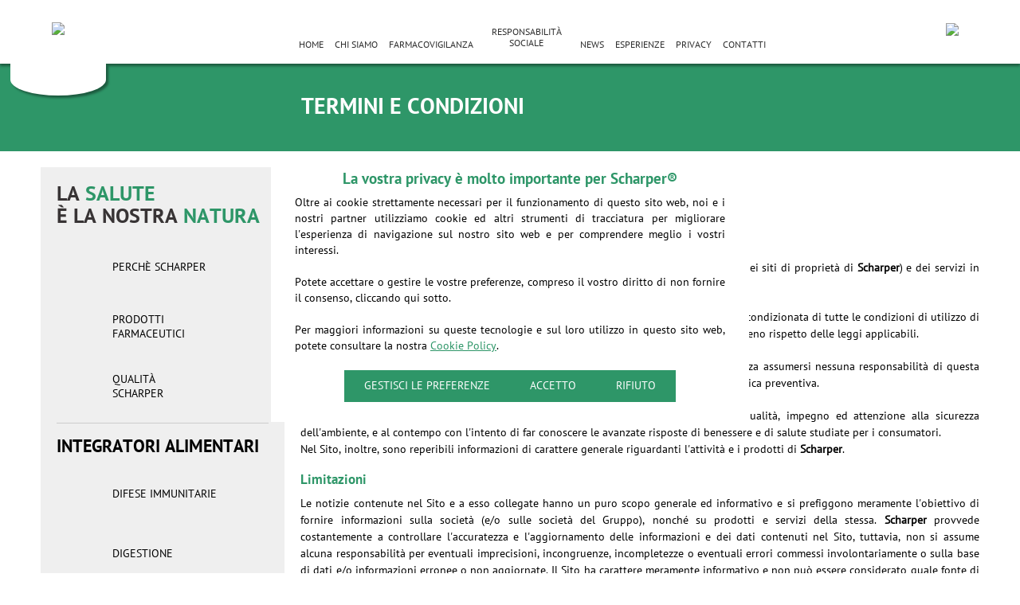

--- FILE ---
content_type: text/html
request_url: https://www.scharper.it/spotlights/termini-e-condizioni.html?21788
body_size: 13977
content:

<!DOCTYPE html>
<html xmlns="http://www.w3.org/1999/xhtml" xml:lang="it-it" lang="it-it">
<head>
    <script language="JavaScript" type="text/javascript">
var brName = 'Mozilla/5.0 (Windows NT 10.0; Win64; x64) AppleWebKit/537.36 (KHTML, like Gecko) Chrome/133.0.0.0 Safari/537.36';
var MajorverW = '0';
var CLSID_Anonimo = '{B2AC51CF-CE3A-4200-8588-8C42DCEF5F46}';
var iLng = '';

    iLng = 1;
    
</script>
<script src="../AJAX/Ajax.js?v=175" type="text/javascript"></script>

<script src="../JQuery/jquery.min.js"></script>
<script src="../JQuery/jquery-ui.min.js"></script>
<script type="text/javascript" src="../JQuery/jquery.fullPage.js"></script>
<script type="text/javascript" src="../JQuery/super-panel-47.js?T=962"></script>

<script type="text/javascript" src="../JQuery/jquery.tree-47.js?T=962"></script>
<script type="text/javascript" src="../JQuery/SmartWizard-47.js?T=962"></script>
<script type="text/javascript" src="../JQuery/jquery.login-47.js?T=962"></script>
<script type="text/javascript" src="../JQuery/jquery-ui-1.9.2.custom.min-47.js?T=962"></script>
<script type="text/javascript" src="../JQuery/jquery.ui.datepicker-IT-47.js?T=962"></script>
<script type="text/javascript" src="../JQuery/jquery.showLoading-46.js?T=962"></script>    
<script type="text/javascript" src="../JQuery/jquery.nivo.slider-47.js?T=962"></script>

<script type="text/javascript" src="../JQuery/enscroll-0.4.0.min-47.js?T=962"></script>

<script type="text/javascript" src="../Moduli/tracker_code.js"></script>
       
 <script type="text/javascript">     var jSeoHome = '/home.asp';   </script> 
 

<script type="text/javascript">
    var JSito = {
        Id: "133",
        Nome: "SCHARPER",
        Anchors: []
    };

    var JUser = {
        IsLoggedIn: "False" == "True",
        CLSID: "{B2AC51CF-CE3A-4200-8588-8C42DCEF5F46}",
        CLSIDAnonimo: "{B2AC51CF-CE3A-4200-8588-8C42DCEF5F46}"
    };
</script>


<title>Termini e Condizioni</title>
<meta name="description" content="Condizioni per l&#39;utilizzo del sito.<br />
Termini e condizioni di utilizzo del Sito web www.scharper.it.">
<meta name="keywords" content="produttori di integratori alimentari, integratori alimentari vegetali, integratori alimentari naturali, azienda farmaceutica">
<meta name="robots" content="index, follow">

<meta name="author" content="">
<meta name="copyright" content="">
<meta name="HandheldFriendly" content="true">
<meta name="format-detection" content="telephone=yes">
<meta name="viewport" content="width=device-width, initial-scale=1.0">
<meta name="apple-mobile-web-app-capable" content="yes" ]]="">
<meta name="mobile-web-app-capable" content="yes">
<meta name="facebook-domain-verification" content="kqom1rn7u4gaygv5r68j6kxs46ksr5">

<meta http-equiv="Content-Type" content="text/html; charset=utf-8">
<meta http-equiv="Content-Language" content="IT">

<link rel='canonical' href='termini-e-condizioni.html?21788'>
<link href="/siti/SCHARPER/img/pronutrition-icon.png" rel="icon" sizes="128x128">

<link href="../css?family=Sarpanch:400,800,900" rel="stylesheet">
<link href="../css-1?family=Roboto:300,400,700,900" rel="stylesheet">
<link href="../css-2?family=Roboto+Condensed:300,400,700" rel="stylesheet">
<link rel="stylesheet" type="text/css" href="../siti/SCHARPER/style.css?v=185&s=SCHARPER">


<link rel="icon" href="../siti/SCHARPER/favicon.ico">

    <link href="../siti/SCHARPER/img/scharper-icon.png" rel="icon" sizes="128x128">
    <link rel="apple-touch-icon" href="../siti/SCHARPER/img/scharper-icon.png">

    <link rel="stylesheet" type="text/css" href="../siti/SCHARPER/jquery.nivo-slider.css?v=185&s=SCHARPER">
    <!--idRubrica=0--><!--idArchivio=21788--><meta name="robots" content="index, follow">
    
    <!--TWITTER-->
    <meta name="twitter:card" content="summary">
    <meta name="twitter:site" content="https://www.scharper.it/spotlights/termini-e-condizioni.html?21788">
    <meta name="twitter:title" content="Termini e Condizioni">
    <meta name="twitter:description" content="Condizioni per l&#39;utilizzo del sito. Termini e condizioni di utilizzo del Sito web www.scharper.it.">
    <meta name="twitter:image" content="https://www.scharper.it/siti/eufortyn/img/upload/archivio/">

    <!--FACEBOOK-->
    <meta property="og:url" content="https://www.scharper.it/spotlights/termini-e-condizioni.html?21788">
    <meta property="og:type" content="article">
    <meta property="og:title" content="Termini e Condizioni">
    <meta property="og:description" content="Condizioni per l&#39;utilizzo del sito. Termini e condizioni di utilizzo del Sito web www.scharper.it.">
    <meta property="og:image" content="https://www.scharper.it/siti/eufortyn/img/upload/archivio/">
	<meta property="og:site_name" content="www.scharper.it">


    <script type="text/javascript">
        JSito.Id = "133";
        JSito.Nome = "SCHARPER";
    </script>
    
<!--REQUEST_URI: /spotlights/termini-e-condizioni.html?21788-->


<script type="text/javascript">
    function TrackGoogleEvent(categoria, azione, etichetta) {
        if (typeof ga != "undefined")
            ga("send", "event", categoria, azione, etichetta);
        if (typeof gtag != "undefined")
            gtag('event', categoria + ': ' + azione, {
                "categoria": categoria
                , "azione": azione
                , "etichetta": etichetta
            });
    }

    function TrackFacebookEvent(azione, data) {
        if (typeof fbq == "function")
            fbq("track", azione, data);
    }
</script>

</head>
<body id="contentBody" class="usrAnonimo Winter SunLight lngIT">
    
<div id="layout" class="archivepage idarc21788">
    <form method="post" action="" name="LIN" autocomplete="on">
        <!--MOBILE NAVIGATION-->
        <span data-panel="panel1" class="panel-button"></span>
        <div id="panel1">
            <div id="navmobile">
                
    <ul>

                                <li class="rbIst3352"><a href="../home.asp.html" title="Integratori alimentari naturali e dispositivi medici"><span>Home</span></a></li>
                        <li class="rbIst3353"><a href="../produttore-di-integratori-alimentari.html?3353" title="Produttore di integratori alimentari"><span>Chi Siamo</span></a></li>
                    
                        <li class="rbIst3354"><a href="../farmacovigilanza.html?3354" title="Farmacovigilanza"><span>Farmacovigilanza</span></a></li>
                    
                        <li class="rbIst3355"><a href="../responsabilit%C3%A0-sociale.html?3355" title="Responsabilità Sociale"><span>Responsabilità Sociale</span></a></li>
                    
                        <li class="rbIst3362"><a href="../integratori-alimentari-vegetali.html?3362" title="Integratori alimentari vegetali"><span>News</span></a></li>
                    
                        <li class="rbIst3414"><a href="../esperienze.html?3414" title="Esperienze"><span>Esperienze</span></a></li>
                    
                        <li class="rbIst3356"><a href="../privacy.html?3356" title="Privacy"><span>Privacy</span></a></li>
                    
                                <li class="rbIst3357"><a href="../sondaggio.asp.html?idsond=684" title="Contatti"><span>Contatti</span></a></li>
</ul>

            </div>
        </div>
        
        <div id="header">
            <a href="../home.asp.html" class="hpback"><img src="../siti/SCHARPER/img/logo-scharper.png"></a>
            <div id="navigation">
                
    <ul>

                                <li class="rbIst3352"><a href="../home.asp.html" title="Integratori alimentari naturali e dispositivi medici"><span>Home</span></a></li>
                        <li class="rbIst3353"><a href="../produttore-di-integratori-alimentari.html?3353" title="Produttore di integratori alimentari"><span>Chi Siamo</span></a></li>
                    
                        <li class="rbIst3354"><a href="../farmacovigilanza.html?3354" title="Farmacovigilanza"><span>Farmacovigilanza</span></a></li>
                    
                        <li class="rbIst3355"><a href="../responsabilit%C3%A0-sociale.html?3355" title="Responsabilità Sociale"><span>Responsabilità Sociale</span></a></li>
                    
                        <li class="rbIst3362"><a href="../integratori-alimentari-vegetali.html?3362" title="Integratori alimentari vegetali"><span>News</span></a></li>
                    
                        <li class="rbIst3414"><a href="../esperienze.html?3414" title="Esperienze"><span>Esperienze</span></a></li>
                    
                        <li class="rbIst3356"><a href="../privacy.html?3356" title="Privacy"><span>Privacy</span></a></li>
                    
                                <li class="rbIst3357"><a href="../sondaggio.asp.html?idsond=684" title="Contatti"><span>Contatti</span></a></li>
</ul>

            </div>
            
            <a href="../shop.asp.html?p=1" title="Acquista Ora" class="bnrshop"><img src="../siti/SCHARPER/img/bnrshoponline.png"></a>
            
        </div>
        
        <div id="container">
            <div id="istcontents">
                <div id='Archivio' class='scroll formatoGrande'><div id='DettaglioArchivio'><h1>Termini e Condizioni</h1><h4>Condizioni per l&#39;utilizzo del sito.<br>
Termini e condizioni di utilizzo del Sito web www.scharper.it.</h4><div><h5>
	Condizioni per l&#39;utilizzo del sito</h5>
<p>
	Termini e condizioni di utilizzo del Sito web <a href="../index.htm">www.scharper.it</a>.</p>
<h6>
	Oggetto</h6>
<p>
	Il presente documento disciplina i termini e le condizioni di utilizzo del Sito <strong>Scharper</strong> (e dei siti di propriet&agrave; di <strong>Scharper</strong>) e dei servizi in esso contenuti.</p>
<p>
	L&#39;accesso e la navigazione sul Sito web comportano per l&#39;utente l&#39;accordo e accettazione incondizionata di tutte le condizioni di utilizzo di seguito indicate, e l&#39;impegno ad attenersi alle stesse, nonch&eacute; ad utilizzare il Sito web nel pieno rispetto delle leggi applicabili.</p>
<p>
	<strong>Scharper</strong> si riserva il diritto di sospendere o interrompere l&#39;uso del proprio Sito web, senza assumersi nessuna responsabilit&agrave; di questa azione. Si riserva inoltre il diritto di apportare cambiamenti al Sito web senza nessuna notifica preventiva.</p>
<p>
	Il Sito web &egrave; nato con l&#39;obiettivo di trasmettere i valori su cui si fonda l&#39;azienda, qualit&agrave;, impegno ed attenzione alla sicurezza dell&#39;ambiente, e al contempo con l&#39;intento di far conoscere le avanzate risposte di benessere e di salute studiate per i consumatori.<br>
	Nel Sito, inoltre, sono reperibili informazioni di carattere generale riguardanti l&#39;attivit&agrave; e i prodotti di <strong>Scharper</strong>.</p>
<h6>
	Limitazioni</h6>
<p>
	Le notizie contenute nel Sito e a esso collegate hanno un puro scopo generale ed informativo e si prefiggono meramente l&#39;obiettivo di fornire informazioni sulla societ&agrave; (e/o sulle societ&agrave; del Gruppo), nonch&eacute; su prodotti e servizi della stessa. <strong>Scharper</strong> provvede costantemente a controllare l&#39;accuratezza e l&#39;aggiornamento delle informazioni e dei dati contenuti nel Sito, tuttavia, non si assume alcuna responsabilit&agrave; per eventuali imprecisioni, incongruenze, incompletezze o eventuali errori commessi involontariamente o sulla base di dati e/o informazioni erronee o non aggiornate. Il Sito ha carattere meramente informativo e non pu&ograve; essere considerato quale fonte di origine di informazioni la cui valenza legale presuppone l&#39;invio tramite mezzi di comunicazione diversi (Es.: raccomandata con ricevuta di ritorno). In questo senso il Sito non vuole surrogare la comunicazione aziendale ufficiale.</p>
<p>
	Nel sito sono contenute anche informazioni relative alle aree terapeutiche nelle quali <strong>Scharper</strong> &egrave; presente con le sue attivit&agrave; di ricerca e con i suoi prodotti. Tali informazioni non intendono fornire consigli di natura sanitaria. L&#39;utente &egrave; invitato, pertanto, a consultare il proprio medico in caso di precisazioni cliniche relative a malattie, disturbi, sintomi, diagnosi, terapie, effetti collaterali, ed in generale, per qualunque decisione riguardante il proprio stato di salute.</p>
<p>
	N&eacute; l&#39;azienda n&eacute; il Gruppo IdB Holding, n&eacute; alcuna altra parte implicata nella creazione, realizzazione e pubblicazione del Sito, e di ogni altro ad esso collegato, possono essere ritenute responsabili in alcun modo per eventuali danni diretti, incidentali, conseguenti e/o indiretti, che derivino dall&#39;accesso, uso o mancato uso del Sito o di ogni altro sito web ad esso collegato.</p>
<p>
	Gli Utenti sono consapevoli che l&#39;accesso e l&#39;utilizzo del Sito avviene sotto loro diretta ed esclusiva responsabilit&agrave;.</p>
<p>
	L&#39;accesso al Sito &egrave; riservato alle persone maggiorenni.</p>
<h6>
	Social Disclaimer</h6>
<p>
	<strong>Scharper</strong> sceglie di essere presente sui seguenti canali social: Facebook, LinkedIn, Twitter, Google Plus e Youtube. In questi profili sono veicolate informazione sul mondo della salute in generale, sulle piante officinali e sugli stili di vita. I consigli sulla salute che trasmettiamo hanno solo carattere informativo e non diagnostico o terapeutico. Non sostituiscono in alcun modo il parere del medico curante e non possono rispondere ad esigenze di salute personale.</p>
<p>
	<strong>Scharper</strong> consiglia sempre di rivolgersi al proprio medico, per valutare al meglio il vostro stato di salute, e per intraprendere, quando necessario, la cura pi&ugrave; corretta, che solo uno specialista&nbsp;potr&agrave; fornirvi.</p>
<h6>
	Registrazione e conferimento dei dati</h6>
<p>
	L&#39;utente che intende spontaneamente usufruire dei servizi offerti dal Sito si impegna a fornire solamente informazioni a lui riferibili, complete, attuali e veritiere. L&#39;utente si impegna altres&igrave; a comunicare tempestivamente ogni variazione dei dati che riguardano la sua registrazione.</p>
<p>
	<strong>Scharper</strong> si riserva la facolt&agrave; di verificare la veridicit&agrave; dei dati inseriti e di bloccare l&#39;accesso al Sito in caso di Utenti che abbiano fornito dati non veritieri o che utilizzino il Sito in modo non conforme alle presenti condizioni di utilizzo o alle leggi applicabili.</p>
<p>
	A fronte della registrazione dell&#39;utente al Sito, <strong>Scharper</strong> non avr&agrave; alcun obbligo di fornire all&#39;utente beni o servizi di alcun tipo.</p>
<p>
	&nbsp;</p>
<p>
	I dati raccolti saranno trattati ai soli fini di attivare i servizi che l&#39;utente richiede, in conformit&agrave; alla Policy sul trattamento dei dati personali (&quot;Privacy Policy&quot;).</p>
<p>
	Resta inteso che ciascun utente &egrave; responsabile della veridicit&agrave; dei dati forniti. Nel caso di dichiarazioni false o mendaci l&#39;utente potr&agrave; risponderne ai sensi e per gli effetti del codice penale e delle leggi speciali applicabili in materia.</p>
<h6>
	Restrizioni di utilizzo in accordo con i diritti connessi alla propriet&agrave; intellettuale</h6>
<p>
	Il Sito potrebbe contenere elementi quali fotografie, testi e componenti grafiche protette da Copyright, o da altri diritti di propriet&agrave; intellettuale e/o industriale.</p>
<p>
	Tutta la documentazione presente sul Sito &egrave; di propriet&agrave; di <strong>Scharper</strong> o ad essa concessa in uso. L&#39;uso, il download o la stampa delle informazioni contenute nel Sito, sono concessi per uso personale. Ogni forma di utilizzo o riproduzione, anche parziale della stessa, destinata a fini commerciali &egrave; soggetta all&#39;autorizzazione scritta di <strong>Scharper</strong>, nel rispetto delle normative vigenti.</p>
<p>
	&Egrave; espressamente vietata la copia, la pubblicazione e la riproduzione, parziale o totale, di sezioni di questo Sito o altri siti del Gruppo IdB Holding, salvo approvazione scritta da parte dell&#39;azienda. Ogni diverso uso deve considerarsi illegittimo e vietato e sar&agrave; perseguito dalle societ&agrave; del Gruppo IdB Holding nei termini previsti dalla legge e/o da contratto.</p>
<p>
	<strong>Scharper</strong> declina ogni responsabilit&agrave; verso terze parti che utilizzano le informazioni del Sito violando questi termini e condizioni di utilizzo.</p>
<p>
	Si vieta espressamente di utilizzare il Sito in modalit&agrave; tali da provocare degrado, danno, ritardo e/o malfunzionamento al Gruppo IdB Holding e/o ad altri Utenti Internet, oppure in modalit&agrave; tali da provocare interruzioni e/o malfunzionamenti al Sito stesso e/o al software applicativo che ne permette il funzionamento.</p>
<p>
	In particolare, &egrave; vietata la visita del Sito attraverso strumenti automatici come script, &quot;crawler&quot; o &quot;autobots&quot; avente l&#39;obiettivo di recuperare e/o estrarre in modo sistematico informazioni proprietarie e/o riservate.</p>
<h6>
	Copyright</h6>
<p>
	Il contenuto del Sito (dati, testi, immagini, suoni, ecc.), salvo quanto diversamente specificato, &egrave; di esclusiva propriet&agrave; e disponibilit&agrave; di <strong>Scharper</strong> e protetto da copyright. L&#39;utilizzo del Sito non attribuisce ai terzi, n&eacute; a titolo di propriet&agrave; n&eacute; di licenza, alcun diritto di sfruttamento economico di tale contenuto.</p>
<p>
	Gli utenti del Sito che pongano in essere comportamenti lesivi del copyright di <strong>Scharper</strong> o di terzi, saranno tenuti a indennizzare <strong>Scharper</strong> dei danni recati e a manlevare la stessa nei confronti di tutti i reclami, danni, responsabilit&agrave;, procedimenti giudiziari e per qualsiasi altra conseguenza pregiudizievole derivante dalla violazione di diritti di terzi.</p>
<h6>
	Marchi</h6>
<p>
	<strong>Scharper</strong> e altri nomi di prodotti <strong>Scharper</strong> qui richiamati sono marchi registrati. L&#39;utilizzo del Sito non attribuisce ai terzi alcun diritto di riprodurre i marchi senza il consenso delle Societ&agrave; del Gruppo IdB Holding, n&eacute; di sfruttamento economico degli stessi.</p>
<p>
	Tutti i diritti che non vengono quivi espressamente concessi sono riservati.</p>
<p>
	Ogni utilizzo di marchi non autorizzato espressamente sar&agrave; perseguito ai sensi di legge.</p>
<h6>
	Collegamento ad altri siti</h6>
<p>
	Il Sito contiene collegamenti ipertestuali a siti web di parti terze, che possono offrire informazioni utili ai visitatori dello stesso e del cui contenuto <strong>Scharper</strong> non &egrave; responsabile.</p>
<p>
	Si sottolinea che i presenti termini e condizioni di utilizzo non si applicano a tali siti web collegati al Sito, e, di conseguenza, le informazioni relative, inter alia, alle modalit&agrave; di utilizzo e accesso dovranno essere ricercate e consultate nei siti web in questione.</p>
<p>
	I collegamenti a siti di terze parti sono resi disponibili sul Sito unicamente per comodit&agrave; dell&#39;utente.</p>
<p>
	L&#39;utente deve quindi prendere atto che il collegamento a siti web terzi avviene sotto la propria esclusiva responsabilit&agrave;.</p>
<h6>
	Modifica dei termini e delle condizioni di utilizzo</h6>
<p>
	<strong>Scharper</strong> si riserva il diritto di modificare i termini e le condizioni di utilizzo di questo Sito in qualsiasi momento. Le nuove condizioni di utilizzo si applicheranno a tutti gli utilizzi del Sito successivi alla pubblicazione delle nuove condizioni.</p>
<p>
	Nonostante <strong>Scharper</strong> si adoperi per inserire nel sito informazioni accurate ed aggiornate, non &egrave; possibile fornire alcuna garanzia sul contenuto del sito che deve essere quindi opportunamente valutato dall&#39;utente. <strong>Scharper</strong> non assume pertanto responsabilit&agrave; di alcun genere con riferimento all&#39;utilizzo del sito ed al suo contenuto. In particolare, <strong>Scharper</strong> non sar&agrave; responsabile per difetti di accuratezza, aggiornamento, completezza, adeguatezza, tempestivit&agrave; delle informazioni contenute nel sito n&eacute; per eventuali danni o virus che possano colpire l&#39;attrezzatura informatica o altra propriet&agrave; dell&#39;utente in conseguenza dell&#39;accesso, dell&#39;utilizzo o della navigazione nel sito o dello scaricamento di materiali, dati, testi, immagini, video o audio del sito.</p>
<h6>
	Varie</h6>
<p>
	L&#39;utente accetta l&#39;applicazione della Legge Italiana e la giurisdizione esclusiva del Foro di Milano per tutte le controversie relative o derivanti dall&#39;utilizzo del Sito e/o dei servizi correlati.</p>
<p>
	Qualora una clausola del presente documento fosse ritenuta invalida o non applicabile ai sensi della Legge Italiana, tale disposizione si considerer&agrave; superata da una disposizione valida ed applicabile che consenta di raggiungere il pi&ugrave; possibile l&#39;intento della disposizione originale ed il resto dell&#39;accordo continuer&agrave; ad essere valido ed efficace.</p>
<p class="nomrg">
	Una versione stampata del presente accordo, e di qualsiasi comunicazione data in forma elettronica dovr&agrave; essere considerata quale prova ammissibile in eventuali procedimenti giudiziari o amministrativi.</p>
</div></div></div>
                <a href="javascript:history.go(-1)" class="goback" title="Go Back"></a>
            </div>

            
            <div id="left">
                <h3>
                    La <span>salute</span><br>
                    &Egrave; la nostra <span>natura</span>
                </h3>
                <div id="ElencoRubricheIST">
<ul><li class='rbIst3363'><a href='../perche-scharper.html?3363' title='Perchè Scharper'>Perchè Scharper</a></li><li class='rbIst3365'><a href='../prodotti-farmaceutici.html?3365' title='Prodotti farmaceutici'>Prodotti Farmaceutici</a></li><li class='rbIst3415'><a href='../qualita-scharper.html?3415' title='Qualità Scharper'>Qualità Scharper</a></li><li class='sep-title rbIst3457'>Integratori Alimentari</li><li class='rbIst3420' title='Difese Immunitarie'><a href='https://www.quercimmun.it' target='_blank' title='Difese Immunitarie'>Difese Immunitarie</a></li><li class='rbIst3374' title='Digestione'><a href='https://prodigest.scharper.it' target='_blank' title='Digestione'>Digestione</a></li><li class='rbIst3450' title='Sonno'><a href='https://www.ronfolin.it' target='_blank' title='Sonno'>Sonno</a></li><li class='rbIst3376' title='Colesterolo'><a href='https://www.eufortyncolesteroloplus.it' target='_blank' title='Colesterolo'>Colesterolo</a></li><li class='rbIst3378' title='Stanchezza ed Affaticamento Fisico e Mentale'><a href='https://www.eufortyn.it' target='_blank' title='Stanchezza ed Affaticamento Fisico e Mentale'>Stanchezza ed Affaticamento<br>Fisico e Mentale</a></li><li class='rbIst3375' title='Movart'><a href='https://movart.scharper.it' target='_blank' title='Movart'>Movart</a></li><li class='rbIst3364'><a href='../dispositivi-medici-integratori-alimentari.html?3364' title='Dispositivi medici e integratori alimentari'>Tutti gli Integratori</a></li></ul>     
</div>
            </div>

            <div id="banners">
                <a href="" class="bnrcontacts"><img src="../siti/SCHARPER/img/bnr-contacts.jpg"></a>
                <a href="../shop.asp.html?p=1" class="bnrecommerce"><img src="../siti/SCHARPER/img/bnr-ecommerce.jpg"></a>
            </div>
            
        </div>
        
        

        <div id="footer">
            <img src="../siti/SCHARPER/img/logo-scharper_02.png" class="logoscharper">
            <div class="company">
                
            <p class="companydata"><label itemscope="" itemtype="http://schema.org/Organization">
	<span itemprop="name">Scharper S.p.A.</span>
	<label itemprop="address">Viale Ortles, 12 20139 Milano (MI)</label> - <strong>Tel.:</strong> <label itemprop="telephone">02.262916.1</label> - <strong>Fax:</strong> <label itemprop="faxNumber">02.2401180</label><br>
	<strong>R.E.A.:</strong> 1270560 – <strong>Cap.Soc.:</strong> € 1.769.000,00 i.v. – P.IVA: <label itemprop="vatID">10771570156</label> – <strong>Cod.Fisc. e Iscr. Reg. Impr. di Milano:</strong> 09098120158<br>
	Direzione e coordinamento ex art. 2497 C.C. e segg.: <strong>IdB Holding S.p.A.</strong>
</label></p>
            
<script type="text/javascript">
    // Click Iscriviti alla newsletter
    $('#btnsend3').click(function () {
        TrackGoogleEvent('Newsletter', 'Form Iscriviti alla news letter', 'invia iscrizione alla news letter');
    });
</script><ul class='mainlist'>
<li class='mainitem rubFtr3379'>
<a href='../spotlights.html?3379' title='Spotlights'>Spotlights</a>
<ul>
<li><span class='cookiePrivacyFooter'>Preferenze Cookie e Privacy</span></li>
<li><a href='newsletter-policy.html?22062'>Newsletter Policy</a></li>
<li><a href='condizioni-generali-di-vendita.html?21824'>Condizioni Generali di Vendita</a></li>
<li><a href='cookies-policy.html?21790'>Cookies Policy</a></li>
<li><a href='privacy-policy.html?21789'>Privacy Policy</a></li>
<li><a href='termini-e-condizioni.html?21788'>Termini e Condizioni</a></li>
</ul>
</li>
</ul>

                <p class="copy">Copyright &copy; 2023 Scharper</p>
            </div>
            <div id="ElencoRubricheIST">
<ul><li class='rbIst3363'><a href='../perche-scharper.html?3363' title='Perchè Scharper'>Perchè Scharper</a></li><li class='rbIst3365'><a href='../prodotti-farmaceutici.html?3365' title='Prodotti farmaceutici'>Prodotti Farmaceutici</a></li><li class='rbIst3415'><a href='../qualita-scharper.html?3415' title='Qualità Scharper'>Qualità Scharper</a></li><li class='sep-title rbIst3457'>Integratori Alimentari</li><li class='rbIst3420' title='Difese Immunitarie'><a href='https://www.quercimmun.it' target='_blank' title='Difese Immunitarie'>Difese Immunitarie</a></li><li class='rbIst3374' title='Digestione'><a href='https://prodigest.scharper.it' target='_blank' title='Digestione'>Digestione</a></li><li class='rbIst3450' title='Sonno'><a href='https://www.ronfolin.it' target='_blank' title='Sonno'>Sonno</a></li><li class='rbIst3376' title='Colesterolo'><a href='https://www.eufortyncolesteroloplus.it' target='_blank' title='Colesterolo'>Colesterolo</a></li><li class='rbIst3378' title='Stanchezza ed Affaticamento Fisico e Mentale'><a href='https://www.eufortyn.it' target='_blank' title='Stanchezza ed Affaticamento Fisico e Mentale'>Stanchezza ed Affaticamento<br>Fisico e Mentale</a></li><li class='rbIst3375' title='Movart'><a href='https://movart.scharper.it' target='_blank' title='Movart'>Movart</a></li><li class='rbIst3364'><a href='../dispositivi-medici-integratori-alimentari.html?3364' title='Dispositivi medici e integratori alimentari'>Tutti gli Integratori</a></li></ul>     
</div>
            
            <img src="../siti/SCHARPER/img/logo-zero-impact.jpg" class="zeroimpact">

            <div class="socialnetwork">
                <span>Seguici su:</span>
                <a href="https://www.facebook.com/ScharperSpA/" target="_blank" class="facebook"></a>
                <a href="https://www.linkedin.com/company/scharper-s.p.a./" target="_blank" class="linkedin"></a>
                <a href="" target="_blank" class="twitter"></a>
            </div>
        </div>
        <input type='hidden' name='CLSID' id='CLSID' value='{B2AC51CF-CE3A-4200-8588-8C42DCEF5F46}'>
<input type='hidden' name='CLSID2' id='CLSID2' value='{FD177F7F-5CB4-40D2-840D-D89F904A0114}'>
<input type='hidden' name='ID_AZIENDA' id='ID_AZIENDA' value='0'>
<input type='hidden' name='ID_AZIENDA_2' id='ID_AZIENDA_2' value='0'>
<input type='hidden' name='iStat' id='iStat' value=''>
<input type='hidden' name='catRuolo' id='catRuolo' value=''>
<input type='hidden' name='catRuoloCat' id='catRuoloCat' value=''>
<input type='hidden' name='sLBL' id='sLBL' value=''>
<input type='hidden' name='sVAL' id='sVAL' value=''>
<input type='hidden' name='COD' id='COD' value=''>
<input type='hidden' name='MRC' id='MRC' value=''>
<input type='hidden' name='CAT' id='CAT' value=''>
<input type='hidden' name='PRZ' id='PRZ' value=''>
<input type='hidden' name='iLng' id='iLng' value='1'>
<input type='hidden' name='bRuoloAlternativo' id='bRuoloAlternativo' value='0'>
<input type='hidden' name='iSezione' id='iSezione' value=''>
<input type='hidden' name='bRicRub' id='bRicRub' value=''>

    </form>
</div>

</body>
</html>
<link rel="stylesheet" type="text/css" href="../siti/SCHARPER/colorbox.css?v=185&s=SCHARPER">
<link rel="stylesheet" type="text/css" href="../siti/SCHARPER/cookies.css?v=185&s=SCHARPER">

<div id="popupCookiesIntro" style="display:none">
    <div id="popupContentIntro">
        <div class="cookies-container">
            <h3>La vostra privacy è molto importante per Scharper&reg;</h3>
            <p>Oltre ai cookie strettamente necessari per il funzionamento di questo sito web, noi e i nostri partner utilizziamo cookie ed altri strumenti di tracciatura per migliorare l'esperienza di navigazione sul nostro sito web e per comprendere meglio i vostri interessi.</p>
            <p>Potete accettare o gestire le vostre preferenze, compreso il vostro diritto di non fornire il consenso, cliccando qui sotto.</p>
            <p>Per maggiori informazioni su queste tecnologie e sul loro utilizzo in questo sito web, potete consultare la nostra <a href="javascript:{}" onclick="popupCustomizeCookies()">Cookie Policy</a>.</p> 
            <div class="buttons">
                <a href="javascript:{}" title="Personalizza" onclick="popupCustomizeCookies()" class="btn-cookie btn-customize" iwb-evt-click="BTN_COOKIES_CUSTOMIZE">Gestisci le Preferenze</a>
                <a title="Accetto" class="btn-cookie btn-accept" iwb-evt-click="BTN_COOKIES_ACCEPT">Accetto</a>
                <a title="Rifiuto" class="btn-cookie btn-reject" iwb-evt-click="BTN_COOKIES_REJECT">Rifiuto</a>
            </div>
        </div>
    </div>
</div>



<div id="popupCustomizeCookies" style="display:none">
    <div id="popupContentCustomize">
        <div class="cookies-container">
            <h2>Informazioni sulla vostra privacy</h2>

            <div id="tabs">
                <ul>
                    <li><a href="#tabs-1">Cookie<br>Policy</a></li>
                    <li><a href="#tabs-2">Cosa sono<br>i Cookie?</a></li>
                    <li><a href="#tabs-3">Cookie<br>Necessari</a></li>
                    <li><a href="#tabs-4">Cookie<br>Analytics</a></li>
                    <li><a href="#tabs-5">Cookie di<br>Profilazione</a></li>
                </ul>
                
                <div id="tabs-1" class="cookie-description">
                    <div>
                        <h5>Informativa relativa al trattamento dei dati personali degli utenti online</h5>
                        <h6 class="v2">Cookie Policy ai sensi del Regolamento UE 2016/679 (&quot;GDPR&quot;)</h6>
                        <br>

                        <h6>Titolare del trattamento e responsabile della protezione dei Dati Personali (DPO)</h6>
                        <p>
                            Titolare del trattamento è Scharper S.p.A. con sede legale in viale Ortles n. 12, Milano, Partita IVA 10771570156, e-mail  (&quot;Società&quot; o &quot;Titolare&quot;).<br>
                            Il Responsabile della Protezione dei Dati (DPO) è raggiungibile all'indirizzo di posta elettronica <a href="mailto:dpo@idbholding.com">dpo@idbholding.com</a>.
                        </p>

                        <h6 class="v2">Dati Personali Trattati</h6>
                        <p>Dati di navigazione.</p>

                        <h6 class="v2">Che cosa sono i Cookie</h6>
                        <p>I cookie sono dati creati da un server che sono memorizzati in file di testo sull'hard disk del computer o su qualsiasi dispositivo utilizzato dall'utente per accedere ad Internet (smartphone, tablet) e permettono di raccogliere informazioni sulla navigazione effettuata dall'utente sul sito web.</p>
                        <p>I cookie possono essere memorizzati in modo permanente sul Suo computer ed avere una durata variabile (c.d. cookie persistenti), ma possono anche svanire con la chiusura del browser o avere una durata limitata (c.d. cookie di sessione).</p>
                        <p>I cookie possono essere istallati dal sito che sta visitando (c.d. cookie di prima parte) o possono essere istallati da altri siti web (c.d. cookie di terze parti).</p>

                        <h6 class="v2">Come utilizziamo i Cookie</h6>
                        <ul class="decimal">
                            <li><span>
                                <strong>Cookie tecnici</strong><br>
                                <ul>
                                    <li><span><u>Di sessione/navigazione:</u> L'uso di c.d. cookie di sessione (che non vengono memorizzati in modo persistente sul computer dell'utente e svaniscono con la chiusura del browser) è strettamente limitato alla trasmissione di identificativi di sessione (costituiti da numeri casuali generati dal server) necessari per consentire l'esplorazione sicura ed efficiente del sito e delle sue applicazioni. I c.d. cookie di sessione utilizzati nel sito evitano il ricorso ad altre tecniche informatiche potenzialmente pregiudizievoli per la riservatezza della navigazione degli utenti e non consentono l'acquisizione di dati personali identificativi dell'utente. Non necessitano del suo consenso.</span></li>
                                    <li><span><u>Cookie persistenti:</u> i cookie persistenti rimangono sul dispositivo anche dopo l'uscita dal sito internet, fino a quando l'utente non li cancella o fino al raggiungimento della loro data di scadenza. Il sito crea questo tipo di cookie e li memorizza sul dispositivo in modo da poterli leggere quando l'utente visiterà nuovamente il sito. Questo permette, per esempio di ritrovare, anche nelle visite successive al sito, le preferenze impostate (es. wish list, carrello…). Non necessitano del suo consenso.</span></li>
                                </ul>
                            </span></li>
                            <li><span>
                                <strong>Cookie Analytics: cookie installati per raccogliere informazioni aggregate di natura prevalentemente statistica (quanto tempo si rimane su una pagina web, numero di visitatori del sito&hellip;).</strong><br>
                                <ul>
                                    <li><span>Cookie analitici di prima parte: assimilabili ai cookie tecnici in quanto installati direttamente dal sito che si sta visitando per migliorarne la fruibilità. Non necessitano del suo consenso.</span></li>
                                    <li><span>
                                        Cookie analitici di terza parte: cookie analitici realizzati e installati da terze parti per analizzare la navigazione degli utenti per realizzare statistiche sulle visite o per migliorare l'offerta dei contenuti, mostrare prodotti fra loro analoghi e posizionare, eventualmente, advertising mirato nelle pagine web. Il sistema utilizzato è Google Analytics, quest'ultimo è un servizio di analisi web fornito da Google LLC ("Google"). Google Analytics, come gli altri sistemi, utilizza dei "cookie per consentire al sito web di analizzare come gli utenti utilizzano il sito&quot;. Le informazioni generate dal cookie sull'utilizzo del sito web da parte dell'utente (compreso l'indirizzo IP) verranno trasmesse e depositate presso i server di Google negli Stati Uniti. Google utilizzerà queste informazioni allo scopo di tracciare ed esaminare l'utilizzo del sito web, compilare report sulle attività del sito web e fornire altri servizi relativi all'utilizzo di Internet. Google può anche trasferire queste informazioni a terzi ove ciò sia imposto dalla legge o laddove tali terzi trattino le suddette informazioni per conto di Google. Google non assocerà l'indirizzo IP dell'utente a nessun altro dato posseduto da Google. L'utente può in ogni caso rifiutarsi di usare i cookie selezionando l'impostazione appropriata sul proprio browser, ma ciò potrebbe impedire di utilizzare tutte le funzionalità del sito web.<br>
                                        Dal momento che l'indirizzo IP è in chiaro, l'utilizzo di tali cookie necessita del suo consenso. Cliccando sul bottone &quot;ACCETTA&quot; presente nel banner o continuando la navigazione sul sito, l'utente acconsente al trattamento dei dati da parte di Google per le modalità e i fini sopra indicati.
                                    </span></li>
                                </ul>
                            </span></li>
                            <li><span>
                                <strong>Cookie di Profilazione: cookie utilizzati per tracciare la navigazione dell'utente in rete e creare profili sui suoi gusti, abitudini, scelte, ecc. Con questi cookie possono essere trasmessi al terminale dell'utente messaggi pubblicitari in linea con le preferenze già manifestate dallo stesso utente nella navigazione online.</strong><br>
                                <ul>
                                    <li><span>Cookie di profilazione di terze parti: utilizzati e installati da terze parti per tracciare la navigazione dell'utente in rete e creare profili sui suoi gusti, abitudini, scelte. Questi cookie sono gestiti da società di terze parti. Sul sito www.scharper.it è possibile trovare anche social buttons/widgets, ovvero quei particolari &quot;pulsanti&quot; raffiguranti le icone di social network (esempio, Facebook). Questi &quot;pulsanti&quot; consentono agli utenti che stanno navigando il sito, di raggiungere e interagire con un &quot;click&quot; direttamente con i social network. Grazie al click sui social buttons/widgets, il social network acquisisce i dati relativi alla visita dell'utente sul sito www.scharper.it e contemporaneamente rilascia i propri cookie profilanti.</span></li>
                                </ul>
                            </span></li>
                        </ul>

                        <h6 class="v2">Gestione delle preferenze sui Cookie</h6>
                        <p class="lessmrg">xIl consenso all'uso dei cookie viene prestato in uno dei seguenti modi:</p>
                        <ul>
                            <li><span>cliccando sul bottone &quot;ACCETTA&quot; presente nel banner, che consente di gestire le preferenze e contiene l'informativa breve, che appare nel momento in cui l'utente accede al sito; </span></li>
                            <li><span>continuando la navigazione sul sito accedendo ad un'altra area del sito o selezionando un elemento della stessa pagina.</span></li>
                        </ul>

                        <h6 class="v2">Come modificare le impostazioni sui Cookie</h6>
                        <p>La maggior parte dei browser Internet sono inizialmente impostati per accettare i cookie in modo automatico. Ciò significa che l'utente ha la possibilità, in ogni momento, di impostare il suo browser in modo da accettare tutti i cookie, solo alcuni, oppure di rifiutarli, disabilitandone l'uso da parte dei siti. Inoltre l'utente può normalmente impostare le preferenze del suo browser in modo tale da essere avvisato ogni volta che un cookie viene memorizzato nel suo computer. Al termine di ogni sessione di navigazione, infine, l'utente può cancellare dal disco fisso del suo dispositivo i cookie raccolti. Se vuole eliminare i cookie installati nella cartella dei cookie del browser utilizzato, occorre rammentare che ciascun browser presenta procedure diverse per la gestione delle impostazioni.</p>
                        <p class="lessmrg">Selezionando i collegamenti sottostanti l'utente può ottenere istruzioni specifiche per alcuni dei principali browser:</p>
                        <ul>
                            <li><span><a href="https://windows.microsoft.com/en-us/windows-vista/block-or-allow-cookies" target="_blank">Microsoft Windows Explorer</a></span></li>
                            <li><span><a href="https://support.google.com/chrome/bin/answer.py?hl=en&answer=95647&p=cpn_cookies" target="_blank">Google Chrome</a></span></li>
                            <li><span><a href="https://support.mozilla.org/en-US/kb/Enabling%20and%20disabling%20cookies" target="_blank">Mozilla Firefox</a></span></li>
                            <li><span><a href="https://docs.info.apple.com/article.html?path=Safari/5.0/en/9277.html" target="_blank">Apple Safari</a></span></li>
                        </ul>
                        <p>
                            Se l'utente non vuole ricevere i cookie di Google Analytics può farlo collegandosi alla pagina: <a href="https://tools.google.com/dlpage/gaoptout/" target="_blank">https://tools.google.com/dlpage/gaoptout/</a>.<br>
                            Se l'utente vuole saperne di più sui cookie in generale potrà visitare la pagina <a href="https://www.allaboutcookies.org" target="_blank">https://www.allaboutcookies.org</a>.<br>
                            Se l'utente vuole saperne di più sulla pubblicità comportamentale e la privacy on line potrà visitare la pagina <a href="https://www.youronlinechoices.com" target="_blank">https://www.youronlinechoices.com</a>.<br>
                            Se l'utente vuole saperne di più sui cookie di Google Analytics potrà visitare <a href="https://marketingplatform.google.com/about/analytics/terms/us/" target="_blank">https://marketingplatform.google.com/about/analytics/terms/us/</a>.<br>
                        </p>

                        <table width="100%" cellpadding="0" cellspacing="0" border="0">
                            <tbody>
                                <tr>
                                    <th>Cookie</th>
                                    <th>Nome</th>
                                    <th>Finalit&agrave;</th>
                                    <th><span>1<sup>a</sup></span> <span>/</span> <span>3<sup>a</sup></span><br>Parte</th>
                                    <th>Base Giuridica</th>
                                    <th>Durata</th>
                                    <th>Ulteriori Informazioni</th>
                                </tr>
                                <tr>
                                    <td>&nbsp;</td>
                                    <td>ASP<br>SESSIONID</td>
                                    <td>Tecnico</td>
                                    <td>Prima parte</td>
                                    <td>Legittimo interesse</td>
                                    <td>Persistente</td>
                                    <td>&nbsp;</td>
                                </tr>
                                <tr>
                                    <td>&nbsp;</td>
                                    <td></td>
                                    <td>Tecnico</td>
                                    <td>Prima parte</td>
                                    <td>Legittimo interesse</td>
                                    <td>Persistente</td>
                                    <td>&nbsp;</td>
                                </tr>
                                <tr>
                                    <td>Google Analytics</td>
                                    <td>_ga</td>
                                    <td>Analytics</td>
                                    <td>Terza parte</td>
                                    <td>Legittimo interesse</td>
                                    <td>Persistente</td>
                                    <td>La privacy policy di Google e le modalità di utilizzo dei cookie di Google sono disponibili al seguente link: <a href="https://policies.google.com/privacy" target="_blank">https://policies.google.com/privacy</a></td>
                                </tr>
                                <tr>
                                    <td>&nbsp;</td>
                                    <td>_gid</td>
                                    <td>Analytics</td>
                                    <td>Terza parte</td>
                                    <td>Legittimo interesse</td>
                                    <td>Persistente</td>
                                    <td>&nbsp;</td>
                                </tr>
                                <tr>
                                    <td>&nbsp;</td>
                                    <td>_gat</td>
                                    <td>Analytics</td>
                                    <td>Terza parte</td>
                                    <td>&hellip;</td>
                                    <td>Persistente</td>
                                    <td>&nbsp;</td>
                                </tr>
                                <tr>
                                    <td>Facebook</td>
                                    <td>&hellip;</td>
                                    <td>Profilazione/<br>Social<br>Buttons</td>
                                    <td>Terza parte</td>
                                    <td>&hellip;</td>
                                    <td>Persistente</td>
                                    <td>La privacy policy di Facebook è disponibile al seguente link: <a href="https://it-it.facebook.com/policies/cookies/" target="_blank">https://it-it.facebook.com/policies/cookies/</a></td>
                                </tr>
                            </tbody>
                        </table>

                        <h6 class="v2">Obbligatoriet&agrave; del conferimento dei dati</h6>
                        <p>
                            I dati personali trattati mediante l'installazione di Cookie tecnici e cookie analitici di prima parte sono necessari per garantire la corretta navigazione all'interno del sito.<br>
                            È facoltativo dare il consenso all'installazione di cookie analitici di terze parti e cookie di profilazione. I suoi dati personali saranno trattati da tali cookie solo previo il suo consenso espresso nelle modalità sopra indicate.
                        </p>

                        <h6 class="v2">Destinatari dei dati</h6>
                        <p class="lessmrg">
                            I dati possono essere trattati da soggetti esterni operanti in qualità di titolari autonomi quali, a titolo esemplificativo, autorità ed organi di vigilanza e controllo.<br>
                            I dati possono altresì essere trattati, per conto della Società, da soggetti esterni designati come responsabili, a cui sono impartite adeguate istruzioni operative. Tali soggetti sono essenzialmente ricompresi nelle seguenti categorie: 
                        </p>
                        <ul class="literal">
                            <li><span>società che offrono servizi di invio e-mail; </span></li>
                            <li><span>società che offrono servizi strumentali al perseguimento delle finalità indicate nella presente informativa (IT suppliers, società che si occupa della gestione e manutenzione del sito&hellip;);</span></li>
                        </ul>

                        <h6 class="v2">Soggetti autorizzati al trattamento</h6>
                        <p>I dati potranno essere trattati dai dipendenti delle funzioni aziendali deputate al perseguimento delle finalità sopra indicate, che sono stati espressamente autorizzati al trattamento e che hanno ricevuto adeguate istruzioni operative.</p>

                        <h6 class="v2">Trasferimento dei Dati Personali in paesi non appartenenti all'Unione Europea</h6>
                        <p>I dati raccolti utilizzando i cookie potranno essere trasferiti in paesi non appartenenti all'Unione Europea e in particolare in USA, il cui livello di protezione dei dati è stato ritenuto adeguato dalla Commissione Europea&quot; (USA, Privacy Shield).</p>

                        <h6 class="v2">Diritti dell'interessato - Reclamo all'autorit&agrave; di controllo</h6>
                        <p>Contattando, via e-mail all'indirizzo privacy@idbholding.com gli interessati possono chiedere al titolare l'accesso ai dati che li riguardano, la loro cancellazione, la rettifica dei dati inesatti, l'integrazione dei dati incompleti, la limitazione del trattamento nei casi previsti dall'art. 18 GDPR, nonché l'opposizione al trattamento nelle ipotesi di legittimo interesse del titolare.</p>
                        <p>Gli interessati, inoltre, nel caso in cui il trattamento sia basato sul consenso o sul contratto e sia effettuato con strumenti automatizzati hanno il diritto di ricevere in un formato strutturato, di uso comune e leggibile da dispositivo automatico i dati, nonché, se tecnicamente fattibile, di trasmetterli ad altro titolare senza impedimenti.</p>
                        <p>Gli interessati hanno il diritto di revocare il consenso prestato in qualsiasi momento per finalità di marketing e/o di profilazione, nonché di opporsi al trattamento dei dati per finalità di marketing, compresa la profilazione connessa al marketing diretto. Resta ferma la possibilità per l'interessato che preferisca essere contattato per la suddetta finalità esclusivamente tramite modalità tradizionali, di manifestare la sua opposizione solo alla ricezione di comunicazioni attraverso modalità automatizzate.</p>
                        <p class="nomrg">Gli interessati hanno il diritto di proporre reclamo all'Autorità di controllo competente nello Stato membro in cui risiedono abitualmente o lavorano o dello Stato in cui si è verificata la presunta violazione.</p>
                    </div>
                </div>
                
                <div id="tabs-2" class="cookie-description">
                    <div>
                        <p>I cookie sono dati creati da un server che sono memorizzati in file di testo sull’hard disk del computer o su qualsiasi dispositivo utilizzato da voi per accedere ad Internet (smartphone, tablet) e permettono di raccogliere informazioni sulla vostra navigazione nel sito web.</p>
                        <p>I cookie possono essere memorizzati in modo permanente sul vostro computer ed avere una durata variabile (c.d. cookie persistenti), ma possono anche svanire con la chiusura del browser o avere una durata limitata (c.d. cookie di sessione).</p>
                        <p class="nomrg">I cookie possono essere istallati dal sito web che state visitando (c.d. cookie di prima parte) o possono essere istallati da altri siti web (c.d. cookie di terze parti).</p>
                    </div>
                </div>
                
                <div id="tabs-3" class="cookie-description">
                    <div>
                        <div class="switch-container">
                            <h6 class="nomrg">Cookie strettamente necessari</h6>
                            <span class="active-cookie">Sempre Attivi</span>
                        </div>
                        <span class="separator"></span>
                        <p>
                            Questi cookie sono necessari per il funzionamento del sito e non possono essere disattivati ​​nei nostri sistemi.<br>
                            Di solito vengono impostati solo in risposta alle azioni da voi effettuate che costituiscono una richiesta di servizi, come l'impostazione delle preferenze di privacy, l'accesso o la compilazione di moduli. È possibile impostare il browser per bloccare o avere avvisi riguardo questi cookie, ma di conseguenza alcune parti del sito web non funzioneranno. Questi cookie non archiviano informazioni personali.
                        </p>
                        <p class="lessmrg">Per disattivarli &egrave; sufficiente selezionare l&#39;impostazione appropriata sul vostro browser:</p>
                        <ul class="nomrg">
	                        <li>
		                        <span><strong>Chrome:</strong><br>
		                        <a href="https://support.google.com/chrome/answer/95647?hl=it" style="color:#000" target="_blank">https://support.google.com/chrome/answer/95647?hl=it</a></span>
	                        </li>
	                        <li>
		                        <span><strong>Firefox:</strong><br>
		                        <a href="https://support.mozilla.org/it/kb/Gestione%20dei%20cookie" style="color:#000" target="_blank">https://support.mozilla.org/it/kb/Gestione%20dei%20cookie</a></span>
	                        </li>
	                        <li>
		                        <span><strong>Internet Explorer</strong>:<br>
		                        <a href="https://support.microsoft.com/en-us/windows/delete-and-manage-cookies-168dab11-0753-043d-7c16-ede5947fc64d" style="color:#000" target="_blank">https://support.microsoft.com/en-us/windows/delete-and-manage-cookies</a></span>
	                        </li>
	                        <li>
		                        <span><strong>Opera:</strong><br>
		                        <a href="https://help.opera.com/Windows/10.00/it/cookies.html" style="color:#000" target="_blank">https://help.opera.com/Windows/10.00/it/cookies.html</a></span>
	                        </li>
	                        <li>
		                        <span><strong>Safari:</strong><br>
		                        <a href="https://support.apple.com/it-it/HT201265" style="color:#000" target="_blank">https://support.apple.com/it-it/HT201265</a></span>
	                        </li>
                        </ul>
                    </div>
                </div>
                
                <div id="tabs-4" class="cookie-description">
                    <div>
                        <p>Questi cookie ci permettono di contare le visite e fonti di traffico in modo da poter misurare e migliorare le prestazioni del nostro sito web. Ci aiutano a sapere quali sono le pagine più popolari e vedere come i visitatori si muovono nel nostro sito. Tutte le informazioni raccolte dai cookie sono aggregate e quindi anonime. Se non consentite questi cookie, non sapremo quando avete visitato il nostro sito web.</p>
                        <ul class="literal nomrg">
                            <li><span>Cookie analitici di prima parte: installati direttamente dal sito per migliorarne la fruibilità. Non necessitano del vostro consenso.</span></li>
                            <li><span>Cookie analitici di terze parti: cookie analitici realizzati e installati da terze parti per analizzare la vostra navigazione e migliorare l'offerta dei contenuti. Il sistema utilizzato è Google Analytics, quest'ultimo è un servizio di analisi web fornito da Google LLC (&quot;Google&quot;). Google Analytics, come gli altri sistemi, utilizza dei &quot;cookies per consentire al sito web di analizzare come gli utenti utilizzano il sito&quot;. Per maggiori informazioni su questo tipo di cookie consulta la nostra <a href="javascript:{}" onclick="popupCustomizeCookies()">Cookie Policy</a>.</span></li>
                        </ul>

                        <span class="separator"></span>
                        <div class="switch-container">
                            <p class="nomrg"><strong>Cookie di Google Analytics</strong></p>
                            <label class="switch">
                                <input type="checkbox" name="chkCookieGa">
                                <span class="slider"></span>
                            </label>
                        </div>
                    </div>
                </div>

                <div id="tabs-5" class="cookie-description">
                    <div>
                        <!--<div class="switch-container">
                            <h6 class="nomrg">Cookie di profilazione</h6>
                            <label class="switch">
                                <input type="checkbox">
                                <span class="slider"></span>
                            </label>
                        </div>-->

                        <h6 class="nomrg">Cookie di profilazione</h6>
                        <span class="separator"></span>
                        <p class="nomrg">Questi cookie sono utilizzati e installati dai nostri partner pubblicitari per costruire un profilo dei vostri interessi, gusti, abitudini, scelte e mostrarvi annunci pertinenti sui canali social (esempio Facebook). Non memorizzano direttamente informazioni personali, tutte le informazioni raccolte infatti sono aggregate e quindi anonime. Se non accettate questi cookie, riceverete una pubblicità meno mirata. Per maggiori informazioni su questo tipo di cookie consulta la nostra <a href="javascript:{}" onclick="popupCustomizeCookies()">Cookie Policy</a>.</p>
                        
                        <span class="separator"></span>
                        <div class="switch-container nomrg">
                            <p class="nomrg"><strong>Cookie di Facebook</strong></p>
                            <label class="switch">
                                <input type="checkbox" name="chkCookieFb">
                                <span class="slider"></span>
                            </label>
                        </div>
                        <span class="separator"></span>
                        <!--<div class="switch-container">
                            <p class="nomrg"><strong>Cookie di LinkedIn</strong></p>
                            <label class="switch">
                                <input type="checkbox" name="chkCookieLi">
                                <span class="slider"></span>
                            </label>
                        </div>
                        <span class="separator"></span>-->
                    </div>
                </div>
            </div>

            <div class="buttons">
                <a title="Personalizza" class="btn-cookie btn-confirm" iwb-evt-click="BTN_COOKIES_CONFIRM">Conferma le Scelte</a>
                <a title="Accetto" class="btn-cookie btn-accept-all" iwb-evt-click="BTN_COOKIES_ACCEPT">Accetto Tutto</a>
                <a title="Rifiuto" class="btn-cookie btn-reject" iwb-evt-click="BTN_COOKIES_REJECT">Rifiuto</a>
            </div>
        </div>
    </div>
</div>

<script type="text/javascript">
    if (typeof EseguiAddScriptTag != "boolean")
        EseguiAddScriptTag = true;

    function AddScriptTag(src) {
        var element = document.createElement("script");
        element.src = src;
        document.body.appendChild(element);
    }

    function downloadJSAtOnload() {
        if (EseguiAddScriptTag)
            AddScriptTag("../Moduli/site.js?v=175");

        AddScriptTag("../JQuery/super-panel.js?v=175");
    }

    if (!EseguiAddScriptTag)
        CheckCookiePrivacy();

    if (window.addEventListener)
        window.addEventListener("load", downloadJSAtOnload, false);
    else if
        (window.attachEvent) window.attachEvent("onload", downloadJSAtOnload);
    else
        window.onload = downloadJSAtOnload;
</script>

--- FILE ---
content_type: text/css
request_url: https://www.scharper.it/siti/SCHARPER/style.css?v=185&s=SCHARPER
body_size: 39398
content:
#layout{width:100%;clear:both;overflow:hidden;position:relative;padding-top:102px;box-sizing:border-box}#header{width:100%;height:102px;clear:both;text-align:center;overflow:visible;position:absolute;top:0;left:0;z-index:20000;padding:0 8%;box-shadow:0 3px 3px 0 rgba(0,0,0,.4);box-sizing:border-box;background:rgba(255,255,255,1)!important}#header::after{content:'';width:200px;height:50px;position:absolute;bottom:-50px;left:8%;box-shadow:3px 3px 3px 0 rgba(0,0,0,.4);border-bottom-left-radius:100%;border-bottom-right-radius:100%;background:inherit}#container{width:100%;clear:both;overflow:hidden;position:relative;padding:170px 8% 0 8%;box-sizing:border-box}.homepage #container,.homeshop #container{padding:0!important}.returnsformpage #container{padding:170px 24% 0 24%}#smartphone{display:none!important}#left,#istcontents{display:inline;overflow:hidden;margin-bottom:40px;box-sizing:border-box}#left{width:22%;float:left;padding:25px;border-bottom:15px solid #2e9668;background:#efefef}#istcontents{width:78%;float:right;padding-left:40px}.idarc21937 #istcontents{float:none;display:block;padding:0!important;margin-left:auto;margin-right:auto}#footer{width:100%;clear:both;overflow:hidden;padding:30px 80px;position:relative;box-sizing:border-box;background:#272727}#header a.hpback{width:200px;height:94px;text-align:center;display:block;position:absolute;top:29px;left:8%;z-index:21000}#header a.hpback img{width:auto;height:100%}#header a.bnrshop{width:250px;height:40px;display:block;position:absolute;top:0;bottom:0;right:50px;margin:auto}#header a.bnrshop img{width:100%;height:auto}#header #loggeduser{width:auto;clear:both;overflow:hidden;position:absolute;bottom:10px;right:20px}#header p.userdata,#header ul.userlinks{width:auto;line-height:130%;clear:both;overflow:hidden}#header p.userdata{font-size:.8em;text-align:right}#header ul.userlinks{font-size:.8em;margin-top:5px}#header ul.userlinks li{width:auto;text-transform:uppercase;float:left;display:inline;overflow:hidden;margin-right:8px;padding-right:8px;border-right:1px solid #000}#header ul.userlinks li:last-child{margin:0!important;padding:0!important;border:none}#header ul.userlinks li a{color:#000}#header ul.userlinks li a:hover{color:#2e9668}#banners{width:100%;clear:both;overflow:hidden;margin-bottom:40px}.homepage #banners{margin-bottom:0!important}.idrub3354 #banners,.idrub3355 #banners,.idrub3356 #banners{display:none}#banners a{width:100%;display:block;overflow:hidden;margin:auto;box-sizing:border-box}#banners a.bnrcontacts{display:none}#banners a img{width:100%;height:auto;display:block}#istcontents a.goback{width:30px;height:30px;display:block;position:absolute;top:50px;right:8%;z-index:3000;background:url(img/ico-goback.png) no-repeat center right;background-size:auto 100%}#error img{width:auto;height:150px;float:left;display:inline;overflow:hidden;margin-right:20px}#error h1{width:100%;height:130px;font:100% "PTSansBold",Arial,sans-serif;font-size:1.8vw;font-weight:normal;color:#fff;line-height:130px;text-transform:uppercase;position:absolute;top:0;left:0;padding-left:28%;box-sizing:border-box;background:#2e9668}#error p{font-size:1.2em;font-weight:bold;color:#c00;padding-top:10px}#error p strong{display:block}#unsubscribe{width:100%;clear:both;overflow:hidden}#unsubscribe h1{width:100%;height:130px;font:100% "PTSansBold",Arial,sans-serif;font-size:1.8vw;font-weight:normal;color:#fff;line-height:130px;text-transform:uppercase;position:absolute;top:0;left:0;padding-left:28%;box-sizing:border-box;background:#2e9668}#unsubscribe p{font-size:1.2em;color:#000}#header a.gotolist{width:auto;height:47px;display:none;position:absolute;top:0;bottom:0;right:15%;margin:auto}#header a.gotolist img{width:auto;height:100%;float:left}#header #cartSummary{width:auto;height:36px;float:left;display:inline;overflow:hidden;position:absolute;top:10px;right:20px;padding:2px 46px 0 0;box-sizing:border-box}#header #cartSummary a{width:36px;height:36px;display:block;position:absolute;top:0;right:0;background:url(img/ico-cart.png) no-repeat center center;background-size:100% 100%!important}#header #cartSummary span{height:14px;font-size:.75em;color:#000;line-height:14px;text-align:right;overflow:hidden}#header #cartSummary span#iNumeroArt,#header #cartSummary span#iNumeroPz{width:auto;float:left;margin-bottom:4px}#header #cartSummary span#iImportoCarrello{width:100%;clear:both;display:block}#container #intro{width:100%;height:100%;clear:both;overflow:hidden;position:relative}#intro img.scharperecommerce,#intro img.scharperecommercemobile{width:100%;height:auto;float:left}#intro img.scharperecommercemobile{display:none}#intro ul.network,#intro ul.products{list-style:none outside;clear:both;overflow:hidden;position:absolute;z-index:10000}#intro ul.network li,#intro ul.products li{clear:both;overflow:hidden;position:absolute}#intro ul.network{width:100%;height:100%;top:0;left:0}#intro ul.network li:nth-of-type(1){width:9.7%;height:8%;top:47.5%;left:0}#intro ul.network li:nth-of-type(2){width:7.3%;height:6.5%;top:30.9%;left:0}#intro ul.network li:nth-of-type(3){width:9.2%;height:4.3%;top:16.2%;left:0}#intro ul.network li:nth-of-type(4){width:13.2%;height:13.2%;top:61.6%;left:0}#intro ul.network li:nth-of-type(5){width:11.3%;height:4.8%;top:17.1%;left:16.4%}#intro ul.network li:nth-of-type(6){width:8.3%;height:4.7%;top:18.6%;left:35.2%}#intro ul.network li a{width:100%;height:100%;display:block}#intro ul.products{width:60%;height:35%;overflow:visible;top:44%;right:1%}#intro ul.products li{clear:both;overflow:visible;position:absolute;transition-property:width;transition-duration:1s}#intro ul.products li:nth-of-type(1){width:13%;bottom:30%;left:2.5%}#intro ul.products li:nth-of-type(1):hover{width:15%;z-index:20000}#intro ul.products li:nth-of-type(2){width:14.5%;bottom:49%;right:3.5%}#intro ul.products li:nth-of-type(2):hover{width:16.5%;z-index:20000}#intro ul.products li:nth-of-type(3){width:13%;bottom:26%;left:16.5%}#intro ul.products li:nth-of-type(3):hover{width:15%;z-index:20000}#intro ul.products li:nth-of-type(4){width:14.5%;bottom:35%;left:30.8%}#intro ul.products li:nth-of-type(4):hover{width:16.5%;z-index:20000}#intro ul.products li:nth-of-type(5){width:12%;bottom:41%;right:41.3%}#intro ul.products li:nth-of-type(5):hover{width:14%;z-index:20000}#intro ul.products li:nth-of-type(6){width:12%;bottom:46%;right:27.4%}#intro ul.products li:nth-of-type(6):hover{width:14%;z-index:20000}#intro ul.products li:nth-of-type(7){width:9.5%;bottom:48%;right:17.3%}#intro ul.products li:nth-of-type(7):hover{width:11.5%;z-index:20000}#intro ul.products li img{width:100%;height:auto}#footer img.logoscharper{width:106px;height:84px;float:left;display:inline;overflow:hidden;margin-right:30px}#footer div.company{width:auto;float:left;display:inline;overflow:hidden;margin-right:60px}#footer div.company p{font-size:.8em;color:#fff;line-height:130%}#footer div.company p a{color:#fff;text-decoration:underline}#footer div.company p a:hover{color:#2e9668}#footer div.company p a.tel{text-decoration:none}#footer div.company p.companydata{margin-bottom:15px}#footer div.company p.companydata span{font-weight:bold;text-transform:uppercase;display:block}#footer div.socialnetwork{width:auto;float:right;overflow:hidden}#footer div.socialnetwork span,#footer div.socialnetwork a{height:30px;float:left;display:inline;overflow:hidden}#footer div.socialnetwork span{width:auto;font-size:1em;color:#fff;line-height:30px;text-transform:uppercase;margin-right:15px}#footer div.socialnetwork a{width:30px;background-size:100% 100%!important}#footer div.socialnetwork a:last-child{margin-right:0!important}#footer div.socialnetwork a.facebook{background:url(img/ico-facebook.png) no-repeat center center}#footer div.socialnetwork a.linkedin{margin-left:10px;background:url(img/ico-linkedin.png) no-repeat center center}#footer div.socialnetwork a.youtube{display:none;background:url(img/ico-youtube.png) no-repeat center center}#footer div.socialnetwork a.twitter{display:none;background:url(img/ico-twitter.png) no-repeat center center}#footer img.zeroimpact{width:auto;height:85px;overflow:hidden;display:none!important;position:absolute;bottom:30px;right:80px;margin:auto}#footer a.linkiw{font-size:.8em;color:#fff;line-height:100%;transform:rotate(-90deg);position:absolute;bottom:0;right:0;margin:0 -24px 44px 0}#colorbox.popup-orders{clear:both;overflow:hidden;position:fixed!important;top:0!important;bottom:0!important;left:0!important;right:0!important;z-index:1000004!important;padding:0;margin:auto}#colorbox.popup-orders #cboxWrapper{width:100%!important;height:100%!important;z-index:1000005!important}#colorbox.popup-orders #cboxWrapper>div:nth-of-type(2){width:100%;height:100%!important;clear:both;overflow:hidden}#colorbox.popup-orders #cboxWrapper #cboxTopLeft,#colorbox.popup-orders #cboxWrapper #cboxTopCenter,#colorbox.popup-orders #cboxWrapper #cboxTopRight,#colorbox.popup-orders #cboxWrapper #cboxMiddleLeft,#colorbox.popup-orders #cboxWrapper #cboxMiddleRight,#colorbox.popup-orders #cboxWrapper #cboxBottomLeft,#colorbox.popup-orders #cboxWrapper #cboxBottomCenter,#colorbox.popup-orders #cboxWrapper #cboxBottomRight{display:none!important}#colorbox.popup-orders #cboxWrapper #cboxContent,#colorbox.popup-orders #cboxWrapper #cboxLoadedContent{width:100%!important;height:100%!important;box-sizing:border-box;background:#fff!important}#colorbox.popup-orders #cboxWrapper #cboxContent{height:100%!important;float:none!important}#colorbox.popup-orders #cboxWrapper #cboxLoadedContent{margin:0!important;padding-top:26px!important}#colorbox.popup-orders #cboxClose{top:0;right:0}#colorbox.popup-orders #cboxContent #cboxClose{width:100%!important;height:26px!important;text-indent:-9999px!important;position:absolute!important;top:0!important;right:0!important;padding:0!important;box-sizing:border-box;border-bottom:1px solid #d9d9d9;background:url(img/ico-close-grey.png) no-repeat 581px center #f2f2f2!important;background-size:auto 10px!important}#colorbox.popup-orders div{overflow:hidden;box-sizing:border-box}#colorbox.popup-orders #popupOrders,#colorbox.popup-orders #popupContentOrders,#colorbox.popup-orders div.orders{width:100%;height:100%;clear:both}#colorbox.popup-orders #popupContentOrders{display:table}#colorbox.popup-orders div.orders{display:table-cell;vertical-align:middle;padding:0 30px}#colorbox.popup-orders div.orders h4,#colorbox.popup-orders div.orders p{font:100% "PTSansBold",Arial,sans-serif;font-weight:normal;line-height:150%;text-align:justify}#colorbox.popup-orders div.orders h4{font-size:1.7em;color:#2e9668;text-transform:uppercase;margin-bottom:5px}#colorbox.popup-orders div.orders p{font-size:1.2em;margin-bottom:20px}#colorbox.popup-orders div.orders p.nomrg{margin-bottom:0!important}.cookie-message{display:none;position:fixed;bottom:inherit;top:0;left:0;right:0;z-index:99999999999;padding:20px 100px 20px 20px;box-shadow:none;border:none;background:rgba(0,0,0,.75)}.cookie-message a.cookiebar-close{height:38px;font-size:.8em;color:#666;text-decoration:none;text-transform:uppercase;line-height:38px;cursor:pointer;position:absolute;top:20px;right:20px;padding:0 15px;border-radius:5px;background:#fff}.cookie-message p,.cookie-message a{color:#fff;text-shadow:none!important;margin:0}.cookie-message p{font-size:.8em;line-height:20px}.cookie-message p a{text-decoration:underline}@media only screen and (min-width:320px) and (max-width:1024px){#layout{padding-top:90px}#header{height:90px;position:fixed;padding:0 25px}#header::after{width:170px;height:50px;bottom:-50px;left:25px}#container{padding:130px 25px 0 25px}.homeshop #container{height:auto!important}#left,#istcontents{margin-bottom:20px}#left{width:28%;padding:20px;border-bottom:15px solid #2e9668}#istcontents{width:72%;padding-left:20px}#footer{padding:20px 25px}#header a.hpback{width:170px;height:75px;top:30px;left:25px}#header a.bnrshop{width:220px;height:36px;top:0;bottom:0;left:0;right:0}#header #loggeduser{width:30%;text-align:center;line-height:100%;bottom:10px;left:0;right:0;margin:auto}#header p.userdata{font-size:.75em;text-align:center}#header ul.userlinks{font-size:.75em;display:inline-block;margin:5px auto 0 auto}#header ul.userlinks li{margin-right:5px;padding-right:5px}#banners{margin-bottom:20px}#header a.gotolist{height:35px;right:25px}#header #cartSummary{height:36px;top:27px;right:80px;padding:4px 44px 0 0}#header #cartSummary a{width:36px;height:36px}#header #cartSummary span{height:12px;font-size:.7em;line-height:12px}#header #cartSummary span#iNumeroArt,#header #cartSummary span#iNumeroPz{margin-bottom:4px}#footer img.logoscharper{width:70px;height:55px;margin-right:10px}#footer div.company{width:66%;margin-right:5px}#footer div.company p{font-size:.7em;margin-bottom:15px}#footer div.socialnetwork{position:absolute;top:20px;right:25px}#footer div.socialnetwork span{height:auto;font-size:.75em;line-height:100%;float:none;clear:both;display:block;margin:0 0 5px 0}#footer div.socialnetwork a{width:25px;height:25px;float:right}#footer div.socialnetwork a.facebook{margin-left:10px}#footer img.zeroimpact{height:70px;bottom:20px;right:25px}#footer a.linkiw{font-size:.7em}}@media only screen and (min-width:1025px) and (max-width:1280px){#layout{padding-top:80px}#header{height:80px;padding:0 4%}#header::after{width:120px;height:40px;bottom:-40px;left:1%}#container{padding:130px 4% 0 4%}#left,#istcontents{margin-bottom:20px}#left{width:26%;padding:20px;border-bottom:15px solid #2e9668}#istcontents{width:74%;padding-left:20px}#footer{padding:20px 25px}#header a.hpback{width:120px;height:65px;top:27px;left:1%}#header a.bnrshop{width:150px;height:24px;right:10px}@media only screen and (min-width:1025px) and (max-width:1212px){#header a.bnrshop{width:30px;overflow:hidden}#header a.bnrshop img{width:auto;height:100%;float:right}}#header #loggeduser{bottom:6px;right:10px}#header p.userdata{font-size:.6em;line-height:120%}#header ul.userlinks{font-size:.6em;line-height:120%}#header ul.userlinks li{margin-right:4px;padding-right:4px}#banners{margin-bottom:20px}#header a.gotolist{height:40px;right:15%}#header #cartSummary{height:32px;top:6px;right:10px;padding:3px 40px 0 0}#header #cartSummary a{width:32px;height:32px}#header #cartSummary span{height:12px;font-size:.65em;line-height:12px}#header #cartSummary span#iNumeroArt,#header #cartSummary span#iNumeroPz{margin-bottom:2px}#footer img.logoscharper{width:70px;height:55px;margin-right:15px}#footer div.company{width:60%;margin-right:0}#footer div.company p{font-size:.7em}#footer div.socialnetwork{position:absolute;top:20px;right:25px}#footer div.socialnetwork span,#footer div.socialnetwork a{}#footer div.socialnetwork span{height:auto;font-size:.75em;line-height:100%;float:none;clear:both;display:block;margin:0 0 5px 0}#footer div.socialnetwork a{width:25px;height:25px;float:right}#footer div.socialnetwork a.facebook{margin-left:10px}#footer img.zeroimpact{height:75px;bottom:20px;right:25px}#footer a.linkiw{font-size:.7em}}@media only screen and (min-width:1281px) and (max-width:1500px){#layout{padding-top:80px}#header{height:80px;padding:0 4.5%}#header::after{width:130px;height:40px;bottom:-40px;left:2%}#container{padding:130px 4.5% 0 4.5%}#left,#istcontents{margin-bottom:20px}#left{width:26%;padding:20px;border-bottom:15px solid #2e9668}#istcontents{width:74%;padding-left:20px}#footer{padding:20px 50px}#header a.hpback{width:130px;height:70px;top:25px;left:2%}#header a.bnrshop{width:150px;height:24px;right:15px}#header #loggeduser{bottom:6px;right:15px}#header p.userdata{font-size:.65em;line-height:120%}#header ul.userlinks{font-size:.65em;line-height:120%}#header ul.userlinks li{margin-right:5px;padding-right:5px}#banners{margin-bottom:20px}#header a.gotolist{height:40px;right:15%}#header #cartSummary{height:32px;top:6px;right:15px;padding:2px 40px 0 0}#header #cartSummary a{width:32px;height:32px}#header #cartSummary span{height:12px;font-size:.7em;line-height:12px}#header #cartSummary span#iNumeroArt,#header #cartSummary span#iNumeroPz{margin-bottom:4px}#footer img.logoscharper{width:85px;height:67px;margin-right:25px}#footer div.company{width:58%;margin-right:20px}#footer div.socialnetwork span{font-size:.9em;margin-right:10px}#footer img.zeroimpact{bottom:20px;right:50px}}@media only screen and (min-width:1501px) and (max-width:1950px){#layout{padding-top:90px}#header{height:90px;padding:0 5%}#header::after{width:170px;left:3%}#container{padding:150px 5% 0 5%}#left,#istcontents{margin-bottom:30px}#left{width:24%;padding:20px;border-bottom:15px solid #2e9668}#istcontents{width:76%;padding-left:30px}#footer{padding:25px 65px}#header a.hpback{width:170px;height:80px;top:30px;left:3%}#header a.bnrshop{width:174px;height:28px;right:35px}#header #loggeduser{bottom:8px;right:15px}#header p.userdata{font-size:.7em}#header ul.userlinks{font-size:.7em}#header ul.userlinks li{margin-right:6px;padding-right:6px}#banners{margin-bottom:30px}#header a.gotolist{height:40px;right:15%}#header #cartSummary{height:34px;top:8px;right:15px;padding:3px 42px 0 0}#header #cartSummary a{width:34px;height:34px}#header #cartSummary span{height:12px;font-size:.7em;line-height:12px}#footer img.logoscharper{width:95px;height:75px}#footer div.company{width:52%;margin-right:40px}#footer div.socialnetwork span{font-size:.9em;margin-right:10px}#footer img.zeroimpact{bottom:25px;right:65px}}@media only screen and (min-device-width:768px) and (max-device-width:1024px){#layout{padding-top:90px!important}#header{height:90px!important;padding:0 20px}#header::after{width:150px;height:40px;bottom:-40px;left:20px;box-shadow:2px 2px 2px 0 rgba(0,0,0,.4)}#container{padding:140px 20px 0 20px}#left,#istcontents{margin-bottom:20px}#left{padding:20px;border-bottom:10px solid #2e9668}#istcontents{padding-left:20px}.idarc21937 #istcontents{width:100%!important;padding:0!important}#footer{padding:20px 0;text-align:center}#header a.hpback{width:150px;height:80px;top:20px;left:20px;margin:auto}#header #navigation{float:right;display:inline;margin-right:64px}#header #cartSummary{height:40px;margin:25px 0 0 0;padding:4px 0 0 50px}#header #cartSummary a{width:40px;height:40px}#header #cartSummary span{height:16px;line-height:16px}#header #navigation ul{display:none}#header #loggeduser{width:35%;text-align:center;line-height:100%;bottom:5px;left:0;right:0;margin:auto}#header p.userdata{text-align:center}#header ul.userlinks{display:inline-block;margin:5px auto 0 auto}#header ul.userlinks li{margin-right:5px;padding-right:5px}#banners{margin-bottom:20px}#error{text-align:center}#error img{height:auto;float:none;clear:both;display:inline-block;margin:0 auto 20px auto}#error p{font:100% "PTSansBold",Arial,sans-serif;line-height:140%;text-align:center;padding-top:10px}#unsubscribe p{font:100% "PTSansBold",Arial,sans-serif;line-height:140%}#intro img.scharperecommerce{display:none}#intro img.scharperecommercemobile{display:block}#intro ul.network{display:none}#intro ul.products{width:98%;top:44%;left:0;right:0;margin:auto}#footer img.logoscharper{float:none!important;clear:both;display:inline-block;margin:auto!important}#footer div.company{width:100%;text-align:center;float:none!important;clear:both;display:block;margin-bottom:20px}#footer img.logoscharper{margin-bottom:20px!important}#footer div.company p{text-align:center;padding:0 40px;box-sizing:border-box}#footer div.company p.companydata{line-height:150%;margin-bottom:20px}#footer div.company p.copy{margin-bottom:0}#footer div.socialnetwork{width:30%!important;height:30px;float:left;display:inline;overflow:hidden;position:absolute;top:initial;bottom:10px;left:10px}#footer div.socialnetwork span,#footer div.socialnetwork a{height:30px;float:left;display:inline}#footer div.socialnetwork span{line-height:32px;clear:none;margin:0 10px 0 0}#footer div.socialnetwork a{width:30px;float:left}#footer div.socialnetwork a.facebook{margin-left:0}#footer img.zeroimpact{height:80px;float:right;display:inline;position:static!important;margin:0 10px 10px 0!important}#footer a.linkiw{transform:initial!important;bottom:10px;right:10px;margin:0!important}#colorbox.popup-orders #cboxContent #cboxClose{background-position:98.5% center!important}.cookie-message{padding:10px 70px 10px 10px;display:none!important}.cookie-message a.cookiebar-close{height:38px;line-height:38px;top:10px;right:10px}}@media only screen and (min-device-width:768px) and (max-device-width:1024px) and (orientation:portrait){#left{width:35%}#istcontents{width:65%}#header #cartSummary span{font-size:1.5vw}#header p.userdata,#header ul.userlinks{font-size:1.5vw;line-height:125%}#error img{width:60%}#error p{font-size:2.6vw}#unsubscribe p{font-size:2.6vw}#footer div.company p{font-size:1.6vw}#footer div.socialnetwork span{font-size:1.7vw}#footer a.linkiw{font-size:1.6vw}#colorbox.popup-orders{width:65%!important;height:38%!important}#colorbox.popup-orders div.orders{padding:0 30px}#colorbox.popup-orders div.orders h4{font-size:3.7vw;line-height:130%}#colorbox.popup-orders div.orders p{font-size:2.3vw}.cookie-message p{font-size:1.5vw}.cookie-message a.cookiebar-close{font-size:1.5vw}}@media only screen and (min-device-width:768px) and (max-device-width:1024px) and (orientation:landscape){#left{width:28%}#istcontents{width:72%}#header #cartSummary span{font-size:1.1vw}#header p.userdata,#header ul.userlinks{font-size:1.1vw;line-height:125%}#error img{width:40%}#error p{font-size:2vw}#unsubscribe p{font-size:2vw}#footer div.company p{font-size:1.3vw}#footer div.socialnetwork span{font-size:1.3vw}#footer a.linkiw{font-size:1.1vw}#colorbox.popup-orders{width:55%!important;height:45%!important}#colorbox.popup-orders div.orders h4{font-size:2.7vw}#colorbox.popup-orders div.orders p{font-size:1.7vw}.cookie-message p{font-size:1.1vw}.cookie-message a.cookiebar-close{font-size:1.1vw}}@media only screen and (min-device-width:320px) and (max-device-width:767px){#layout{padding-top:60px}#header{height:60px;padding:0 20px}#header::after{left:20px;box-shadow:2px 2px 2px 0 rgba(0,0,0,.4)}#container{padding:110px 20px 0 20px}#smartphone{width:100%;clear:both;display:block!important;overflow:hidden;padding:20px 20px 0 20px;box-sizing:border-box}#left,#istcontents{width:100%;clear:both;float:none;display:block;margin-bottom:20px}#left{padding:20px;border-bottom:10px solid #2e9668}#istcontents{padding-left:0}#footer{padding:30px 0;text-align:center}#header a.hpback{left:20px;margin:auto}#header #cartSummary{display:none}#header #loggeduser{text-align:center;line-height:100%;display:block;left:0;right:0;margin:auto}#header p.userdata{text-align:center}#header ul.userlinks{display:inline-block;margin:5px auto 0 auto}#banners{margin-bottom:20px}#banners a{width:100%;padding:0!important}#banners a.bnrecommerce{background:url(img/bnrecommerce_mobile.jpg) no-repeat center center;background-size:100% auto}#banners a img{width:165%;visibility:hidden}#error{text-align:center}#error img{height:auto;float:none;clear:both;display:inline-block;margin:0 auto 20px auto}#error p{font:100% "PTSansBold",Arial,sans-serif;line-height:140%;text-align:center;padding-top:0}#unsubscribe{text-align:center}#unsubscribe p{font:100% "PTSansBold",Arial,sans-serif;line-height:140%;text-align:center}#intro img.scharperecommerce{display:none}#intro img.scharperecommercemobile{display:block}#intro ul.network{display:none}#intro ul.products{width:98%;left:0;right:0;margin:auto}#footer img.logoscharper{float:none!important;clear:both;display:inline-block;margin:auto!important}#footer div.company{width:100%;text-align:center;float:none!important;clear:both;display:block;margin-bottom:20px}#footer img.logoscharper{margin-bottom:20px!important}#footer div.company p{text-align:center;padding:0 40px;box-sizing:border-box}#footer div.company p.companydata{line-height:150%;margin-bottom:20px}#footer div.company p.copy{margin-bottom:0}#footer div.socialnetwork{width:50%!important;height:30px;float:left;display:inline;overflow:hidden;position:absolute;top:initial;bottom:10px;left:10px}#footer div.socialnetwork span,#footer div.socialnetwork a{height:30px;float:left;display:inline}#footer div.socialnetwork span{line-height:32px;clear:none;margin:0 10px 0 0}#footer div.socialnetwork a{width:30px;float:left}#footer div.socialnetwork a.facebook{margin-left:0}#footer img.zeroimpact{height:70px;float:right;display:inline;position:static!important;margin:0 10px 10px 0!important}#footer a.linkiw{transform:initial!important;bottom:10px;right:10px;margin:0!important}#colorbox.popup-orders #cboxContent #cboxClose{background-position:98% center!important}#colorbox.popup-orders div.orders h4{line-height:130%}.cookie-message{display:none!important}.cookie-message p{line-height:145%}.cookie-message a.cookiebar-close{height:38px;line-height:38px}}@media only screen and (min-device-width:320px) and (max-device-width:767px) and (max-aspect-ratio:13/9){#header::after{width:90px;height:18px;bottom:-18px}#header a.hpback{width:90px;height:46px;top:19px}#header a.bnrshop{width:150px;height:24px;margin-left:120px}@media only screen and (min-device-width:320px) and (max-device-width:335px) and (orientation:portrait){#header a.bnrshop{width:130px;height:21px}}#header #loggeduser{width:40%;bottom:3px}#header p.userdata,#header ul.userlinks{font-size:2.5vw;line-height:105%!important}#header ul.userlinks li{width:50%;margin-right:0;padding-right:0;box-sizing:border-box;border-color:#ccc}.usrAnonimo #header ul.userlinks li{width:auto}#header ul.userlinks li:nth-child(odd){text-align:left}#header ul.userlinks li:nth-child(even){text-align:right;border-right:none}#header ul.userlinks li:nth-child(1),#header ul.userlinks li:nth-child(2){padding-bottom:4px}#error img{width:80%}#error p{font-size:5.2vw}#unsubscribe p{font-size:5.2vw}#intro ul.products{top:46%}#footer div.company p{font-size:3.5vw}#footer div.socialnetwork span{font-size:3.8vw}#footer a.linkiw{font-size:3.3vw}#colorbox.popup-orders{width:90%!important;height:55%!important}#colorbox.popup-orders div.orders{padding:0 30px}#colorbox.popup-orders div.orders h4{font-size:7.8vw}#colorbox.popup-orders div.orders p{font-size:4.2vw}.cookie-message{text-align:center;padding:10px}.cookie-message p{font-size:2.8vw;margin-bottom:10px}.cookie-message a.cookiebar-close{display:inline-block;position:static;margin:0 auto}.cookie-message a.cookiebar-close{font-size:2.8vw}}@media only screen and (min-device-width:320px) and (max-device-width:767px) and (min-aspect-ratio:13/9){#header::after{width:100px;height:24px;bottom:-24px;left:25px}#header a.hpback{width:110px;height:52px;top:16px}#header a.bnrshop{width:190px;height:31px}#header #loggeduser{width:50%;bottom:5px}#header p.userdata,#header ul.userlinks{font-size:1.7vw;line-height:125%}#header ul.userlinks li{margin-right:5px;padding-right:5px}#error img{width:40%}#error p{font-size:3vw}#unsubscribe p{font-size:3vw}#intro ul.products{top:44%}#footer div.company p{font-size:1.8vw}#footer div.socialnetwork span{font-size:2vw}#footer a.linkiw{font-size:1.8vw}.cookie-message{padding:10px 100px 10px 10px}.cookie-message p{font-size:1.7vw}.cookie-message a.cookiebar-close{font-size:1.7vw;top:10px;right:10px}#colorbox.popup-orders{width:65%!important;height:88%!important}#colorbox.popup-orders div.orders h4{font-size:4vw}#colorbox.popup-orders div.orders p{font-size:2.45vw}}#header #navigation{width:auto;height:100%;display:inline-block;overflow:hidden;margin:0 auto}#navigation ul{width:auto;height:100%;float:left;display:inline;overflow:hidden}#navigation li{width:auto;height:100%;font-size:.95em;text-transform:uppercase;float:left;display:inline;overflow:hidden}#navigation li:nth-of-type(4){}#navigation li a{width:100%;height:100%;color:#303030;display:block;padding:60px 20px 0 20px;box-sizing:border-box}#navigation li a:hover{color:#2e9668}#navigation li.selected a,.homepage #navigation li.rbIst3352 a,.idsond684 #navigation li.rbIst3357 a,.loginpage #navigation li.rbIst3358 a{color:#fff;background:#2e9668}.panel-button{left:initial!important;right:25px;border-color:rgba(255,255,255,1)!important;background-color:#2e9668!important}.panel-button:before,.panel-button:after{background-color:#2e9668!important}.panel-button.active{border-color:rgba(255,255,0,0)!important;background-color:rgba(255,255,255,0)!important}.panel-button.active:before{top:0!important;background-color:#fff!important}.panel-button.active:after{top:0!important;background-color:#fff!important}#panel1{width:100%!important;text-align:center;box-shadow:none!important;background:rgba(46,150,104,.95)!important}#panel1 #navmobile{width:90%;position:absolute;top:50px;left:0;right:0;margin:auto!important}#panel1 #navmobile ul{list-style:none outside!important}#panel1 #navmobile li{width:100%;font:100% "PTSansBold",Arial,sans-serif;text-transform:uppercase;text-align:center;clear:both;display:block}#panel1 #navmobile li a{color:#fff}#panel1 #navmobile li a:hover{color:#000}#panel1 #navmobile li.selected a,.homepage #panel1 #navmobile li.rbIst3352 a,.idsond684 #panel1 #navmobile li.rbIst3357 a,.loginpage #panel1 #navmobile li.rbIst3358 a{color:#000}#container #ElencoRubricheIST,#container #ElencoRubricheIST ul{width:100%;clear:both;overflow:hidden}#container #ElencoRubricheIST li{clear:both;overflow:hidden;list-style-type:none}#container #ElencoRubricheIST li a{width:100%;height:100%;text-transform:uppercase;display:block;color:#000;box-sizing:border-box;background-repeat:no-repeat;background-size:auto 100%!important}#container #ElencoRubricheIST li.rbIst3363 a{background-image:url(img/ico-3363.png)}#container #ElencoRubricheIST li.rbIst3364 a{background-image:url(img/ico-3364.png)}#container #ElencoRubricheIST li.rbIst3365 a{background-image:url(img/ico-3365.png)}#container #ElencoRubricheIST li.rbIst3374 a{background-image:url(img/ico-3366.png)}#container #ElencoRubricheIST li.rbIst3375 a{background-image:url(img/ico-3367.png)}#container #ElencoRubricheIST li.rbIst3376 a{background-image:url(img/ico-3368.png)}#container #ElencoRubricheIST li.rbIst3378 a{background-image:url(img/ico-3369.png)}#container #ElencoRubricheIST li.rbIst3415 a{background-image:url(img/ico-3415.png)}#container #ElencoRubricheIST li.rbIst3420 a{background-image:url(img/ico-3420.png)}#container #ElencoRubricheIST li.rbIst3450 a{background-image:url(img/ico-3450.png)}#container #ElencoRubricheIST li a:hover{color:#2e9668}#slideshow #galaxy{width:65%;clear:both;overflow:visible;position:absolute;bottom:30px;left:0;right:0;z-index:19000;margin:auto}#slideshow #ElencoRubricheIST,#slideshow #ElencoRubricheIST ul{overflow:visible}#slideshow #ElencoRubricheIST ul{height:530px;position:relative}#slideshow #ElencoRubricheIST li{width:50%;height:80px;font:100% "PTSansBold",Arial,sans-serif;font-size:1.6em;position:absolute}#slideshow #ElencoRubricheIST li.rbIst3363{top:0;right:62%}#slideshow #ElencoRubricheIST li.rbIst3364{top:146px;right:66%}#slideshow #ElencoRubricheIST li.rbIst3365{top:292px;right:67%}#slideshow #ElencoRubricheIST li.rbIst3415{bottom:0;right:63%}#slideshow #ElencoRubricheIST li.rbIst3450{top:0;left:65%}#slideshow #ElencoRubricheIST li.rbIst3420{top:90px;left:67%}#slideshow #ElencoRubricheIST li.rbIst3374{top:180px;left:69%}#slideshow #ElencoRubricheIST li.rbIst3376{top:270px;left:69%}#slideshow #ElencoRubricheIST li.rbIst3378{top:360px;left:67%}#slideshow #ElencoRubricheIST li.rbIst3375{bottom:0;left:65%}#slideshow #ElencoRubricheIST li.rbIst3457{display:none!important}#slideshow #ElencoRubricheIST li a{line-height:80px}#slideshow #ElencoRubricheIST li.rbIst3363 a,#slideshow #ElencoRubricheIST li.rbIst3364 a,#slideshow #ElencoRubricheIST li.rbIst3365 a,#slideshow #ElencoRubricheIST li.rbIst3415 a{text-align:right;padding-right:95px;background-position:center right}#slideshow #ElencoRubricheIST li.rbIst3374 a,#slideshow #ElencoRubricheIST li.rbIst3375 a,#slideshow #ElencoRubricheIST li.rbIst3376 a,#slideshow #ElencoRubricheIST li.rbIst3378 a,#slideshow #ElencoRubricheIST li.rbIst3420 a,#slideshow #ElencoRubricheIST li.rbIst3450 a{padding-left:95px;background-position:center left}#slideshow #ElencoRubricheIST li.rbIst3378 a{line-height:32px;padding-top:8px}#left h3{font:100% "PTSansBold",Arial,sans-serif;font-size:1.5vw;font-weight:normal;color:#383435;line-height:110%;text-transform:uppercase;margin-bottom:5px}#left h3 span{color:#2e9668}#left #ElencoRubricheIST,#left #ElencoRubricheIST ul{overflow:hidden}#left #ElencoRubricheIST li{width:100%;height:70px;font-size:1.15em;margin-top:15px}#left #ElencoRubricheIST li.rbIst3415{padding-bottom:15px;border-bottom:1px solid #ccc}#left #ElencoRubricheIST li.rbIst3378{width:80%}#left #ElencoRubricheIST li a{line-height:70px;padding-left:80px;background-position:center left}#left #ElencoRubricheIST li.rbIst3378 a{line-height:22px;padding-top:2px}#left #ElencoRubricheIST li.rbIst3457{height:auto!important;font:100% "PTSansBold",Arial,sans-serif;font-size:1.25vw;font-weight:normal;color:#000;line-height:130%!important;text-transform:uppercase}#footer ul.mainlist,#footer ul.mainlist li.mainitem{clear:both;overflow:hidden}#footer ul.mainlist{list-style:none outside;margin-bottom:10px}#footer ul.mainlist li.mainitem{width:100%}#footer ul.mainlist ul{width:auto;list-style:none outside;float:left;display:inline;overflow:hidden}#footer ul.mainlist ul li{width:auto;font-size:.8em;line-height:140%;float:right;display:inline;overflow:hidden;box-sizing:border-box;padding-right:10px;margin-right:10px;border-right:1px solid #fff}#footer ul.mainlist ul li:first-child{margin:0;padding:0;border:none}#footer ul.mainlist li a,#footer ul.mainlist li span{color:#fff;cursor:pointer!important}#footer ul.mainlist li a:hover,#footer ul.mainlist li span:hover{color:#2e9668}#footer ul.mainlist li.mainitem a:first-child{display:none}#footer ul.mainlist li.mainitem li a{display:block!important}#footer #ElencoRubricheIST{width:auto;float:left;display:inline;overflow:hidden}#footer #ElencoRubricheIST ul{list-style:disc outside;margin-left:15px}#footer #ElencoRubricheIST li{font-size:1em;color:#2e9668;text-transform:uppercase}#footer #ElencoRubricheIST li a{color:#fff}#footer #ElencoRubricheIST li a:hover{color:#2e9668}#footer #ElencoRubricheIST li.rbIst3363,#footer #ElencoRubricheIST li.rbIst3364,#footer #ElencoRubricheIST li.rbIst3365,#footer #ElencoRubricheIST li.rbIst3457{display:none}@media only screen and (min-width:320px) and (max-width:1024px){#header #navigation{float:right;display:inline;margin-right:64px}#header #navigation ul{display:none}.panel-button{width:34px!important;height:6px!important;margin-top:37px!important;border-width:5px!important}.panel-button:before,.panel-button:after{width:34px!important;height:6px!important}.panel-button:before{top:-11px!important}.panel-button:after{top:11px!important}#panel1 #navmobile li{font-size:3.2vw;line-height:200%}#slideshow #galaxy{width:65%;bottom:10px}#slideshow #ElencoRubricheIST ul{height:290px}#slideshow #ElencoRubricheIST li{height:42px;font-size:1em}#slideshow #ElencoRubricheIST li.rbIst3364{top:80px}#slideshow #ElencoRubricheIST li.rbIst3365{top:160px}#slideshow #ElencoRubricheIST li.rbIst3420{top:50px}#slideshow #ElencoRubricheIST li.rbIst3374{top:100px}#slideshow #ElencoRubricheIST li.rbIst3376{top:150px}#slideshow #ElencoRubricheIST li.rbIst3378{top:200px}#slideshow #ElencoRubricheIST li a{line-height:42px}#slideshow #ElencoRubricheIST li.rbIst3363 a,#slideshow #ElencoRubricheIST li.rbIst3364 a,#slideshow #ElencoRubricheIST li.rbIst3365 a,#slideshow #ElencoRubricheIST li.rbIst3415 a{padding-right:52px}#slideshow #ElencoRubricheIST li.rbIst3374 a,#slideshow #ElencoRubricheIST li.rbIst3375 a,#slideshow #ElencoRubricheIST li.rbIst3376 a,#slideshow #ElencoRubricheIST li.rbIst3378 a,#slideshow #ElencoRubricheIST li.rbIst3420 a,#slideshow #ElencoRubricheIST li.rbIst3450 a{padding-left:52px}#slideshow #ElencoRubricheIST li.rbIst3378 a{line-height:16px;padding-top:5px}#left h3{font-size:2.2vw}#left #ElencoRubricheIST li{height:60px;font-size:.9em;margin-top:15px}#left #ElencoRubricheIST li.rbIst3365{width:85%}#left #ElencoRubricheIST li.rbIst3415{width:100%}#left #ElencoRubricheIST li.rbIst3375{width:90%}#left #ElencoRubricheIST li.rbIst3378{width:100%;letter-spacing:-.02em}#left #ElencoRubricheIST li a{line-height:60px;padding-left:70px}#left #ElencoRubricheIST li.rbIst3365 a,#left #ElencoRubricheIST li.rbIst3415 a,#left #ElencoRubricheIST li.rbIst3375 a{line-height:18px;padding-top:12px}#left #ElencoRubricheIST li.rbIst3378 a{line-height:18px;padding-top:3px}#left #ElencoRubricheIST li.rbIst3415 a{width:72%}#left #ElencoRubricheIST li.rbIst3457{font-size:1.95vw}#footer ul.mainlist ul li{font-size:.7em;padding-right:5px;margin-right:5px}#footer #ElencoRubricheIST{width:15%}#footer #ElencoRubricheIST ul{margin-left:10px}#footer #ElencoRubricheIST li{font-size:.75em;line-height:150%}}@media only screen and (min-width:1025px) and (max-width:1280px){#navigation{margin-left:50px!important}.usrAnonimo #navigation{margin-left:55px!important}#navigation li{font-size:.72em}#navigation li a{padding:45px 7px 0 7px}#navigation li:nth-of-type(4),#navigation li:nth-of-type(9){line-height:130%;text-align:center}#navigation li:nth-of-type(4){width:120px}#navigation li:nth-of-type(9){width:70px}#navigation li:nth-of-type(4) a,#navigation li:nth-of-type(9) a{padding-top:34px}#slideshow #galaxy{width:65%;bottom:10px}#slideshow #ElencoRubricheIST ul{height:290px}#slideshow #ElencoRubricheIST li{height:42px;font-size:1em}#slideshow #ElencoRubricheIST li.rbIst3364{top:80px}#slideshow #ElencoRubricheIST li.rbIst3365{top:160px}#slideshow #ElencoRubricheIST li.rbIst3420{top:50px}#slideshow #ElencoRubricheIST li.rbIst3374{top:100px}#slideshow #ElencoRubricheIST li.rbIst3376{top:150px}#slideshow #ElencoRubricheIST li.rbIst3378{top:200px}#slideshow #ElencoRubricheIST li a{line-height:42px}#slideshow #ElencoRubricheIST li.rbIst3363 a,#slideshow #ElencoRubricheIST li.rbIst3364 a,#slideshow #ElencoRubricheIST li.rbIst3365 a,#slideshow #ElencoRubricheIST li.rbIst3415 a{padding-right:52px}#slideshow #ElencoRubricheIST li.rbIst3374 a,#slideshow #ElencoRubricheIST li.rbIst3375 a,#slideshow #ElencoRubricheIST li.rbIst3376 a,#slideshow #ElencoRubricheIST li.rbIst3378 a,#slideshow #ElencoRubricheIST li.rbIst3420 a,#slideshow #ElencoRubricheIST li.rbIst3450 a{padding-left:52px}#slideshow #ElencoRubricheIST li.rbIst3378 a{line-height:16px;padding-top:5px}#left h3{font-size:2vw}#left #ElencoRubricheIST li{height:60px;font-size:.9em;margin-top:15px}#left #ElencoRubricheIST li.rbIst3365{width:85%}#left #ElencoRubricheIST li.rbIst3415{width:100%}#left #ElencoRubricheIST li.rbIst3375{width:90%}#left #ElencoRubricheIST li.rbIst3378{width:100%;letter-spacing:-.02em}#left #ElencoRubricheIST li a{line-height:60px;padding-left:70px}#left #ElencoRubricheIST li.rbIst3365 a,#left #ElencoRubricheIST li.rbIst3415 a,#left #ElencoRubricheIST li.rbIst3375 a{line-height:18px;padding-top:12px}#left #ElencoRubricheIST li.rbIst3378 a{line-height:18px;padding-top:3px}#left #ElencoRubricheIST li.rbIst3415 a{width:72%}#left #ElencoRubricheIST li.rbIst3457{font-size:1.75vw}#footer ul.mainlist ul li{font-size:.7em;padding-right:5px;margin-right:5px}#footer #ElencoRubricheIST li{font-size:.8em}}@media only screen and (min-width:1281px) and (max-width:1500px){#navigation li{font-size:.8em}#navigation li a{padding:45px 7px 0 7px}#slideshow #galaxy{width:65%;bottom:13px}#slideshow #ElencoRubricheIST ul{height:364px}#slideshow #ElencoRubricheIST li{height:54px;font-size:1.2em}#slideshow #ElencoRubricheIST li.rbIst3364{top:100px}#slideshow #ElencoRubricheIST li.rbIst3365{top:200px}#slideshow #ElencoRubricheIST li.rbIst3420{top:62px}#slideshow #ElencoRubricheIST li.rbIst3374{top:124px}#slideshow #ElencoRubricheIST li.rbIst3376{top:186px}#slideshow #ElencoRubricheIST li.rbIst3378{top:248px}#slideshow #ElencoRubricheIST li a{line-height:54px}#slideshow #ElencoRubricheIST li.rbIst3363 a,#slideshow #ElencoRubricheIST li.rbIst3364 a,#slideshow #ElencoRubricheIST li.rbIst3365 a,#slideshow #ElencoRubricheIST li.rbIst3415 a{padding-right:64px}#slideshow #ElencoRubricheIST li.rbIst3374 a,#slideshow #ElencoRubricheIST li.rbIst3375 a,#slideshow #ElencoRubricheIST li.rbIst3376 a,#slideshow #ElencoRubricheIST li.rbIst3378 a,#slideshow #ElencoRubricheIST li.rbIst3420 a,#slideshow #ElencoRubricheIST li.rbIst3450 a{padding-left:64px}#slideshow #ElencoRubricheIST li.rbIst3378 a{line-height:22px;padding-top:5px}#left h3{font-size:1.8vw}#left #ElencoRubricheIST li{height:60px;font-size:1em;margin-top:15px}#left #ElencoRubricheIST li.rbIst3365,#left #ElencoRubricheIST li.rbIst3375{width:80%}#left #ElencoRubricheIST li.rbIst3378{width:90%}#left #ElencoRubricheIST li a{line-height:60px;padding-left:70px}#left #ElencoRubricheIST li.rbIst3365 a,#left #ElencoRubricheIST li.rbIst3375 a{line-height:18px;padding-top:12px}#left #ElencoRubricheIST li.rbIst3378 a{line-height:18px;padding-top:3px}#left #ElencoRubricheIST li.rbIst3457{font-size:1.55vw}#footer ul.mainlist ul li{padding-right:6px;margin-right:6px}#footer #ElencoRubricheIST li{font-size:.85em}}@media only screen and (min-width:1501px) and (max-width:1950px){#navigation li{font-size:.85em}#navigation li a{padding:50px 11px 0 11px}#slideshow #galaxy{width:65%;bottom:20px}#slideshow #ElencoRubricheIST ul{height:410px}#slideshow #ElencoRubricheIST li{height:60px;font-size:1.3em}#slideshow #ElencoRubricheIST li.rbIst3364{top:113px}#slideshow #ElencoRubricheIST li.rbIst3365{top:226px}#slideshow #ElencoRubricheIST li.rbIst3420{top:70px}#slideshow #ElencoRubricheIST li.rbIst3374{top:140px}#slideshow #ElencoRubricheIST li.rbIst3376{top:210px}#slideshow #ElencoRubricheIST li.rbIst3378{top:280px}#slideshow #ElencoRubricheIST li a{line-height:60px}#slideshow #ElencoRubricheIST li.rbIst3363 a,#slideshow #ElencoRubricheIST li.rbIst3364 a,#slideshow #ElencoRubricheIST li.rbIst3365 a,#slideshow #ElencoRubricheIST li.rbIst3415 a{padding-right:70px}#slideshow #ElencoRubricheIST li.rbIst3374 a,#slideshow #ElencoRubricheIST li.rbIst3375 a,#slideshow #ElencoRubricheIST li.rbIst3376 a,#slideshow #ElencoRubricheIST li.rbIst3378 a,#slideshow #ElencoRubricheIST li.rbIst3420 a,#slideshow #ElencoRubricheIST li.rbIst3450 a{padding-left:70px}#slideshow #ElencoRubricheIST li.rbIst3378 a{line-height:24px;padding-top:6px}#left h3{font-size:1.6vw}#left #ElencoRubricheIST li{height:60px;font-size:1em;margin-top:15px}#left #ElencoRubricheIST li a{line-height:60px;padding-left:70px}#left #ElencoRubricheIST li.rbIst3378 a{line-height:18px;padding-top:3px}#left #ElencoRubricheIST li.rbIst3457{font-size:1.35vw}#footer #ElencoRubricheIST li{font-size:.9em}}@media only screen and (min-device-width:768px) and (max-device-width:1024px){#header #navigation{display:none}.panel-button{width:34px!important;height:6px!important;margin-top:37px!important;border-width:5px!important}.panel-button:before,.panel-button:after{width:34px!important;height:6px!important}.panel-button:before{top:-11px!important}.panel-button:after{top:11px!important}#slideshow #galaxy{width:100%;bottom:20px}#slideshow #galaxy{bottom:15px}#slideshow #ElencoRubricheIST ul{height:340px}#slideshow #ElencoRubricheIST li{height:50px}#slideshow #ElencoRubricheIST li.rbIst3364{top:94px}#slideshow #ElencoRubricheIST li.rbIst3365{top:188px}#slideshow #ElencoRubricheIST li.rbIst3420{top:58px}#slideshow #ElencoRubricheIST li.rbIst3374{top:116px}#slideshow #ElencoRubricheIST li.rbIst3376{top:174px}#slideshow #ElencoRubricheIST li.rbIst3378{top:232px}#slideshow #ElencoRubricheIST li a{line-height:50px}#slideshow #ElencoRubricheIST li.rbIst3363 a,#slideshow #ElencoRubricheIST li.rbIst3364 a,#slideshow #ElencoRubricheIST li.rbIst3365 a,#slideshow #ElencoRubricheIST li.rbIst3415 a{padding-right:60px}#slideshow #ElencoRubricheIST li.rbIst3374 a,#slideshow #ElencoRubricheIST li.rbIst3375 a,#slideshow #ElencoRubricheIST li.rbIst3376 a,#slideshow #ElencoRubricheIST li.rbIst3378 a,#slideshow #ElencoRubricheIST li.rbIst3420 a,#slideshow #ElencoRubricheIST li.rbIst3450 a{padding-left:60px}#left #ElencoRubricheIST li{height:60px}#left #ElencoRubricheIST li.rbIst3378{width:90%}#left #ElencoRubricheIST li a{line-height:60px;padding-left:70px}#footer ul.mainlist{display:inline-block;margin:0 auto 15px auto}#footer ul.mainlist li.mainitem{width:100%}#footer ul.mainlist ul li{line-height:150%;padding-top:3px!important}#footer #ElencoRubricheIST{width:100%;text-align:center;float:none!important;clear:both;display:block;margin-bottom:30px;padding:20px 0;background:#373737}#footer #ElencoRubricheIST ul{list-style:none outside;display:inline-block;margin:auto}#footer #ElencoRubricheIST li{line-height:130%;margin-bottom:10px}#footer #ElencoRubricheIST li:last-child{margin:0}}@media only screen and (min-device-width:768px) and (max-device-width:1024px) and (orientation:portrait){#panel1 #navmobile li{font-size:4.5vw;line-height:250%}#slideshow #galaxy{width:85%}#slideshow #ElencoRubricheIST li{font-size:2vw}#slideshow #ElencoRubricheIST li.rbIst3365 a,#slideshow #ElencoRubricheIST li.rbIst3375 a,#slideshow #ElencoRubricheIST li.rbIst3378 a{width:70%;line-height:16px}#slideshow #ElencoRubricheIST li.rbIst3365 a,#slideshow #ElencoRubricheIST li.rbIst3375 a{padding-top:9px}#slideshow #ElencoRubricheIST li.rbIst3365 a{float:right}#slideshow #ElencoRubricheIST li.rbIst3378 a{padding-top:1px}#left h3{font-size:3.8vw}#left #ElencoRubricheIST li{font-size:1.9vw}#left #ElencoRubricheIST li.rbIst3457{font-size:3vw}#left #ElencoRubricheIST li.rbIst3364 a{line-height:18px;padding-top:12px}#footer ul.mainlist ul li{font-size:1.6vw;line-height:160%}#footer #ElencoRubricheIST li{font-size:1.8vw}}@media only screen and (min-device-width:768px) and (max-device-width:1024px) and (orientation:landscape){#panel1 #navmobile li{font-size:3.5vw;line-height:250%}#slideshow #galaxy{width:75%}#slideshow #ElencoRubricheIST li{font-size:1.6vw}#slideshow #ElencoRubricheIST li.rbIst3378 a{line-height:20px;padding-top:5px}#left h3{font-size:2.8vw}#left #ElencoRubricheIST li{font-size:1.4vw}#left #ElencoRubricheIST li.rbIst3457{font-size:2.2vw}#footer ul.mainlist ul li{font-size:1.3vw;line-height:160%}#footer #ElencoRubricheIST li{font-size:1.4vw}}@media only screen and (min-device-width:320px) and (max-device-width:767px){#header #navigation{display:none}.panel-button{width:34px!important;height:6px!important;right:20px;margin-top:21px!important;border-width:5px!important}.panel-button:before,.panel-button:after{width:34px!important;height:6px!important}.panel-button:before{top:-11px!important}.panel-button:after{top:11px!important}#slideshow #galaxy{display:none}#left #ElencoRubricheIST li{height:60px}#left #ElencoRubricheIST li a{line-height:60px;padding-left:70px}#left #ElencoRubricheIST li.rbIst3365 a,#left #ElencoRubricheIST li.rbIst3415 a,#left #ElencoRubricheIST li.rbIst3375 a{line-height:60px;padding-top:0}#left #ElencoRubricheIST li.rbIst3378 a{line-height:18px;padding-top:12px}#footer ul.mainlist{display:inline-block;margin:0 auto 15px auto}#footer ul.mainlist li.mainitem{width:100%}#footer #ElencoRubricheIST{width:100%;text-align:center;float:none!important;clear:both;display:block;margin-bottom:20px;padding:20px 0;background:#373737}#footer ul.mainlist ul li{line-height:150%;padding-top:3px!important}#footer #ElencoRubricheIST ul{list-style:none outside;display:inline-block;margin:auto}#footer #ElencoRubricheIST li{line-height:130%;margin-bottom:8px}#footer #ElencoRubricheIST li:last-child{margin:0}}@media only screen and (min-device-width:320px) and (max-device-width:767px) and (max-aspect-ratio:13/9){#panel1 #navmobile li{font-size:6.5vw;line-height:250%}#left h3{font-size:7vw}#left #ElencoRubricheIST li{font-size:3.8vw}#left #ElencoRubricheIST li.rbIst3365,#left #ElencoRubricheIST li.rbIst3415,#left #ElencoRubricheIST li.rbIst3375,#left #ElencoRubricheIST li.rbIst3378{width:100%}#left #ElencoRubricheIST li.rbIst3457{font-size:5.8vw}#footer ul.mainlist{width:100%;background:#373737}#footer ul.mainlist ul{width:100%;padding:10px 0}#footer ul.mainlist ul li{width:100%;font-size:3.5vw;text-align:center;line-height:160%}#footer ul.mainlist li.mainitem ul li{float:none;clear:both;display:block;border:none}#footer #ElencoRubricheIST li{font-size:3.5vw}}@media only screen and (min-device-width:320px) and (max-device-width:767px) and (min-aspect-ratio:13/9){#panel1 #navmobile{top:20px}#panel1 #navmobile li{font-size:4.5vw;line-height:160%}#left h3{font-size:4vw}#left #ElencoRubricheIST li{width:50%!important;font-size:2.1vw;clear:none;float:left;display:inline}#left #ElencoRubricheIST li.rbIst3365{padding-bottom:15px;border-bottom:1px solid #ccc}#left #ElencoRubricheIST li.rbIst3457{width:100%!important}#left #ElencoRubricheIST li.rbIst3457{font-size:3.2vw}#footer ul.mainlist ul li{font-size:1.8vw;line-height:160%}#footer #ElencoRubricheIST li{font-size:2vw}}#istcontents #Rubrica,#Rubrica #DettaglioRubrica{width:100%;clear:both;overflow:hidden}#Rubrica #DettaglioRubrica h1{width:100%;height:130px;font:100% "PTSansBold",Arial,sans-serif;font-size:1.8vw;font-weight:normal;color:#fff;line-height:130px;text-transform:uppercase;position:absolute;top:0;left:0;padding-left:28%;box-sizing:border-box;background:#2e9668}#Rubrica #DettaglioRubrica p{width:100%;font-size:1em;color:#000;line-height:150%;clear:both;overflow:hidden;text-align:justify}#Rubrica #DettaglioRubrica p span.par{display:block;margin-bottom:20px}#Rubrica #DettaglioRubrica p span.bullet{color:#2e9668}#Rubrica #DettaglioRubrica p .nomrg{margin-bottom:0!important}#Rubrica #DettaglioRubrica a{color:#2e9668;text-decoration:underline}#Rubrica #DettaglioRubrica a:hover{color:#0a5333}#ElencoArchivi{width:100%;text-align:left;clear:both;overflow:hidden}#ElencoArchivi .Archivio{width:70%;clear:both;overflow:hidden;margin-bottom:25px;padding-bottom:25px;box-sizing:border-box;border-bottom:1px solid #ccc}#ElencoArchivi .Archivio:last-child{margin-bottom:0!important}#ElencoArchivi .Archivio div{float:left;display:inline;overflow:hidden;box-sizing:border-box}#ElencoArchivi .Archivio div.img{width:20%}#ElencoArchivi .Archivio div.img img{width:100%;height:auto;float:left;display:inline}#ElencoArchivi .Archivio div.desc{width:80%;padding-left:20px}#ElencoArchivi .Archivio h3{font:100% "PTSansBold",Arial,sans-serif;font-size:1.3em;font-weight:normal;color:#000;text-transform:uppercase;display:block;margin-bottom:3px}#ElencoArchivi .Archivio h3 a{color:#000}#ElencoArchivi .Archivio h3 a:hover{color:#2e9668}#ElencoArchivi .Archivio p{font-size:1em;font-weight:normal;color:#000;clear:both;overflow:hidden;line-height:140%}#ElencoArchivi .Archivio p a{color:#2e9668;text-decoration:underline}#ElencoArchivi .Archivio p a:hover{color:#0a5333}#ElencoArchivi .Archivio a.gotodetail{font-size:1em;color:#2e9668;display:block;text-transform:lowercase;text-decoration:underline;margin-top:5px}#ElencoArchivi .Archivio a.gotodetail:hover{color:#0a5333}#layout.idrub3404 #ElencoArchivi .Archivio div.img{display:none!important}#layout.idrub3404 #ElencoArchivi .Archivio div.desc{width:100%!important;padding-left:0!important}#layout.idrub3415 #Rubrica #DettaglioRubrica>div{font-size:1em}#layout.idrub3415 #ElencoArchivi{display:none}div.advisory-board-container,div.advisory-board-container div{width:100%;clear:both;overflow:hidden;box-sizing:border-box}div.advisory-board-container div{margin-bottom:25px}div.advisory-board-container div:last-of-type{margin-bottom:0!important}div.advisory-board-hdr{text-align:center!important}div.advisory-board-hdr img{width:auto;height:150px}div.advisory-board-navigation{height:60px;background:#2e9668}div.advisory-board-navigation ul,div.advisory-board-navigation li{overflow:hidden;box-sizing:border-box}div.advisory-board-navigation ul{width:100%;list-style:none outside;clear:both;margin:0!important}div.advisory-board-navigation li{width:25%;height:100%;font:100% "PTSansBold",Arial,sans-serif;font-size:1.2em!important;line-height:60px;text-align:center;text-transform:uppercase;float:left;display:inline;border-right:2px solid #fff}div.advisory-board-navigation li:last-of-type{border:none!important}div.advisory-board-navigation li.selected{background:#0a5333}div.advisory-board-navigation a{color:#fff!important;text-decoration:none!important}div.advisory-board-navigation a:hover{color:#0a5333!important}div.advisory-board-content h2,div.advisory-board-content h3,div.advisory-board-content h4,div.advisory-board-content h5{font:100% "PTSansBold",Arial,sans-serif;line-height:120%!important}div.advisory-board-content h2,div.advisory-board-content h3,div.advisory-board-content h4{text-align:center;margin-bottom:15px}div.advisory-board-content h2{font-size:1.6em!important}div.advisory-board-content h3{font-size:1.4em!important;color:#2e9668}div.advisory-board-content h4{font-size:1.3em!important}div.advisory-board-content h5{font-size:1.2em!important;color:#2e9668;margin-bottom:5px}div.advisory-board-content h2 span,div.advisory-board-content h3 span{color:#2e9668}div.advisory-board-content p,div.advisory-board-content ul{font-size:1em!important;line-height:150%;text-align:justify;margin-bottom:20px}div.advisory-board-content ul{list-style:square outside;margin-left:20px}div.advisory-board-content li{color:#2e9668}div.advisory-board-content li span{color:#000}div.advisory-board-content p strong,div.advisory-board-content li strong{font:100% "PTSansBold",Arial,sans-serif;font-size:1em}div.advisory-board-content p strong.green,div.advisory-board-content li strong.green{color:#2e9668}div.advisory-board-content p.highlighted{width:100%;color:#666;text-align:center!important;clear:both;display:block;overflow:hidden;padding:40px;box-sizing:border-box;background:#f2f2f2}div.advisory-board-content img.side-img{height:auto;display:inline}div.advisory-board-content img.side-img.lft{float:left;margin-right:20px}div.advisory-board-content img.side-img.rgt{float:right;margin-left:20px}div.advisory-board-content img.side-img.movart{width:400px}div.advisory-board-content .lessmrg{margin-bottom:5px!important}div.advisory-board-content .nomrg{margin-bottom:0!important}div.advisory-board-content div.video-itm{float:left;clear:none!important;display:inline;padding:10px;margin-bottom:0!important}div.advisory-board-content div.video-itm.main{width:100%!important}div.advisory-board-content div.video-itm.sub{width:50%!important}div.advisory-board-content div.video-itm iframe{box-sizing:border-box;border:1px solid #d9d9d9}div.advisory-board-content div.press-itm{width:25%!important;float:left;clear:none!important;display:inline;padding:20px;margin-bottom:0!important}div.advisory-board-content div.press-itm img,div.advisory-board-content div.press-itm h5,div.advisory-board-content div.press-itm p{width:100%}div.advisory-board-content div.press-itm img{height:auto;float:left}div.advisory-board-content div.press-itm h5,div.advisory-board-content div.press-itm p{clear:both;overflow:hidden}div.advisory-board-content div.press-itm h5{height:40px;font-size:1em!important;line-height:20px!important;margin-bottom:5px!important}div.advisory-board-content div.press-itm p{height:60px;font-size:.9em!important;line-height:20px!important;margin-bottom:8px!important}div.advisory-board-content div.press-itm a{width:auto;font-size:.85em!important;line-height:100%!important;text-transform:uppercase;text-decoration:none!important;display:inline;overflow:hidden}div.advisory-board-content div.press-itm a.press-pdf{float:left}div.advisory-board-content div.press-itm a.press-lnk{float:right}div.advisory-board-network{height:40px;text-align:center!important}div.advisory-board-network ul,div.advisory-board-network li{width:auto;overflow:hidden;box-sizing:border-box}div.advisory-board-network ul{list-style:none outside;clear:both;display:inline-block;margin:0 auto!important}div.advisory-board-network li{height:100%;font:100% "PTSansBold",Arial,sans-serif;font-size:1.1em!important;line-height:40px;text-align:center;text-transform:uppercase;float:left;display:inline;padding:0 20px;border-right:2px solid #d9d9d9}div.advisory-board-network li:last-of-type{border:none!important}div.advisory-board-network a{color:#2e9668!important;text-decoration:none!important}div.advisory-board-network a:hover{color:#0a5333!important}#istcontents div.logincontainer{width:100%;clear:both;overflow:hidden}div.logincontainer h1{width:100%;height:130px;font:100% "PTSansBold",Arial,sans-serif;font-size:1.8vw;font-weight:normal;color:#fff;line-height:130px;text-transform:uppercase;position:absolute;top:0;left:0;padding-left:28%;box-sizing:border-box;background:#2e9668}div.logincontainer p{font-size:1.2em;color:#000;line-height:100%;margin-bottom:20px}div.logincontainer div{width:auto;clear:both;overflow:hidden;margin-bottom:30px}div.logincontainer label{width:auto;font-size:1.2em;color:#000;line-height:100%;text-transform:capitalize;display:block;overflow:hidden;margin-bottom:10px}div.logincontainer label.rememberMe{line-height:100%;float:left;display:inline;margin:0 0 0 10px}div.logincontainer input{float:left;display:inline;margin:0;box-sizing:border-box;border:none}div.logincontainer input#sUser,div.logincontainer input#sPW{width:400px;height:70px;font-size:1.2em;color:#999;line-height:70px;padding:0 10px;background:#f4f0ed}div.logincontainer input#memory{margin:2px 0 0 0;padding:0}div.logincontainer a#lnkPasswordPersa{font-size:1.2em;color:#2e9668;line-height:100%;text-decoration:underline;float:left;display:inline;overflow:hidden;margin-left:20px}div.logincontainer a#lnkPasswordPersa:hover{color:#0a5333}div.logincontainer div.buttons{margin:0}div.logincontainer div.buttons input{width:auto;font:100% "PTSansBold",Arial,sans-serif;font-size:1.6em;color:#fff;text-align:center;text-transform:uppercase;line-height:100%;cursor:pointer;display:inline-block;transition-property:background;transition-duration:2s;border-radius:10px;margin:auto;padding:20px 30px;box-sizing:border-box;background:#2e9668}div.logincontainer div.buttons input:hover{background:#0a5333}#highlights{width:100%;text-align:center;clear:both;overflow:hidden;margin-top:40px;padding-bottom:40px;background:#f5f5f5}#highlights div.highlight{width:100%;text-align:center;clear:both;overflow:hidden;box-sizing:border-box}#highlights div.hl288{padding-bottom:60px;background:#fff}#highlights div.hl288 div.high{width:60%;text-align:center;display:inline-block;margin:auto}#highlights div.hl288 div.high div.img{display:none}#highlights div.hl288 div.high div.abstract{width:100%;text-align:center;clear:both;overflow:hidden}#highlights div.hl288 div.high h1{font:100% "PTSansBold",Arial,sans-serif;font-size:1.6vw;color:#2e9668;text-align:center;text-transform:uppercase;line-height:100%;margin-bottom:20px}#highlights div.hl288 div.high h1 a{color:#2e9668}#highlights div.hl288 div.high h1 a:hover{color:#0a5333}#highlights div.hl288 div.high h1 span{font-size:.8em;color:#333;text-transform:none;display:block;margin-top:5px}#highlights div.hl288 div.high p{font-size:1vw;color:#000;line-height:140%;text-align:center}#highlights div.hl288 div.high a.button{width:auto;font:100% "PTSansBold",Arial,sans-serif;font-size:1vw;color:#fff;text-align:center;text-transform:uppercase;line-height:100%;display:inline-block;transition-property:background;transition-duration:2s;border-radius:10px;margin:20px auto 0 auto;padding:20px 30px 20px 63px;box-sizing:border-box;background:url(img/ico-info.png) no-repeat 20px center #fdb859}#highlights div.hl289{padding:40px 80px 20px 80px}#highlights div.hl289 h3.highTitle{width:100%;font-size:1.3vw;font-weight:normal;color:#000;line-height:130%;text-align:center;text-transform:uppercase;clear:both;display:inline-block;padding:0 35%;margin:0 auto 30px auto;box-sizing:border-box}#highlights div.hl289 div.high{width:50%;float:left;display:inline;overflow:hidden;padding-bottom:30px;margin-bottom:30px;box-sizing:border-box;border-bottom:1px solid #ccc}#highlights div.hl289 div.odd{padding-right:25px}#highlights div.hl289 div.even{padding-left:25px}#highlights div.hl289 div.high div.img,#highlights div.hl289 div.high div.abstract{float:left;display:inline;overflow:hidden;box-sizing:border-box}#highlights div.hl289 div.high div.img{width:20%}#highlights div.hl289 div.high div.img img{width:100%;height:auto;display:block}#highlights div.hl289 div.high div.abstract{width:80%;padding-left:20px}#highlights div.hl289 div.high h3{font-size:1vw;line-height:120%;text-transform:uppercase}#highlights div.hl289 div.high h3 a{color:#000}#highlights div.hl289 div.high p{font-size:.75vw;color:#000;line-height:135%}#highlights div.hl289 div.high a.button{font-size:.75vw;color:#2e9668;display:block;line-height:100%;text-transform:lowercase;text-decoration:underline;margin-top:6px}#highlights div.hl289 div.high a.button:hover{color:#0a5333}#highlights a.btnnews{width:auto;font:100% "PTSansBold",Arial,sans-serif;font-size:1vw;color:#fff;text-align:center;text-transform:uppercase;line-height:100%;display:inline-block;transition-property:background;transition-duration:2s;border-radius:10px;margin:auto;padding:20px 30px 20px 63px;box-sizing:border-box;background:url(img/ico-news.png) no-repeat 20px center #2e9668}#container #sondaggio{width:100%;clear:both;overflow:hidden}#sondaggio h1{width:100%;height:130px;font:100% "PTSansBold",Arial,sans-serif;font-size:1.8vw;font-weight:normal;color:#fff;line-height:130px;text-transform:uppercase;position:absolute;top:0;left:0;padding-left:28%;box-sizing:border-box;background:#2e9668}#sondaggio div{width:100%;clear:both;overflow:hidden;box-sizing:border-box}#sondaggio div.sondaggioRigaTipo3{position:relative}#sondaggio div.sondaggioRigaTipo21{display:none!important}#sondaggio ul{width:auto!important;list-style:none outside;float:left;display:inline;overflow:hidden}#sondaggio ul li{float:left;overflow:hidden;display:inline}#sondaggio p.conferma{font-size:1em;color:#000;line-height:150%}#sondaggio div span.mandatory{color:#c00}#sondaggio div a{color:#000;text-decoration:underline}#sondaggio div a:hover{color:#2e9668}#sondaggio label{font-size:1em;font-weight:normal;color:#000;float:left;display:inline}#sondaggio div.sondaggioRigaTipo1 label,#sondaggio div.sondaggioRigaTipo2 label,#sondaggio div.sondaggioRigaTipo6 label,#sondaggio div.sondaggioRigaTipo7 label,#sondaggio div.sondaggioRigaTipo10 label,#sondaggio div.sondaggioRigaTipo20 label,#sondaggio div.sondaggioRigaTipo22 label{width:100%;line-height:100%;display:block}#sondaggio div.sondaggioRigaTipo3 label{width:100%;font-size:.9em;line-height:140%;padding-left:20px;box-sizing:border-box}#sondaggio div.sondaggioRigaTipo4 label{width:auto}#sondaggio div.sondaggioRigaTipo3 ul label{display:none}#sondaggio div.sondaggioRigaTipo5 label,#sondaggio div.sondaggioRigaTipo9 label{width:100%;text-transform:none}#sondaggio input,#sondaggio select,#sondaggio textarea{float:left;display:inline}#sondaggio div.sondaggioRigaTipo1 input,#sondaggio div.sondaggioRigaTipo6 input,#sondaggio div.sondaggioRigaTipo10 input,#sondaggio div.sondaggioRigaTipo20 input,#sondaggio div.sondaggioRigaTipo2 select,#sondaggio div.sondaggioRigaTipo7 textarea{width:100%;font-size:1em;float:left;display:inline;overflow:hidden;padding:0 10px;margin:0;box-sizing:border-box}#sondaggio div.sondaggioRigaTipo1 input,#sondaggio div.sondaggioRigaTipo6 input,#sondaggio div.sondaggioRigaTipo10 input,#sondaggio div.sondaggioRigaTipo20 input,#sondaggio div.sondaggioRigaTipo2 select{height:50px;line-height:50px}#sondaggio div.sondaggioRigaTipo7 textarea{line-height:150%!important;margin:0!important;padding:5px 10px}#sondaggio div.sondaggioRigaTipo3 input{width:auto;height:auto;position:absolute;top:0}#sondaggio div.buttons input{font:100% "PTSansBold",Arial,sans-serif;font-size:1.3em;line-height:100%;text-transform:uppercase;text-align:center;float:left;display:inline;overflow:hidden;transition-property:background;transition-duration:2s;box-sizing:border-box;border-radius:10px;border:none}#sondaggio div.buttons input#BTN_Reset{display:none}#sondaggio div.buttons input#BTN_Conferma{float:right}#sondaggio div.buttons input:hover{background:#0a5333}.idsond684 #sondaggio div{padding:0 30px;border-left:1px solid #ccc;border-right:1px solid #ccc}.idsond684 #sondaggio div:nth-child(23){padding:0!important;border:none!important}.idsond684 #sondaggio div:nth-child(24){padding:30px;border-top:2px solid #2e9668}.idsond684 #sondaggio div:nth-child(25){padding-bottom:30px}.idsond684 #sondaggio div:nth-child(26){padding-bottom:20px}.idsond684 #sondaggio div:nth-child(27),.idsond684 #sondaggio div:nth-child(28),.idsond684 #sondaggio div:nth-child(29),.idsond684 #sondaggio div:nth-child(30),.idsond684 #sondaggio div:nth-child(31),.idsond684 #sondaggio div:nth-child(32){width:50%;clear:none;float:left;display:inline;padding-bottom:20px}.idsond684 #sondaggio div:nth-child(27),.idsond684 #sondaggio div:nth-child(29),.idsond684 #sondaggio div:nth-child(31){padding-right:15px;border-right:none}.idsond684 #sondaggio div:nth-child(28),.idsond684 #sondaggio div:nth-child(30),.idsond684 #sondaggio div:nth-child(32){padding-left:15px;border-left:none}.idsond684 #sondaggio div:nth-child(32){padding-bottom:67px}.idsond684 #sondaggio div:nth-child(33),.idsond684 #sondaggio div:nth-child(34){padding-bottom:20px}.idsond684 #sondaggio div.buttons{padding-bottom:30px;border-bottom:1px solid #ccc}.idsond684 #sondaggio div.sondaggioRigaTipo1 label,.idsond684 #sondaggio div.sondaggioRigaTipo2 label,.idsond684 #sondaggio div.sondaggioRigaTipo6 label,.idsond684 #sondaggio div.sondaggioRigaTipo7 label,.idsond684 #sondaggio div.sondaggioRigaTipo10 label,.idsond684 #sondaggio div.sondaggioRigaTipo20 label{margin-bottom:5px}.idsond684 #sondaggio div.sondaggioRigaTipo3 input{left:25px}.idsond684 #sondaggio div:nth-child(24) label{font:100% "PTSansBold",Arial,sans-serif;font-size:1.2em;text-transform:uppercase}.idsond684 #sondaggio div:nth-child(25) label span{font:100% "PTSansBold",Arial,sans-serif;font-size:1.1em;color:#2e9668;display:block}.idsond684 #sondaggio div.sondaggioRigaTipo1 input,.idsond684 #sondaggio div.sondaggioRigaTipo6 input,.idsond684 #sondaggio div.sondaggioRigaTipo10 input,.idsond684 #sondaggio div.sondaggioRigaTipo20 input,.idsond684 #sondaggio div.sondaggioRigaTipo2 select,.idsond684 #sondaggio div.sondaggioRigaTipo7 textarea{color:#2e9668;border:2px solid #2e9668;background:#fff}.idsond684 #sondaggio div.sondaggioRigaTipo1 input,.idsond684 #sondaggio div.sondaggioRigaTipo6 input,.idsond684 #sondaggio div.sondaggioRigaTipo10 input,.idsond684 #sondaggio div.sondaggioRigaTipo20 input,.idsond684 #sondaggio div.sondaggioRigaTipo2 select{height:50px;line-height:50px}.idsond684 #sondaggio div.sondaggioRigaTipo7 textarea{height:100px}.idsond684 #sondaggio div.buttons input{width:auto;color:#fff;padding:20px 30px;background:#2e9668}.idsond684 #sondaggio div.buttons input:hover{background:#0a5333}.idsond685 #sondaggio,.idsond687 #sondaggio{padding:0 25% 30px 25%;box-sizing:border-box}.idsond685 #sondaggio div,.idsond687 #sondaggio div{margin-bottom:20px}.idsond685 #sondaggio div:nth-child(23),.idsond685 #sondaggio div:nth-child(24),.idsond687 #sondaggio div:nth-child(23),.idsond687 #sondaggio div:nth-child(24),.idsond687 #sondaggio div:nth-child(25),.idsond687 #sondaggio div:nth-child(26){width:50%;clear:none;display:inline}.idsond685 #sondaggio div:nth-child(23),.idsond687 #sondaggio div:nth-child(23),.idsond687 #sondaggio div:nth-child(25){float:left;padding-right:15px}.idsond685 #sondaggio div:nth-child(24),.idsond687 #sondaggio div:nth-child(24),.idsond687 #sondaggio div:nth-child(26){float:right;padding-left:15px}.idsond685 #sondaggio div.buttons,.idsond687 #sondaggio div.buttons{margin-bottom:0!important}.idsond685 #sondaggio div.sondaggioRigaTipo1 label,.idsond685 #sondaggio div.sondaggioRigaTipo2 label,.idsond685 #sondaggio div.sondaggioRigaTipo6 label,.idsond685 #sondaggio div.sondaggioRigaTipo7 label,.idsond685 #sondaggio div.sondaggioRigaTipo10 label,.idsond685 #sondaggio div.sondaggioRigaTipo20 label,.idsond687 #sondaggio div.sondaggioRigaTipo1 label,.idsond687 #sondaggio div.sondaggioRigaTipo2 label,.idsond687 #sondaggio div.sondaggioRigaTipo6 label,.idsond687 #sondaggio div.sondaggioRigaTipo7 label,.idsond687 #sondaggio div.sondaggioRigaTipo10 label,.idsond687 #sondaggio div.sondaggioRigaTipo20 label,.idsond687 #sondaggio div.sondaggioRigaTipo22 label{margin-bottom:10px}.idsond685 #sondaggio div.sondaggioRigaTipo1 input,.idsond685 #sondaggio div.sondaggioRigaTipo6 input,.idsond685 #sondaggio div.sondaggioRigaTipo10 input,.idsond685 #sondaggio div.sondaggioRigaTipo20 input,.idsond685 #sondaggio div.sondaggioRigaTipo2 select,.idsond685 #sondaggio div.sondaggioRigaTipo7 textarea,.idsond687 #sondaggio div.sondaggioRigaTipo1 input,.idsond687 #sondaggio div.sondaggioRigaTipo6 input,.idsond687 #sondaggio div.sondaggioRigaTipo10 input,.idsond687 #sondaggio div.sondaggioRigaTipo20 input,.idsond687 #sondaggio div.sondaggioRigaTipo2 select,.idsond687 #sondaggio div.sondaggioRigaTipo7 textarea{color:gray;border:none;background:#f2f2f2}.idsond685 #sondaggio div.sondaggioRigaTipo1 input,.idsond685 #sondaggio div.sondaggioRigaTipo6 input,.idsond685 #sondaggio div.sondaggioRigaTipo10 input,.idsond685 #sondaggio div.sondaggioRigaTipo20 input,.idsond685 #sondaggio div.sondaggioRigaTipo2 select,.idsond687 #sondaggio div.sondaggioRigaTipo1 input,.idsond687 #sondaggio div.sondaggioRigaTipo6 input,.idsond687 #sondaggio div.sondaggioRigaTipo10 input,.idsond687 #sondaggio div.sondaggioRigaTipo20 input,.idsond687 #sondaggio div.sondaggioRigaTipo2 select{height:70px;line-height:70px}.idsond685 #sondaggio div.sondaggioRigaTipo3 input,.idsond687 #sondaggio div.sondaggioRigaTipo3 input{left:-4px}.idsond685 #sondaggio div.sondaggioRigaTipo7 textarea,.idsond687 #sondaggio div.sondaggioRigaTipo7 textarea{height:200px}.idsond685 #sondaggio div.buttons input,.idsond687 #sondaggio div.buttons input{width:100%;height:70px;color:#000;line-height:70px;background:#ffba0d}.idsond685 #sondaggio div.buttons input:hover,.idsond687 #sondaggio div.buttons input:hover{background:#2e9668}#sondaggio #contacts{width:100%;clear:both;overflow:hidden;padding:0!important;border:none!important}#sondaggio #contacts h5,#sondaggio #contacts h6{font:100% "PTSansBold",Arial,sans-serif;font-weight:normal;line-height:100%}#sondaggio #contacts h5{font-size:1.3em;color:#000;text-transform:uppercase;margin-bottom:30px}#sondaggio #contacts h6{font-size:1.2em;color:#2e9668;margin-bottom:10px}#sondaggio #contacts p{font-size:1em;color:#000;line-height:150%;margin-bottom:20px}#sondaggio #contacts span{height:21px;line-height:21px;display:block;margin-top:7px;padding-left:36px;background-size:auto 100%!important}#sondaggio #contacts span.piva{background:url(img/ico-data.jpg) no-repeat center left}#sondaggio #contacts span.cf{background:url(img/ico-data.jpg) no-repeat center left}#sondaggio #contacts span.phone{background:url(img/ico-phone.jpg) no-repeat center left}#sondaggio #contacts span.mail{background:url(img/ico-mail.jpg) no-repeat center left}#sondaggio #contacts a{color:#2e9668}#sondaggio #contacts a:hover{color:#0a5333}#sondaggio #contacts a.tel{color:#000;text-decoration:none}#sondaggio #contacts a.tel:hover{color:#2e9668}#sondaggio div.sondaggioRigaTipo22 table{width:100%;border-top:1px solid #ccc}#sondaggio div.sondaggioRigaTipo22 table th,#sondaggio div.sondaggioRigaTipo22 table td{height:24px;font-size:.9em!important;border-bottom:1px solid #ccc}#sondaggio div.sondaggioRigaTipo22 table th{font:100% "PTSansBold",Arial,sans-serif}#newsletter{width:100%;text-align:center;clear:both;overflow:hidden;margin-top:40px;padding:40px 0 50px 0;position:relative;box-sizing:border-box;background:url(img/bgnewsletter.jpg) repeat-y top center;background-size:100% auto!important}.homepage #newsletter,.archivepage #newsletter,.sectionpage #newsletter,.formpage #newsletter,.loginpage #newsletter,.errorpage #newsletter,.homeshop #newsletter{margin:0!important}.idrub3354 #newsletter,.idrub3355 #newsletter,.idrub3356 #newsletter{display:none!important}#newsletter div.nwlform,#newsletter img.bnrchili{display:inline-block;overflow:hidden;margin:auto}#newsletter div.nwlform{width:550px;padding-right:30px;box-sizing:border-box}#newsletter img.bnrchili{width:auto;height:320px}#newsletter div.fields,#newsletter div.privacy{width:100%;clear:both;overflow:hidden}#newsletter .caCha3{display:none}#newsletter h3,#newsletter p{width:100%;color:#fff;text-align:left;margin-bottom:30px}#newsletter h3{font-weight:normal;font-size:2.5em;line-height:100%}#newsletter h3 span{font:100% "PTSansBold",Arial,sans-serif}#newsletter p{font-size:1.6em;line-height:140%}#newsletter input{float:left;display:inline;overflow:hidden;border:none;box-sizing:border-box}#newsletter div.fields{margin-bottom:10px}#newsletter div.fields input{height:60px;line-height:60px}#newsletter div.fields input#email3{width:75%;font-size:1.1em;color:#666;padding:0 10px;background:#fff}#newsletter div.fields input#btnsend3{width:25%;font:100% "PTSansBold",Arial,sans-serif;font-size:1.4em;color:#fff;text-align:center;text-transform:uppercase;cursor:pointer;transition-property:background;transition-duration:2s;background:#2e9668}#newsletter div.fields input#btnsend3:hover{background:#0a5333}#newsletter div.privacy{position:relative}#newsletter div.privacy input{height:auto;float:left!important;display:inline;position:absolute;top:0;left:0;padding:0;margin:2px 0 0 0;background:none}#newsletter div.privacy label{font-size:.9em;font-style:italic;line-height:130%;display:block;padding:0 5px 0 20px!important;box-sizing:border-box}#newsletter div.privacy label a{color:#000;text-decoration:underline}#newsletter div.privacy label a:hover{color:#2e9668}#container #datiRichiesta,#datiRichiesta fieldset{width:100%;clear:both;overflow:hidden}#datiRichiesta h1{width:100%;height:130px;font:100% "PTSansBold",Arial,sans-serif;font-size:1.8vw;font-weight:normal;color:#fff;line-height:130px;text-transform:uppercase;overflow:hidden;position:absolute;top:0;left:0;padding-left:28%;box-sizing:border-box;background:#2e9668}#datiRichiesta h2{font:100% "PTSansBold",Arial,sans-serif;font-size:1.5em;font-weight:normal;color:#2e9668;line-height:100%;margin-bottom:20px}#datiRichiesta fieldset div{width:50%;float:left;display:inline;overflow:hidden;margin-bottom:15px}#datiRichiesta fieldset div{width:50%;float:left;display:inline;overflow:hidden;margin-bottom:15px;box-sizing:border-box}#datiRichiesta fieldset div:nth-child(2),#datiRichiesta fieldset div:nth-child(6),#datiRichiesta fieldset div:nth-child(9),#datiRichiesta fieldset div:nth-child(12),#datiRichiesta fieldset div:nth-child(14),#datiRichiesta fieldset div:nth-child(16),#datiRichiesta fieldset div:nth-child(18),#datiRichiesta fieldset div:nth-child(20){padding-right:10px}#datiRichiesta fieldset div:nth-child(4),#datiRichiesta fieldset div:nth-child(7),#datiRichiesta fieldset div:nth-child(10),#datiRichiesta fieldset div:nth-child(11),#datiRichiesta fieldset div:nth-child(13),#datiRichiesta fieldset div:nth-child(15),#datiRichiesta fieldset div:nth-child(17),#datiRichiesta fieldset div:nth-child(19){padding-left:10px}#datiRichiesta fieldset label{width:175px;height:60px;font-size:1em;line-height:60px;float:left;display:inline;overflow:hidden;box-sizing:border-box}#datiRichiesta fieldset div:nth-child(2) label{line-height:22px;padding-top:8px}#datiRichiesta fieldset label span.notelbl{font-size:.9em;font-style:italic;color:#999;display:block}#datiRichiesta fieldset span.mandatory{color:#c00;margin-left:5px}#datiRichiesta fieldset input,#datiRichiesta fieldset select,#datiRichiesta fieldset textarea{width:100%;font-size:.9em;color:gray;float:left;display:inline;overflow:hidden;padding:0 10px;box-sizing:border-box;border:1px solid #ccc;background:#f2f2f2}#datiRichiesta fieldset input,#datiRichiesta fieldset select{height:60px;line-height:60px}#datiRichiesta fieldset textarea{height:135px;line-height:150%;padding:5px 10px;margin:0}#datiRichiesta div.SelezioneAjax{width:100%;clear:both;overflow:hidden;padding:5px 0 0 175px;margin-bottom:0;box-sizing:border-box}#datiRichiesta div.SelezioneAjax a{width:50%;height:30px;font-size:.8em;color:#999;line-height:30px;float:left;display:inline;overflow:hidden;padding:0 5px;box-sizing:border-box;border-bottom:1px solid #ccc;background:#fafafa}#datiRichiesta div.SelezioneAjax a:nth-child(1),#datiRichiesta div.SelezioneAjax a:nth-child(3){border-top:1px solid #ccc}#datiRichiesta div.SelezioneAjax a:hover{color:#2e9668}#datiRichiesta div.SelezioneAjax br{display:none}#datiRichiesta div.buttons{width:100%;clear:both}#datiRichiesta div.buttons input{width:auto!important;height:60px;font:100% "PTSansBold",Arial,sans-serif;font-size:1.2em;color:#fff;line-height:60px;text-align:center;text-transform:uppercase;cursor:pointer;float:left;display:inline;overflow:hidden;transition-property:background;transition-duration:2s;padding:0 25px;box-sizing:border-box;border:none;background:#2e9668}#datiRichiesta div.buttons input:hover{background:#0a5333}#datiRichiesta div.buttons input#ButtonInvia{float:right}#istcontents #Archivio{width:100%;clear:both;overflow:hidden}#Archivio #DettaglioArchivio{overflow:hidden;box-sizing:border-box}#Archivio #DettaglioArchivio h1{width:100%;height:130px;font:100% "PTSansBold",Arial,sans-serif;font-size:1.8vw;font-weight:normal;color:#fff;line-height:130px;text-transform:uppercase;overflow:hidden;position:absolute;top:0;left:0;padding-left:28%;box-sizing:border-box;background:#2e9668}#Archivio #DettaglioArchivio h1 span{display:none}#Archivio #DettaglioArchivio div{width:100%;font-size:1em;color:#000;clear:both;overflow:hidden;text-align:justify}#Archivio #DettaglioArchivio div div{font-size:1em!important}#Archivio #DettaglioArchivio h4{display:none!important}#Archivio #DettaglioArchivio h3,#Archivio #DettaglioArchivio h5,#Archivio #DettaglioArchivio h6{font:100% "PTSansBold",Arial,sans-serif;font-weight:normal;line-height:100%}#Archivio #DettaglioArchivio h3{font-size:1.6em;color:#2e9668;text-transform:uppercase;margin-bottom:10px}#Archivio #DettaglioArchivio h5{font-size:1.3em;color:#000;text-transform:uppercase;margin-bottom:30px}#Archivio #DettaglioArchivio h6{font-size:1.2em;color:#2e9668;margin-bottom:10px}#Archivio #DettaglioArchivio h6.v2{font-size:1.1em;color:#000;margin-bottom:5px}#Archivio #DettaglioArchivio p,#Archivio #DettaglioArchivio ul,#Archivio #DettaglioArchivio ol{text-align:justify;line-height:150%}#Archivio #DettaglioArchivio p{font-weight:normal;margin-bottom:20px}#Archivio #DettaglioArchivio p.strong{font:100% "PTSansBold",Arial,sans-serif;font-size:1.1em}#Archivio #DettaglioArchivio p.important{font:100% "PTSansBold",Arial,sans-serif;font-size:1.6em;text-transform:uppercase;text-align:center}#Archivio #DettaglioArchivio p.important.green{color:#fff;line-height:250%;background:#2e9668}#Archivio #DettaglioArchivio p.important span{color:#2e9668}#Archivio #DettaglioArchivio span.piva,#Archivio #DettaglioArchivio span.cf,#Archivio #DettaglioArchivio span.phone,#Archivio #DettaglioArchivio span.mail{height:21px;line-height:21px;display:block;margin-top:7px;padding-left:36px;background-size:auto 100%!important}#Archivio #DettaglioArchivio span.piva{background:url(img/ico-data.jpg) no-repeat center left}#Archivio #DettaglioArchivio span.cf{background:url(img/ico-data.jpg) no-repeat center left}#Archivio #DettaglioArchivio span.phone{background:url(img/ico-phone.jpg) no-repeat center left}#Archivio #DettaglioArchivio span.mail{background:url(img/ico-mail.jpg) no-repeat center left}#Archivio #DettaglioArchivio p span.orange{color:#fdb859}#Archivio #DettaglioArchivio ul{font-weight:normal;color:#fdb859;list-style:disc outside;margin:0 0 20px 20px}#Archivio #DettaglioArchivio ul span{color:#000}#Archivio #DettaglioArchivio ol{font-weight:normal;color:#000;list-style:decimal outside;margin:0 0 20px 20px;padding:0}#Archivio #DettaglioArchivio ol li{margin-bottom:10px}#Archivio #DettaglioArchivio ol li:last-child{margin-bottom:0}#Archivio #DettaglioArchivio ul a{color:#000}#Archivio #DettaglioArchivio ul a:hover{color:#2e9668}#Archivio #DettaglioArchivio ul.decimal{list-style:decimal outside}#Archivio #DettaglioArchivio ul.literal{list-style:lower-alpha outside}#Archivio #DettaglioArchivio ul.decimal li,#Archivio #DettaglioArchivio ul.literal li,#Archivio #DettaglioArchivio ul.decimal li strong,#Archivio #DettaglioArchivio ul.literal li strong{font:100% "PTSansBold",Arial,sans-serif;color:#2e9668}#Archivio #DettaglioArchivio ul.decimal li,#Archivio #DettaglioArchivio ul.literal li{line-height:150%}#Archivio #DettaglioArchivio ul.decimal li span,#Archivio #DettaglioArchivio ul.literal li span{font:100% "PTSans",Arial,sans-serif}#Archivio #DettaglioArchivio ul.decimal li strong,#Archivio #DettaglioArchivio ul.literal li strong{font-size:1.05em}#Archivio #DettaglioArchivio .lft{float:left;display:inline}#Archivio #DettaglioArchivio .rgt{float:right;display:inline}#Archivio #DettaglioArchivio .nomrg{margin-bottom:0}#Archivio #DettaglioArchivio a{color:#2e9668;text-decoration:underline}#Archivio #DettaglioArchivio a:hover{color:#0a5333}#Archivio #DettaglioArchivio a.tel{color:#000;text-decoration:none}#Archivio #DettaglioArchivio a.tel:hover{color:#2e9668}#Archivio #DettaglioArchivio a.lnk{width:100%;height:30px;font-style:italic;line-height:30px;display:block;padding-left:40px;box-sizing:border-box;background:url(img/ico-download.jpg) no-repeat center left;background-size:auto 30px!important}#Archivio #DettaglioArchivio a.btnshop{width:auto;height:60px;font:100% "PTSansBold",Arial,sans-serif;font-size:1.2em;color:#fff;text-align:center;text-transform:uppercase;text-decoration:none;line-height:60px;display:inline-block;overflow:hidden;margin:0 auto;transition-property:background;transition-duration:2s;padding:0 25px 0 65px;box-sizing:border-box;background:url(img/btncart.png) no-repeat 20px center #2e9668;background-size:30px auto}#Archivio #DettaglioArchivio a.btnshop:hover{background-color:#0a5333}#Archivio #DettaglioArchivio img.wrap{width:100%;height:auto;float:left;display:inline;margin-bottom:20px}#Archivio #DettaglioArchivio img.center{margin-bottom:20px}#Archivio #DettaglioArchivio img.logoscharper{margin-top:50px}#Archivio #LinksUtili{overflow:hidden;padding:30px;box-sizing:border-box;border:1px solid #ccc;border-top:2px solid #2e9668}#Archivio #LinksUtili .tipoLink{width:100%;clear:both;overflow:hidden;box-sizing:border-box}#Archivio #LinksUtili .tipoLink h3{font:100% "PTSansBold",Arial,sans-serif;font-weight:normal;font-size:1.3em;color:#000;text-transform:uppercase;line-height:100%;margin-bottom:20px;box-sizing:border-box}#Archivio #LinksUtili .LinkUtile{width:100%;clear:both;overflow:hidden;margin-bottom:15px;box-sizing:border-box}#Archivio #LinksUtili .LinkUtile:last-child{margin:0!important}#Archivio #LinksUtili .LinkUtile a{width:100%;height:30px;font-size:1em;font-weight:bold;color:#2e9668;line-height:30px;display:block;padding-left:40px;box-sizing:border-box;background:url(img/ico-download.jpg) no-repeat center left;background-size:auto 30px!important}#Archivio #LinksUtili .LinkUtile a.pdf{background:url(img/ico-pdf.jpg) no-repeat center left}#Archivio #LinksUtili .LinkUtile a:hover{color:#0a5333}.formatoGrande #DettaglioArchivio{width:100%;clear:both}.formatoGrande #LinksUtili{width:100%;clear:both;margin-top:30px}.formatoPiccolo #DettaglioArchivio{width:70%;float:left;padding-right:30px}.formatoPiccolo #LinksUtili{width:30%;float:right;clear:right}.accordion,.accordion *{box-sizing:border-box}.accordion{font-size:1em!important;overflow:hidden;border:1px solid #ccc;background:#fff}.accordion div{font-size:1em!important}.accordion-section-title{width:100%;font:100% "PTSansBold",Arial,sans-serif;font-size:1.2em;color:#000!important;line-height:100%;text-align:left;text-transform:uppercase;text-decoration:none!important;padding:20px 30px;display:inline-block;transition:all linear .15s;border-bottom:1px solid #ccc;background:url(img/ico-open.png) no-repeat 98% center #f2f2f2}.accordion-section-title:hover,.accordion-section-title.active{color:#fff!important;background-color:#fdb859}.accordion-section-title.active{background-image:url(img/ico-close.png)}.accordion-section:last-child .accordion-section-title{border-bottom:none}.accordion-section-content{display:none;padding:30px;box-sizing:border-box;border-bottom:1px solid #ccc}#Archivio #DettaglioArchivio img.logo{}#Archivio #DettaglioArchivio img.logo.indena{}#Archivio #DettaglioArchivio img.logo.bernett{}#Archivio #DettaglioArchivio img.logo.scharper{width:90px;height:auto}#Archivio #DettaglioArchivio img.imgindena,#Archivio #DettaglioArchivio img.imgbernett{width:100%;height:auto;text-align:center;clear:both;float:none;display:block;margin:20px auto}#Archivio #DettaglioArchivio img.whyscharper{width:80%;height:auto;text-align:center;margin:20px auto}#Archivio #DettaglioArchivio div.spec{width:600px;height:301px;float:left;font-size:1em!important;margin-bottom:30px;position:relative}#Archivio #DettaglioArchivio div.spec:last-child{margin-bottom:0!important}#Archivio #DettaglioArchivio div.spec img,#Archivio #DettaglioArchivio div.spec p{display:inline;overflow:hidden}#Archivio #DettaglioArchivio div.spec img{}#Archivio #DettaglioArchivio div.spec p{width:200px;height:100px;text-align:center;position:absolute;top:0;bottom:0;margin:auto;box-sizing:border-box}#Archivio #DettaglioArchivio div.txtleft img{float:left}#Archivio #DettaglioArchivio div.txtleft p{right:0}#Archivio #DettaglioArchivio div.txtright img{float:right}#Archivio #DettaglioArchivio div.txtright p{left:0}#Archivio #DettaglioArchivio div.imgdida1,#Archivio #DettaglioArchivio div.imgdida2,#Archivio #DettaglioArchivio div.imgdida2 div,#Archivio #DettaglioArchivio div.advantages{font-size:1em!important}#Archivio #DettaglioArchivio p.wrap{width:100%;clear:both;display:block;overflow:hidden}#Archivio #DettaglioArchivio p.dida{font-style:italic;color:#272727;box-sizing:border-box;background:#efefef}#Archivio #DettaglioArchivio img.quercetina1,#Archivio #DettaglioArchivio img.bergamotto1,#Archivio #DettaglioArchivio img.bergamotto2,#Archivio #DettaglioArchivio img.bergamotto3,#Archivio #DettaglioArchivio img.carciofo,#Archivio #DettaglioArchivio img.ginseng1,#Archivio #DettaglioArchivio img.curcuma,#Archivio #DettaglioArchivio img.zenzero{float:left;display:inline;margin:0 20px 5px 0}#Archivio #DettaglioArchivio img.ginseng2,#Archivio #DettaglioArchivio img.ginseng3{text-align:center;clear:both;float:none;display:block;margin:0 auto 20px auto}#Archivio #DettaglioArchivio img.quercetina1,#Archivio #DettaglioArchivio img.bergamotto1,#Archivio #DettaglioArchivio img.curcuma{box-sizing:border-box;border:1px solid #ccc}#Archivio #DettaglioArchivio img.bergamotto2{float:right;margin:0 0 5px 20px}#Archivio #DettaglioArchivio img.bergamotto3{width:200px;height:auto}#Archivio #DettaglioArchivio div.imgdida1{width:673px;margin:auto}#Archivio #DettaglioArchivio div.imgdida1 img,#Archivio #DettaglioArchivio div.imgdida1 p.dida{float:left;display:inline}#Archivio #DettaglioArchivio div.imgdida1 img{margin:0}#Archivio #DettaglioArchivio div.imgdida1 p.dida{width:330px;height:191px;line-height:24px;text-align:left;padding:47px 50px 0 50px}#Archivio #DettaglioArchivio div.imgdida2{width:735px;margin:auto}#Archivio #DettaglioArchivio div.imgdida2 div{width:auto;clear:none;display:inline;overflow:hidden}#Archivio #DettaglioArchivio div.imgdida2 div:first-child{float:left}#Archivio #DettaglioArchivio div.imgdida2 div:last-child{float:right}#Archivio #DettaglioArchivio div.imgdida2 img{height:223px;float:left;display:inline}#Archivio #DettaglioArchivio div.imgdida2 img.qter2{width:326px}#Archivio #DettaglioArchivio div.imgdida2 img.qter3{width:389px}#Archivio #DettaglioArchivio div.imgdida2 p{width:100%;height:60px;text-align:center;line-height:60px;clear:both;display:block}#Archivio #DettaglioArchivio div.advantages{width:735px;padding:40px;margin:auto;box-sizing:border-box;background:url(img/ico-flag.png) no-repeat 550px center #ffce8b}#Archivio #DettaglioArchivio div.advantages p{font:100% "PTSansBold",Arial,sans-serif;font-size:1.2em;line-height:100%;text-transform:uppercase;margin-bottom:10px}#Archivio #DettaglioArchivio div.advantages ul{color:#000}#Archivio #DettaglioArchivio div.product{width:50%;font-size:1em!important;text-align:center;float:left}#Archivio #DettaglioArchivio div.product:nth-child(odd){clear:left}#Archivio #DettaglioArchivio div.product:nth-child(even){clear:right}#Archivio #DettaglioArchivio div.product img{display:inline-block}#Archivio #DettaglioArchivio div.product p{font:100% "PTSansBold",Arial,sans-serif;font-size:1.2em;line-height:100%;text-align:center;text-transform:uppercase;margin-bottom:50px}#Archivio #DettaglioArchivio div.product p.nomrg{margin-bottom:0}#Archivio #DettaglioArchivio div.product p a{color:#000;text-decoration:none}#Archivio #DettaglioArchivio div.product p a:hover{color:#2e9668}#Archivio #DettaglioArchivio div.summary,#Archivio #DettaglioArchivio div.summary div,#Archivio #DettaglioArchivio div.chapter,#Archivio #DettaglioArchivio div.chapter div{font-size:1em!important}#Archivio #DettaglioArchivio div.summary p,#Archivio #DettaglioArchivio div.chapter p{margin-bottom:0!important}#Archivio #DettaglioArchivio div.summary span.num,#Archivio #DettaglioArchivio div.summary p,#Archivio #DettaglioArchivio div.chapter span.num,#Archivio #DettaglioArchivio div.chapter div.txt{float:left;display:inline;overflow:hidden}#Archivio #DettaglioArchivio div.summary span.num,#Archivio #DettaglioArchivio div.chapter span.num{font:100% "PTSansBold",Arial,sans-serif;color:#2e9668}#Archivio #DettaglioArchivio div.summary{padding:15px;margin-bottom:20px;box-sizing:border-box;background:#efefef}#Archivio #DettaglioArchivio div.summary div{width:50%;font-size:.9em!important;float:left;clear:none;display:inline;overflow:hidden;padding:10px 0;box-sizing:border-box;border-bottom:1px solid #ccc}#Archivio #DettaglioArchivio div.summary div:nth-child(1),#Archivio #DettaglioArchivio div.summary div:nth-child(2){border-top:1px solid #ccc}#Archivio #DettaglioArchivio div.summary span.num,#Archivio #DettaglioArchivio div.summary p{line-height:100%!important}#Archivio #DettaglioArchivio div.summary span.num{width:30px}#Archivio #DettaglioArchivio div.summary p{width:auto;text-transform:uppercase}#Archivio #DettaglioArchivio div.summary a{color:#666;text-decoration:none}#Archivio #DettaglioArchivio div.summary a:hover{color:#2e9668}#Archivio #DettaglioArchivio div.chapter{margin-bottom:20px}#Archivio #DettaglioArchivio div.chapter span.num{width:40px;line-height:150%}#Archivio #DettaglioArchivio div.chapter div.txt{clear:none}#Archivio #DettaglioArchivio div.chapter div.itm{margin-bottom:10px}#Archivio #DettaglioArchivio div.chapter p{margin-bottom:0!important}#Archivio #DettaglioArchivio div.chapter ul.literal{list-style:lower-alpha outside}#Archivio #DettaglioArchivio div.chapter ul.literal li{color:#2e9668}#Archivio #DettaglioArchivio div.chapter ul.literal ul li{color:#fdb859}#Archivio #DettaglioArchivio div.chapter table.tblreturns{width:100%;margin-top:10px}#Archivio #DettaglioArchivio div.chapter table.tblreturns th,#Archivio #DettaglioArchivio div.chapter table.tblreturns td{text-align:center}#Archivio #DettaglioArchivio div.chapter table.tblreturns th{height:50px;font:100% "PTSansBold",Arial,sans-serif;font-size:1.1em;color:#fff;text-transform:uppercase;background:#2e9668}#Archivio #DettaglioArchivio div.chapter table.tblreturns td{font-size:1em;padding:10px;border-bottom:1px solid #ccc;border-right:1px solid #ccc}#Archivio #DettaglioArchivio div.chapter table.tblreturns tr td:first-child{border-left:1px solid #ccc}#Archivio #DettaglioArchivio div.chapter table.tblreturns tr:nth-child(3) td{border-bottom:none}#Archivio #DettaglioArchivio div.chapter a.backtosummary{font-size:.95em;font-style:italic;text-decoration:none;text-transform:uppercase;margin-left:40px}#Archivio #DettaglioArchivio div.col{width:50%;font-size:1em!important;clear:none!important;box-sizing:border-box;margin:10px 0 20px 0}#Archivio #DettaglioArchivio div.col.lft{padding-right:15px;border-right:1px solid #ccc}#Archivio #DettaglioArchivio div.col.rgt{padding-left:15px}#Archivio #DettaglioArchivio div.col h6{font-style:italic;margin-bottom:5px}#Archivio #DettaglioArchivio div.col.rgt h6{color:#fdb859}#Archivio #DettaglioArchivio div.experiences p.contactus{font:100% "PTSansBold",Arial,sans-serif;font-size:1.1em;line-height:100%;clear:both;display:block;margin:0!important}#Archivio #DettaglioArchivio div.exp{position:relative;margin-bottom:20px;padding-bottom:20px;box-sizing:border-box;border-bottom:1px solid #ccc}#Archivio #DettaglioArchivio div.exp a.expimg,#Archivio #DettaglioArchivio div.exp div.exptxt{float:left;clear:none;display:inline;box-sizing:border-box}#Archivio #DettaglioArchivio div.exp a.expimg{width:15%;border:1px solid #ccc}#Archivio #DettaglioArchivio div.exp a.expimg img{width:100%;height:auto;float:left}#Archivio #DettaglioArchivio div.exp div.exptxt{width:85%;height:100%;display:block;padding-left:15px}#Archivio #DettaglioArchivio div.exp div.exptxt div{width:100%;height:100%}#Archivio #DettaglioArchivio div.exp div.exptxt div.cntr{display:table}#Archivio #DettaglioArchivio div.exp div.exptxt div.cnt{display:table-cell;vertical-align:middle}#Archivio #DettaglioArchivio div.exp div.exptxt h3{font-size:1.4em;font-style:italic;color:#000;text-transform:none;margin-bottom:7px}#Archivio #DettaglioArchivio div.exp div.exptxt h5{font:100% "PTSans",Arial,sans-serif;font-size:1.05em;color:#2e9668;line-height:100%;text-transform:uppercase;margin-bottom:10px}#Archivio #DettaglioArchivio div.exp div.exptxt h5 a{text-decoration:none}#Archivio #DettaglioArchivio div.exp div.exptxt p{margin-bottom:0!important}#Archivio #DettaglioArchivio div.exp div.exptxt p a{font-style:italic;display:block;text-transform:lowercase}#Archivio #DettaglioArchivio h6.title_green,#Archivio #DettaglioArchivio div.graph{width:100%;clear:both;overflow:hidden;box-sizing:border-box}#Archivio #DettaglioArchivio h6.title_green{font:100% "PTSans",Arial,sans-serif;font-size:2.2em;font-weight:normal;color:#009637;text-align:center;line-height:110%;padding-top:10px;margin-bottom:30px}#Archivio #DettaglioArchivio h5.subtitle{font-size:1.5em;color:#424546;text-align:center}#Archivio #DettaglioArchivio img.quercetina2{width:80%;height:auto;clear:both;float:left;margin:10px 0 60px 10%}#Archivio #DettaglioArchivio div.graph{position:relative}#Archivio #DettaglioArchivio div.graph *{overflow:hidden;box-sizing:border-box}#Archivio #DettaglioArchivio div.graph h5,#Archivio #DettaglioArchivio div.graph p.notes-wrapped{width:100%;clear:both}#Archivio #DettaglioArchivio div.graph h5{font:100% "PTSansBold",Arial,sans-serif;font-size:1.5em;font-weight:normal!important;color:#424546;text-align:center;line-height:120%;margin-bottom:30px}#Archivio #DettaglioArchivio div.graph img.img-graph,#Archivio #DettaglioArchivio div.graph div,#Archivio #DettaglioArchivio div.graph p.side-txt{clear:none;float:left;display:inline;margin-bottom:30px}#Archivio #DettaglioArchivio div.graph p{font-size:.95em;color:#424546;line-height:140%;text-align:left}#Archivio #DettaglioArchivio div.graph div p,#Archivio #DettaglioArchivio div.graph p.note-wrapped{margin-bottom:0!important}#Archivio #DettaglioArchivio div.graph div p{line-height:130%;text-align:center}#Archivio #DettaglioArchivio div.graph p.note-wrapped{width:100%;clear:both}#Archivio #DettaglioArchivio div.graph img{height:auto}#Archivio #DettaglioArchivio div.graph img.img-graph{width:65%}#Archivio #DettaglioArchivio div.graph div{width:13%;padding-left:20px}#Archivio #DettaglioArchivio div.graph div img{width:100%;margin-bottom:20px}#Archivio #DettaglioArchivio div.graph p.side-txt{width:22%;padding-left:30px}#Archivio #DettaglioArchivio table.cookies{font:100% "PTSans",Arial,sans-serif;margin-bottom:15px}#Archivio #DettaglioArchivio table.cookies th,#Archivio #DettaglioArchivio table.cookies td{font-size:1em;font-weight:400;line-height:140%;text-align:left;padding:10px;border-bottom:1px solid #fff}#Archivio #DettaglioArchivio table.cookies th{color:#fff;text-transform:uppercase;background:#000}#Archivio #DettaglioArchivio table.cookies th span{width:auto;float:left;display:inline;overflow:hidden}#Archivio #DettaglioArchivio table.cookies th span:nth-of-type(2){margin:0 3px}#Archivio #DettaglioArchivio table.cookies th sup{line-height:70%!important;text-transform:none;float:right;display:inline}#Archivio #DettaglioArchivio table.cookies tr:nth-of-type(odd) td{background:#e5e5e5}#Archivio #DettaglioArchivio table.cookies tr:nth-of-type(even) td{background:#f2f2f2}#Archivio #DettaglioArchivio table.cookies td:last-of-type{width:30%}#cboxContent #cboxClose{width:22px!important;height:22px!important;top:7px!important;right:10px!important;background:url(img/ico-close-white.png) no-repeat center center!important;background-size:100% auto!important}#cboxContent #cboxClose.arc21803,#cboxContent #cboxClose.arc21804,#cboxContent #cboxClose.arc21805,#cboxContent #cboxClose.arc21806,#cboxContent #cboxClose.arc21807,#cboxContent #cboxClose.arc21808,#cboxContent #cboxClose.arc21809,#cboxContent #cboxClose.arc21810,#cboxContent #cboxClose.arc21811{top:5px!important;right:5px!important;background:url(img/ico-close-grey.png) no-repeat center center!important;background-size:100% auto!important}#PopUpChili img{width:100%;height:auto;float:left;margin-bottom:7px}#PopUpChili a.closepopup{width:100%!important;height:50px!important;font:100% "PTSansBold",Arial,sans-serif;font-size:1.2em;color:#fff;line-height:50px;text-align:center;text-transform:uppercase;clear:both;display:block;overflow:hidden;box-sizing:border-box;background:#2e9668!important}#popupRubrica{padding-top:46px;box-sizing:border-box}#popupRubrica h3{width:100%;height:36px;font:100% "PTSansBold",Arial,sans-serif;font-size:1.3em;font-weight:normal;color:#fff;line-height:38px;text-transform:uppercase;position:absolute;top:0;left:0;padding:0 10px;box-sizing:border-box;background:#2e9668}#popupRubrica.arc21803 h3,#popupRubrica.arc21804 h3,#popupRubrica.arc21805 h3,#popupRubrica.arc21806 h3,#popupRubrica.arc21807 h3,#popupRubrica.arc21808 h3,#popupRubrica.arc21809 h3,#popupRubrica.arc21810 h3,#popupRubrica.arc21811 h3{display:none}#popupRubrica h5,#popupRubrica h6{font:100% "PTSansBold",Arial,sans-serif;font-weight:normal;line-height:130%;padding:0 5px}#popupRubrica h5{font-size:1.2em;color:#000;text-transform:uppercase}#popupRubrica h6{font-size:1.1em;color:#2e9668;margin-top:5px}#popupRubrica h6.v2{color:#000}#popupRubrica p,#popupRubrica ul,#popupRubrica ol{font-size:.9em;line-height:150%;text-align:justify;padding:0 5px}#popupRubrica p{color:#000;margin-bottom:15px}#popupRubrica ul,#popupRubrica ol{font-weight:bold;color:#2e9668}#popupRubrica ul{list-style:square outside;margin:0 0 15px 20px}#popupRubrica ol{list-style:decimal outside;margin-left:20px}#popupRubrica ol li{margin-bottom:15px}#popupRubrica ul span,#popupRubrica ol span{font-weight:normal;color:#000}#popupRubrica ul strong,#popupRubrica ol strong{color:#2e9668}#popupRubrica ul strong.black,#popupRubrica ol strong.black{color:#000}#popupRubrica a{color:#2e9668}#popupRubrica a:hover{color:#0a5333}#popupRubrica .nomrg{margin-bottom:0!important}#popupRubrica img.logoscharper{width:85px;height:auto;clear:both;display:inline-block;margin:30px auto 0 auto}#popupRubrica span.mail{height:21px;line-height:21px;display:block;margin-top:7px;padding-left:36px;background:url(img/ico-mail.jpg) no-repeat center left;background-size:auto 100%!important}#popupRubrica div.product{width:100%;text-align:center;clear:both;overflow:hidden}#popupRubrica div.product img{margin-bottom:20px}#popupRubrica div.product h6{text-align:left;margin-bottom:10px}#popupRubrica div.product p span.nb{color:#2e9668;text-decoration:underline}#popupRubrica div.expdetail{width:100%;clear:both;overflow:hidden}#popupRubrica div.expdetail h5,#popupRubrica div.expdetail h6{line-height:100%}#popupRubrica div.expdetail h5{font-size:1.3em;text-transform:none;margin-bottom:7px}#popupRubrica div.expdetail h5 span{font-size:.85em}#popupRubrica div.expdetail h6{font:100% "PTSans",Arial,sans-serif;font-size:1em;line-height:100%;text-transform:uppercase;margin-bottom:10px}.hytPlayerWrap{width:100%;height:100%;display:inline-block;position:relative}.hytPlayerWrap.ended::after{content:"";position:absolute;top:0;left:0;bottom:0;right:0;cursor:pointer;background-color:transparent,#f3f3f2;background-repeat:no-repeat,no-repeat;background-position:center center,center center;background-size:64px 64px,100% auto;background-image:url([data-uri]),url(img/advisory-board-splash-screen.jpg)}.hytPlayerWrap.paused::after{content:"";position:absolute;top:0;left:0;bottom:50px;right:0;cursor:pointer;background-color:rgba(0,0,0,.8);background-repeat:no-repeat;background-position:center;background-size:40px 40px;background-image:url([data-uri])}#layoutprivacy,#layoutprivacy #hdrprivacy,#layoutprivacy #ftrprivacy{width:100%;clear:both;overflow:hidden}#layoutprivacy{height:100%;float:left;position:relative;margin:0 auto!important}#layoutprivacy #hdrprivacy{height:80px;position:fixed;top:0;left:0;z-index:10000;box-sizing:border-box;box-shadow:0 3px 3px 0 rgba(0,0,0,.4);background:url(img/logo-scharper.png) no-repeat center center #fff;background-size:auto 60px}#layoutprivacy #cntprivacy{width:100%;height:580px;height:584px\9;clear:both;overflow:auto!important;margin-top:80px;box-sizing:border-box}#cntprivacy #DettaglioArchivio{width:100%!important;margin:0!important}#cntprivacy #DettaglioArchivio div{font-size:.9em!important;padding:0 15px;box-sizing:border-box}#cntprivacy #DettaglioArchivio h1{height:100px!important;font-size:2em;line-height:100px!important;position:static;margin-bottom:10px}#layoutprivacy #ftrprivacy{height:30px;position:fixed;bottom:0;left:0;z-index:10000;box-sizing:border-box;background:#272727}#ftrprivacy a{width:auto;height:30px;font-size:.9em;font-weight:normal;color:#fff;text-transform:uppercase;line-height:32px;float:right;display:inline;overflow:hidden;margin-right:10px}#ftrprivacy a:hover{color:#2e9668}@media screen and (-webkit-min-device-pixel-ratio:0){#layoutprivacy #cntprivacy{height:558px}}@media all and (-webkit-min-device-pixel-ratio:0) and (min-resolution:.001dpcm){#layoutprivacy #cntprivacy{height:580px}}@media only screen and (min-width:320px) and (max-width:1024px){#Archivio #DettaglioArchivio div{font-size:.9em}#Archivio #DettaglioArchivio a.lnk{height:25px;line-height:25px;padding-left:33px;background-size:auto 25px!important}#Archivio #LinksUtili{padding:20px}#Archivio #LinksUtili .tipoLink h3{font-size:1.2em;margin-bottom:15px}#Archivio #LinksUtili .LinkUtile{margin-bottom:10px}#Archivio #LinksUtili .LinkUtile a{height:25px;font-size:.9em;line-height:25px;padding-left:33px;background-size:auto 25px!important}#Archivio #DettaglioArchivio img.carciofo,#Archivio #DettaglioArchivio img.zenzero{text-align:center;clear:both;float:none;display:block;margin:0 auto 20px auto}#Archivio #DettaglioArchivio img.ginseng3{width:100%;height:auto}#Archivio #DettaglioArchivio div.imgdida1{width:600px;margin:auto}#Archivio #DettaglioArchivio div.imgdida1 img{width:300px;height:168px}#Archivio #DettaglioArchivio div.imgdida1 p.dida{width:300px;height:168px;padding:36px 40px 0 40px}#Archivio #DettaglioArchivio div.imgdida2{width:597px}#Archivio #DettaglioArchivio div.imgdida2 img{height:180px}#Archivio #DettaglioArchivio div.imgdida2 img.qter2{width:263px}#Archivio #DettaglioArchivio div.imgdida2 img.qter3{width:314px}#Archivio #DettaglioArchivio div.imgdida2 p{height:50px;line-height:50px}#Archivio #DettaglioArchivio div.advantages{width:597px;background-position:450px center}#Archivio #DettaglioArchivio img.logo.scharper{width:85px;height:auto}#Archivio #DettaglioArchivio img.imgindena,#Archivio #DettaglioArchivio img.imgbernett{width:100%;height:auto}#Archivio #DettaglioArchivio div.product img{width:100%;height:auto}#Archivio #DettaglioArchivio div.product p{font-size:1.2em}#Archivio #DettaglioArchivio img.whyscharper{width:100%}#Archivio #DettaglioArchivio div.summary div{font-size:.85em!important}#Archivio #DettaglioArchivio div.summary span.num{width:25px}#Archivio #DettaglioArchivio img.center{width:100%;height:auto}#Archivio #DettaglioArchivio div.experiences p.contactus{font-size:1.05em;text-align:left}#Archivio #DettaglioArchivio div.exp a.expimg{width:24%}#Archivio #DettaglioArchivio div.exp div.exptxt{width:76%}#Archivio #DettaglioArchivio div.exp div.exptxt h3{font-size:1.3em}#Archivio #DettaglioArchivio div.exp div.exptxt h5{font-size:1em}#Archivio #DettaglioArchivio div.exp div.exptxt p{font-size:.9em}#Archivio #DettaglioArchivio h6.title_green{font-size:1.6em;margin-bottom:20px}#Archivio #DettaglioArchivio h6.title_green:nth-of-type(2) br{display:none}#Archivio #DettaglioArchivio h5.subtitle{font-size:1.15em}#Archivio #DettaglioArchivio img.quercetina2{width:100%;margin:10px 0 40px 0}#Archivio #DettaglioArchivio div.graph h5{font-size:1.15em}#Archivio #DettaglioArchivio div.graph img.img-graph,#Archivio #DettaglioArchivio div.graph div,#Archivio #DettaglioArchivio div.graph p.side-txt{margin-bottom:20px}#Archivio #DettaglioArchivio div.graph p{font-size:.9em}#Archivio #DettaglioArchivio div.graph img.img-graph{width:85%}#Archivio #DettaglioArchivio div.graph div{width:15%;padding-left:10px}#Archivio #DettaglioArchivio div.graph div img{margin-bottom:10px}#Archivio #DettaglioArchivio div.graph p.side-txt{width:100%;padding-left:0}#Archivio #DettaglioArchivio table.cookies th,#Archivio #DettaglioArchivio table.cookies td{font-size:.9em}#Archivio #DettaglioArchivio table.cookies td:last-of-type{width:25%}}@media only screen and (min-width:1025px) and (max-width:1280px){#Archivio #DettaglioArchivio div{font-size:.9em}#Archivio #LinksUtili{padding:20px}#Archivio #DettaglioArchivio img.carciofo,#Archivio #DettaglioArchivio img.zenzero{text-align:center;clear:both;float:none;display:block;margin:0 auto 20px auto}#Archivio #DettaglioArchivio div.product p{font-size:1.1em}#Archivio #DettaglioArchivio img.imgindena,#Archivio #DettaglioArchivio img.imgbernett{width:100%;height:auto}#Archivio #DettaglioArchivio img.whyscharper{width:100%}#Archivio #DettaglioArchivio div.summary div{font-size:.8em!important}#Archivio #DettaglioArchivio div.summary span.num{width:25px}#Archivio #DettaglioArchivio img.center{width:100%;height:auto}#Archivio #DettaglioArchivio div.experiences p.contactus{font-size:1.05em;text-align:left}#Archivio #DettaglioArchivio div.exp a.expimg{width:26%}#Archivio #DettaglioArchivio div.exp div.exptxt{width:74%}#Archivio #DettaglioArchivio div.exp div.exptxt h3{font-size:1.3em}#Archivio #DettaglioArchivio div.exp div.exptxt h5{font-size:1em}#Archivio #DettaglioArchivio div.exp div.exptxt p{font-size:.9em}#Archivio #DettaglioArchivio h6.title_green{font-size:1.6em;margin-bottom:20px}#Archivio #DettaglioArchivio h6.title_green:nth-of-type(2) br{display:none}#Archivio #DettaglioArchivio h5.subtitle{font-size:1.15em}#Archivio #DettaglioArchivio img.quercetina2{width:100%;margin:10px 0 40px 0}#Archivio #DettaglioArchivio div.graph h5{font-size:1.15em}#Archivio #DettaglioArchivio div.graph img.img-graph,#Archivio #DettaglioArchivio div.graph div,#Archivio #DettaglioArchivio div.graph p.side-txt{margin-bottom:20px}#Archivio #DettaglioArchivio div.graph p{font-size:.9em}#Archivio #DettaglioArchivio div.graph img.img-graph{width:85%}#Archivio #DettaglioArchivio div.graph div{width:15%;padding-left:10px}#Archivio #DettaglioArchivio div.graph div img{margin-bottom:10px}#Archivio #DettaglioArchivio div.graph p.side-txt{width:100%;padding-left:0}#Archivio #DettaglioArchivio table.cookies th,#Archivio #DettaglioArchivio table.cookies td{font-size:.9em}#Archivio #DettaglioArchivio table.cookies td:last-of-type{width:25%}}@media only screen and (min-width:1281px) and (max-width:1500px){#Archivio #DettaglioArchivio div{font-size:.95em}#Archivio #LinksUtili{padding:20px}#Archivio #DettaglioArchivio img.carciofo,#Archivio #DettaglioArchivio img.zenzero{text-align:center;clear:both;float:none;display:block;margin:0 auto 20px auto}#Archivio #DettaglioArchivio div.product p{font-size:1.1em}#Archivio #DettaglioArchivio img.whyscharper{width:100%}#Archivio #DettaglioArchivio div.experiences p.contactus{font-size:1.05em}#Archivio #DettaglioArchivio div.exp a.expimg{width:22%}#Archivio #DettaglioArchivio div.exp div.exptxt{width:78%}#Archivio #DettaglioArchivio div.exp div.exptxt h3{font-size:1.3em}#Archivio #DettaglioArchivio div.exp div.exptxt h5{font-size:1em}#Archivio #DettaglioArchivio div.exp div.exptxt p{font-size:.9em}#Archivio #DettaglioArchivio h6.title_green{font-size:1.65em;margin-bottom:20px}#Archivio #DettaglioArchivio h5.subtitle{font-size:1.25em}#Archivio #DettaglioArchivio img.quercetina2{width:84%;margin:10px 0 45px 8%}#Archivio #DettaglioArchivio div.graph h5{font-size:1.25em}#Archivio #DettaglioArchivio div.graph img.img-graph,#Archivio #DettaglioArchivio div.graph div,#Archivio #DettaglioArchivio div.graph p.side-txt{margin-bottom:20px}#Archivio #DettaglioArchivio div.graph p{font-size:.85em}#Archivio #DettaglioArchivio div.graph img.img-graph{width:85%}#Archivio #DettaglioArchivio div.graph div{width:15%;padding-left:15px}#Archivio #DettaglioArchivio div.graph div img{margin-bottom:10px}#Archivio #DettaglioArchivio div.graph p.side-txt{width:100%;padding-left:0}#Archivio #DettaglioArchivio table.cookies th,#Archivio #DettaglioArchivio table.cookies td{font-size:.9em}#Archivio #DettaglioArchivio table.cookies td:last-of-type{width:25%}}@media only screen and (min-width:1501px) and (max-width:1950px){#Archivio #DettaglioArchivio div{font-size:.95em}#Archivio #DettaglioArchivio img.whyscharper{width:90%}#Archivio #DettaglioArchivio div.exp a.expimg{width:18%}#Archivio #DettaglioArchivio div.exp div.exptxt{width:82%}#layout.idarc21783 #Archivio #DettaglioArchivio p.wrap{width:100%;min-height:277px;clear:both;overflow:hidden;position:relative;padding-left:541px;box-sizing:border-box}#layout.idarc21783 #Archivio #DettaglioArchivio p.wrap img.carciofo{position:absolute;top:0;left:0;margin:0!important}#Archivio #DettaglioArchivio h6.title_green{font-size:1.9em;margin-bottom:25px}#Archivio #DettaglioArchivio h5.subtitle{font-size:1.35em}#Archivio #DettaglioArchivio img.quercetina2{width:84%;margin:10px 0 55px 8%}#Archivio #DettaglioArchivio div.graph h5{font-size:1.35em}#Archivio #DettaglioArchivio div.graph img.img-graph,#Archivio #DettaglioArchivio div.graph div,#Archivio #DettaglioArchivio div.graph p.side-txt{margin-bottom:25px}#Archivio #DettaglioArchivio div.graph p{font-size:.85em}#Archivio #DettaglioArchivio div.graph img.img-graph{width:64%}#Archivio #DettaglioArchivio div.graph div{padding-left:15px}#Archivio #DettaglioArchivio div.graph div img{margin-bottom:10px}#Archivio #DettaglioArchivio div.graph p.side-txt{width:23%;padding-left:25px}#Archivio #DettaglioArchivio table.cookies th,#Archivio #DettaglioArchivio table.cookies td{font-size:.95em}#Archivio #DettaglioArchivio table.cookies td:last-of-type{width:25%}}@media only screen and (min-device-width:768px) and (max-device-width:1024px){#Archivio #DettaglioArchivio,.formatoGrande #LinksUtili{width:100%!important;clear:both!important;float:none!important}#Archivio #DettaglioArchivio{padding-right:0!important}#Archivio #DettaglioArchivio h5,#Archivio #DettaglioArchivio h6{line-height:120%;text-align:left}#Archivio #DettaglioArchivio span.piva,#Archivio #DettaglioArchivio span.cf,#Archivio #DettaglioArchivio span.phone,#Archivio #DettaglioArchivio span.mail{height:21px;line-height:23px;margin-top:10px;padding-left:40px}#Archivio #DettaglioArchivio ul{margin:0 0 20px 20px}#Archivio #DettaglioArchivio ol{margin:0 0 20px 20px}#Archivio #DettaglioArchivio a.lnk{height:30px;line-height:30px;padding-left:40px;background-size:auto 30px!important}#Archivio #DettaglioArchivio img.whyscharper{width:100%}#Archivio #DettaglioArchivio img.logoscharper{width:120px;height:auto}#Archivio #LinksUtili{padding:20px;margin-top:20px}#Archivio #LinksUtili .tipoLink h3{margin-bottom:20px}#Archivio #LinksUtili .LinkUtile{margin-bottom:15px}#Archivio #LinksUtili .LinkUtile a{height:30px;line-height:30px;padding-left:40px;background-size:auto 30px!important}}@media only screen and (min-device-width:768px) and (max-device-width:1024px) and (orientation:portrait){#Archivio #DettaglioArchivio div{font-size:1.8vw}#Archivio #DettaglioArchivio h3{font-size:3.1vw}#Archivio #DettaglioArchivio h5{font-size:2.6vw}#Archivio #DettaglioArchivio h6{font-size:2.3vw}#Archivio #DettaglioArchivio h6.v2{font-size:2.1vw}#Archivio #DettaglioArchivio p.important{font-size:2.6vw}#Archivio #DettaglioArchivio a.btnshop{font-size:2.2vw}#Archivio #DettaglioArchivio div.col{width:100%;padding:0!important;border:none!important}#Archivio #LinksUtili .tipoLink h3{font-size:2.6vw;margin-bottom:20px}#Archivio #LinksUtili .LinkUtile a{font-size:1.8vw}#Archivio #DettaglioArchivio img.quercetina1,#Archivio #DettaglioArchivio img.bergamotto1,#Archivio #DettaglioArchivio img.carciofo,#Archivio #DettaglioArchivio img.ginseng1,#Archivio #DettaglioArchivio img.ginseng3,#Archivio #DettaglioArchivio img.curcuma,#Archivio #DettaglioArchivio img.zenzero{width:100%;height:auto;margin-bottom:20px}#Archivio #DettaglioArchivio img.bergamotto2{width:60%;height:auto}#Archivio #DettaglioArchivio img.bergamotto3{width:30%;height:auto}#Archivio #DettaglioArchivio div.imgdida1,#Archivio #DettaglioArchivio div.imgdida2{width:100%;margin:auto}#Archivio #DettaglioArchivio div.imgdida1 img,#Archivio #DettaglioArchivio div.imgdida1 p.dida,#Archivio #DettaglioArchivio div.imgdida2 img,#Archivio #DettaglioArchivio div.imgdida2 p.dida{width:100%!important;height:auto}#Archivio #DettaglioArchivio div.imgdida1 p.dida{text-align:center;padding:20px}#Archivio #DettaglioArchivio div.imgdida2 div{width:100%}#Archivio #DettaglioArchivio div.imgdida2 img.qter2,#Archivio #DettaglioArchivio div.imgdida2 img.qter3{width:100%;height:auto}#Archivio #DettaglioArchivio div.advantages{width:100%;padding:20px;background-position:95% center!important;background-size:auto 50%}#Archivio #DettaglioArchivio div.spec{width:100%;height:auto;text-align:center;margin-bottom:20px}#Archivio #DettaglioArchivio div.spec img,#Archivio #DettaglioArchivio div.spec p{height:auto;display:block}#Archivio #DettaglioArchivio div.spec img{width:80%;float:none;margin:auto}#Archivio #DettaglioArchivio div.spec p{width:100%;position:static}#Archivio #DettaglioArchivio div.imgcompany img{width:200%;height:auto;margin-left:-18%}#Archivio #DettaglioArchivio ul.holding{list-style:none outside;margin-left:0}#Archivio #DettaglioArchivio img.logo{height:auto;margin-right:10px}#Archivio #DettaglioArchivio img.logo.indena{width:40%}#Archivio #DettaglioArchivio img.logo.bernett{width:38%}#Archivio #DettaglioArchivio img.logo.scharper{width:80px}#Archivio #DettaglioArchivio img.imgindena,#Archivio #DettaglioArchivio img.imgbernett{width:100%;height:auto}#Archivio #DettaglioArchivio div.imgcompany img{width:180%;height:auto;margin-left:-18%}#Archivio #DettaglioArchivio ul.holding{list-style:none outside;margin-left:0}#Archivio #DettaglioArchivio img.logo{height:auto;margin-right:10px}#Archivio #DettaglioArchivio img.logo.indena{width:32%}#Archivio #DettaglioArchivio img.logo.bernett{width:30%;margin-bottom:2px}#Archivio #DettaglioArchivio img.logo.scharper{width:80px}#Archivio #DettaglioArchivio img.imgindena,#Archivio #DettaglioArchivio img.imgbernett{width:100%;height:auto}#Archivio #DettaglioArchivio div.product{width:100%}#Archivio #DettaglioArchivio div.product img{width:80%;height:auto}#Archivio #DettaglioArchivio div.summary div{width:100%;font-size:1.6vw!important}#Archivio #DettaglioArchivio div.summary div:nth-child(2){border-top:none}#Archivio #DettaglioArchivio div.summary span.num{width:25px}#Archivio #DettaglioArchivio div.experiences p.contactus{font-size:2vw;line-height:130%}#Archivio #DettaglioArchivio div.exp a.expimg{width:45%}#Archivio #DettaglioArchivio div.exp div.exptxt{width:55%}#Archivio #DettaglioArchivio div.exp div.exptxt h3{font-size:2.2vw}#Archivio #DettaglioArchivio div.exp div.exptxt h5{font-size:1.8vw}#Archivio #DettaglioArchivio div.exp div.exptxt p{font-size:1.6vw}#Archivio #DettaglioArchivio h6.title_green{font-size:2.8vw}#Archivio #DettaglioArchivio h6.title_green br{display:none}#Archivio #DettaglioArchivio h5.subtitle{font-size:1.9vw;margin-bottom:15px}#Archivio #DettaglioArchivio img.quercetina2{margin:5px 0 25px 0}#Archivio #DettaglioArchivio div.graph h5{font-size:1.9vw}#Archivio #DettaglioArchivio div.graph p{font-size:1.6vw}#Archivio #DettaglioArchivio div.graph img.img-graph{width:100%}#Archivio #DettaglioArchivio div.graph div{width:23%;padding-left:0}#Archivio #DettaglioArchivio div.graph div img{margin-bottom:10px}#Archivio #DettaglioArchivio div.graph p.side-txt{width:77%;padding-left:20px}#Archivio #DettaglioArchivio div.tbl-cookies{width:100%;overflow:auto}}@media only screen and (min-device-width:768px) and (max-device-width:1024px) and (orientation:landscape){#Archivio #DettaglioArchivio div{font-size:1.4vw}#Archivio #DettaglioArchivio h3{font-size:2.4vw}#Archivio #DettaglioArchivio h5{font-size:2vw}#Archivio #DettaglioArchivio h6{font-size:1.8vw}#Archivio #DettaglioArchivio h6.v2{font-size:1.6vw}#Archivio #DettaglioArchivio p.important{font-size:2.3vw}#Archivio #DettaglioArchivio a.btnshop{font-size:1.7vw}#Archivio #LinksUtili .tipoLink h3{font-size:1.8vw;margin-bottom:20px}#Archivio #LinksUtili .LinkUtile a{font-size:1.4vw}#Archivio #DettaglioArchivio img.carciofo{width:auto;height:auto;margin-bottom:20px}#Archivio #DettaglioArchivio img.curcuma{width:55%;height:auto}#Archivio #DettaglioArchivio div.imgdida1,#Archivio #DettaglioArchivio div.imgdida2{width:100%}#Archivio #DettaglioArchivio div.imgdida1{margin-bottom:20px;background:#efefef}#Archivio #DettaglioArchivio div.imgdida1 img,#Archivio #DettaglioArchivio div.imgdida1 p.dida{width:50%;height:auto}#Archivio #DettaglioArchivio div.imgdida1 p.dida{line-height:150%;padding:9% 30px 0 30px}#Archivio #DettaglioArchivio div.imgdida2 div{width:auto}#Archivio #DettaglioArchivio div.imgdida2 img{width:auto!important}#Archivio #DettaglioArchivio div.advantages{width:100%;padding:30px;background-position:95% center!important;background-size:auto 40%}#Archivio #DettaglioArchivio div.spec{width:50%;height:auto;float:left;clear:none;display:inline;margin-bottom:20px;box-sizing:border-box}#Archivio #DettaglioArchivio div.spec:nth-child(odd){padding-left:10px}#Archivio #DettaglioArchivio div.spec:nth-child(even){padding-right:10px}#Archivio #DettaglioArchivio div.spec:nth-child(4),#Archivio #DettaglioArchivio div.spec:nth-child(5){margin:0}#Archivio #DettaglioArchivio div.spec img,#Archivio #DettaglioArchivio div.spec p{width:100%;height:auto;display:block}#Archivio #DettaglioArchivio div.spec p{height:80px;line-height:20px;position:static}#Archivio #DettaglioArchivio ul.holding{list-style:none outside;margin-left:0}#Archivio #DettaglioArchivio img.logo{height:auto;margin-right:10px}#Archivio #DettaglioArchivio img.logo.indena{width:22%;margin-bottom:2px}#Archivio #DettaglioArchivio img.logo.bernett{width:20%;margin-bottom:2px}#Archivio #DettaglioArchivio img.logo.scharper{width:80px}#Archivio #DettaglioArchivio img.imgindena,#Archivio #DettaglioArchivio img.imgbernett{width:100%;height:auto}#Archivio #DettaglioArchivio img.bergamotto3{width:25%;height:auto}#Archivio #DettaglioArchivio div.summary div{font-size:1.2vw!important}#Archivio #DettaglioArchivio div.experiences p.contactus{font-size:1.6vw;line-height:130%}#Archivio #DettaglioArchivio div.exp a.expimg{width:27%}#Archivio #DettaglioArchivio div.exp div.exptxt{width:73%}#Archivio #DettaglioArchivio div.exp div.exptxt h3{font-size:1.8vw}#Archivio #DettaglioArchivio div.exp div.exptxt h5{font-size:1.4vw}#Archivio #DettaglioArchivio div.exp div.exptxt p{font-size:1.3vw}#Archivio #DettaglioArchivio h6.title_green{font-size:2.4vw}#Archivio #DettaglioArchivio h5.subtitle,#Archivio #DettaglioArchivio div.graph h5{font-size:1.5vw}#Archivio #DettaglioArchivio div.graph p{font-size:1.25vw}}@media only screen and (min-device-width:320px) and (max-device-width:767px){#Archivio #DettaglioArchivio,.formatoGrande #LinksUtili{width:100%!important;clear:both!important;float:none!important}#Archivio #DettaglioArchivio{padding-right:0!important}#Archivio #DettaglioArchivio h5,#Archivio #DettaglioArchivio h6{line-height:120%;text-align:left}#Archivio #DettaglioArchivio span.piva,#Archivio #DettaglioArchivio span.cf,#Archivio #DettaglioArchivio span.phone,#Archivio #DettaglioArchivio span.mail{line-height:23px;margin-top:10px;padding-left:40px}#Archivio #DettaglioArchivio ul{margin:0 0 20px 20px}#Archivio #DettaglioArchivio ol{margin:0 0 20px 20px}#Archivio #DettaglioArchivio a.lnk{height:30px;line-height:30px;padding-left:40px;background-size:auto 30px!important}#Archivio #DettaglioArchivio img.whyscharper{width:100%}#Archivio #DettaglioArchivio img.logoscharper{width:120px;height:auto}#Archivio #LinksUtili{padding:20px 0 0 0;margin-top:20px;border:none;border-top:1px solid #2e9668}#Archivio #DettaglioArchivio p.important br{display:none}#Archivio #LinksUtili .tipoLink h3{line-height:120%;margin-bottom:20px}#Archivio #LinksUtili .LinkUtile{margin-bottom:15px}#Archivio #LinksUtili .LinkUtile a{height:30px;line-height:30px;padding-left:40px;background-size:auto 30px!important}#Archivio #DettaglioArchivio h6.title_green br{display:none}#Archivio #DettaglioArchivio h5.subtitle{margin-bottom:15px}#Archivio #DettaglioArchivio img.quercetina2{margin:5px 0 25px 0}#Archivio #DettaglioArchivio div.tbl-cookies{width:100%;overflow:auto}#Archivio #DettaglioArchivio table.cookies th,#Archivio #DettaglioArchivio table.cookies td{font-size:.85em;padding:8px}}@media only screen and (min-device-width:320px) and (max-device-width:767px) and (orientation:portrait){#Archivio #DettaglioArchivio div{font-size:3.7vw}#Archivio #DettaglioArchivio h3{font-size:6.2vw}#Archivio #DettaglioArchivio h5{font-size:5vw}#Archivio #DettaglioArchivio h6{font-size:4.6vw}#Archivio #DettaglioArchivio h6.v2{font-size:4.3vw}#Archivio #DettaglioArchivio p.important{font-size:4.7vw}#Archivio #DettaglioArchivio a.btnshop{font-size:4.7vw}#Archivio #DettaglioArchivio div.col{width:100%;padding:0!important;border:none!important}#Archivio #LinksUtili .tipoLink h3{font-size:5vw;margin-bottom:20px}#Archivio #LinksUtili .LinkUtile a{font-size:3.7vw}#Archivio #DettaglioArchivio img.quercetina1,#Archivio #DettaglioArchivio img.bergamotto1,#Archivio #DettaglioArchivio img.bergamotto2,#Archivio #DettaglioArchivio img.carciofo,#Archivio #DettaglioArchivio img.ginseng1,#Archivio #DettaglioArchivio img.ginseng2,#Archivio #DettaglioArchivio img.ginseng3,#Archivio #DettaglioArchivio img.curcuma,#Archivio #DettaglioArchivio img.zenzero{width:100%;height:auto;margin-bottom:20px}#Archivio #DettaglioArchivio img.bergamotto3{width:60%;height:auto;float:none;clear:both;margin:0 20% 20px 20%}#Archivio #DettaglioArchivio img.ginseng2{width:auto;height:auto;margin-bottom:20px}#Archivio #DettaglioArchivio div.imgdida1,#Archivio #DettaglioArchivio div.imgdida2{width:100%;margin:auto}#Archivio #DettaglioArchivio div.imgdida1 img,#Archivio #DettaglioArchivio div.imgdida1 p.dida,#Archivio #DettaglioArchivio div.imgdida2 img,#Archivio #DettaglioArchivio div.imgdida2 p.dida{width:100%;height:auto}#Archivio #DettaglioArchivio div.imgdida1 p.dida{text-align:center;padding:20px}#Archivio #DettaglioArchivio div.imgdida2 div{width:100%}#Archivio #DettaglioArchivio div.imgdida2 img.qter2,#Archivio #DettaglioArchivio div.imgdida2 img.qter3{width:100%;height:auto}#Archivio #DettaglioArchivio div.advantages{width:100%;padding:20px;background:#ffce8b}#Archivio #DettaglioArchivio div.spec{width:100%;height:auto;margin-bottom:20px}#Archivio #DettaglioArchivio div.spec img,#Archivio #DettaglioArchivio div.spec p{width:100%;height:auto;display:block}#Archivio #DettaglioArchivio div.spec p{position:static}#Archivio #DettaglioArchivio div.imgcompany img{width:200%;height:auto;margin-left:-18%}#Archivio #DettaglioArchivio ul.holding{list-style:none outside;margin-left:0}#Archivio #DettaglioArchivio img.logo{height:auto;margin-right:10px}#Archivio #DettaglioArchivio img.logo.indena{width:40%}#Archivio #DettaglioArchivio img.logo.bernett{width:38%}#Archivio #DettaglioArchivio img.logo.scharper{width:80px}#Archivio #DettaglioArchivio img.imgindena,#Archivio #DettaglioArchivio img.imgbernett{width:100%;height:auto}#Archivio #DettaglioArchivio div.product{width:100%}#Archivio #DettaglioArchivio div.summary div{width:100%;font-size:3.1vw!important}#Archivio #DettaglioArchivio div.summary div:nth-child(2){border-top:none}#Archivio #DettaglioArchivio div.summary span.num{width:25px}#Archivio #DettaglioArchivio div.experiences p.contactus{font-size:4vw;line-height:140%}#Archivio #DettaglioArchivio div.exp{margin-bottom:20px;padding-bottom:20px}#Archivio #DettaglioArchivio div.exp a.expimg{width:100%}#Archivio #DettaglioArchivio div.exp div.exptxt{width:100%;position:static;padding:10px 0 0 0}#Archivio #DettaglioArchivio div.exp div.exptxt h3{font-size:5vw}#Archivio #DettaglioArchivio div.exp div.exptxt h5{font-size:4vw}#Archivio #DettaglioArchivio div.exp div.exptxt p{font-size:3.7vw}#layout.idarc21782 #Archivio #DettaglioArchivio div ul{list-style:disc outside!important}#Archivio #DettaglioArchivio h6.title_green{font-size:5.8vw}#Archivio #DettaglioArchivio h5.subtitle,#Archivio #DettaglioArchivio div.graph h5{font-size:3.6vw}#Archivio #DettaglioArchivio div.graph p{font-size:3.2vw}#Archivio #DettaglioArchivio div.graph img.img-graph{width:100%}#Archivio #DettaglioArchivio div.graph div{width:100%;padding-left:0}#Archivio #DettaglioArchivio div.graph div img{width:24%;margin:0 0 0 38%!important}#Archivio #DettaglioArchivio div.graph div img{margin-bottom:10px}}@media only screen and (min-device-width:320px) and (max-device-width:767px) and (orientation:landscape){#Archivio #DettaglioArchivio div{font-size:2.1vw}#Archivio #DettaglioArchivio h3{font-size:3.7vw}#Archivio #DettaglioArchivio h5{font-size:3vw}#Archivio #DettaglioArchivio h6{font-size:2.6vw}#Archivio #DettaglioArchivio h6.v2{font-size:2.4vw}#Archivio #DettaglioArchivio p.important{font-size:3.2vw}#Archivio #DettaglioArchivio a.btnshop{font-size:2.6vw}#Archivio #DettaglioArchivio div.col.lft{padding-right:10px}#Archivio #DettaglioArchivio div.col.rgt{padding-left:10px}#Archivio #LinksUtili .tipoLink h3{font-size:3vw;margin-bottom:20px}#Archivio #LinksUtili .LinkUtile a{font-size:2.1vw}#Archivio #DettaglioArchivio img.quercetina1,#Archivio #DettaglioArchivio img.bergamotto1,#Archivio #DettaglioArchivio img.ginseng1,#Archivio #DettaglioArchivio img.curcuma{width:50%;height:auto}#Archivio #DettaglioArchivio img.bergamotto3{width:25%;height:auto}#Archivio #DettaglioArchivio img.carciofo,#Archivio #DettaglioArchivio img.ginseng3{width:100%;height:auto;margin-bottom:20px}#Archivio #DettaglioArchivio div.imgdida1,#Archivio #DettaglioArchivio div.imgdida2{width:100%}#Archivio #DettaglioArchivio div.imgdida1{margin-bottom:20px;background:#efefef}#Archivio #DettaglioArchivio div.imgdida1 img,#Archivio #DettaglioArchivio div.imgdida1 p.dida{width:50%;height:auto}#Archivio #DettaglioArchivio div.imgdida1 p.dida{line-height:150%;padding:8% 30px 0 30px}#Archivio #DettaglioArchivio div.imgdida2 div{width:auto}#Archivio #DettaglioArchivio div.imgdida2 img{width:auto!important;height:180px}@media only screen and (min-device-width:560px) and (max-device-width:575px) and (orientation:landscape){#Archivio #DettaglioArchivio div.imgdida2 img{width:auto!important;height:156px}}#Archivio #DettaglioArchivio div.imgdida2 p{height:50px;line-height:50px}#Archivio #DettaglioArchivio div.advantages{width:100%;padding:30px;background:#ffce8b}#Archivio #DettaglioArchivio div.spec{width:50%;height:auto;float:left;clear:none;display:inline;margin-bottom:20px;box-sizing:border-box}#Archivio #DettaglioArchivio div.spec:nth-child(odd){padding-left:10px}#Archivio #DettaglioArchivio div.spec:nth-child(even){padding-right:10px}#Archivio #DettaglioArchivio div.spec:nth-child(4),#Archivio #DettaglioArchivio div.spec:nth-child(5){margin:0}#Archivio #DettaglioArchivio div.spec img,#Archivio #DettaglioArchivio div.spec p{width:100%;height:auto;display:block}#Archivio #DettaglioArchivio div.spec p{height:80px;line-height:20px;position:static}#Archivio #DettaglioArchivio ul.holding{list-style:none outside;margin-left:0}#Archivio #DettaglioArchivio img.logo{height:auto;margin-right:10px}#Archivio #DettaglioArchivio img.logo.indena{width:22%}#Archivio #DettaglioArchivio img.logo.bernett{width:20%}#Archivio #DettaglioArchivio img.logo.scharper{width:80px}#Archivio #DettaglioArchivio img.imgindena,#Archivio #DettaglioArchivio img.imgbernett{width:100%;height:auto}#Archivio #DettaglioArchivio div.summary div{font-size:1.7vw!important}#Archivio #DettaglioArchivio div.experiences p.contactus{font-size:2.3vw}#Archivio #DettaglioArchivio div.exp a.expimg{width:30%}#Archivio #DettaglioArchivio div.exp div.exptxt{width:70%}#Archivio #DettaglioArchivio div.exp div.exptxt h3{font-size:3vw}#Archivio #DettaglioArchivio div.exp div.exptxt h5{font-size:2.3vw}#Archivio #DettaglioArchivio div.exp div.exptxt p{font-size:2vw}#Archivio #DettaglioArchivio h6.title_green{font-size:3vw}#Archivio #DettaglioArchivio h5.subtitle,#Archivio #DettaglioArchivio div.graph h5{font-size:2.1vw}#Archivio #DettaglioArchivio div.graph p{font-size:1.8vw}#Archivio #DettaglioArchivio div.graph img.img-graph{width:80%}#Archivio #DettaglioArchivio div.graph div{width:20%;padding-left:15px}#Archivio #DettaglioArchivio table.cookies td:last-of-type{width:22%}}#prdlist,#prdlist #elencoProdotti{width:100%;clear:both;overflow:hidden;box-sizing:border-box}.homeshop #prdlist{display:none}#prdlist h3.main{font-weight:normal;color:#000;line-height:100%;text-align:center;text-transform:uppercase;margin:30px 0 10px 0}#prdlist h3.main span{font:100% "PTSansBold",Arial,sans-serif}#prdlist span.sep{width:15%;height:10px;display:block;margin:0 auto;background:#fed300}#prdlist div.prodotto{float:left;display:inline;overflow:hidden;margin-top:20px;box-sizing:border-box}#prdlist div.separatore{display:none}#prdlist div.prodotto div.imgPrd,#prdlist div.prodotto div.imgPrd a{width:100%;clear:both;overflow:hidden}#prdlist div.prodotto div.imgPrd a{display:block}#prdlist div.prodotto div.imgPrd img{width:100%;height:auto;float:left}#prdlist div.prodotto div.content,#prdlist div.prodotto div.dettPrd,#prdlist div.prodotto div.cartPrd,#prdlist div.prodotto div.cartPrd div{width:100%;clear:both;overflow:hidden;box-sizing:border-box}#prdlist div.prodotto div.content{padding:20px;border:1px solid #ccc;border-top:10px solid #2e9668}#prdlist div.prodotto div.dettPrd h3{font:100% "PTSansBold",Arial,sans-serif;font-weight:normal;line-height:100%;margin-bottom:10px}#prdlist div.prodotto div.dettPrd h3 a{color:#000}#prdlist div.prodotto div.dettPrd p{line-height:130%;margin-bottom:15px}#prdlist div.prodotto div.cartPrd div{text-align:center}#prdlist div.prodotto div.cartPrd div.bestprice{width:auto;clear:none;display:inline-block;margin-bottom:15px}#prdlist div.prodotto div.cartPrd span.prezzoLbl,#prdlist div.prodotto div.cartPrd span.IVA{display:none}#prdlist div.prodotto div.cartPrd span.price{font:100% "PTSansBold",Arial,sans-serif;line-height:100%;float:left;display:inline;overflow:hidden}#prdlist div.prodotto div.cartPrd span.price.whole{color:#c00;text-decoration:line-through;margin-right:15px}#prdlist div.prodotto div.cartPrd span.price.discounted{color:#009679;margin-left:15px}#prdlist div.prodotto div.cartPrd a.AggiungiAlCarrello{width:auto;height:50px;font:100% "PTSansBold",Arial,sans-serif;color:#fff;line-height:50px;text-transform:uppercase;display:inline-block;padding:0 20px 0 56px;box-sizing:border-box;background:url(img/btncart.png) no-repeat 20px center #2e9668;background-size:26px auto}#relatedproducts,#relatedproducts #elencoProdotti{width:100%;clear:both;overflow:hidden;box-sizing:border-box}.homeshop #relatedproducts{display:none}.checkoutpage #relatedproducts{margin-bottom:30px}#relatedproducts h3.main{font-weight:normal;font-size:2em;color:#000;line-height:100%;text-align:center;text-transform:uppercase;margin:30px 0 10px 0}#relatedproducts h3.main span{font:100% "PTSansBold",Arial,sans-serif}#relatedproducts span.sep{width:10%;height:10px;display:block;margin:0 auto;background:#fed300}#relatedproducts #elencoProdotti{display:flex;align-items:stretch}#relatedproducts div.prodotto{overflow:hidden;box-sizing:border-box}#relatedproducts div.prodotto>div{width:100%;height:100%;display:flex;flex-flow:column wrap;justify-content:flex-start;align-content:stretch;clear:both;overflow:hidden;box-sizing:border-box;border:1px solid #ccc}#relatedproducts div.separatore{display:none}#relatedproducts div.prodotto div.imgPrd,#relatedproducts div.prodotto div.imgPrd a{width:100%;clear:both;overflow:hidden}#relatedproducts div.prodotto div.imgPrd a{display:block}#relatedproducts div.prodotto div.imgPrd img{width:100%;height:auto;float:left}#relatedproducts div.prodotto div.content,#relatedproducts div.prodotto div.dettPrd,#relatedproducts div.prodotto div.cartPrd,#relatedproducts div.prodotto div.cartPrd div{width:100%;clear:both;overflow:hidden;box-sizing:border-box}#relatedproducts div.prodotto div.content{display:flex;flex-flow:column wrap;justify-content:space-between;flex-grow:1;border-top:10px solid #2e9668}#relatedproducts div.prodotto div.dettPrd h3{font:100% "PTSansBold",Arial,sans-serif;font-weight:normal;line-height:120%;margin-bottom:10px}#relatedproducts div.prodotto div.dettPrd h3 a{color:#000}#relatedproducts div.prodotto div.dettPrd p{line-height:140%;overflow:hidden;margin-bottom:20px}#relatedproducts div.prodotto div.cartPrd{overflow:visible;align-self:flex-end}#relatedproducts div.prodotto div.cartPrd div{text-align:center}#relatedproducts div.prodotto div.cartPrd div.bestprice{width:auto;clear:none;display:inline-block}#relatedproducts div.prodotto div.cartPrd span.prezzoLbl,#relatedproducts div.prodotto div.cartPrd span.IVA{display:none}#relatedproducts div.prodotto div.cartPrd span.price{font:100% "PTSansBold",Arial,sans-serif;line-height:100%;float:left;display:inline;overflow:hidden}#relatedproducts div.prodotto div.cartPrd span.price.whole{color:#c00;text-decoration:line-through}#relatedproducts div.prodotto div.cartPrd span.price.discounted{color:#009679}#relatedproducts div.prodotto div.cartPrd a.AggiungiAlCarrello{width:auto;height:60px;font:100% "PTSansBold",Arial,sans-serif;font-size:1.2em;color:#fff;line-height:60px;text-transform:uppercase;display:none;overflow:hidden;padding:0 20px 0 56px;box-sizing:border-box;background:url(img/btncart.png) no-repeat 20px center #2e9668;background-size:26px auto}#relatedproducts div.cartMultiplo{display:none}#layout.productpage #relatedproducts #elencoProdotti{flex-flow:row nowrap;justify-content:flex-start;grid-gap:0 18px}#layout.productpage #relatedproducts div.prodotto{width:14.28%;margin-top:18px}#layout.productpage #relatedproducts div.prodotto div.content{padding:12px}#layout.productpage #relatedproducts div.prodotto div.dettPrd h3{font-size:1em}#layout.productpage #relatedproducts div.prodotto div.dettPrd p{font-size:.8em}#layout.productpage #relatedproducts div.prodotto div.cartPrd{height:25px}#layout.productpage #relatedproducts div.prodotto div.cartPrd span.price{font-size:1.6em}#layout.productpage #relatedproducts div.prodotto div.cartPrd span.price.whole{margin-right:7px}#layout.productpage #relatedproducts div.prodotto div.cartPrd span.price.discounted{margin-left:7px}#layout.checkoutpage #relatedproducts #elencoProdotti{flex-flow:row wrap;justify-content:center}#layout.checkoutpage #relatedproducts div.prodotto{width:20%;padding:0 10px;margin-top:20px}#layout.checkoutpage #relatedproducts div.prodotto div.content{padding:15px}#layout.checkoutpage #relatedproducts div.prodotto div.dettPrd h3{font-size:1.15em}#layout.checkoutpage #relatedproducts div.prodotto div.dettPrd p{font-size:.9em}#layout.checkoutpage #relatedproducts div.prodotto div.cartPrd{height:27px}#layout.checkoutpage #relatedproducts div.prodotto div.cartPrd span.price{font-size:1.85em}#layout.checkoutpage #relatedproducts div.prodotto div.cartPrd span.price.whole{margin-right:10px}#layout.checkoutpage #relatedproducts div.prodotto div.cartPrd span.price.discounted{margin-left:10px}@media only screen and (min-width:320px) and (max-width:1024px){.checkoutpage #relatedproducts{margin-bottom:20px}#relatedproducts h3.main{font-size:1.5em;margin:20px 0 10px 0}#relatedproducts span.sep{width:10%}#relatedproducts div.prodotto{width:25%!important;padding:0 7px!important;margin-top:14px!important}#relatedproducts div.prodotto div.content{padding:12px!important}#relatedproducts div.prodotto div.dettPrd h3{font-size:1em!important;margin-bottom:5px}#relatedproducts div.prodotto div.dettPrd p{font-size:.8em!important}#relatedproducts div.prodotto div.cartPrd{height:20px!important}#relatedproducts div.prodotto div.cartPrd span.price{font-size:1.5em!important}#relatedproducts div.prodotto div.cartPrd span.price.whole{margin-right:7px!important}#relatedproducts div.prodotto div.cartPrd span.price.discounted{margin-left:7px!important}#relatedproducts div.prodotto div.cartPrd a.AggiungiAlCarrello{height:50px;font-size:.9em;line-height:50px;padding:0 10px 0 38px;background-position:10px center;background-size:20px auto}#layout.productpage #relatedproducts #elencoProdotti{flex-flow:row wrap;grid-gap:0;justify-content:center}}@media only screen and (min-width:1025px) and (max-width:1280px){.checkoutpage #relatedproducts{margin-bottom:20px}#relatedproducts h3.main{font-size:1.6em;margin:20px 0 10px 0}#relatedproducts span.sep{width:10%}#relatedproducts div.prodotto{width:25%!important;padding:0 7px!important;margin-top:14px!important}#relatedproducts div.prodotto div.content{padding:12px!important}#relatedproducts div.prodotto div.dettPrd h3{font-size:1em!important;margin-bottom:5px}#relatedproducts div.prodotto div.dettPrd p{font-size:.8em!important}#relatedproducts div.prodotto div.cartPrd{height:20px!important}#relatedproducts div.prodotto div.cartPrd span.price{font-size:1.5em!important}#relatedproducts div.prodotto div.cartPrd span.price.whole{margin-right:7px!important}#relatedproducts div.prodotto div.cartPrd span.price.discounted{margin-left:7px!important}#relatedproducts div.prodotto div.cartPrd a.AggiungiAlCarrello{height:50px;font-size:1em;line-height:50px;padding:0 10px 0 40px;background-position:10px center;background-size:22px auto}#layout.productpage #relatedproducts #elencoProdotti{flex-flow:row wrap;grid-gap:0;justify-content:center}}@media only screen and (min-width:1281px) and (max-width:1500px){.checkoutpage #relatedproducts{margin-bottom:20px}#relatedproducts h3.main{font-size:1.6em;margin:20px 0 10px 0}#relatedproducts span.sep{width:10%}#relatedproducts div.prodotto{padding:0 7px!important;margin-top:14px!important}#relatedproducts div.prodotto div.content{padding:12px!important}#relatedproducts div.prodotto div.dettPrd h3{font-size:1em!important;margin-bottom:5px}#relatedproducts div.prodotto div.dettPrd p{font-size:.8em!important}#relatedproducts div.prodotto div.cartPrd{height:22px!important}#relatedproducts div.prodotto div.cartPrd span.price{font-size:1.55em!important}#relatedproducts div.prodotto div.cartPrd span.price.whole{margin-right:7px!important}#relatedproducts div.prodotto div.cartPrd span.price.discounted{margin-left:7px!important}#relatedproducts div.prodotto div.cartPrd a.AggiungiAlCarrello{font-size:1em;padding:0 15px 0 45px;background-position:15px center;background-size:22px auto}#layout.productpage #relatedproducts #elencoProdotti{flex-flow:row wrap;grid-gap:0;justify-content:center}#layout.productpage #relatedproducts div.prodotto{width:25%}}@media only screen and (min-width:1501px) and (max-width:1950px){.checkoutpage #relatedproducts{margin-bottom:20px}#relatedproducts h3.main{font-size:1.7em;margin:20px 0 10px 0}#relatedproducts span.sep{width:10%}#relatedproducts div.prodotto div.dettPrd h3{margin-bottom:5px}#relatedproducts div.prodotto div.cartPrd a.AggiungiAlCarrello{font-size:1.1em;padding:0 15px 0 45px;background-position:15px center;background-size:22px auto}#layout.productpage #relatedproducts #elencoProdotti{grid-gap:0 15px}#layout.productpage #relatedproducts div.prodotto{margin-top:15px}#layout.productpage #relatedproducts div.prodotto div.content{padding:10px}#layout.productpage #relatedproducts div.prodotto div.dettPrd h3{font-size:.95em}#layout.productpage #relatedproducts div.prodotto div.dettPrd p{font-size:.75em}#layout.productpage #relatedproducts div.prodotto div.cartPrd{height:22px}#layout.productpage #relatedproducts div.prodotto div.cartPrd span.price{font-size:1.3em}#layout.productpage #relatedproducts div.prodotto div.cartPrd span.price.whole{margin-right:5px}#layout.productpage #relatedproducts div.prodotto div.cartPrd span.price.discounted{margin-left:5px}#layout.checkoutpage #relatedproducts div.prodotto{padding:0 8px;margin-top:16px}#layout.checkoutpage #relatedproducts div.prodotto div.dettPrd h3{font-size:1.1em}#layout.checkoutpage #relatedproducts div.prodotto div.dettPrd p{font-size:.85em}#layout.checkoutpage #relatedproducts div.prodotto div.cartPrd{height:25px}#layout.checkoutpage #relatedproducts div.prodotto div.cartPrd span.price{font-size:1.75em}}@media only screen and (min-device-width:768px) and (max-device-width:1024px){#relatedproducts div.prodotto div.dettPrd p{margin-bottom:15px}}@media only screen and (min-device-width:768px) and (max-device-width:1024px) and (orientation:portrait){#relatedproducts h3.main{font-size:3.2vw;margin-bottom:7px}#relatedproducts div.prodotto{margin-top:10px!important;padding:0 5px!important}#relatedproducts div.prodotto div.content{padding:10px!important}#relatedproducts div.prodotto div.dettPrd h3{font-size:1.7vw!important;margin-bottom:3px}#relatedproducts div.prodotto div.dettPrd p{font-size:1.5vw!important}#relatedproducts div.prodotto div.cartPrd{height:16px!important}#relatedproducts div.prodotto div.cartPrd span.price{font-size:2.7vw!important}#relatedproducts div.prodotto div.cartPrd span.price.whole{margin-right:5px!important}#relatedproducts div.prodotto div.cartPrd span.price.discounted{margin-left:5px!important}#relatedproducts div.prodotto div.cartPrd a.AggiungiAlCarrello{font-size:2.4vw}}@media only screen and (min-device-width:768px) and (max-device-width:1024px) and (orientation:landscape){#relatedproducts h3.main{font-size:2.7vw}#relatedproducts div.prodotto div.dettPrd h3{font-size:1.4vw!important}#relatedproducts div.prodotto div.dettPrd p{font-size:1.25vw!important}#relatedproducts div.prodotto div.cartPrd span.price{font-size:2.4vw!important}#relatedproducts div.prodotto div.cartPrd a.AggiungiAlCarrello{font-size:1.7vw}}@media only screen and (min-device-width:320px) and (max-device-width:767px){#relatedproducts div.prodotto{margin-top:10px!important}#relatedproducts div.prodotto div.content{padding:10px!important}#relatedproducts div.prodotto div.dettPrd h3{margin-bottom:3px}#relatedproducts div.prodotto div.dettPrd p{margin-bottom:12px}}@media only screen and (min-device-width:320px) and (max-device-width:767px) and (max-aspect-ratio:13/9){#relatedproducts h3.main{font-size:6vw}#relatedproducts div.prodotto{width:50%!important;padding:0!important}#relatedproducts div.prodotto:nth-of-type(odd){padding-right:3px!important}#relatedproducts div.prodotto:nth-of-type(even){padding-left:3px!important}#relatedproducts div.prodotto div.dettPrd h3{font-size:3.6vw!important}#relatedproducts div.prodotto div.dettPrd p{font-size:2.8vw!important}#relatedproducts div.prodotto div.cartPrd{height:16px!important}#relatedproducts div.prodotto div.cartPrd span.price{font-size:5vw!important}#relatedproducts div.prodotto div.cartPrd span.price.whole{margin-right:4px!important}#relatedproducts div.prodotto div.cartPrd span.price.discounted{margin-left:4px!important}#relatedproducts div.prodotto div.cartPrd a.AggiungiAlCarrello{font-size:4.8vw}}@media only screen and (min-device-width:320px) and (max-device-width:767px) and (min-aspect-ratio:13/9){#relatedproducts h3.main{font-size:3.4vw;margin-bottom:5px}#relatedproducts div.prodotto{width:33.33%!important;padding:0 5px!important}#relatedproducts div.prodotto div.dettPrd h3{font-size:2vw!important}#relatedproducts div.prodotto div.dettPrd p{font-size:1.8vw!important}#relatedproducts div.prodotto div.cartPrd{height:18px!important}#relatedproducts div.prodotto div.cartPrd span.price{font-size:3.3vw!important}#relatedproducts div.prodotto div.cartPrd a.AggiungiAlCarrello{font-size:2.6vw}}#container #Prodotto,#Prodotto div.prodContainer{width:100%;clear:both;overflow:hidden}#Prodotto #prodHeader,#Prodotto #prodFooter{display:none}#Prodotto h1{width:100%;height:130px;font:100% "PTSansBold",Arial,sans-serif;font-size:1.9vw;font-weight:normal;color:#fff;line-height:130px;text-transform:uppercase;overflow:hidden;position:absolute;top:0;left:0;padding-left:28%;box-sizing:border-box;background:#2e9668}#Prodotto h1 span{position:relative}#Prodotto h1 span span{font:100% "PTSans",Arial,sans-serif;font-size:.45em;color:#ffba0d;line-height:100%;white-space:nowrap;display:block;position:absolute;bottom:-17px;left:0}#Prodotto div.immagini{width:551px;float:left;display:inline;overflow:hidden;position:relative;box-sizing:border-box}div.immagini div.mainImg,div.immagini div.fotogallery{width:100%;clear:both;overflow:hidden;box-sizing:border-box}div.immagini div.mainImg{margin-bottom:10px}div.immagini div.mainImg img{width:100%;height:auto;float:left}.mousetrap{}div.immagini div.fotogallery{margin-bottom:20px}div.immagini div.fotogallery #gallerycnt{width:100%;clear:both;overflow:hidden;position:relative;box-sizing:border-box!important}div.immagini div.fotogallery div.iconImg{width:129px;text-align:center;cursor:pointer;float:left;display:inline;overflow:hidden;margin-right:10px;box-sizing:border-box;border:1px solid #e5e5e5;background:#fff}div.immagini div.fotogallery div.iconImg:hover{border:1px solid #ccc}div.immagini div.fotogallery img.zoom-tiny-image{width:100%;height:auto;float:left}div.immagini div.fotogallery .czgh{display:none}div.immagini div.fotogallery a.zoom{display:none}div.immagini span.offer{width:100px;height:100px;clear:both;display:block;overflow:hidden;position:absolute;top:10%;left:5%;background:url(img/ico-3x2.png) no-repeat center center;background-size:100% auto}#Prodotto #dataprd{width:80%;float:left;display:inline;overflow:hidden;box-sizing:border-box;padding-left:20px}#Prodotto #dataprd div.introprd,#Prodotto #dataprd div.buyprd{float:left;display:inline;overflow:hidden;box-sizing:border-box}#Prodotto #dataprd div.introprd{width:60%;position:relative;padding-right:20px}#dataprd div.introprd h3{font:100% "PTSansBold",Arial,sans-serif;font-size:1.4em;font-weight:normal;color:#000;line-height:100%;margin-bottom:12px}#dataprd div.introprd p,#dataprd div.introprd ul{font-size:1em;color:#000;line-height:100%;margin-bottom:10px}#dataprd div.introprd p.price,#dataprd div.introprd p.offer,#dataprd div.introprd p.abstract,#dataprd div.introprd ul,#dataprd div.introprd p.reliefs strong,#dataprd div.introprd p.ingredients strong,#dataprd div.introprd p.format{font:100% "PTSansBold",Arial,sans-serif}#dataprd div.introprd p.price{font-size:2.3em;color:#009679}#dataprd div.introprd p.price span.wholeprice{color:#c00;text-decoration:line-through;margin-right:25px}#dataprd div.introprd p.price span.curr{margin-right:10px}#dataprd div.introprd p.pack{text-transform:uppercase}#dataprd div.introprd p.offer{font-size:1.2em;text-transform:uppercase;padding-bottom:10px;border-bottom:1px solid #ccc}#dataprd div.introprd p.offer span{color:#e13b3f}#dataprd div.introprd p.abstract{font-size:1.1em;line-height:140%}#dataprd div.introprd p.abstract span{color:#2e9668}#dataprd div.introprd img.imgshipping{width:auto;height:130px;float:none!important;position:absolute;top:0;right:20px}#dataprd div.introprd div.info{width:100%;clear:both;overflow:hidden;margin-bottom:15px;padding:20px 28px;box-sizing:border-box;border:1px dashed #424242;background:#fff1d4}#dataprd div.introprd div.info ul{text-transform:uppercase;list-style:none outside}#dataprd div.introprd div.info ul li{line-height:20px;padding-left:30px;margin:8px 0;background-size:auto 20px!important}#dataprd div.introprd div.info ul.orange li{background:url(img/ico-flag-orange.png) no-repeat top left}#dataprd div.introprd div.info ul.burgundy li{background:url(img/ico-flag-burgundy.png) no-repeat top left}#dataprd div.introprd div.info ul.green_q li{background:url(img/ico-flag-green_q.png) no-repeat top left}#dataprd div.introprd div.info ul.orange_q li{background:url(img/ico-flag-orange_q.png) no-repeat top left}#dataprd div.introprd div.info ul.blue li{background:url(img/ico-flag-blue.png) no-repeat top left}#dataprd div.introprd p.vegetarian,#dataprd div.introprd p.reliefs,#dataprd div.introprd p.ingredients{line-height:140%;display:block;margin-bottom:15px}#dataprd div.introprd p.vegetarian{font:100% "PTSansBold",Arial,sans-serif;font-size:1.2em}#dataprd div.introprd p.reliefs strong,#dataprd div.introprd p.ingredients strong{font-size:1.1em;display:block}#dataprd div.introprd p.reliefs strong.green,#dataprd div.introprd p.ingredients strong.green{color:#2e9668}#dataprd div.introprd p.reliefs strong.yellow,#dataprd div.introprd p.ingredients strong.yellow{color:#f7ca1d}#dataprd div.introprd p.reliefs strong.blue,#dataprd div.introprd p.ingredients strong.blue{color:#1d5295}#dataprd div.introprd p.reliefs strong.burgundy,#dataprd div.introprd p.ingredients strong.burgundy{color:#931c36}#dataprd div.introprd p.reliefs strong.orange,#dataprd div.introprd p.ingredients strong.orange{color:#ed7700}#dataprd div.introprd p.reliefs strong.green_q,#dataprd div.introprd p.ingredients strong.green_q{color:#18954c}#dataprd div.introprd p.reliefs strong.orange_q,#dataprd div.introprd p.ingredients strong.orange_q{color:#ed7700}#dataprd div.introprd p.reliefs strong.blue,#dataprd div.introprd p.ingredients strong.blue{color:#00609c}#dataprd div.introprd div.ingredients{width:600px;clear:both;overflow:hidden;margin-bottom:15px;box-sizing:border-box}#dataprd div.introprd div.ingredients p{font-size:1em;color:#000;line-height:140%;display:block;margin-bottom:7px}#dataprd div.introprd div.ingredients p strong{font-size:1.1em}#dataprd div.introprd div.ingredients p strong.green{color:#2e9668}#dataprd div.introprd div.ingredients p strong.yellow{color:#f7ca1d}#dataprd div.introprd div.ingredients p strong.blue{color:#1d5295}#dataprd div.introprd div.ingredients p strong.burgundy{color:#931c36}#dataprd div.introprd div.ingredients p strong.orange{color:#ed7700}#dataprd div.introprd div.ingredients p strong.green_q{color:#18954c}#dataprd div.introprd div.ingredients p strong.orange_q{color:#f5854e}#dataprd div.introprd div.ingredients p strong.blue{color:#00609c}#dataprd div.introprd div.ingredients table tr.row th,#dataprd div.introprd div.ingredients table tr.row td{line-height:130%;padding:10px;box-sizing:border-box;border-bottom:2px solid #fff;border-right:2px solid #fff}#dataprd div.introprd div.ingredients table tr.row th:nth-of-type(3),#dataprd div.introprd div.ingredients table tr.row td:nth-of-type(3){width:360px}#dataprd div.introprd div.ingredients table tr.row th:nth-of-type(2),#dataprd div.introprd div.ingredients table tr.row td:nth-of-type(2),#dataprd div.introprd div.ingredients table tr.row th:nth-of-type(3),#dataprd div.introprd div.ingredients table tr.row td:nth-of-type(3){width:95px}#dataprd div.introprd div.ingredients table tr.row th:last-of-type,#dataprd div.introprd div.ingredients table tr.row td:last-of-type{border-right:none!important}#dataprd div.introprd div.ingredients table tr.row th{font-size:1em;font-weight:700;color:#fff;background:#931c36}#dataprd div.introprd div.ingredients table tr.row th.sub-hdr{font-size:.95em}#dataprd div.introprd div.ingredients table tr.row td{font-size:.9em;color:#333}#dataprd div.introprd div.ingredients table tr.row:nth-of-type(odd) td{background:#f6e9ec}#dataprd div.introprd div.ingredients table tr.row:nth-of-type(even) td{background:#ecd4d9}#dataprd div.introprd div.ingredients table tr.notes td{font-size:.85em;color:#000;line-height:130%;padding-top:5px}#dataprd div.introprd div.ingredients table.green_q tr.row th{background:#18954c}#dataprd div.introprd div.ingredients table.green_q tr.row th.sub-hdr{background:#5eae46}#dataprd div.introprd div.ingredients table.green_q tr.row:nth-of-type(odd) td{background:#a3d49b}#dataprd div.introprd div.ingredients table.green_q tr.row:nth-of-type(even) td{background:#c5e2bf}#dataprd div.introprd div.ingredients table.orange_q tr.row th{background:#f5854e}#dataprd div.introprd div.ingredients table.orange_q tr.row:nth-of-type(odd) td{background:#fab58e}#dataprd div.introprd div.ingredients table.orange_q tr.row:nth-of-type(even) td{background:#f89b6c}#dataprd div.introprd div.ingredients table.blue tr.row td{color:#fff}#dataprd div.introprd div.ingredients table.blue tr.row th{background:#00609c}#dataprd div.introprd div.ingredients table.blue tr.row:nth-of-type(2) td{background:#548ed4}#dataprd div.introprd div.ingredients table.blue tr.row:nth-of-type(3) td{background:#8eb4e2}#dataprd div.introprd div.ingredients table.blue tr.row:nth-of-type(4) td{background:#94b3d6}#dataprd div.introprd div.ingredients table.blue tr.row:nth-of-type(5) td{background:#b8cde4}#dataprd div.introprd p.format{width:auto;font-size:1.1em;color:#931c36;float:left;display:inline;overflow:hidden;padding:25px;box-sizing:border-box;border:2px dashed #931c36}#Prodotto #dataprd div.buyprd{width:450px;padding:25px;border-top:10px solid #ffba0d;background:#ededed}#dataprd div.buyprd #SchedaProdotto,#dataprd div.buyprd #SchedaProdotto div,#dataprd div.buyprd div.Cart,#dataprd div.buyprd div.seealso,#dataprd div.buyprd div.socialnetwork{width:100%;clear:both;overflow:hidden}#dataprd div.buyprd #SchedaProdotto,#dataprd div.buyprd div.Cart,#dataprd div.buyprd div.seealso{margin-bottom:25px;padding-bottom:25px;box-sizing:border-box;border-bottom:1px solid #ccc}#dataprd div.buyprd #SchedaProdotto span{width:auto;height:15px;font-size:.9em!important;color:#000;line-height:15px!important;text-transform:uppercase;float:left;display:inline;overflow:hidden;margin-bottom:15px}#dataprd div.buyprd #SchedaProdotto div:last-of-type span{margin-bottom:0!important}#dataprd div.buyprd #SchedaProdotto span.lbl{font:100% "PTSansBold",Arial,sans-serif;margin-right:5px}#dataprd div.buyprd #SchedaProdotto div.availability.ok span.text{color:#2e9668}#dataprd div.buyprd #SchedaProdotto div.availability.ko span.text{height:auto!important;font:100% "PTSansBold",Arial,sans-serif;color:#e13b3f;line-height:130%!important}#dataprd div.buyprd div.Cart select,#dataprd div.buyprd div.Cart div.qta{width:100%;overflow:hidden;margin-bottom:25px}#dataprd div.buyprd div.Cart select,#dataprd div.buyprd div.Cart div.qta span,#dataprd div.buyprd div.Cart div.qta input{height:60px;line-height:60px!important;float:left;display:inline}#dataprd div.buyprd div.Cart select,#dataprd div.buyprd div.Cart div.qta input{font-size:.9em;color:gray;box-sizing:border-box;border:1px solid #ccc;background:#f2f2f2}#dataprd div.buyprd div.Cart select{padding:0 10px}#dataprd div.buyprd div.Cart div.qta{clear:both}#dataprd div.buyprd div.Cart div.qta span{font:100% "PTSansBold",Arial,sans-serif;font-size:1em;text-transform:uppercase;margin-right:15px}#dataprd div.buyprd div.Cart div.qta input{width:60px;text-align:center}#dataprd div.buyprd div.Cart div.qta #qtaminus,#dataprd div.buyprd div.Cart div.qta #qtaplus{width:auto;font:100% "PTSansBold",Arial,sans-serif;color:#2e9668}#dataprd div.buyprd div.Cart div.qta #qta{border-left:none;border-right:none}#dataprd div.buyprd div.Cart div.qta #qtaminus{font-size:1.7em;border-right:none}#dataprd div.buyprd div.Cart div.qta #qtaplus{font-size:1.5em;border-left:none}#dataprd div.buyprd div.Cart div.qta.formato span{height:auto!important;line-height:100%!important;margin-bottom:7px}#dataprd div.buyprd div.Cart a.AggiungiAlCarrello,#dataprd div.buyprd div.Cart a.askinformations{height:60px;font:100% "PTSansBold",Arial,sans-serif;font-size:1.2em;color:#fff;line-height:60px;text-align:center;text-transform:uppercase;clear:both;overflow:hidden;transition-property:background;transition-duration:2s;box-sizing:border-box;background-color:#2e9668!important}#dataprd div.buyprd div.Cart a.AggiungiAlCarrello:hover,#dataprd div.buyprd div.Cart a.askinformations:hover{background-color:#0a5333}#dataprd div.buyprd div.Cart a.AggiungiAlCarrello{width:auto;float:left;display:inline;padding:0 25px 0 65px;background:url(../EUFORTYNSUP/img/btncart.png) no-repeat 20px center;background-size:30px auto}#dataprd div.buyprd div.Cart a.askinformations{width:100%;display:block}#dataprd div.buyprd div.seealso{display:flex;flex-flow:row nowrap;justify-content:flex-start;align-items:center;gap:0 10px}#dataprd div.buyprd div.seealso p,#dataprd div.buyprd div.seealso a{width:50%}#dataprd div.buyprd div.seealso p{font:100% "PTSansBold",Arial,sans-serif;font-size:1em;text-transform:uppercase}#dataprd div.buyprd div.seealso a img{width:100%;height:auto;float:left}#dataprd div.buyprd div.socialnetwork p{font:100% "PTSansBold",Arial,sans-serif;font-size:.9em;color:#000;line-height:100%;text-transform:uppercase;margin-bottom:10px}#dataprd div.buyprd div.socialnetwork div.fb-share-button span{float:left;display:inline;overflow:hidden;margin:0}#Prodotto #InfoContainer{width:100%;clear:both;overflow:hidden}#Prodotto #InfoContainer #InfoIndex,#Prodotto #InfoContainer div.info{clear:both;overflow:hidden}#Prodotto #InfoContainer #InfoIndex{width:auto;float:left;display:inline}#Prodotto #InfoContainer #InfoIndex ul{width:auto!important;list-style:none outside;clear:both;overflow:hidden}#Prodotto #InfoContainer #InfoIndex li{width:auto;height:60px;font-size:1em;line-height:60px!important;text-align:center;text-transform:uppercase;float:left;display:inline;overflow:hidden;padding:0 25px;box-sizing:border-box;border-right:2px solid #fff;border-left:none;background:#ededed}#Prodotto #InfoContainer #InfoIndex li.active{font:100% "PTSansBold",Arial,sans-serif;font-size:1.2em;box-shadow:0 5px 0 #ffba0d inset;background:#2e9668}#Prodotto #InfoContainer #InfoIndex a{color:#2e9668}#Prodotto #InfoContainer #InfoIndex a:hover{color:#0a5333}#Prodotto #InfoContainer #InfoIndex li.active a{color:#fff}#Prodotto #InfoContainer div.info{width:100%;padding:25px;box-sizing:border-box;border:1px solid #ccc}#Prodotto #InfoContainer div.info h4{font:100% "PTSansBold",Arial,sans-serif;font-size:1.2em;color:#000;line-height:100%;margin-bottom:5px}#Prodotto #InfoContainer div.info h4.blue{color:#1d5295}#Prodotto #InfoContainer div.info h4 em{font-size:.9em}#Prodotto #InfoContainer div.info h5{font:100% "PTSansBold",Arial,sans-serif;font-size:1.1em;color:#000;line-height:100%;margin-bottom:5px}#Prodotto #InfoContainer div.info p,#Prodotto #InfoContainer div.info ul{font-size:1em!important;margin-bottom:20px}#Prodotto #InfoContainer div.info p{color:#000;line-height:140%}#Prodotto #InfoContainer div.info p.freeshipping{width:auto;height:60px;font:100% "PTSansBold",Arial,sans-serif;font-size:1.2em!important;color:#fff;line-height:60px;float:left;clear:both;display:inline-block;overflow:hidden;box-sizing:border-box;padding:0 30px 0 89px;background:url(img/ico-truck.png) no-repeat 20px center #2e9668;background-size:auto 40px!important}#Prodotto #InfoContainer div.info ul{font:100% "PTSans",Arial,sans-serif;list-style:none outside}#Prodotto #InfoContainer div.info ul li{line-height:20px;padding-left:30px;margin:8px 0;background-size:auto 20px!important}#Prodotto #InfoContainer div.info ul.green li{background:url(img/ico-flag-green.png) no-repeat top left}#Prodotto #InfoContainer div.info ul.green li span{color:#027f2d}#Prodotto #InfoContainer div.info ul.orange li{background:url(img/ico-flag-orange.png) no-repeat top left}#Prodotto #InfoContainer div.info ul.orange li span{color:#ed7700}#Prodotto #InfoContainer div.info ul.burgundy li{background:url(img/ico-flag-burgundy.png) no-repeat top left}#Prodotto #InfoContainer div.info ul.burgundy li span{color:#931c36}#Prodotto #InfoContainer div.info ul.peach li{background:url(img/ico-flag-peach.png) no-repeat top left}#Prodotto #InfoContainer div.info ul.green_q li{background:url(img/ico-flag-green_q.png) no-repeat top left}#Prodotto #InfoContainer div.info ul.green_q li span{color:#18954c}#Prodotto #InfoContainer div.info ul.orange_q li{background:url(img/ico-flag-orange_q.png) no-repeat top left}#Prodotto #InfoContainer div.info ul.orange_q li span{color:#ed7700}#Prodotto #InfoContainer div.info ul.blue li{background:url(img/ico-flag-blue.png) no-repeat top left}#Prodotto #InfoContainer div.info ul.blue li span{color:#18954c}#Prodotto #InfoContainer div.info ul.decimal{font:100% "PTSans",Arial,sans-serif;margin-left:20px}#Prodotto #InfoContainer div.info ul.decimal ul{margin-left:20px}#Prodotto #InfoContainer div.info ul.decimal{list-style:decimal outside}#Prodotto #InfoContainer div.info ul.decimal ul{color:#2e9668;list-style:square outside}#Prodotto #InfoContainer div.info ul.decimal li{height:auto!important;font-weight:bold;line-height:140%!important;padding:0}#Prodotto #InfoContainer div.info ul.decimal li span{font-weight:normal;color:#000}#Prodotto #InfoContainer div.info table.tblreturns{width:100%;margin-bottom:20px}#Prodotto #InfoContainer div.info table.tblreturns th,#Prodotto #InfoContainer div.info table.tblreturns td{text-align:center}#Prodotto #InfoContainer div.info table.tblreturns th{height:50px;font:100% "PTSansBold",Arial,sans-serif;font-size:1.1em;color:#fff;text-transform:uppercase;background:#2e9668}#Prodotto #InfoContainer div.info table.tblreturns td{font-size:1em;padding:10px;border-bottom:1px solid #ccc;border-right:1px solid #ccc}#Prodotto #InfoContainer div.info table.tblreturns tr td:first-child{border-left:1px solid #ccc}#Prodotto #InfoContainer div.info table.tblreturns tr:nth-child(3) td{border-bottom:none}#Prodotto #InfoContainer div.info img.creditcards{width:530px;height:auto}#Prodotto #InfoContainer div.info img.paypal{width:90px;height:auto}#Prodotto #InfoContainer div.info div.important{width:100%;clear:both;overflow:hidden;padding:25px;box-sizing:border-box;background:#fff1d4}#Prodotto #InfoContainer div.info a{color:#2e9668;text-decoration:underline}#Prodotto #InfoContainer div.info a:hover{color:#0a5333}#Prodotto #InfoContainer div.info .sep{padding-bottom:15px;border-bottom:1px solid #ccc}#Prodotto #InfoContainer div.info .nomrg{margin-bottom:0!important}#cboxContent.cartpopup,#cboxContent.cartpopup #popupContent{height:100%!important}#popupContent #addtocart{width:100%;clear:both;overflow:hidden}#addtocart h4{width:100%;height:40px;font:100% "PTSansBold",Arial,sans-serif;font-size:1.3em;font-weight:normal;color:#fff;line-height:40px;text-transform:uppercase;padding:0 10px;margin-bottom:10px;box-sizing:border-box;background:#2e9668}#addtocart div.imgprd,#addtocart div.cntprd{height:250px;display:inline;overflow:hidden}#addtocart div.imgprd{width:250px;float:left}#addtocart div.imgprd img{width:100%;height:auto;float:left;margin-top:-15px}#addtocart div.cntprd{width:340px;float:right;position:relative}#addtocart div.cntprd div,#addtocart div.cntprd p{width:100%;clear:both;overflow:hidden}#addtocart div.cntprd div.detprd{margin-bottom:10px}#addtocart div.cntprd h5{font:100% "PTSansBold",Arial,sans-serif;font-size:1.2em;font-weight:normal;color:#ed7700;line-height:100%;text-transform:uppercase;margin-bottom:5px}#addtocart div.cntprd p{font:100% "PTSans",Arial,sans-serif!important;height:40px;font-size:1.1em!important;line-height:40px!important;margin-bottom:0}#addtocart div.cntprd p.cart{font:100% "PTSansBold",Arial,sans-serif!important;line-height:40px!important}#addtocart div.cntprd p.cart strong{font-weight:normal;color:#ed7700}#addtocart div.cntprd label,#addtocart div.cntprd span{height:40px;color:#000;line-height:40px!important;float:left;display:inline;box-sizing:border-box;border-top:1px solid #ccc;border-bottom:1px solid #ccc}#addtocart div.cntprd label{width:139px;font:100% "PTSansBold",Arial,sans-serif;font-size:.9em;text-transform:uppercase}#addtocart div.cntprd span{width:201px;font-size:.9em}#addtocart div.cntprd a.btn{height:50px;font:100% "PTSansBold",Arial,sans-serif;font-size:.9em;color:#fff;line-height:50px;text-transform:uppercase;text-align:center;display:block;position:absolute;bottom:0;box-sizing:border-box;background-color:#2e9668!important}#addtocart div.cntprd a.btn:hover{background-color:#0a5333}#addtocart div.cntprd a.btn.AggiungiAlCarrello{width:141px;right:0}#addtocart div.cntprd a.btn.ContinuaAcquisti{width:183px;left:0}.cloud-zoom-lens{cursor:move;margin:-2px 0;border:1px solid #ccc;background:#fff}.cloud-zoom-title{width:100%;font-family:Arial,Helvetica,Sans-Serif;font-size:10px;font-weight:bold;color:#fff;text-align:center;position:absolute!important;top:0;padding:3px;background-color:#000}.cloud-zoom-big{height:538px!important;overflow:hidden;z-index:998!important;margin:4px 0 0 10px;box-sizing:border-box;border:1px solid #ccc}#Layout.Centurion .cloud-zoom-big{width:408px!important}#Layout.Gladiator .cloud-zoom-big{width:510px!important}.cloud-zoom-loading{color:#fff;padding:3px;border:1px solid #000;background:#222}@media only screen and (min-width:320px) and (max-width:1024px){#Prodotto h1 span span{bottom:-13px}#Prodotto div.immagini{width:340px}div.immagini div.fotogallery div.iconImg{width:100px}div.immagini span.offer{width:60px;height:60px}#dataprd div.introprd h3{font-size:1.3em}#dataprd div.introprd p,#dataprd div.introprd ul{font-size:.9em}#dataprd div.introprd p.price{font-size:2.2em}#dataprd div.introprd p.offer{font-size:1.1em}#dataprd div.introprd p.abstract{font-size:1em}#dataprd div.introprd div.info{padding:12px 20px}#dataprd div.introprd p.vegetarian{font-size:1.15em}#dataprd div.introprd p.reliefs strong,#dataprd div.introprd p.ingredients strong{font-size:1em}#dataprd div.introprd p.format{font-size:1em;padding:20px}#dataprd div.introprd div.ingredients{width:100%;overflow:auto}#dataprd div.introprd div.ingredients p{font-size:.9em;margin-bottom:7px}#dataprd div.introprd div.ingredients table tr.row th,#dataprd div.introprd div.ingredients table tr.row td{padding:8px 7px}#dataprd div.introprd div.ingredients table tr.row th{font-size:.8em}#dataprd div.introprd div.ingredients table tr.row th.sub-hdr{font-size:.75em}#dataprd div.introprd div.ingredients table tr.row td{font-size:.7em}#dataprd div.introprd div.ingredients table tr.row th:nth-of-type(3),#dataprd div.introprd div.ingredients table tr.row td:nth-of-type(3){width:auto!important}#dataprd div.introprd div.ingredients table tr.row th:nth-of-type(2),#dataprd div.introprd div.ingredients table tr.row td:nth-of-type(2),#dataprd div.introprd div.ingredients table tr.row th:nth-of-type(3),#dataprd div.introprd div.ingredients table tr.row td:nth-of-type(3){width:60px}#dataprd div.introprd div.ingredients table tr.notes td{font-size:.7em}#dataprd div.introprd div.ingredients table.orange_q tr.row th,#dataprd div.introprd div.ingredients table.orange_q tr.row td{font-size:.75em}#dataprd div.introprd img.imgshipping{height:100px;clear:both;float:left;position:static;margin-bottom:10px}#Prodotto #dataprd div.buyprd{width:270px;padding:20px}#dataprd div.buyprd #SchedaProdotto,#dataprd div.buyprd div.Cart,#dataprd div.buyprd div.seealso{margin-bottom:20px;padding-bottom:20px}#dataprd div.buyprd #SchedaProdotto span{font-size:.85em!important;margin-bottom:10px}#dataprd div.buyprd div.Cart select,#dataprd div.buyprd div.Cart div.qta{margin-bottom:20px}#dataprd div.buyprd div.Cart select,#dataprd div.buyprd div.Cart div.qta span,#dataprd div.buyprd div.Cart div.qta input{height:50px;line-height:50px!important}#dataprd div.buyprd div.Cart select,#dataprd div.buyprd div.Cart div.qta input{font-size:.85em}#dataprd div.buyprd div.Cart div.qta span{font-size:.9em;margin-right:10px}#dataprd div.buyprd div.Cart div.qta input{width:50px}#dataprd div.buyprd div.Cart div.qta #qtaminus{font-size:1.5em;border-right:none}#dataprd div.buyprd div.Cart div.qta #qtaplus{font-size:1.3em;border-left:none}#dataprd div.buyprd div.Cart a.AggiungiAlCarrello,#dataprd div.buyprd div.Cart a.askinformations{font-size:1em}#dataprd div.buyprd div.Cart a.AggiungiAlCarrello{width:100%;padding:0 15px 0 45px;background-position:15px center;background-size:20px auto}#dataprd div.buyprd div.seealso p{width:45%;font-size:.85em}#dataprd div.buyprd div.seealso a{width:55%}#dataprd div.buyprd div.socialnetwork p{font-size:.85em}#Prodotto #InfoContainer #InfoIndex li{font-size:1em;padding:0 20px}#Prodotto #InfoContainer #InfoIndex li.active{font-size:1.1em}#Prodotto #InfoContainer div.info{padding:20px}#Prodotto #InfoContainer div.info h4{font-size:1.1em}#Prodotto #InfoContainer div.info h5{font-size:1em;margin-bottom:5px}#Prodotto #InfoContainer div.info p,#Prodotto #InfoContainer div.info ul{font-size:.9em!important}#Prodotto #InfoContainer div.info p.freeshipping{font-size:1.1em!important}#Prodotto #InfoContainer div.info table.tblreturns th{font-size:1em}#Prodotto #InfoContainer div.info table.tblreturns td{font-size:.9em}#Prodotto #InfoContainer div.info div.important{padding:20px}}@media only screen and (min-width:1025px) and (max-width:1280px){#Prodotto h1 span span{bottom:-14px}#Prodotto div.immagini{width:340px}div.immagini div.fotogallery div.iconImg{width:100px}div.immagini span.offer{width:70px;height:70px}#dataprd div.introprd h3{font-size:1.3em}#dataprd div.introprd p,#dataprd div.introprd ul{font-size:.9em}#dataprd div.introprd p.price{font-size:2.2em}#dataprd div.introprd p.offer{font-size:1.1em}#dataprd div.introprd p.abstract{font-size:1em}#dataprd div.introprd div.info{padding:12px 20px}#dataprd div.introprd p.vegetarian{font-size:1.15em}#dataprd div.introprd p.reliefs strong,#dataprd div.introprd p.ingredients strong{font-size:1em}#dataprd div.introprd p.format{font-size:1em;padding:20px}#dataprd div.introprd div.ingredients{width:100%;overflow:auto}#dataprd div.introprd div.ingredients p{font-size:.9em}#dataprd div.introprd div.ingredients table tr.row th,#dataprd div.introprd div.ingredients table tr.row td{padding:8px 7px}#dataprd div.introprd div.ingredients table tr.row th{font-size:.8em}#dataprd div.introprd div.ingredients table tr.row th.sub-hdr{font-size:.75em}#dataprd div.introprd div.ingredients table tr.row td{font-size:.7em}#dataprd div.introprd div.ingredients table tr.row th:nth-of-type(3),#dataprd div.introprd div.ingredients table tr.row td:nth-of-type(3){width:auto!important}#dataprd div.introprd div.ingredients table tr.row th:nth-of-type(2),#dataprd div.introprd div.ingredients table tr.row td:nth-of-type(2),#dataprd div.introprd div.ingredients table tr.row th:nth-of-type(3),#dataprd div.introprd div.ingredients table tr.row td:nth-of-type(3){width:60px}#dataprd div.introprd div.ingredients table tr.notes td{font-size:.7em}#dataprd div.introprd div.ingredients table.orange_q tr.row th,#dataprd div.introprd div.ingredients table.orange_q tr.row td{font-size:.75em}#dataprd div.introprd img.imgshipping{height:100px;clear:both;float:left;position:static;margin-bottom:10px}#Prodotto #dataprd div.buyprd{width:270px;padding:20px}#dataprd div.buyprd #SchedaProdotto,#dataprd div.buyprd div.Cart,#dataprd div.buyprd div.seealso{margin-bottom:20px;padding-bottom:20px}#dataprd div.buyprd #SchedaProdotto span{font-size:.85em!important;margin-bottom:10px}#dataprd div.buyprd div.Cart select,#dataprd div.buyprd div.Cart div.qta{margin-bottom:20px}#dataprd div.buyprd div.Cart select,#dataprd div.buyprd div.Cart div.qta span,#dataprd div.buyprd div.Cart div.qta input{height:50px;line-height:50px!important}#dataprd div.buyprd div.Cart select,#dataprd div.buyprd div.Cart div.qta input{font-size:.85em}#dataprd div.buyprd div.Cart div.qta span{font-size:.85em;margin-right:10px}#dataprd div.buyprd div.Cart div.qta input{width:50px}#dataprd div.buyprd div.Cart div.qta #qtaminus{font-size:1.5em;border-right:none}#dataprd div.buyprd div.Cart div.qta #qtaplus{font-size:1.3em;border-left:none}#dataprd div.buyprd div.Cart a.AggiungiAlCarrello,#dataprd div.buyprd div.Cart a.askinformations{font-size:1em}#dataprd div.buyprd div.Cart a.AggiungiAlCarrello{width:100%;padding:0 15px 0 45px;background-position:15px center;background-size:20px auto}#dataprd div.buyprd div.seealso p{width:45%;font-size:.85em}#dataprd div.buyprd div.seealso a{width:55%}#dataprd div.buyprd div.socialnetwork p{font-size:.85em}#Prodotto #InfoContainer #InfoIndex li{font-size:1em;padding:0 20px}#Prodotto #InfoContainer #InfoIndex li.active{font-size:1.1em}#Prodotto #InfoContainer div.info{padding:20px}#Prodotto #InfoContainer div.info h4{font-size:1.1em}#Prodotto #InfoContainer div.info h5{font-size:1em;margin-bottom:5px}#Prodotto #InfoContainer div.info p,#Prodotto #InfoContainer div.info ul{font-size:.9em!important}#Prodotto #InfoContainer div.info p.freeshipping{font-size:1.1em!important}#Prodotto #InfoContainer div.info table.tblreturns th{font-size:1em}#Prodotto #InfoContainer div.info table.tblreturns td{font-size:.9em}#Prodotto #InfoContainer div.info div.important{padding:20px}}@media only screen and (min-width:1281px) and (max-width:1500px){#Prodotto h1 span span{bottom:-14px}#Prodotto div.immagini{width:380px}div.immagini div.fotogallery div.iconImg{width:100px}div.immagini span.offer{width:70px;height:70px}#dataprd div.introprd h3{font-size:1.3em}#dataprd div.introprd p,#dataprd div.introprd ul{font-size:.9em}#dataprd div.introprd p.price{font-size:2.2em}#dataprd div.introprd p.offer{font-size:1.1em}#dataprd div.introprd p.abstract{font-size:1em}#dataprd div.introprd div.info{padding:12px 20px}#dataprd div.introprd p.vegetarian{font-size:1.15em}#dataprd div.introprd p.format{font-size:1em;padding:20px}#dataprd div.introprd img.imgshipping{height:100px;margin-top:15px}#Prodotto #dataprd div.buyprd{width:370px}#dataprd div.introprd div.ingredients{width:415px}#dataprd div.introprd div.ingredients p{font-size:.9em}#dataprd div.introprd div.ingredients table tr.row th,#dataprd div.introprd div.ingredients table tr.row td{padding:8px 7px}#dataprd div.introprd div.ingredients table tr.row th{font-size:.9em}#dataprd div.introprd div.ingredients table tr.row th.sub-hdr{font-size:.85em}#dataprd div.introprd div.ingredients table tr.row td{font-size:.8em}#dataprd div.introprd div.ingredients table tr.row th:nth-of-type(3),#dataprd div.introprd div.ingredients table tr.row td:nth-of-type(3){width:260px}#dataprd div.introprd div.ingredients table tr.row th:nth-of-type(2),#dataprd div.introprd div.ingredients table tr.row td:nth-of-type(2){width:80px}#dataprd div.introprd div.ingredients table tr.row th:nth-of-type(3),#dataprd div.introprd div.ingredients table tr.row td:nth-of-type(3){width:70px}#dataprd div.introprd div.ingredients table tr.notes td{font-size:.75em}#dataprd div.introprd div.ingredients table.orange_q tr.row th,#dataprd div.introprd div.ingredients table.orange_q tr.row td{width:70px;font-size:.8em}#dataprd div.introprd div.ingredients table.orange_q tr.row th:nth-of-type(1),#dataprd div.introprd div.ingredients table.orange_q tr.row td:nth-of-type(1){width:135px}#dataprd div.introprd div.ingredients table.orange_q tr.notes td{font-size:.7em}@media only screen and (min-width:1420px) and (max-width:1438px){#dataprd div.introprd img.imgshipping{height:90px;margin-top:20px}}@media only screen and (min-width:1281px) and (max-width:1419px){#dataprd div.introprd img.imgshipping{height:100px;clear:both;float:left;position:static;margin:0 0 10px 0}}#Prodotto #dataprd div.buyprd{width:330px;padding:20px}#dataprd div.buyprd #SchedaProdotto,#dataprd div.buyprd div.Cart,#dataprd div.buyprd div.seealso{margin-bottom:20px;padding-bottom:20px}#dataprd div.buyprd #SchedaProdotto span{font-size:.85em!important;margin-bottom:10px}#dataprd div.buyprd div.Cart select,#dataprd div.buyprd div.Cart div.qta{margin-bottom:20px}#dataprd div.buyprd div.Cart select,#dataprd div.buyprd div.Cart div.qta span,#dataprd div.buyprd div.Cart div.qta input{height:50px;line-height:50px!important}#dataprd div.buyprd div.Cart select,#dataprd div.buyprd div.Cart div.qta input{font-size:.85em}#dataprd div.buyprd div.Cart div.qta span{font-size:.9em;margin-right:10px}#dataprd div.buyprd div.Cart div.qta input{width:50px}#dataprd div.buyprd div.Cart div.qta #qtaminus{font-size:1.5em;border-right:none}#dataprd div.buyprd div.Cart div.qta #qtaplus{font-size:1.3em;border-left:none}#dataprd div.buyprd div.Cart a.AggiungiAlCarrello,#dataprd div.buyprd div.Cart a.askinformations{font-size:1.1em}#dataprd div.buyprd div.Cart a.AggiungiAlCarrello{width:100%;padding:0 20px 0 54px;background-size:24px auto}#dataprd div.buyprd div.seealso p{width:45%;font-size:.9em}#dataprd div.buyprd div.seealso a{width:55%}#dataprd div.buyprd div.socialnetwork p{font-size:.85em}#Prodotto #InfoContainer #InfoIndex li{font-size:1em;padding:0 20px}#Prodotto #InfoContainer #InfoIndex li.active{font-size:1.1em}#Prodotto #InfoContainer div.info{padding:20px}#Prodotto #InfoContainer div.info h4{font-size:1.1em}#Prodotto #InfoContainer div.info h5{font-size:1em;margin-bottom:5px}#Prodotto #InfoContainer div.info p,#Prodotto #InfoContainer div.info ul{font-size:.9em!important}#Prodotto #InfoContainer div.info p.freeshipping{font-size:1.1em!important}#Prodotto #InfoContainer div.info table.tblreturns th{font-size:1em}#Prodotto #InfoContainer div.info table.tblreturns td{font-size:.9em}#Prodotto #InfoContainer div.info div.important{padding:20px}}@media only screen and (min-width:1501px) and (max-width:1950px){#Prodotto h1 span span{bottom:-14px}#Prodotto div.immagini{width:450px}div.immagini div.fotogallery div.iconImg{width:100px}div.immagini span.offer{width:80px;height:80px}@media only screen and (min-width:1582px) and (max-width:1623px){#dataprd div.introprd img.imgshipping{height:100px;margin-top:20px}}@media only screen and (min-width:1501px) and (max-width:1581px){#dataprd div.introprd img.imgshipping{height:110px;clear:both;float:left;position:static;margin-bottom:10px}}#Prodotto #dataprd div.buyprd{width:370px}#dataprd div.introprd div.ingredients{width:490px}#dataprd div.introprd div.ingredients p{font-size:.95em}#dataprd div.introprd div.ingredients table tr.row th,#dataprd div.introprd div.ingredients table tr.row td{padding:10px}#dataprd div.introprd div.ingredients table tr.row th{font-size:.95em}#dataprd div.introprd div.ingredients table tr.row th.sub-hdr{font-size:.9em}#dataprd div.introprd div.ingredients table tr.row td{font-size:.85em}#dataprd div.introprd div.ingredients table tr.row th:nth-of-type(3),#dataprd div.introprd div.ingredients table tr.row td:nth-of-type(3){width:310px}#dataprd div.introprd div.ingredients table tr.row th:nth-of-type(2),#dataprd div.introprd div.ingredients table tr.row td:nth-of-type(2),#dataprd div.introprd div.ingredients table tr.row th:nth-of-type(3),#dataprd div.introprd div.ingredients table tr.row td:nth-of-type(3){width:90px}#dataprd div.introprd div.ingredients table tr.notes td{font-size:.8em}#dataprd div.introprd div.ingredients table.orange_q tr.row th,#dataprd div.introprd div.ingredients table.orange_q tr.row td{font-size:.85em}#dataprd div.introprd div.ingredients table.orange_q tr.notes td{font-size:.75em}}@media only screen and (min-device-width:768px) and (max-device-width:1024px){#Prodotto h1 span span{bottom:-12px}#dataprd div.introprd p.price span.wholeprice{float:left;margin-right:0}#dataprd div.introprd div.info{padding:10px 15px}#dataprd div.introprd div.info ul{margin-bottom:0!important}#dataprd div.introprd div.info ul li{line-height:20px;margin:5px 0}#dataprd div.introprd div.ingredients table tr.row th:nth-of-type(2),#dataprd div.introprd div.ingredients table tr.row td:nth-of-type(2){width:70px}#dataprd div.buyprd #SchedaProdotto,#dataprd div.buyprd div.Cart,#dataprd div.buyprd div.seealso{margin-bottom:15px;padding-bottom:15px}#dataprd div.buyprd div.Cart div.qta input{-webkit-appearance:none!important}#Prodotto #InfoContainer #InfoIndex,#Prodotto #InfoContainer #InfoIndex ul{width:100%!important}#Prodotto #InfoContainer #InfoIndex li{width:25%;padding:0 15px}#Prodotto #InfoContainer #InfoIndex li:last-child{border-right:none}#Prodotto #InfoContainer div.info{padding:15px}#Prodotto #InfoContainer div.info p.freeshipping{background-position:15px center;background-size:auto 30px!important}#Prodotto #InfoContainer div.info ul li{line-height:16px;padding-left:23px;margin:5px 0;background-size:auto 16px!important}#Prodotto #InfoContainer div.info ul.decimal{margin-left:15px}#Prodotto #InfoContainer div.info div.important{padding:15px}}@media only screen and (min-device-width:768px) and (max-device-width:1024px) and (orientation:portrait){#Prodotto div.immagini{width:50%}div.immagini div.fotogallery div.iconImg{width:20%}#Prodotto #dataprd{width:50%!important;margin-bottom:20px}#Prodotto #dataprd div.introprd{width:100%!important;padding-right:0!important}#dataprd div.introprd h3{font-size:2.6vw;margin-bottom:8px}#dataprd div.introprd p,#dataprd div.introprd ul{font-size:1.7vw}#dataprd div.introprd p.pack{font-size:1.9vw}#dataprd div.introprd p.price{font-size:4.6vw;text-align:right}#dataprd div.introprd p.offer{font-size:2.4vw}#dataprd div.introprd p.abstract{font-size:2vw}#dataprd div.introprd p.vegetarian{font-size:2.4vw}#dataprd div.introprd p.reliefs strong,#dataprd div.introprd p.ingredients strong{font-size:2.1vw}#dataprd div.introprd p.format{font-size:2vw;padding:15px}#dataprd div.introprd div.ingredients p{font-size:1.7vw}#dataprd div.introprd div.ingredients table tr.row th{font-size:1.6vw}#dataprd div.introprd div.ingredients table tr.row th.sub-hdr{font-size:1.55vw}#dataprd div.introprd div.ingredients table tr.row td{font-size:1.5vw}#dataprd div.introprd div.ingredients table tr.notes td{font-size:1.5vw}#dataprd div.introprd div.ingredients table.orange_q tr.row th,#dataprd div.introprd div.ingredients table.orange_q tr.row td,#dataprd div.introprd div.ingredients table.orange_q tr.notes td{font-size:1.45vw}#Prodotto #dataprd div.buyprd{width:100%!important;padding:15px!important}#dataprd div.buyprd #SchedaProdotto span{font-size:1.7vw!important}#dataprd div.buyprd div.Cart select,#dataprd div.buyprd div.Cart div.qta{margin-bottom:15px}#dataprd div.buyprd div.Cart select,#dataprd div.buyprd div.Cart div.qta input{font-size:1.5vw}#dataprd div.buyprd div.Cart select{padding:0 5px}#dataprd div.buyprd div.Cart div.qta span{font-size:1.7vw}#dataprd div.buyprd div.Cart div.qta #qtaminus{font-size:3.5vw}#dataprd div.buyprd div.Cart div.qta #qtaplus{font-size:3vw}#dataprd div.buyprd div.Cart a.AggiungiAlCarrello,#dataprd div.buyprd div.Cart a.askinformations{font-size:2.6vw}#dataprd div.buyprd div.Cart a.AggiungiAlCarrello{padding:0 20px 0 50px;background-size:25px auto}#dataprd div.buyprd div.seealso p{width:50%;font-size:1.7vw}#dataprd div.buyprd div.seealso a{width:50%}#dataprd div.buyprd div.socialnetwork p{font-size:1.7vw}#Prodotto #InfoContainer #InfoIndex li{font-size:1.7vw}#Prodotto #InfoContainer #InfoIndex li:nth-child(2){line-height:20px!important;padding-top:10px}#Prodotto #InfoContainer #InfoIndex li.active{font-size:1.9vw}#Prodotto #InfoContainer div.info h4{font-size:2.3vw}#Prodotto #InfoContainer div.info h5{font-size:2vw}#Prodotto #InfoContainer div.info p,#Prodotto #InfoContainer div.info ul{font-size:1.7vw!important}#Prodotto #InfoContainer div.info p.freeshipping{padding:0 15px 0 60px;font-size:1.9vw!important}#Prodotto #InfoContainer div.info table.tblreturns th{height:50px;font-size:1.9vw}#Prodotto #InfoContainer div.info table.tblreturns td{font-size:1.7vw}#Prodotto #InfoContainer div.info img.gls{width:160px;height:auto}#Prodotto #InfoContainer div.info img.creditcards{width:80%;height:auto}#Prodotto #InfoContainer div.info img.paypal{width:60px;height:auto}#Prodotto #InfoContainer div.info div.important{padding:15px}}@media only screen and (min-device-width:768px) and (max-device-width:1024px) and (orientation:landscape){#Prodotto div.immagini{width:30%}div.immagini div.fotogallery div.iconImg{width:20%}#Prodotto #dataprd{width:70%!important;margin-bottom:20px}#Prodotto #dataprd div.introprd{width:60%!important;padding-right:10px!important}#dataprd div.introprd h3{font-size:1.9vw;margin-bottom:8px}#dataprd div.introprd p,#dataprd div.introprd ul{font-size:1.3vw}#dataprd div.introprd p.pack{font-size:1.5vw}#dataprd div.introprd p.price{font-size:3.5vw;text-align:right}#dataprd div.introprd p.offer{font-size:1.8vw}#dataprd div.introprd p.abstract{font-size:1.5vw}#dataprd div.introprd p.vegetarian{font-size:1.8vw}#dataprd div.introprd p.reliefs strong,#dataprd div.introprd p.ingredients strong{font-size:1.5vw}#dataprd div.introprd p.format{font-size:1.5vw;padding:15px}#dataprd div.introprd div.ingredients p{font-size:1.3vw}#dataprd div.introprd div.ingredients table tr.row th{font-size:1.2vw}#dataprd div.introprd div.ingredients table tr.row th.sub-hdr{font-size:1.15vw}#dataprd div.introprd div.ingredients table tr.row td{font-size:1.1vw}#dataprd div.introprd div.ingredients table tr.notes td{font-size:1.1vw}#Prodotto #dataprd div.buyprd{width:40%!important;padding:15px!important}#dataprd div.buyprd #SchedaProdotto span{font-size:1.3vw!important}#dataprd div.buyprd div.Cart select,#dataprd div.buyprd div.Cart div.qta{margin-bottom:15px}#dataprd div.buyprd div.Cart select,#dataprd div.buyprd div.Cart div.qta input{font-size:1.1vw}#dataprd div.buyprd div.Cart select{padding:0 5px}#dataprd div.buyprd div.Cart div.qta span{font-size:1.3vw}#dataprd div.buyprd div.Cart div.qta #qtaminus{font-size:3vw}#dataprd div.buyprd div.Cart div.qta #qtaplus{font-size:2.5vw}#dataprd div.buyprd div.Cart a.AggiungiAlCarrello,#dataprd div.buyprd div.Cart a.askinformations{font-size:1.6vw}#dataprd div.buyprd div.Cart a.AggiungiAlCarrello{padding:0 15px 0 45px;background-position:15px center;background-size:25px auto}#dataprd div.buyprd div.seealso p{font-size:1.3vw}#dataprd div.buyprd div.socialnetwork p{font-size:1.3vw}#Prodotto #InfoContainer #InfoIndex li{font-size:1.3vw}#Prodotto #InfoContainer #InfoIndex li.active{font-size:1.5vw}#Prodotto #InfoContainer div.info h4{font-size:1.8vw}#Prodotto #InfoContainer div.info h5{font-size:1.6vw}#Prodotto #InfoContainer div.info p,#Prodotto #InfoContainer div.info ul{font-size:1.3vw!important}#Prodotto #InfoContainer div.info p.freeshipping{padding:0 15px 0 60px;font-size:1.5vw!important}#Prodotto #InfoContainer div.info table.tblreturns th{height:50px;font-size:1.5vw}#Prodotto #InfoContainer div.info table.tblreturns td{font-size:1.3vw}#Prodotto #InfoContainer div.info img.gls{width:160px;height:auto}#Prodotto #InfoContainer div.info img.creditcards{width:530px;height:auto}#Prodotto #InfoContainer div.info img.paypal{width:60px;height:auto}#Prodotto #InfoContainer div.info div.important{padding:15px}}@media only screen and (min-device-width:320px) and (max-device-width:767px){#Prodotto h1 span span{bottom:-10px}#dataprd div.introprd p.price span.wholeprice{float:left;margin-right:0}#dataprd div.buyprd #SchedaProdotto,#dataprd div.buyprd div.Cart,#dataprd div.buyprd div.seealso{margin-bottom:15px;padding-bottom:15px}#dataprd div.buyprd div.Cart div.qta input{-webkit-appearance:none!important}#dataprd div.buyprd div.seealso p,#dataprd div.buyprd div.seealso a{width:50%}#dataprd div.introprd div.info{padding:10px 15px}#dataprd div.introprd div.info ul{margin-bottom:0!important}#dataprd div.introprd div.info ul li{line-height:20px;margin:5px 0}#dataprd div.introprd div.ingredients table tr.row th:nth-of-type(2),#dataprd div.introprd div.ingredients table tr.row td:nth-of-type(2){width:70px}#Prodotto #InfoContainer #InfoIndex,#Prodotto #InfoContainer #InfoIndex ul{width:100%!important}#Prodotto #InfoContainer #InfoIndex li{padding:0 15px}#Prodotto #InfoContainer div.info{padding:15px}#Prodotto #InfoContainer div.info p.freeshipping{background-position:15px center;background-size:auto 30px!important}#Prodotto #InfoContainer div.info ul li{line-height:16px;padding-left:23px;margin:5px 0;background-size:auto 16px!important}#Prodotto #InfoContainer div.info ul.decimal{margin-left:15px}#Prodotto #InfoContainer div.info div.important{padding:15px}}@media only screen and (min-device-width:320px) and (max-device-width:767px) and (max-aspect-ratio:13/9){#Prodotto div.immagini{width:100%}div.immagini div.fotogallery div.iconImg{width:20%}#Prodotto #dataprd{width:100%!important;padding:0!important}#Prodotto #dataprd div.introprd{width:100%!important;padding:0!important}#dataprd div.introprd h3{font-size:5.8vw}#dataprd div.introprd p,#dataprd div.introprd ul{font-size:3.6vw}#dataprd div.introprd p.pack{font-size:4.2vw}#dataprd div.introprd p.price{font-size:9.2vw;text-align:right}#dataprd div.introprd p.offer{font-size:5vw}#dataprd div.introprd p.abstract{font-size:4.5vw}#dataprd div.introprd p.vegetarian{font-size:5vw}#dataprd div.introprd p.reliefs strong,#dataprd div.introprd p.ingredients strong{font-size:4.5vw}#dataprd div.introprd p.format{font-size:4.3vw;padding:15px}#dataprd div.introprd div.ingredients p{font-size:3.6vw}#dataprd div.introprd div.ingredients table tr.row th{font-size:3.4vw}#dataprd div.introprd div.ingredients table tr.row th.sub-hdr{font-size:3.2vw}#dataprd div.introprd div.ingredients table tr.row td{font-size:3vw}#dataprd div.introprd div.ingredients table tr.notes td{font-size:3vw}#dataprd div.introprd div.ingredients table.orange_q tr.row th,#dataprd div.introprd div.ingredients table.orange_q tr.row td,#dataprd div.introprd div.ingredients table.orange_q tr.notes td{font-size:2.8vw}#Prodotto #dataprd div.buyprd{width:100%!important;padding:15px!important;margin-bottom:20px}#dataprd div.buyprd #SchedaProdotto span{font-size:3.8vw!important}#dataprd div.buyprd div.Cart select,#dataprd div.buyprd div.Cart div.qta{margin-bottom:15px}#dataprd div.buyprd div.Cart select,#dataprd div.buyprd div.Cart div.qta input{font-size:3.6vw}#dataprd div.buyprd div.Cart select{padding:0 5px}#dataprd div.buyprd div.Cart div.qta span{font-size:3.8vw}#dataprd div.buyprd div.Cart div.qta #qtaminus{font-size:6vw}#dataprd div.buyprd div.Cart div.qta #qtaplus{font-size:5.5vw}#dataprd div.buyprd div.Cart a.AggiungiAlCarrello,#dataprd div.buyprd div.Cart a.askinformations{font-size:5vw}#dataprd div.buyprd div.Cart a.AggiungiAlCarrello{padding:0 20px 0 50px;background-size:25px auto}#dataprd div.buyprd div.seealso p{font-size:3.8vw}#dataprd div.buyprd div.socialnetwork p{font-size:3.8vw}#Prodotto #InfoContainer #InfoIndex li{width:50%;font-size:3.6vw;border-right:none}#Prodotto #InfoContainer #InfoIndex li:nth-child(1){border-bottom:1px solid #fff;border-right:1px solid #fff}#Prodotto #InfoContainer #InfoIndex li:nth-child(2){line-height:20px!important;padding-top:10px;border-bottom:1px solid #fff;border-left:1px solid #fff}#Prodotto #InfoContainer #InfoIndex li:nth-child(3){border-top:1px solid #fff;border-right:1px solid #fff}#Prodotto #InfoContainer #InfoIndex li:nth-child(4){border-top:1px solid #fff;border-left:1px solid #fff}#Prodotto #InfoContainer #InfoIndex li.active{font-size:3.8vw}#Prodotto #InfoContainer div.info h4{font-size:4.3vw}#Prodotto #InfoContainer div.info h5{font-size:4vw}#Prodotto #InfoContainer div.info p,#Prodotto #InfoContainer div.info ul{font-size:3.5vw!important}#Prodotto #InfoContainer div.info p.freeshipping{height:80px;font-size:4vw!important;line-height:20px;padding:10px 15px 10px 60px}#Prodotto #InfoContainer div.info ul.decimal{margin-left:15px}#Prodotto #InfoContainer div.info table.tblreturns th{height:50px;font-size:3.8vw}#Prodotto #InfoContainer div.info table.tblreturns td{font-size:3.6vw;padding:5px}#Prodotto #InfoContainer div.info img.gls,#Prodotto #InfoContainer div.info img.creditcards{width:100%;height:auto}#Prodotto #InfoContainer div.info img.paypal{width:60px;height:auto}}@media only screen and (min-device-width:320px) and (max-device-width:767px) and (min-aspect-ratio:13/9){#Prodotto div.immagini{width:45%}div.immagini div.fotogallery div.iconImg{width:25%}#Prodotto #dataprd{width:55%!important;margin-bottom:20px}#Prodotto #dataprd div.introprd{width:100%!important;padding:0!important}#dataprd div.introprd h3{font-size:3vw;margin-bottom:8px}#dataprd div.introprd p,#dataprd div.introprd ul{font-size:2vw}#dataprd div.introprd p.pack{font-size:2.2vw}#dataprd div.introprd p.price{font-size:4.5vw;text-align:right}#dataprd div.introprd p.offer{font-size:2.8vw}#dataprd div.introprd p.abstract{font-size:2.3vw}#dataprd div.introprd p.vegetarian{font-size:2.6vw}#dataprd div.introprd p.reliefs strong,#dataprd div.introprd p.ingredients strong{font-size:2.6vw}#dataprd div.introprd p.format{font-size:2.4vw;padding:15px}#dataprd div.introprd div.ingredients p{font-size:2vw}#dataprd div.introprd div.ingredients table tr.row th{font-size:1.8vw}#dataprd div.introprd div.ingredients table tr.row th.sub-hdr{font-size:1.75vw}#dataprd div.introprd div.ingredients table tr.row td{font-size:1.7vw}#dataprd div.introprd div.ingredients table tr.notes td{font-size:1.7vw}#dataprd div.introprd div.ingredients table.orange_q tr.row th,#dataprd div.introprd div.ingredients table.orange_q tr.row td,#dataprd div.introprd div.ingredients table.orange_q tr.notes td{font-size:1.58vw}#Prodotto #dataprd div.buyprd{width:100%!important;padding:15px!important}#dataprd div.buyprd #SchedaProdotto span{font-size:2vw!important}#dataprd div.buyprd div.Cart select,#dataprd div.buyprd div.Cart div.qta{margin-bottom:15px}#dataprd div.buyprd div.Cart select,#dataprd div.buyprd div.Cart div.qta input{font-size:1.8vw}#dataprd div.buyprd div.Cart select{padding:0 5px}#dataprd div.buyprd div.Cart div.qta span{font-size:2vw}#dataprd div.buyprd div.Cart div.qta #qtaminus{font-size:3.5vw}#dataprd div.buyprd div.Cart div.qta #qtaplus{font-size:3vw}#dataprd div.buyprd div.Cart a.AggiungiAlCarrello,#dataprd div.buyprd div.Cart a.askinformations{font-size:2.8vw}#dataprd div.buyprd div.Cart a.AggiungiAlCarrello{padding:0 20px 0 50px;background-size:25px auto}#dataprd div.buyprd div.seealso p{font-size:2vw}#dataprd div.buyprd div.socialnetwork p{font-size:2vw}#Prodotto #InfoContainer #InfoIndex li{width:25%;font-size:2vw}#Prodotto #InfoContainer #InfoIndex li:nth-child(2){line-height:20px!important;padding-top:10px}#Prodotto #InfoContainer #InfoIndex li:last-child{border-right:none}#Prodotto #InfoContainer #InfoIndex li.active{font-size:2.2vw}#Prodotto #InfoContainer div.info h4{font-size:2.6vw}#Prodotto #InfoContainer div.info h5{font-size:2.3vw}#Prodotto #InfoContainer div.info p,#Prodotto #InfoContainer div.info ul{font-size:2vw!important}#Prodotto #InfoContainer div.info p.freeshipping{padding:0 15px 0 60px;font-size:2.2vw!important}#Prodotto #InfoContainer div.info table.tblreturns th{height:50px;font-size:2.2vw}#Prodotto #InfoContainer div.info table.tblreturns td{font-size:2vw;padding:5px}#Prodotto #InfoContainer div.info img.gls{width:160px;height:auto}#Prodotto #InfoContainer div.info img.creditcards{width:90%;height:auto}#Prodotto #InfoContainer div.info img.paypal{width:60px;height:auto}}#container #checkout,#checkout #smartwizard,#smartwizard #wizard-anchor,#smartwizard #wizard-body,#wizard-body .wiz-steps,#wizard-body .wiz-content{width:100%!important;clear:both;overflow:hidden;box-sizing:border-box}#checkout h1{width:100%;height:130px;font:100% "PTSansBold",Arial,sans-serif;font-size:1.8vw;font-weight:normal;color:#fff;line-height:130px;text-transform:uppercase;overflow:hidden;position:absolute;top:0;left:0;padding-left:28%;box-sizing:border-box;background:#2e9668}#checkout p.shop-closed{font:100% "PTSansBold",Arial,sans-serif;font-size:1.3em;color:#c00;line-height:140%;text-transform:uppercase;text-align:center}#checkout #wizard-anchor{height:60px;list-style:none outside;margin-bottom:10px}#checkout #wizard-anchor li{width:20%;height:100%;float:left;display:inline;overflow:hidden;padding:0 1px;box-sizing:border-box}#checkout #wizard-anchor li:first-child{padding-left:0!important}#checkout #wizard-anchor li:last-child{padding-right:0!important}#checkout #wizard-anchor li a{width:100%;height:100%;font-size:1em;font-weight:normal;color:#fff;line-height:20px;text-align:right;text-transform:uppercase;text-decoration:none;display:block;padding:10px 10px 0 0;box-sizing:border-box;background-repeat:no-repeat!important;background-position:bottom left!important}#checkout #wizard-anchor .wiz-anc-default{color:#fff;background-color:#ccc}#checkout #wizard-anchor .wiz-anc-current{color:#fff;background-color:#2e9668}#checkout #wizard-anchor .wiz-anc-done{background-color:#0a5333}#checkout #wizard-anchor .wiz-anc-error{color:#c00!important}#checkout #wizard-anchor .wiz-anc-default:hover{color:#2e9668}#checkout #wizard-anchor .wiz-anc-done:hover,#checkout #wizard-anchor .wiz-anc-current:hover{color:#81ccab}#checkout #wizard-anchor #hw1{border-top-left-radius:5px;border-bottom-left-radius:5px;background-image:url(img/step1.png)}#checkout #wizard-anchor #hw2{background-image:url(img/step2.png)}#checkout #wizard-anchor #hw3{background-image:url(img/step3.png)}#checkout #wizard-anchor #hw4{background-image:url(img/step4.png)}#checkout #wizard-anchor #hw5{border-top-right-radius:5px;border-bottom-right-radius:5px;background-image:url(img/step5.png)}#checkout #tblCarrello{width:100%}#checkout .wiz-content #tblCarrello tr th,#checkout .wiz-content #tblCarrello tr td{font-weight:normal;padding:0 10px;box-sizing:border-box}#checkout .wiz-content #tblCarrello tr th{height:60px!important;font:100% "PTSansBold",Arial,sans-serif;font-size:1.2em;color:#fff;line-height:60px;text-transform:uppercase;background:#2e9668}#checkout .wiz-content #tblCarrello tr td{font-size:1.1em;color:#000;border-bottom:1px solid #ccc}#checkout .wiz-content #tblCarrello tr td.tdImmagine{width:90px;padding-right:0}#checkout .wiz-content #tblCarrello tr td.tdCodProdotto{width:180px}#checkout .wiz-content #tblCarrello tr td.tdListino{width:130px}#checkout .wiz-content #tblCarrello tr td.tdOfferta{width:140px}#checkout .wiz-content #tblCarrello tr td.tdPrezzo{width:140px}#checkout .wiz-content #tblCarrello tr td.tdPrezzo.scontato{width:190px}#checkout .wiz-content #tblCarrello tr td.tdQta{width:200px}#checkout .wiz-content #tblCarrello tr td.tdQtaConferma{width:70px!important}#checkout .wiz-content #tblCarrello tr td.tdImmagine a.lnkimg{width:80px;height:80px;margin:5px 0;clear:both;display:block;overflow:hidden;box-sizing:border-box;border:1px solid #ccc;background:#fff}#checkout .wiz-content #tblCarrello tr td.tdImmagine a.lnkimg img{width:100%;height:auto;float:left}#checkout .wiz-content #tblCarrello tr td.tdDettaglio{vertical-align:middle!important}#checkout .wiz-content #tblCarrello tr td.tdDettaglio a{color:#000}#checkout .wiz-content #tblCarrello tr td.tdDettaglio a:hover{color:#2e9668}#checkout .wiz-content #tblCarrello tr td.tdQta{white-space:nowrap;position:relative;border-left:1px solid #ccc;border-right:1px solid #ccc;background:#d9f8ce}#checkout .wiz-content #tblCarrello tr td.tdQta input{width:40px;height:40px;font-size:.9em;color:gray;line-height:40px;text-align:center;float:left;display:inline;overflow:hidden;margin:0;box-sizing:border-box;border:1px solid #ccc;background:#f2f2f2}#checkout .wiz-content #tblCarrello tr td.tdQta input.qtaminus,#checkout .wiz-content #tblCarrello tr td.tdQta input.qtaplus{width:25px!important;font:100% "PTSansBold",Arial,sans-serif;color:#2e9668}#checkout .wiz-content #tblCarrello tr td.tdQta input.qta{border-left:none;border-right:none}#checkout .wiz-content #tblCarrello tr td.tdQta input.qtaminus{font-size:1.5em;border-right:none}#checkout .wiz-content #tblCarrello tr td.tdQta input.qtaplus{font-size:1.3em;border-left:none}#checkout .wiz-content #tblCarrello tr td.tdQta input.NoDispo{color:#fff;background:#c00}#checkout .wiz-content #tblCarrello tr td.tdQta .carrelloAggiorna,#checkout .wiz-content #tblCarrello tr td.tdQta .carrelloElimina{height:30px;float:left;display:inline;overflow:hidden;margin:5px 0 0 10px;background-size:auto 100%!important}#checkout .wiz-content #tblCarrello tr td.tdQta .carrelloAggiorna{width:35px;background:url(img/ico-update.png) no-repeat center center}#checkout .wiz-content #tblCarrello tr td.tdQta .carrelloElimina{width:28px;background:url(img/ico-trash.png) no-repeat center center}#checkout .wiz-content #tblCarrello tr td.tdQta .NoDispo{}#checkout .wiz-content #tblCarrello tr td.tdQta .SiDispo{}#checkout .wiz-content #tblCarrello tr td.tdListino,#checkout .wiz-content #tblCarrello tr td.tdPrezzo{font:100% "PTSansBold",Arial,sans-serif;font-size:1.2em}#checkout .wiz-content #tblCarrello tr td.tdQtaConferma{border-left:none;border-right:none;background:none}#checkout .wiz-content #tblCarrello tr th.LabelFooter,#checkout .wiz-content #tblCarrello tr th.ValueFooter{color:#000;text-align:right;border-bottom:1px solid #ccc;background:#f2f2f2}#checkout .wiz-content #tblCarrello tr th.LabelFooter{text-transform:uppercase}#checkout .wiz-content #carrelloVuoto{font-size:1em;font-weight:normal;color:#c00;margin:10px 0}#checkout div.wiz-content #userData{width:100%;clear:both;overflow:hidden}#checkout #userData #loginbox,#checkout #userData #newcustomerbox,#checkout #userData #anonymousbox{width:33.3%;height:185px;float:left;display:inline;overflow:hidden;position:relative;box-sizing:border-box}#checkout #userData h3{font:100% "PTSansBold",Arial,sans-serif;font-size:1.3em;font-weight:normal;color:#000;line-height:100%;text-transform:uppercase;margin-bottom:5px}#checkout #userData p{font-size:1em;text-align:justify}#checkout #userData #btnCheckOutLogin,#checkout #userData #btnRegistrati,#checkout #userData #btnConcludiOrdine{width:auto!important;height:50px!important;font:100% "PTSansBold",Arial,sans-serif;font-size:1.1em!important;color:#fff!important;line-height:50px;text-align:center;text-transform:uppercase;cursor:pointer;display:inline;overflow:hidden;position:absolute;bottom:10px;transition-property:background;transition-duration:2s;padding:0 20px!important;box-sizing:border-box;border:none!important;background:#2e9668!important}#checkout #userData #btnCheckOutLogin:hover,#checkout #userData #btnRegistrati:hover,#checkout #userData #btnConcludiOrdine:hover{background:#0a5333}#checkout #userData #loginbox{padding:10px 20px 10px 0;border-right:1px solid #ccc}#checkout #userData #loginbox div{width:50%;float:left;display:inline;overflow:hidden;margin-bottom:20px;box-sizing:border-box}#checkout #userData #loginbox div:nth-child(5){padding-right:10px}#checkout #userData #loginbox div:nth-child(6){padding-left:10px}#checkout #userData #loginbox div.changepwd{width:auto;height:18px;line-height:18px}#checkout #userData #loginbox div.button{width:auto;float:right;margin-bottom:0!important}#checkout #userData #loginbox label{width:auto;font-size:1em;font-weight:normal;color:#000;line-height:100%;text-transform:capitalize;display:block;margin-bottom:5px}#checkout #userData #loginbox input{width:100%;height:50px;font-size:.9em;color:gray;line-height:50px;float:left;display:inline;overflow:hidden;padding:0 10px;box-sizing:border-box;border:1px solid #ccc;background:#f2f2f2}#checkout #userData #loginbox div.changepwd a{color:#2e9668;text-decoration:underline}#checkout #userData #loginbox div.changepwd a:hover{color:#0a5333}#checkout #userData #btnCheckOutLogin{right:20px}#checkout #userData #newcustomerbox{padding:10px 20px}#checkout #userData #newcustomerbox p{margin-bottom:10px}#checkout #userData #btnRegistrati{right:20px}#checkout #userData #anonymousbox{padding:10px 0 10px 20px;border-left:1px solid #ccc}#checkout #userData #anonymousbox p{margin-bottom:10px}#checkout #userData #btnConcludiOrdine{right:0}#checkout #tblTrasporto,#checkout #tblPagamento{width:100%}#checkout #tblTrasporto tr td,#checkout #tblPagamento tr td{padding-bottom:10px!important;vertical-align:top}#checkout #tblTrasporto tr td.tdrbTrasporto,#checkout #tblPagamento tr td.tdrbPagamento{width:25px;vertical-align:text-top;text-align:center;padding-left:0!important}#checkout #tblTrasporto tr td.tdrbTrasporto input,#checkout #tblPagamento tr td.tdrbPagamento input{float:left;display:inline;margin:1px 0 0 3px}#checkout #tblTrasporto td.tdDescrTrasporto,#checkout #tblTrasporto td.tdDescrPrezzo,#checkout #tblPagamento td.tdDescrPagamento,#checkout #tblPagamento td.tdDescrCodicePromo{font-size:1em;color:#000}#checkout #tblTrasporto td.tdDescrTrasporto label,#checkout #tblPagamento td.tdDescrPagamento label,#checkout #tblPagamento td.tdDescrCodicePromo label{font:100% "PTSansBold",Arial,sans-serif;font-size:1.05em!important;font-weight:normal;text-transform:uppercase;color:#000;line-height:100%;display:block}#checkout #tblPagamento tr td.tdDescrPagamento img{display:block}#checkout #tblPagamento tr td.tdDescrPagamento img.paypal{width:65px;height:auto}#checkout #tblTrasporto td.tdDescrTrasporto,#checkout #tblPagamento td.tdDescrPagamento{font-weight:normal}#checkout #tblTrasporto td.tdDescrPrezzo,#checkout #tblPagamento td.tdDescrPrezzo{width:12%;font-weight:normal;text-align:right;line-height:100%;vertical-align:bottom}#checkout #tblPagamento tr.disabled,#checkout #tblTrasporto tr.disabled{display:none;background:#f2f2f2}#checkout #tblPagamento td.tdDescrCodicePromo label{font-size:1.2em!important;color:#ed7700;text-transform:none;margin:30px 0 10px 0}#checkout #tblPagamento td.tdDescrCodicePromo label span{font-size:.95em!important;color:#2e9668;display:block;margin-top:6px}#checkout #tblPagamento td.tdDescrCodicePromo input{width:250px;height:50px;font:100% "PTSansBold",Arial,sans-serif;font-size:1.3em;color:gray;line-height:50px;text-align:center;padding:0 10px;float:left;display:inline;overflow:hidden;box-sizing:border-box;border:1px solid #ccc;background:#f2f2f2}#checkout #confermaPagamento,#checkout #confermaSpedizione,#checkout #noteOrdine{width:33.3%;float:left;display:inline;overflow:hidden;padding:10px 0;margin:20px 0;border-right:1px solid #ccc;box-sizing:border-box}#checkout #confermaPagamento{padding-right:20px}#checkout #confermaSpedizione{padding:10px 20px}#checkout #noteOrdine{padding-left:20px;border:none}#checkout #confermaPagamento h4,#checkout #confermaSpedizione h4,#checkout #noteOrdine h4{font:100% "PTSansBold",Arial,sans-serif;font-size:1.1em;font-weight:normal;color:#000;line-height:100%;text-transform:uppercase;margin-bottom:5px}#checkout #confermaPagamento p,#checkout #confermaSpedizione p,#checkout #noteOrdine p{font-size:1em;font-weight:normal;color:#333;line-height:140%;margin-bottom:20px}#checkout #confermaPagamento p.nomrg,#checkout #confermaSpedizione p.nomrg,#checkout #noteOrdine p.nomrg{margin-bottom:0}#checkout #confermaPagamento a,#checkout #confermaSpedizione a{font-size:.9em;color:#2e9668}#checkout #confermaPagamento a:hover,#checkout #confermaSpedizione a:hover{color:#0a5333}#checkout div.review h3{font:100% "PTSansBold",Arial,sans-serif;font-size:1.3em;font-weight:normal;color:#000;line-height:100%;text-transform:uppercase;margin-bottom:10px}#checkout div.review h3 span{color:#2e9668}#checkout .wiz-content div.note{width:100%;clear:both;overflow:hidden;margin:20px 0;padding-top:20px;border-top:1px solid #ccc}.usrLoggato #checkout #wizard-2 .wiz-content div.note{display:none}#checkout #wizard-1 div.note,#checkout #wizard-5 div.note{display:none;border:none;padding:0}#checkout .wiz-content div.note #Archivio{width:100%;height:auto!important;padding:0!important}#checkout .wiz-content div.note #Archivio #DettaglioArchivio{width:100%;margin:0!important}#checkout .wiz-content div.note #Archivio #DettaglioArchivio h1{width:100%!important;height:auto!important;font-size:1.5em;color:#ed7700;line-height:100%;display:none;position:static!important;margin-bottom:5px;padding:0!important;background:none!important}#checkout .wiz-content div.note #Archivio #DettaglioArchivio div{font-size:1em}#checkout .wiz-content div.note #Archivio #DettaglioArchivio div.payments,#checkout .wiz-content div.note #Archivio #DettaglioArchivio div.returns{width:50%;font-size:1em!important;float:left;clear:none;display:inline;box-sizing:border-box}#checkout .wiz-content div.note #Archivio #DettaglioArchivio div.payments{padding-right:20px}#checkout .wiz-content div.note #Archivio #DettaglioArchivio div.returns{padding-left:20px;border-left:1px solid #ccc}#checkout .wiz-content div.note #Archivio #DettaglioArchivio h5{margin-bottom:5px}#checkout .wiz-content div.note #Archivio #DettaglioArchivio p,#checkout .wiz-content div.note #Archivio #DettaglioArchivio ul{font-size:1em!important;margin-bottom:20px}#checkout .wiz-content div.note #Archivio #DettaglioArchivio p{color:#000;line-height:140%}#checkout .wiz-content div.note #Archivio #DettaglioArchivio p.freeshipping{width:auto;height:60px;font:100% "PTSansBold",Arial,sans-serif;font-size:1.2em!important;color:#fff;line-height:60px;float:left;clear:both;display:inline-block;overflow:hidden;box-sizing:border-box;padding:0 30px 0 89px;margin-bottom:0!important;background:url(img/ico-truck.png) no-repeat 20px center #2e9668;background-size:auto 40px!important}#checkout .wiz-content div.note #Archivio #DettaglioArchivio ul{font:100% "PTSansBold",Arial,sans-serif;color:#000;list-style:none outside}#checkout .wiz-content div.note #Archivio #DettaglioArchivio ul li{line-height:20px;padding-left:30px;margin:8px 0;background-size:auto 20px!important}#checkout .wiz-content div.note #Archivio #DettaglioArchivio ul.green li{background:url(img/ico-flag-green.png) no-repeat top left}#checkout .wiz-content div.note #Archivio #DettaglioArchivio ul.green li span{color:#027f2d}#checkout .wiz-content div.note #Archivio #DettaglioArchivio ul.orange li{background:url(img/ico-flag-orange.png) no-repeat top left}#checkout .wiz-content div.note #Archivio #DettaglioArchivio ul.orange li span{color:#ed7700}#checkout .wiz-content div.note #Archivio #DettaglioArchivio ul.burgundy li{background:url(img/ico-flag-burgundy.png) no-repeat top left}#checkout .wiz-content div.note #Archivio #DettaglioArchivio ul.burgundy li span{color:#931c36}#checkout .wiz-content div.note #Archivio #DettaglioArchivio ul.peach li{background:url(img/ico-flag-peach.png) no-repeat top left}#checkout .wiz-content div.note #Archivio #DettaglioArchivio ul.decimal{font:100% "PTSans",Arial,sans-serif;margin-left:20px}#checkout .wiz-content div.note #Archivio #DettaglioArchivio ul.decimal ul{margin-left:20px}#checkout .wiz-content div.note #Archivio #DettaglioArchivio ul.decimal{list-style:decimal outside}#checkout .wiz-content div.note #Archivio #DettaglioArchivio ul.decimal ul{color:#2e9668;list-style:square outside}#checkout .wiz-content div.note #Archivio #DettaglioArchivio ul.decimal li{height:auto!important;font-weight:bold;line-height:140%!important;padding:0}#checkout .wiz-content div.note #Archivio #DettaglioArchivio ul.decimal li span{font-weight:normal;color:#000}#checkout .wiz-content div.note #Archivio #DettaglioArchivio img.creditcards{width:530px;height:auto}#checkout .wiz-content div.note #Archivio #DettaglioArchivio img.paypal{width:90px;height:auto}#checkout .wiz-content div.note #Archivio #DettaglioArchivio table.tblreturns{width:100%;margin-bottom:20px}#checkout .wiz-content div.note #Archivio #DettaglioArchivio table.tblreturns th,#checkout .wiz-content div.note #Archivio #DettaglioArchivio table.tblreturns td{text-align:center}#checkout .wiz-content div.note #Archivio #DettaglioArchivio table.tblreturns th{height:50px;font:100% "PTSansBold",Arial,sans-serif;font-size:1.1em;color:#fff;text-transform:uppercase;background:#2e9668}#checkout .wiz-content div.note #Archivio #DettaglioArchivio table.tblreturns td{font-size:1em;padding:10px;border-bottom:1px solid #ccc;border-right:1px solid #ccc}#checkout .wiz-content div.note #Archivio #DettaglioArchivio table.tblreturns tr td:first-child{border-left:1px solid #ccc}#checkout .wiz-content div.note #Archivio #DettaglioArchivio table.tblreturns tr:nth-child(3) td{border-bottom:none}#checkout .wiz-content div.note #Archivio #DettaglioArchivio div.important{width:100%;clear:both;overflow:hidden;padding:25px;box-sizing:border-box;background:#fff1d4}#checkout .wiz-content div.note #Archivio #DettaglioArchivio a{color:#2e9668;text-decoration:underline}#checkout .wiz-content div.note #Archivio #DettaglioArchivio a:hover{color:#0a5333}#checkout .wiz-content div.note #Archivio #DettaglioArchivio .sep{padding-bottom:15px;border-bottom:1px solid #ccc}#checkout .wiz-content div.note #Archivio #DettaglioArchivio .nomrg{margin-bottom:0!important}#checkout #smartwizard .wiz-nav{width:100%;clear:both;overflow:hidden;padding-top:20px;box-sizing:border-box;border-top:1px solid #ccc}#checkout #wizard-1 .wiz-nav{border:none}#checkout #smartwizard .wiz-nav input,#checkout #smartwizard .wiz-nav a{width:auto;height:60px;font:100% "PTSansBold",Arial,sans-serif;font-size:1.2em;color:#fff;line-height:60px;text-align:center;text-transform:uppercase;cursor:pointer;display:inline;overflow:hidden;transition-property:background;transition-duration:2s;padding:0 25px;box-sizing:border-box;border:none;background:#2e9668}#checkout #smartwizard .wiz-nav a#backtolist{float:left;margin-right:10px}#checkout #smartwizard .wiz-nav input#back{float:left}#checkout #smartwizard .wiz-nav input#next{float:right}#checkout #smartwizard .wiz-nav a:hover,#checkout #smartwizard .wiz-nav input:hover{background:#0a5333}#popupAlertPagamento h3{width:100%;height:36px;font:100% "PTSansBold",Arial,sans-serif;font-size:1.2em;font-weight:normal;color:#fff;line-height:38px;text-transform:uppercase;margin-bottom:10px;padding:0 10px;box-sizing:border-box;background:#2e9668}#popupAlertPagamento p{font-size:.9em;color:#000;line-height:150%;text-align:justify;padding:0 5px;margin-bottom:15px}#popupAlertPagamento span.btnok{width:auto;font:100% "PTSansBold",Arial,sans-serif;font-size:1.1em;color:#fff;line-height:250%;text-align:center;cursor:pointer;clear:both;float:right;display:inline;overflow:hidden;padding:0 20px;box-sizing:border-box;background:#2e9668}#popupAlertPagamento span.btnok:hover{background:#0a5333}#PopUpAlert p{font:100% "PTSansBold",Arial,sans-serif;font-size:1.4em;color:#c00;line-height:150%;text-align:center;text-transform:uppercase;padding:20px 10px;box-sizing:border-box}#PopUpAlert a.closepopup{width:100%!important;height:50px!important;font:100% "PTSansBold",Arial,sans-serif;font-size:1.2em;color:#fff;line-height:50px;text-align:center;text-transform:uppercase;clear:both;display:block;overflow:hidden;box-sizing:border-box;background:#2e9668!important}#backorder,#dettaglioBackOrder .IntestazioneTabella,#dettaglioBackOrder #engineBackOrder,#dettaglioBackOrder #ElencoOrdini{width:100%;clear:both;overflow:hidden}#dettaglioBackOrder div.ChiusuraTabella{display:none}#backorder h1{width:100%;height:130px;font:100% "PTSansBold",Arial,sans-serif;font-size:1.8vw;font-weight:normal;color:#fff;line-height:130px;text-transform:uppercase;overflow:hidden;position:absolute;top:0;left:0;padding-left:28%;box-sizing:border-box;background:#2e9668}#backorder h3{display:none}#dettaglioBackOrder #engineBackOrder,#dettaglioBackOrder #ElencoOrdini,#ElencoOrdini div.order,#ElencoOrdini div.headOrdine,#ElencoOrdini div.detOrdine{width:100%;clear:both;overflow:hidden}#dettaglioBackOrder #engineBackOrder{margin-bottom:20px}#engineBackOrder span,#engineBackOrder span input,#engineBackOrder span select,#engineBackOrder a{float:left;display:inline;overflow:hidden}#engineBackOrder span{width:15%;margin-right:20px}#engineBackOrder span label{width:100%;height:14px;font-size:1.1em;color:#000;line-height:16px;display:block;overflow:visible;margin-bottom:10px}#engineBackOrder span input,#engineBackOrder span select,#engineBackOrder a{height:50px;line-height:50px!important;box-sizing:border-box;border:none}#engineBackOrder span input,#engineBackOrder span select{width:100%;font-size:1em;color:gray;clear:both;padding:0 10px;box-sizing:border-box;background:#f2f2f2}#engineBackOrder a{width:auto;font:100% "PTSansBold",Arial,sans-serif;font-size:1.3em;color:#fff;text-transform:uppercase;text-align:center;transition-property:color;transition-duration:2s;padding:0 20px;margin-top:24px;background:#2e9668}#engineBackOrder a#btnSearch{margin-right:20px}#engineBackOrder a:hover{color:#0a5333}#ElencoOrdini div.order{margin-bottom:20px}#ElencoOrdini div.order:last-child{margin-bottom:0}#ElencoOrdini div.headOrdine p{width:100%;font:100% "PTSansBold",Arial,sans-serif;font-size:1.2em;color:#000;line-height:100%;clear:both;overflow:hidden;margin-bottom:10px;padding-bottom:5px;box-sizing:border-box;border-bottom:1px solid #ccc}div.headOrdine p span{color:#2e9668}div.headOrdine div.reference,div.headOrdine div.customer{width:auto;float:left;display:inline;overflow:hidden;margin:0 20px 10px 0}div.headOrdine div.reference label,div.headOrdine div.customer label,div.headOrdine div.reference span,div.headOrdine div.customer span{width:auto;font-size:1em;float:left;display:inline;overflow:hidden}div.headOrdine div.reference label,div.headOrdine div.customer label{font-weight:bold;margin-right:5px}div.headOrdine a.btnDetails,div.headOrdine a.btnBuy{width:auto;font-size:1.1em;font-style:italic;color:#ff6a00;text-transform:uppercase;display:inline}div.headOrdine a.btnDetails{float:left;margin-right:20px}div.headOrdine a.btnBuy{float:right}div.headOrdine a.btnDetails:hover,div.headOrdine a.btnBuy:hover{color:#2e9668}div.detOrdine table{width:100%;border-collapse:collapse}div.detOrdine table th,div.detOrdine table td{font-weight:normal;padding:0 10px;box-sizing:border-box}div.detOrdine table th{height:40px!important;font:100% "PTSansBold",Arial,sans-serif;font-size:1.05em;color:#fff;line-height:40px;text-transform:uppercase;background:#2e9668}div.detOrdine table td{font-size:1em;color:#000;border-bottom:1px solid #ccc}div.detOrdine table .colBKO0{text-align:left}div.detOrdine table .colBKO1{text-align:left}div.detOrdine table .colBKO2{width:75px;text-align:center}div.detOrdine table .colBKO5{text-align:right}div.detOrdine table .colBKO6{text-align:right}div.detOrdine table .colBKO7{text-align:right}div.detOrdine table .colBKO8{width:45px;text-align:right}div.detOrdine table td.colBKO5,div.detOrdine table td.colBKO6,div.detOrdine table td.colBKO7{font:100% "PTSansBold",Arial,sans-serif;font-size:1.05em}div.detOrdine table tr:last-child td:first-child,div.detOrdine table tr:last-child td:last-child{border:none}div.detOrdine table td.extraImponibile{height:40px;font:100% "PTSansBold",Arial,sans-serif;font-size:1.05em;text-align:right;border-left:1px solid #ccc;border-right:1px solid #ccc;background:#f2f2f2}div.detOrdine table td input{width:45px;height:40px;font-size:.9em;color:gray;line-height:40px;text-align:center;float:right;display:inline;overflow:hidden;padding:0 5px;margin:5px 0;box-sizing:border-box;border:1px solid #ccc;background:#f2f2f2}#cboxContent.bopopup,#cboxContent.bopopup #popupContent{height:100%!important}#popupContent #addtocart.bopopup{height:100%!important;position:relative}#addtocart.bopopup div.cntprd{width:100%!important;height:188px!important;clear:both;overflow:auto;position:static}#addtocart.bopopup div.cntprd span{width:461px}#addtocart.bopopup div.detprd div{width:100%;height:36px;clear:both;overflow:hidden;border-bottom:1px solid #ccc}#addtocart.bopopup div.detprd div:first-child{border-top:1px solid #ccc}#addtocart.bopopup div.cntprd div.detprd h5,#addtocart.bopopup div.cntprd div.detprd p{width:auto!important;font-size:1em!important;clear:none!important;display:inline!important;overflow:hidden}#addtocart.bopopup div.cntprd div.detprd h5{float:left;line-height:36px;margin:0!important}#addtocart.bopopup div.cntprd div.detprd p{float:right}#addtocart.bopopup div.cntprd div.detprd label,#addtocart.bopopup div.cntprd div.detprd span{height:36px!important;line-height:36px!important;text-align:right;border:none!important}#addtocart.bopopup div.cntprd div.detprd label{width:auto!important}#addtocart.bopopup div.cntprd div.detprd span{width:60px!important}#container #changepwd,#changepwd #smartwizard,#changepwd .pwdChange,#smartwizard #wizard-anchor,#smartwizard #wizard-body,#wizard-body .wiz-steps{width:100%!important;clear:both;box-sizing:border-box}#changepwd #wizard-anchor{height:60px;list-style:none outside;margin-bottom:10px}#changepwd #wizard-anchor li{width:25%;height:100%;float:left;display:inline;overflow:hidden;padding:0 1px;box-sizing:border-box}#changepwd #wizard-anchor li:first-child{padding-left:0!important}#changepwd #wizard-anchor li:last-child{padding-right:0!important}#changepwd #wizard-anchor li a{width:100%;height:100%;font-size:1em;font-weight:normal;color:#fff;line-height:60px;text-align:right;text-transform:uppercase;text-decoration:none;display:block;padding-right:10px;box-sizing:border-box;background-repeat:no-repeat!important;background-position:bottom left!important}#changepwd #wizard-anchor .wiz-anc-default{color:#fff;background-color:#ccc}#changepwd #wizard-anchor .wiz-anc-current{color:#fff;background-color:#2e9668}#changepwd #wizard-anchor .wiz-anc-done{background-color:#0a5333}#changepwd #wizard-anchor .wiz-anc-error{color:#c00!important}#changepwd #wizard-anchor .wiz-anc-default:hover{color:#2e9668}#changepwd #wizard-anchor .wiz-anc-done,#changepwd #wizard-anchor .wiz-anc-current:hover{color:#81ccab}#changepwd #wizard-anchor #hw1{border-top-left-radius:5px;border-bottom-left-radius:5px;background-image:url(img/step1.png)}#changepwd #wizard-anchor #hw2{background-image:url(img/step2.png)}#changepwd #wizard-anchor #hw3{background-image:url(img/step3.png)}#changepwd #wizard-anchor #hw4{border-top-right-radius:5px;border-bottom-right-radius:5px;background-image:url(img/step4.png)}#changepwd .wiz-content{width:100%!important;clear:both;overflow:hidden;box-sizing:border-box}#changepwd .wiz-content h1{width:100%;height:130px;font:100% "PTSansBold",Arial,sans-serif;font-size:1.8vw;font-weight:normal;color:#fff;line-height:130px;text-transform:uppercase;overflow:hidden;position:absolute;top:0;left:0;padding-left:28%;box-sizing:border-box;background:#2e9668}#changepwd .wiz-content div.field{width:400px;clear:both;overflow:hidden;margin-bottom:20px}#changepwd .wiz-content p,#changepwd .wiz-content label{font-size:1.1em;color:#000}#changepwd .wiz-content p{line-height:150%;margin-bottom:20px}#changepwd #wizard-2 p{margin-bottom:5px}#changepwd .wiz-content label{text-transform:capitalize;line-height:150%;display:block;margin-bottom:5px}#changepwd .wiz-content span.important{font:100% "PTSansBold",Arial,sans-serif;font-size:1.1em;color:#000;display:block;margin-top:10px}#changepwd .wiz-content input{width:400px;height:60px;font-size:.9em;color:gray;line-height:60px;float:left;display:inline;overflow:hidden;padding:0 10px;margin:0;box-sizing:border-box;border:1px solid #ccc;background:#f2f2f2}#changepwd .wiz-content div.note{width:100%;clear:both;overflow:hidden}#changepwd #wizard-1 div.note{border:none;padding:0}#changepwd .wiz-content div.note #Archivio{width:100%;height:auto!important;padding:0!important}#changepwd .wiz-content div.note #Archivio #DettaglioArchivio{width:100%;margin:0!important}#changepwd .wiz-content div.note #Archivio #DettaglioArchivio h1{width:100%!important;height:auto!important;font-size:1.5em;color:#ed7700;line-height:100%;position:static!important;margin-bottom:5px;padding:0!important;background:none!important}#changepwd .wiz-content div.note #Archivio #DettaglioArchivio div{font-size:1em}#changepwd #smartwizard .wiz-nav{width:100%;clear:both;overflow:hidden;padding-top:20px;box-sizing:border-box;border-top:1px solid #ccc}#changepwd #smartwizard .wiz-nav input,#changepwd #smartwizard .wiz-nav a{width:auto;height:60px;font:100% "PTSansBold",Arial,sans-serif;font-size:1.2em;color:#fff;line-height:60px;text-align:center;text-transform:uppercase;cursor:pointer;display:inline;overflow:hidden;transition-property:background;transition-duration:2s;padding:0 25px;box-sizing:border-box;border:none;background:#2e9668}#changepwd #smartwizard .wiz-nav a#backtolist{float:left;margin-right:10px}#changepwd #smartwizard .wiz-nav a.btnback{float:left}#changepwd #smartwizard .wiz-nav input#back{float:left}#changepwd #smartwizard .wiz-nav input#next{float:right}#changepwd #smartwizard .wiz-nav a:hover,#changepwd #smartwizard .wiz-nav input:hover{background:#0a5333}#istcontents #registrazione{width:100%!important;height:100%;clear:both;overflow:hidden;padding:0!important;box-sizing:border-box!important}#registrazione h1{width:100%;height:130px;font:100% "PTSansBold",Arial,sans-serif;font-size:1.8vw;font-weight:normal;color:#fff;line-height:130px;text-transform:uppercase;overflow:hidden;position:absolute;top:0;left:0;padding-left:28%;box-sizing:border-box;background:#2e9668}#checkout #userData p,#registrazione p{font-size:1em;margin-bottom:20px}#registrazione p strong{color:#2e9668}#registrazione p.nomrg{margin-bottom:0!important}#checkout div.invoicing p:nth-child(1),#registrazione div.invoicing p:nth-child(1){margin-bottom:10px}#checkout div.invoicing p:nth-child(2),#checkout div.invoicing p:nth-child(3),#registrazione div.invoicing p:nth-child(2),#registrazione div.invoicing p:nth-child(3){width:auto;float:left;display:inline;overflow:hidden;box-sizing:border-box}#checkout div.invoicing p:nth-child(2),#registrazione div.invoicing p:nth-child(2){margin-bottom:10px}#checkout div.invoicing p:nth-child(3),#registrazione div.invoicing p:nth-child(3){padding-left:50px}#checkout div.invoicing p strong,#registrazione div.invoicing p strong{color:#000}#checkout div.invoicing p a,#registrazione div.invoicing p a{color:#2e9668}#checkout div.invoicing p a:hover,#registrazione div.invoicing p a:hover{color:#0a5333}#checkout div.invoicing p a:hover{}#checkout div.invoicing p a.sendmail,#registrazione div.invoicing p a.sendmail{height:18px;display:block;line-height:18px;padding-left:32px;box-sizing:border-box;background:url(img/ico-mail.jpg) no-repeat center left;background-size:auto 100%}#userData #datiUtente,#userData fieldset,#registrazione #datiUtente,#registrazione fieldset{width:100%;clear:both;overflow:hidden}#userData fieldset,#registrazione fieldset{margin-bottom:5px}#userData #fldsetAreaRiservata,#userData #fldsetDatiAnagrafici,#userData #fldsetNewsletterEPrivacy,#registrazione #fldsetAreaRiservata,#registrazione #fldsetDatiAnagrafici,#registrazione #fldsetNewsletterEPrivacy{margin-bottom:0}#userData fieldset legend,#registrazione fieldset legend{width:100%;height:40px;font:100% "PTSansBold",Arial,sans-serif;font-size:1.2em;color:#fff;line-height:42px;text-transform:uppercase;padding:0 20px;margin-bottom:10px;box-sizing:border-box;background:#2e9668}#userData fieldset legend a,#registrazione fieldset legend a{font-size:.9em;font-style:italic;color:#fff;text-transform:none;float:right;display:inline}#userData fieldset legend a:hover,#registrazione fieldset legend a:hover{color:#81ccab}#userData fieldset legend br,#registrazione fieldset legend br{display:none}#userData fieldset div,#registrazione fieldset div{width:50%;float:left;display:inline;overflow:hidden;position:relative;margin-bottom:15px;box-sizing:border-box}#userData fieldset div.city,#registrazione fieldset div.city{}#userData fieldset#fldsetIndirizzoSpedizione div#boxIndirizzoSpedizione,#registrazione fieldset#fldsetIndirizzoSpedizione div#boxIndirizzoSpedizione{width:100%!important;margin:0!important;padding:0!important}#userData fieldset label,#registrazione fieldset label{width:170px;height:60px;font-size:1em;line-height:60px;float:left;display:inline;overflow:hidden}#userData fieldset#fldsetTipoCliente label,#userData fieldset#fldsetNewsletterEPrivacy label,#registrazione fieldset#fldsetTipoCliente label,#registrazione fieldset#fldsetNewsletterEPrivacy label{width:auto!important;height:20px;line-height:20px}#userData fieldset#fldsetTipoCliente label,#registrazione fieldset#fldsetTipoCliente label{margin-left:10px}#userData fieldset#fldsetNewsletterEPrivacy label,#registrazione fieldset#fldsetNewsletterEPrivacy label{margin-right:10px}#userData label a,#registrazione label a{color:#000;text-decoration:underline}#userData label a:hover,#registrazione label a:hover{color:#2e9668}#userData fieldset input,#userData fieldset select,#userData fieldset textarea,#registrazione fieldset input,#registrazione fieldset select,#registrazione fieldset textarea{width:400px;font-size:1em;color:gray;float:left;display:inline;overflow:hidden;padding:0 10px;box-sizing:border-box;border:1px solid #ccc;background:#f2f2f2}#userData fieldset input,#userData fieldset select,#registrazione fieldset input,#registrazione fieldset select{height:60px;line-height:60px}#userData fieldset#fldsetIndirizzoFatturazione input#CAR_Richiedi_Fattura,#userData fieldset#fldsetTipoCliente input,#userData fieldset#fldsetNewsletterEPrivacy input,#registrazione fieldset#fldsetIndirizzoFatturazione input#CAR_Richiedi_Fattura,#registrazione fieldset#fldsetTipoCliente input,#registrazione fieldset#fldsetNewsletterEPrivacy input{width:auto!important;height:auto!important;padding:0!important;margin-top:3px!important;border-radius:0;border:none;background:none}#userData fieldset#fldsetIndirizzoFatturazione input#CAR_Richiedi_Fattura,#registrazione fieldset#fldsetIndirizzoFatturazione input#CAR_Richiedi_Fattura{margin-top:23px!important}#userData fieldset textarea,#registrazione fieldset textarea{height:150px;line-height:150%;padding:5px 10px}#userData fieldset ul,#registrazione fieldset ul,#userData fieldset ul li,#registrazione fieldset ul li,#userData fieldset ul input,#registrazione fieldset ul input,#userData fieldset ul label,#registrazione fieldset ul label{width:auto;float:left;display:inline;overflow:hidden}#userData fieldset ul,#registrazione fieldset ul{list-style:none outside}#userData fieldset ul li,#registrazione fieldset ul li{height:20px;margin-right:20px}#userData fieldset ul label,#registrazione fieldset ul label{font-size:1em;font-style:italic;color:gray;line-height:20px;margin-left:5px;padding-right:3px}#userData fieldset span.txt,#registrazione fieldset span.txt{width:auto;height:60px;font:100% "PTSansBold",Arial,sans-serif;font-size:1em;line-height:60px;float:left;display:inline;overflow:hidden}#userData fieldset span.mandatory,#registrazione fieldset span.mandatory{color:#c00;margin-left:5px}#userData fieldset span.notaTipoCliente,#userData fieldset span.notaNewsletter,#userData fieldset span.notaPrivacy,#registrazione fieldset span.notaTipoCliente,#registrazione fieldset span.notaNewsletter,#registrazione fieldset span.notaPrivacy{width:100%;font:100% "PTSansBold",Arial,sans-serif;font-size:1em;font-style:italic;color:#999;line-height:150%;clear:both;display:block;overflow:hidden;padding-top:5px}#userData fieldset span.notaNewsletter,#registrazione fieldset span.notaNewsletter{color:#2e9668}#userData fieldset span.notaPrivacy span.cookiePrivacyFooter,#registrazione fieldset span.notaPrivacy span.cookiePrivacyFooter{color:#2e9668;text-decoration:underline;cursor:pointer!important}#userData fieldset span.notaPrivacy span.cookiePrivacyFooter:hover,#registrazione fieldset span.notaPrivacy span.cookiePrivacyFooter:hover{color:#0a5333}#userData div.SelezioneAjax,#registrazione div.SelezioneAjax{width:100%;clear:both;overflow:hidden;padding:5px 20px 0 170px;margin-bottom:0;box-sizing:border-box}#userData div.SelezioneAjax a,#registrazione div.SelezioneAjax a{width:33.3%;height:30px;font-size:.8em;color:#999;line-height:30px;float:left;display:inline;overflow:hidden;padding:0 5px;box-sizing:border-box;border-bottom:1px solid #ccc;background:#fafafa}#userData div.SelezioneAjax:nth-child(1),#registrazione div.SelezioneAjax a:nth-child(1),#userData div.SelezioneAjax:nth-child(3),#registrazione div.SelezioneAjax a:nth-child(3),#userData div.SelezioneAjax:nth-child(5),#registrazione div.SelezioneAjax a:nth-child(5){border-top:1px solid #ccc}#userData div.SelezioneAjax a:hover,#registrazione div.SelezioneAjax a:hover{color:#2e9668}#userData div.SelezioneAjax br,#registrazione div.SelezioneAjax br{display:none}#userData #fldsetCodiceAmico div,#registrazione #fldsetCodiceAmico div{clear:both}#userData #fldsetCodiceAmico div:nth-child(2),#registrazione #fldsetCodiceAmico div:nth-child(2){margin-bottom:8px}#userData #fldsetCodiceAmico h4,#registrazione #fldsetCodiceAmico h4,#userData #fldsetCodiceAmico h5,#registrazione #fldsetCodiceAmico h5{font:100% "PTSansBold",Arial,sans-serif;font-weight:normal;line-height:100%}#userData #fldsetCodiceAmico h4,#registrazione #fldsetCodiceAmico h4{font-size:1.1em;color:#f57f20;margin-bottom:5px}#userData #fldsetCodiceAmico h5,#registrazione #fldsetCodiceAmico h5{font-size:1em;color:#2e9668}#userData #fldsetCodiceAmico div:nth-child(2) label,#registrazione #fldsetCodiceAmico div:nth-child(2) label{height:37px;line-height:100%}#userData #fldsetCodicePersonale label,#registrazione #fldsetCodicePersonale label,#userData #fldsetCodicePersonale span,#registrazione #fldsetCodicePersonale span{height:20px;line-height:20px}#userData #fldsetCodicePersonale span,#registrazione #fldsetCodicePersonale span{width:auto;font:100% "PTSansBold",Arial,sans-serif;font-size:1em;color:#f57f20;float:left;display:inline;overflow:hidden}#userData #fldsetPromozioni div,#registrazione #fldsetPromozioni div{width:100%}#userData #fldsetPromozioni ul,#registrazione #fldsetPromozioni ul{width:100%;list-style:none outside;clear:both;overflow:hidden}#userData #fldsetPromozioni li,#registrazione #fldsetPromozioni li{width:25%;height:69px;font-size:1em;line-height:130%;padding-bottom:8px;margin:0 0 10px 0;box-sizing:border-box;border-bottom:1px solid #ccc}#userData #fldsetPromozioni li span,#registrazione #fldsetPromozioni li span{height:20px;line-height:20px;display:block}#userData #fldsetPromozioni li span:first-child,#registrazione #fldsetPromozioni li span:first-child{font:100% "PTSansBold",Arial,sans-serif;font-size:1.05em;color:#2e9668}#userData #fldsetPromozioni li b,#registrazione #fldsetPromozioni li b,#userData #fldsetPromozioni li strong,#registrazione #fldsetPromozioni li strong{font:100% "PTSansBold",Arial,sans-serif;font-weight:normal;color:#f57f20}#registrazione div.buttons{width:100%;clear:both;overflow:hidden}#registrazione div.buttons input{width:auto;height:60px;font:100% "PTSansBold",Arial,sans-serif;font-size:1.2em;color:#fff;line-height:60px;text-align:center;text-transform:uppercase;cursor:pointer;float:left;display:inline;overflow:hidden;transition-property:background;transition-duration:2s;padding:0 25px;box-sizing:border-box;border:none;background:#2e9668}#registrazione div.buttons input:hover{background:#0a5333}.loading-indicator{height:80px;width:80px;background:url('img/loading/loading.gif');background-repeat:no-repeat;background-position:center center}.loading-indicator-overlay{background-color:#dedede;opacity:.7;filter:alpha(opacity=70)}@media only screen and (min-width:320px) and (max-width:1024px){#highlights{margin-top:40px;padding-bottom:30px}#highlights div.hl288{padding-bottom:30px}#highlights div.hl288 div.high{width:60%}#highlights div.hl288 div.high h1{font-size:2.3vw;margin-bottom:20px}#highlights div.hl288 div.high p{font-size:1.45vw}#highlights div.hl288 div.high a.button{font-size:1.6vw}#highlights div.hl289{padding:30px 25px 15px 25px}#highlights div.hl289 h3.highTitle{font-size:2vw;padding:0 29%;margin:0 auto 30px auto}#highlights div.hl289 div.high{padding-bottom:15px;margin-bottom:15px}#highlights div.hl289 div.odd{padding-right:8px}#highlights div.hl289 div.even{padding-left:8px}#highlights div.hl289 div.high div.img{width:34%}#highlights div.hl289 div.high div.abstract{width:66%;padding-left:10px}#highlights div.hl289 div.high h3{font-size:1.15vw}#highlights div.hl289 div.high p{font-size:.95vw}#highlights div.hl289 div.high a.button{font-size:.95vw;margin-top:0!important}#highlights a.btnnews{font-size:1.6vw}#error h1,#sondaggio h1,div.logincontainer h1,#Rubrica #DettaglioRubrica h1,#Archivio #DettaglioArchivio h1,#Prodotto h1,#checkout h1,#changepwd .wiz-content h1,#registrazione h1,#datiRichiesta h1,#backorder h1,#unsubscribe h1{height:110px;font-size:2.2vw;line-height:110px;padding-left:31%}#istcontents a.goback{width:25px;height:25px;top:42px;right:25px}.loginpage #istcontents{width:100%;padding:0}div.logincontainer{width:45%!important;margin:auto}div.logincontainer p{font-size:1em;text-align:center;line-height:140%}div.logincontainer label{font-size:1em}div.logincontainer input#sUser,div.logincontainer input#sPW{width:100%;height:60px;font-size:1em;line-height:60px}div.logincontainer a#lnkPasswordPersa{font-size:1em}div.logincontainer div.buttons input{width:100%;font-size:1.3em}.accordion-section-title{font-size:1.1em;padding:17px 20px;background-position:97% center}.accordion-section-content{padding:20px}#Rubrica #DettaglioRubrica p{font-size:.9em}#ElencoArchivi .Archivio{width:100%;margin-bottom:20px;padding-bottom:20px}#ElencoArchivi .Archivio div.img{width:22%}#ElencoArchivi .Archivio div.desc{width:78%;padding-left:15px}#ElencoArchivi .Archivio h3{font-size:1.1em}#ElencoArchivi .Archivio p{font-size:.9em}#ElencoArchivi .Archivio a.gotodetail{font-size:.9em;margin-top:5px}#layout.idrub3415 #Rubrica #DettaglioRubrica>div{font-size:.9em}div.advisory-board-hdr{margin-bottom:20px}div.advisory-board-hdr img{height:120px}div.advisory-board-navigation{height:50px}div.advisory-board-navigation li{font-size:1.1em!important;line-height:50px}div.advisory-board-content h2{font-size:1.5em!important}div.advisory-board-content h3{font-size:1.3em!important}div.advisory-board-content h4{font-size:1.2em!important}div.advisory-board-content h5{font-size:1.1em!important}div.advisory-board-content p.highlighted{padding:30px}div.advisory-board-content img.side-img.movart{width:280px}div.advisory-board-content div.press-itm{width:50%!important;padding:15px}div.advisory-board-content div.press-itm h5{height:36px;font-size:.95em!important;line-height:18px!important;margin-bottom:4px!important}div.advisory-board-content div.press-itm p{height:54px;font-size:.85em!important;line-height:18px!important;margin-bottom:6px!important}div.advisory-board-content div.press-itm a{font-size:.8em!important}div.advisory-board-network{height:35px}div.advisory-board-network li{font-size:.95em!important;line-height:35px;padding:0 10px}div.advisory-board-network li:nth-child(4),div.advisory-board-network li:nth-child(5){height:35px;line-height:15px;padding-top:3px}div.advisory-board-network li:nth-child(4){width:150px}div.advisory-board-network li:nth-child(5){width:110px}#sondaggio p.conferma{font-size:.9em}#sondaggio label{font-size:.9em}#sondaggio div.sondaggioRigaTipo3 label{font-size:.8em}#sondaggio div.sondaggioRigaTipo1 input,#sondaggio div.sondaggioRigaTipo6 input,#sondaggio div.sondaggioRigaTipo10 input,#sondaggio div.sondaggioRigaTipo20 input,#sondaggio div.sondaggioRigaTipo2 select,#sondaggio div.sondaggioRigaTipo7 textarea{font-size:.9em}.idsond684 #sondaggio div{padding:0 20px}.idsond684 #sondaggio div:nth-child(24){padding:20px}.idsond684 #sondaggio div:nth-child(25){padding-bottom:15px}.idsond684 #sondaggio div:nth-child(26){padding-bottom:10px}.idsond684 #sondaggio div:nth-child(32){padding-bottom:67px}.idsond684 #sondaggio div:nth-child(33),.idsond684 #sondaggio div:nth-child(34){padding-bottom:20px}.idsond684 #sondaggio div.buttons{padding-bottom:20px}.idsond684 #sondaggio div:nth-child(24) label{font-size:1.1em}.idsond684 #sondaggio div:nth-child(25) label span{font-size:1em}.idsond684 #sondaggio div.sondaggioRigaTipo3 input{left:15px}.idsond684 #sondaggio div.buttons input{font-size:1.1em;padding:20px 30px}.idsond685 #sondaggio,.idsond687 #sondaggio{padding:0 15% 30px 15%}.idsond685 #sondaggio div:nth-child(23),.idsond687 #sondaggio div:nth-child(23),.idsond687 #sondaggio div:nth-child(25){padding-right:10px}.idsond685 #sondaggio div:nth-child(24),.idsond687 #sondaggio div:nth-child(24),.idsond687 #sondaggio div:nth-child(26){padding-left:10px}.idsond685 #sondaggio div.sondaggioRigaTipo1 input,.idsond685 #sondaggio div.sondaggioRigaTipo6 input,.idsond685 #sondaggio div.sondaggioRigaTipo10 input,.idsond685 #sondaggio div.sondaggioRigaTipo20 input,.idsond685 #sondaggio div.sondaggioRigaTipo2 select,.idsond687 #sondaggio div.sondaggioRigaTipo1 input,.idsond687 #sondaggio div.sondaggioRigaTipo6 input,.idsond687 #sondaggio div.sondaggioRigaTipo10 input,.idsond687 #sondaggio div.sondaggioRigaTipo20 input,.idsond687 #sondaggio div.sondaggioRigaTipo2 select{height:60px;line-height:60px}.idsond685 #sondaggio div.sondaggioRigaTipo7 textarea,.idsond687 #sondaggio div.sondaggioRigaTipo7 textarea{height:180px}.idsond685 #sondaggio div.buttons input,.idsond687 #sondaggio div.buttons input{height:60px;font-size:1.1em;line-height:60px}#sondaggio #contacts h5{font-size:1.2em;margin-bottom:20px}#sondaggio #contacts h6{font-size:1.1em;margin-bottom:10px}#sondaggio #contacts p{font-size:.9em;margin-bottom:20px}#sondaggio #contacts span{height:21px;line-height:21px;padding-left:36px}#sondaggio div.sondaggioRigaTipo22 table th,#sondaggio div.sondaggioRigaTipo22 table td{height:20px;font-size:.8em!important}#checkout p.shop-closed{font-size:1.2em}#checkout #wizard-anchor{height:50px}#checkout #wizard-anchor li a{font-size:.9em;line-height:18px;padding:7px 10px 0 0}#checkout .wiz-content #tblCarrello tr th,#checkout .wiz-content #tblCarrello tr td{padding:0 5px}#checkout .wiz-content #tblCarrello tr th{height:50px!important;font-size:1em;line-height:50px}#checkout .wiz-content #tblCarrello tr td{font-size:.9em}#checkout .wiz-content #tblCarrello tr td.tdListino,#checkout .wiz-content #tblCarrello tr td.tdPrezzo{font-size:1em}#checkout .wiz-content #carrelloVuoto{font-size:.9em}#checkout .wiz-content #tblCarrello tr td.tdImmagine{width:80px}#checkout .wiz-content #tblCarrello tr td.tdCodProdotto{width:130px}#checkout .wiz-content #tblCarrello tr td.tdQta{width:70px}#checkout .wiz-content #tblCarrello tr td.tdQtaConferma{width:70px!important}#checkout .wiz-content #tblCarrello tr td.tdOfferta{width:100px}#checkout .wiz-content #tblCarrello tr td.tdPrezzo{width:110px}#checkout .wiz-content #tblCarrello tr td.tdPrezzo.scontato{width:150px}#checkout .wiz-content #tblCarrello tr td.tdImmagine a.lnkimg{width:70px;height:70px}#checkout .wiz-content #tblCarrello tr td.tdQta input{width:30px;height:30px;font-size:.85em;line-height:30px}#checkout .wiz-content #tblCarrello tr td.tdQta input.qtaminus{width:20px!important;font-size:1.3em}#checkout .wiz-content #tblCarrello tr td.tdQta input.qtaplus{width:20px!important;font-size:1em}#checkout .wiz-content #tblCarrello tr td.tdQta .carrelloAggiorna{width:23px;height:20px}#checkout .wiz-content #tblCarrello tr td.tdQta .carrelloElimina{width:19px;height:20px}#checkout #userData #loginbox,#checkout #userData #newcustomerbox,#checkout #userData #anonymousbox{height:240px}#checkout #userData h3{font-size:1.2em}#checkout #userData p{font-size:.9em}#checkout #userData #btnCheckOutLogin,#checkout #userData #btnRegistrati,#checkout #userData #btnConcludiOrdine{height:40px!important;font-size:1em!important;line-height:40px;padding:0 15px!important}#checkout #userData #loginbox div{width:100%;padding:0!important}#checkout #userData #loginbox div.changepwd{width:180px;height:auto}#checkout #userData #loginbox div.changepwd p{text-align:left}#checkout #userData #loginbox label{font-size:.9em}#checkout #userData #loginbox input{height:40px;font-size:.85em;line-height:40px}#checkout #tblTrasporto td.tdDescrTrasporto,#checkout #tblTrasporto td.tdDescrPrezzo,#checkout #tblPagamento td.tdDescrPagamento,#checkout #tblPagamento td.tdDescrCodicePromo{font-size:.9em}#checkout #tblTrasporto td.tdDescrTrasporto label,#checkout #tblPagamento td.tdDescrPagamento label,#checkout #tblPagamento td.tdDescrCodicePromo label{font-size:1.1em!important}#checkout #tblTrasporto td.tdDescrPrezzo,#checkout #tblPagamento td.tdDescrPrezzo{width:14%}#checkout #tblPagamento td.tdDescrCodicePromo label{font-size:1.2em!important}#checkout #tblPagamento td.tdDescrCodicePromo input{font-size:1.3em}#checkout #confermaPagamento h4,#checkout #confermaSpedizione h4,#checkout #noteOrdine h4{font-size:1em}#checkout #confermaPagamento p,#checkout #confermaSpedizione p,#checkout #noteOrdine p{font-size:.9em}#checkout #confermaPagamento a,#checkout #confermaSpedizione a{font-size:.85em}#checkout div.review h3{font-size:1.25em}#checkout .wiz-content div.note #Archivio #DettaglioArchivio h1{font-size:1.3em;text-align:left}#checkout .wiz-content div.note #Archivio #DettaglioArchivio div{font-size:.85em}#checkout #smartwizard .wiz-nav input,#checkout #smartwizard .wiz-nav a{height:50px;font-size:1.1em;line-height:50px;padding:0 20px}#engineBackOrder span{width:20%}#engineBackOrder span label{font-size:1em}#engineBackOrder span input,#engineBackOrder span select{font-size:.9em}#engineBackOrder a{font-size:1.2em}#ElencoOrdini div.headOrdine p{font-size:1.1em}div.headOrdine div.reference label,div.headOrdine div.customer label,div.headOrdine div.reference span,div.headOrdine div.customer span{font-size:.9em}div.headOrdine a.btnDetails,div.headOrdine a.btnBuy{font-size:1em}div.detOrdine table th{font-size:.95em}div.detOrdine table td{font-size:.9em}div.detOrdine table td.colBKO5,div.detOrdine table td.colBKO6,div.detOrdine table td.colBKO7{font-size:.95em}div.detOrdine table td.extraImponibile{font-size:.95em}div.detOrdine table td input{font-size:.8em}#changepwd #wizard-anchor{height:50px}#changepwd #wizard-anchor li a{font-size:.9em;line-height:50px}#changepwd .wiz-content p,#changepwd .wiz-content label{font-size:1em}#changepwd .wiz-content span.important{font-size:1em}#changepwd .wiz-content input{height:50px;line-height:50px}#changepwd .wiz-content div.note #Archivio #DettaglioArchivio h1{font-size:1.3em}#changepwd .wiz-content div.note #Archivio #DettaglioArchivio div{font-size:.85em}#changepwd #smartwizard .wiz-nav input,#changepwd #smartwizard .wiz-nav a{height:50px;font-size:1.1em;line-height:50px;padding:0 20px}#checkout #userData p,#registrazione p{font-size:.9em}#userData fieldset legend,#registrazione fieldset legend{font-size:1.1em}#userData fieldset legend a,#registrazione fieldset legend a{font-size:.85em}#userData fieldset label,#registrazione fieldset label,#userData fieldset span.txt,#registrazione fieldset span.txt{height:50px;font-size:.9em;line-height:50px}#userData fieldset label,#registrazione fieldset label{width:145px}#userData fieldset input,#userData fieldset select,#userData fieldset textarea,#registrazione fieldset input,#registrazione fieldset select,#registrazione fieldset textarea{width:300px;font-size:1em}#userData fieldset input,#userData fieldset select,#registrazione fieldset input,#registrazione fieldset select{height:50px;line-height:50px}#userData fieldset#fldsetIndirizzoFatturazione input#CAR_Richiedi_Fattura,#userData fieldset#fldsetTipoCliente input,#userData fieldset#fldsetNewsletterEPrivacy input,#registrazione fieldset#fldsetIndirizzoFatturazione input#CAR_Richiedi_Fattura,#registrazione fieldset#fldsetTipoCliente input,#registrazione fieldset#fldsetNewsletterEPrivacy input{margin-top:3px!important}#userData fieldset#fldsetIndirizzoFatturazione input#CAR_Richiedi_Fattura,#registrazione fieldset#fldsetIndirizzoFatturazione input#CAR_Richiedi_Fattura{margin-top:18px!important}#userData fieldset textarea,#registrazione fieldset textarea{height:100px}#userData fieldset ul label,#registrazione fieldset ul label{font-size:.9em}#userData fieldset span.notaTipoCliente,#userData fieldset span.notaNewsletter,#userData fieldset span.notaPrivacy,#registrazione fieldset span.notaTipoCliente,#registrazione fieldset span.notaNewsletter,#registrazione fieldset span.notaPrivacy{font-size:.95em}#userData div.SelezioneAjax,#registrazione div.SelezioneAjax{padding:5px 20px 0 145px}#userData div.SelezioneAjax a,#registrazione div.SelezioneAjax a{width:50%;font-size:.65em}#userData div.SelezioneAjax a:nth-child(5),#registrazione div.SelezioneAjax a:nth-child(5){border-top:none}#registrazione div.buttons input{height:50px;font-size:1.1em;line-height:50px;padding:0 20px}#userData #fldsetCodiceAmico h4,#registrazione #fldsetCodiceAmico h4{font-size:1em}#userData #fldsetCodiceAmico h5,#registrazione #fldsetCodiceAmico h5{font-size:.9em}#userData #fldsetCodiceAmico div:nth-child(2) label,#registrazione #fldsetCodiceAmico div:nth-child(2) label{height:35px}#userData #fldsetCodicePersonale span,#registrazione #fldsetCodicePersonale span{font-size:.9em}#userData #fldsetPromozioni li,#registrazione #fldsetPromozioni li{height:63px;font-size:.9em}#userData #fldsetPromozioni li span,#registrazione #fldsetPromozioni li span{height:18px;line-height:18px}.returnsformpage #container{padding:130px 25px 0 25px}#datiRichiesta h2{font-size:1.4em}#datiRichiesta fieldset label{width:155px;height:50px;font-size:.9em;line-height:50px}#datiRichiesta fieldset div:nth-child(2) label{line-height:20px;padding-top:5px}#datiRichiesta fieldset input,#datiRichiesta fieldset select,#datiRichiesta fieldset textarea{width:290px;font-size:.85em}#datiRichiesta fieldset input,#datiRichiesta fieldset select{height:50px;line-height:50px}#datiRichiesta fieldset textarea{height:115px}#datiRichiesta div.SelezioneAjax{padding:5px 0 155px}#datiRichiesta div.SelezioneAjax a{width:50%;font-size:.65em}#datiRichiesta div.SelezioneAjax a:nth-child(5){border-top:none}#newsletter{margin-top:20px;padding:30px 0}#newsletter div.nwlform{width:350px;padding-right:15px}#newsletter img.bnrchili{height:225px}#newsletter img.bnrchili{width:60%;height:auto}#newsletter h3{font-size:1.7em;margin-bottom:0}#newsletter p{font-size:.95em;margin-bottom:10px}#newsletter div.fields input#email3{width:70%;font-size:.85em}#newsletter div.fields input#btnsend3{width:30%;font-size:.95em}#newsletter div.privacy input{margin-top:1px}#newsletter div.privacy label{font-size:.7em;line-height:130%}}@media only screen and (min-width:1025px) and (max-width:1280px){#highlights{margin-top:40px;padding-bottom:40px}#highlights div.hl288{padding-bottom:40px}#highlights div.hl288 div.high{width:60%}#highlights div.hl288 div.high h1{font-size:2.1vw;margin-bottom:20px}#highlights div.hl288 div.high p{font-size:1.35vw}#highlights div.hl288 div.high a.button{font-size:1.3vw}#highlights div.hl289{padding:40px 50px 20px 50px}#highlights div.hl289 h3.highTitle{font-size:1.7vw;padding:0 30%;margin:0 auto 30px auto}#highlights div.hl289 div.high{padding-bottom:25px;margin-bottom:25px}#highlights div.hl289 div.odd{padding-right:25px}#highlights div.hl289 div.even{padding-left:25px}#highlights div.hl289 div.high div.img{width:34%}#highlights div.hl289 div.high div.abstract{width:66%;padding-left:15px}#highlights div.hl289 div.high h3{font-size:1.15vw}#highlights div.hl289 div.high p{font-size:.95vw}#highlights div.hl289 div.high a.button{font-size:.95vw;margin-top:0!important}#highlights a.btnnews{font-size:1.3vw}#error h1,#sondaggio h1,div.logincontainer h1,#Rubrica #DettaglioRubrica h1,#Archivio #DettaglioArchivio h1,#Prodotto h1,#checkout h1,#changepwd .wiz-content h1,#registrazione h1,#datiRichiesta h1,#backorder h1,#unsubscribe h1{height:110px;font-size:2.2vw;line-height:110px;padding-left:29.5%}#istcontents a.goback{width:25px;height:25px;top:40px;right:4%}div.logincontainer p{font-size:1em}div.logincontainer label{font-size:1em}div.logincontainer input#sUser,div.logincontainer input#sPW{width:400px;height:60px;font-size:1em;line-height:60px}div.logincontainer a#lnkPasswordPersa{font-size:1em}div.logincontainer div.buttons input{font-size:1.3em}.accordion-section-title{font-size:1.1em;padding:17px 20px;background-position:97% center}.accordion-section-content{padding:20px}#ElencoArchivi .Archivio{width:100%;margin-bottom:20px;padding-bottom:20px}#ElencoArchivi .Archivio div.img{width:20%}#ElencoArchivi .Archivio div.desc{width:80%;padding-left:15px}#ElencoArchivi .Archivio h3{font-size:1.2em}#layout.idrub3415 #Rubrica #DettaglioRubrica>div{font-size:.9em}div.advisory-board-hdr{margin-bottom:20px}div.advisory-board-hdr img{height:120px}div.advisory-board-navigation{height:50px}div.advisory-board-navigation li{font-size:1.1em!important;line-height:50px}div.advisory-board-content h2{font-size:1.5em!important}div.advisory-board-content h3{font-size:1.3em!important}div.advisory-board-content h4{font-size:1.2em!important}div.advisory-board-content h5{font-size:1.1em!important}div.advisory-board-content p.highlighted{padding:30px}div.advisory-board-content img.side-img.movart{width:280px}div.advisory-board-content div.press-itm{width:33.33%!important;padding:15px}div.advisory-board-content div.press-itm h5{height:36px;font-size:.95em!important;line-height:18px!important;margin-bottom:4px!important}div.advisory-board-content div.press-itm p{height:54px;font-size:.85em!important;line-height:18px!important;margin-bottom:6px!important}div.advisory-board-content div.press-itm a{font-size:.8em!important}div.advisory-board-network{height:auto}div.advisory-board-network li{height:35px;font-size:.95em!important;line-height:35px;padding:0 12px}@media only screen and (min-width:1025px) and (max-width:1150px){div.advisory-board-content div.press-itm{width:50%!important}div.advisory-board-network li:nth-child(4),div.advisory-board-network li:nth-child(5){height:35px;line-height:15px;padding-top:3px}div.advisory-board-network li:nth-child(4){width:150px}div.advisory-board-network li:nth-child(5){width:110px}}.idsond684 #sondaggio div{padding:0 20px}.idsond684 #sondaggio div:nth-child(24){padding:20px}.idsond684 #sondaggio div:nth-child(25){padding-bottom:20px}.idsond684 #sondaggio div:nth-child(26){padding-bottom:15px}.idsond684 #sondaggio div.buttons{padding-bottom:20px}.idsond684 #sondaggio div.sondaggioRigaTipo3 input{left:15px}.idsond684 #sondaggio div.buttons input{font-size:1.2em;padding:20px 30px}.idsond685 #sondaggio,.idsond687 #sondaggio{padding:0 20% 30px 20%}.idsond685 #sondaggio div:nth-child(23),.idsond687 #sondaggio div:nth-child(23),.idsond687 #sondaggio div:nth-child(25){padding-right:10px}.idsond685 #sondaggio div:nth-child(24),.idsond687 #sondaggio div:nth-child(24),.idsond687 #sondaggio div:nth-child(26){padding-left:10px}.idsond685 #sondaggio div.sondaggioRigaTipo1 input,.idsond685 #sondaggio div.sondaggioRigaTipo6 input,.idsond685 #sondaggio div.sondaggioRigaTipo10 input,.idsond685 #sondaggio div.sondaggioRigaTipo20 input,.idsond685 #sondaggio div.sondaggioRigaTipo2 select,.idsond687 #sondaggio div.sondaggioRigaTipo1 input,.idsond687 #sondaggio div.sondaggioRigaTipo6 input,.idsond687 #sondaggio div.sondaggioRigaTipo10 input,.idsond687 #sondaggio div.sondaggioRigaTipo20 input,.idsond687 #sondaggio div.sondaggioRigaTipo2 select{height:60px;line-height:60px}.idsond685 #sondaggio div.sondaggioRigaTipo7 textarea,.idsond687 #sondaggio div.sondaggioRigaTipo7 textarea{height:180px}.idsond685 #sondaggio div.buttons input,.idsond687 #sondaggio div.buttons input{height:60px;font-size:1.2em;line-height:60px}#sondaggio #contacts h5{margin-bottom:20px}#sondaggio div.sondaggioRigaTipo22 table th,#sondaggio div.sondaggioRigaTipo22 table td{height:20px;font-size:.8em!important}#checkout p.shop-closed{font-size:1.2em}#checkout #wizard-anchor{height:50px}#checkout #wizard-anchor li a{font-size:.9em;line-height:18px;padding:7px 10px 0 0}#checkout .wiz-content #tblCarrello tr th,#checkout .wiz-content #tblCarrello tr td{padding:0 5px}#checkout .wiz-content #tblCarrello tr th{height:50px!important;font-size:1em;line-height:50px}#checkout .wiz-content #tblCarrello tr td{font-size:.9em}#checkout .wiz-content #tblCarrello tr td.tdListino,#checkout .wiz-content #tblCarrello tr td.tdPrezzo{font-size:1em}#checkout .wiz-content #carrelloVuoto{font-size:.9em}#checkout .wiz-content #tblCarrello tr td.tdImmagine{width:80px}#checkout .wiz-content #tblCarrello tr td.tdCodProdotto{width:130px}#checkout .wiz-content #tblCarrello tr td.tdQta{width:145px}#checkout .wiz-content #tblCarrello tr td.tdQtaConferma{width:70px!important}#checkout .wiz-content #tblCarrello tr td.tdOfferta{width:100px}#checkout .wiz-content #tblCarrello tr td.tdPrezzo{width:110px}#checkout .wiz-content #tblCarrello tr td.tdPrezzo.scontato{width:150px}#checkout .wiz-content #tblCarrello tr td.tdImmagine a.lnkimg{width:70px;height:70px}#checkout .wiz-content #tblCarrello tr td.tdQta input{width:30px;height:30px;font-size:.85em;line-height:30px}#checkout .wiz-content #tblCarrello tr td.tdQta input.qtaminus{width:20px!important;font-size:1.3em}#checkout .wiz-content #tblCarrello tr td.tdQta input.qtaplus{width:20px!important;font-size:1em}#checkout .wiz-content #tblCarrello tr td.tdQta .carrelloAggiorna{width:23px;height:20px}#checkout .wiz-content #tblCarrello tr td.tdQta .carrelloElimina{width:19px;height:20px}#checkout #userData #loginbox,#checkout #userData #newcustomerbox,#checkout #userData #anonymousbox{height:240px}#checkout #userData h3{font-size:1.2em}#checkout #userData p{font-size:.9em}#checkout #userData #btnCheckOutLogin,#checkout #userData #btnRegistrati,#checkout #userData #btnConcludiOrdine{height:40px!important;font-size:1em!important;line-height:40px;padding:0 15px!important}#checkout #userData #loginbox div{width:100%;padding:0!important}#checkout #userData #loginbox label{font-size:.9em}#checkout #userData #loginbox input{height:40px;font-size:.85em;line-height:40px}#checkout #confermaPagamento h4,#checkout #confermaSpedizione h4,#checkout #noteOrdine h4{font-size:1.05em}#checkout #confermaPagamento p,#checkout #confermaSpedizione p,#checkout #noteOrdine p{font-size:.9em}#checkout #confermaPagamento a,#checkout #confermaSpedizione a{font-size:.85em}#checkout div.review h3{font-size:1.25em}#checkout .wiz-content div.note #Archivio #DettaglioArchivio h1{font-size:1.3em}#checkout .wiz-content div.note #Archivio #DettaglioArchivio div{font-size:.85em}#checkout #smartwizard .wiz-nav input,#checkout #smartwizard .wiz-nav a{height:50px;font-size:1.1em;line-height:50px;padding:0 20px}#engineBackOrder span{width:20%}#engineBackOrder span label{font-size:1em}#engineBackOrder span input,#engineBackOrder span select{font-size:.9em}#engineBackOrder a{font-size:1.2em}#ElencoOrdini div.headOrdine p{font-size:1.1em}div.headOrdine div.reference label,div.headOrdine div.customer label,div.headOrdine div.reference span,div.headOrdine div.customer span{font-size:.9em}div.headOrdine a.btnDetails,div.headOrdine a.btnBuy{font-size:1em}div.detOrdine table th{font-size:.95em}div.detOrdine table td{font-size:.9em}div.detOrdine table td.colBKO5,div.detOrdine table td.colBKO6,div.detOrdine table td.colBKO7{font-size:.95em}div.detOrdine table td.extraImponibile{font-size:.95em}div.detOrdine table td input{font-size:.8em}#changepwd #wizard-anchor{height:50px}#changepwd #wizard-anchor li a{font-size:.9em;line-height:50px}#changepwd .wiz-content p,#changepwd .wiz-content label{font-size:1em}#changepwd .wiz-content span.important{font-size:1em}#changepwd .wiz-content input{height:50px;line-height:50px}#changepwd .wiz-content div.note #Archivio #DettaglioArchivio h1{font-size:1.3em}#changepwd .wiz-content div.note #Archivio #DettaglioArchivio div{font-size:.85em}#changepwd #smartwizard .wiz-nav input,#changepwd #smartwizard .wiz-nav a{height:50px;font-size:1.1em;line-height:50px;padding:0 20px}#checkout #userData p,#registrazione p{font-size:.9em}#userData fieldset legend,#registrazione fieldset legend{font-size:1.1em}#userData fieldset legend a,#registrazione fieldset legend a{font-size:.85em}#userData fieldset label,#registrazione fieldset label,#userData fieldset span.txt,#registrazione fieldset span.txt{height:50px;font-size:.9em;line-height:50px}#userData fieldset label,#registrazione fieldset label{width:145px}#userData fieldset input,#userData fieldset select,#userData fieldset textarea,#registrazione fieldset input,#registrazione fieldset select,#registrazione fieldset textarea{width:330px;font-size:.95em}#userData fieldset input,#userData fieldset select,#registrazione fieldset input,#registrazione fieldset select{height:50px;line-height:50px}#userData fieldset#fldsetIndirizzoFatturazione input#CAR_Richiedi_Fattura,#userData fieldset#fldsetTipoCliente input,#userData fieldset#fldsetNewsletterEPrivacy input,#registrazione fieldset#fldsetIndirizzoFatturazione input#CAR_Richiedi_Fattura,#registrazione fieldset#fldsetTipoCliente input,#registrazione fieldset#fldsetNewsletterEPrivacy input{margin-top:3px!important}#userData fieldset#fldsetIndirizzoFatturazione input#CAR_Richiedi_Fattura,#registrazione fieldset#fldsetIndirizzoFatturazione input#CAR_Richiedi_Fattura{margin-top:18px!important}#userData fieldset textarea,#registrazione fieldset textarea{height:100px}#userData fieldset ul label,#registrazione fieldset ul label{font-size:.9em}#userData fieldset span.notaTipoCliente,#userData fieldset span.notaNewsletter,#userData fieldset span.notaPrivacy,#registrazione fieldset span.notaTipoCliente,#registrazione fieldset span.notaNewsletter,#registrazione fieldset span.notaPrivacy{font-size:.9em}#userData div.SelezioneAjax,#registrazione div.SelezioneAjax{padding:5px 20px 0 145px}#userData div.SelezioneAjax a,#registrazione div.SelezioneAjax a{width:50%;font-size:.7em}#userData div.SelezioneAjax a:nth-child(5),#registrazione div.SelezioneAjax a:nth-child(5){border-top:none}#registrazione div.buttons input{height:50px;font-size:1.1em;line-height:50px;padding:0 20px}#userData #fldsetCodiceAmico h4,#registrazione #fldsetCodiceAmico h4{font-size:1em}#userData #fldsetCodiceAmico h5,#registrazione #fldsetCodiceAmico h5{font-size:.9em}#userData #fldsetCodiceAmico div:nth-child(2) label,#registrazione #fldsetCodiceAmico div:nth-child(2) label{height:35px}#userData #fldsetCodicePersonale span,#registrazione #fldsetCodicePersonale span{font-size:.9em}#userData #fldsetPromozioni li,#registrazione #fldsetPromozioni li{height:63px;font-size:.9em}#userData #fldsetPromozioni li span,#registrazione #fldsetPromozioni li span{height:18px;line-height:18px}.returnsformpage #container{padding:130px 13% 0 13%}#datiRichiesta h2{font-size:1.4em}#datiRichiesta fieldset label{width:155px;height:50px;font-size:.9em;line-height:50px}#datiRichiesta fieldset div:nth-child(2) label{line-height:20px;padding-top:5px}#datiRichiesta fieldset input,#datiRichiesta fieldset select,#datiRichiesta fieldset textarea{width:300px;font-size:.85em}#datiRichiesta fieldset input,#datiRichiesta fieldset select{height:50px;line-height:50px}#datiRichiesta fieldset textarea{height:115px}#datiRichiesta div.SelezioneAjax{padding:5px 0 0 155px}#datiRichiesta div.SelezioneAjax a{width:50%;font-size:.7em}#datiRichiesta div.SelezioneAjax a:nth-child(5){border-top:none}#newsletter{margin-top:20px;padding:20px 0 30px 0}#newsletter div.nwlform{width:400px;padding-right:15px}#newsletter img.bnrchili{height:235px}#newsletter h3{font-size:1.8em;margin-bottom:0}#newsletter p{font-size:1em;margin-bottom:10px}#newsletter div.fields input#email3{font-size:.9em}#newsletter div.fields input#btnsend3{font-size:1em}#newsletter div.privacy input{margin-top:1px}#newsletter div.privacy label{font-size:.75em}@media only screen and (min-width:1025px) and (max-width:1182px){#newsletter img.bnrchili{width:57%;height:auto}}}@media only screen and (min-width:1281px) and (max-width:1500px){#highlights{margin-top:40px;padding-bottom:40px}#highlights div.hl288{padding-bottom:40px}#highlights div.hl288 div.high{width:60%}#highlights div.hl288 div.high h1{font-size:1.9vw;margin-bottom:20px}#highlights div.hl288 div.high p{font-size:1.2vw}#highlights div.hl288 div.high a.button{font-size:1.2vw}#highlights div.hl289{padding:40px 50px 20px 50px}#highlights div.hl289 h3.highTitle{font-size:1.6vw;padding:0 31%;margin:0 auto 30px auto}#highlights div.hl289 div.high{padding-bottom:25px;margin-bottom:25px}#highlights div.hl289 div.high div.img{width:29%}#highlights div.hl289 div.high div.abstract{width:71%;padding-left:15px}#highlights div.hl289 div.high h3{font-size:1.1vw;margin-bottom:2px}#highlights div.hl289 div.high p{font-size:.904vw}#highlights div.hl289 div.high a.button{font-size:.904vw}#highlights a.btnnews{font-size:1.2vw}#error h1,#sondaggio h1,div.logincontainer h1,#Rubrica #DettaglioRubrica h1,#Archivio #DettaglioArchivio h1,#Prodotto h1,#checkout h1,#changepwd .wiz-content h1,#registrazione h1,#datiRichiesta h1,#backorder h1,#unsubscribe h1{height:110px;font-size:2.1vw;line-height:110px;padding-left:29.5%}#istcontents a.goback{top:40px;right:4.5%}div.logincontainer p{font-size:1em}div.logincontainer label{font-size:1em}div.logincontainer input#sUser,div.logincontainer input#sPW{width:400px;height:60px;font-size:1em;line-height:60px}div.logincontainer a#lnkPasswordPersa{font-size:1em}div.logincontainer div.buttons input{font-size:1.3em}.accordion-section-title{font-size:1.1em;padding:20px;background-position:97% center}.accordion-section-content{padding:20px}#ElencoArchivi .Archivio{width:100%;margin-bottom:20px;padding-bottom:20px}#ElencoArchivi .Archivio div.img{width:20%}#ElencoArchivi .Archivio div.desc{width:80%;padding-left:15px}#ElencoArchivi .Archivio h3{font-size:1.2em}#layout.idrub3415 #Rubrica #DettaglioRubrica>div{font-size:.95em}div.advisory-board-container div{margin-bottom:25px}div.advisory-board-hdr img{height:130px}div.advisory-board-navigation{height:55px}div.advisory-board-navigation li{font-size:1.15em!important;line-height:55px}div.advisory-board-content h2{font-size:1.55em!important}div.advisory-board-content h3{font-size:1.35em!important}div.advisory-board-content h4{font-size:1.25em!important}div.advisory-board-content h5{font-size:1.15em!important}div.advisory-board-content p.highlighted{padding:30px}div.advisory-board-content img.side-img.movart{width:350px}div.advisory-board-content div.press-itm{width:33.33%!important;padding:15px}div.advisory-board-content div.press-itm h5{height:36px;font-size:.95em!important;line-height:18px!important;margin-bottom:4px!important}div.advisory-board-content div.press-itm p{height:54px;font-size:.85em!important;line-height:18px!important;margin-bottom:6px!important}div.advisory-board-content div.press-itm a{font-size:.8em!important}div.advisory-board-network li{font-size:1em!important;padding:0 12px}.idsond684 #sondaggio div{padding:0 20px}.idsond684 #sondaggio div:nth-child(24){padding:20px}.idsond684 #sondaggio div:nth-child(25){padding-bottom:20px}.idsond684 #sondaggio div:nth-child(26){padding-bottom:15px}.idsond684 #sondaggio div.buttons{padding-bottom:20px}.idsond684 #sondaggio div.sondaggioRigaTipo3 input{left:15px}.idsond684 #sondaggio div.buttons input{font-size:1.2em;padding:20px 30px}.idsond685 #sondaggio,.idsond687 #sondaggio{padding:0 23% 30px 23%}.idsond685 #sondaggio div:nth-child(23),.idsond687 #sondaggio div:nth-child(23),.idsond687 #sondaggio div:nth-child(25){padding-right:10px}.idsond685 #sondaggio div:nth-child(24),.idsond687 #sondaggio div:nth-child(24),.idsond687 #sondaggio div:nth-child(26){padding-left:10px}.idsond685 #sondaggio div.sondaggioRigaTipo1 input,.idsond685 #sondaggio div.sondaggioRigaTipo6 input,.idsond685 #sondaggio div.sondaggioRigaTipo10 input,.idsond685 #sondaggio div.sondaggioRigaTipo20 input,.idsond685 #sondaggio div.sondaggioRigaTipo2 select,.idsond687 #sondaggio div.sondaggioRigaTipo1 input,.idsond687 #sondaggio div.sondaggioRigaTipo6 input,.idsond687 #sondaggio div.sondaggioRigaTipo10 input,.idsond687 #sondaggio div.sondaggioRigaTipo20 input,.idsond687 #sondaggio div.sondaggioRigaTipo2 select{height:60px;line-height:60px}.idsond685 #sondaggio div.sondaggioRigaTipo7 textarea,.idsond687 #sondaggio div.sondaggioRigaTipo7 textarea{height:180px}.idsond685 #sondaggio div.buttons input,.idsond687 #sondaggio div.buttons input{height:60px;font-size:1.2em;line-height:60px}#sondaggio #contacts h5{margin-bottom:20px}#sondaggio div.sondaggioRigaTipo22 table th,#sondaggio div.sondaggioRigaTipo22 table td{height:20px;font-size:.8em!important}#checkout p.shop-closed{font-size:1.25em}#checkout #wizard-anchor{height:50px}#checkout #wizard-anchor li a{font-size:.9em;line-height:18px;padding:7px 10px 0 0}#checkout .wiz-content #tblCarrello tr th,#checkout .wiz-content #tblCarrello tr td{padding:0 5px}#checkout .wiz-content #tblCarrello tr th{height:50px!important;font-size:1em;line-height:50px}#checkout .wiz-content #tblCarrello tr td{font-size:.9em}#checkout .wiz-content #tblCarrello tr td.tdListino,#checkout .wiz-content #tblCarrello tr td.tdPrezzo{font-size:1em}#checkout .wiz-content #carrelloVuoto{font-size:.9em}#checkout .wiz-content #tblCarrello tr td.tdImmagine{width:80px}#checkout .wiz-content #tblCarrello tr td.tdCodProdotto{width:130px}#checkout .wiz-content #tblCarrello tr td.tdQta{width:145px}#checkout .wiz-content #tblCarrello tr td.tdQtaConferma{width:70px!important}#checkout .wiz-content #tblCarrello tr td.tdOfferta{width:100px}#checkout .wiz-content #tblCarrello tr td.tdPrezzo{width:110px}#checkout .wiz-content #tblCarrello tr td.tdPrezzo.scontato{width:150px}#checkout .wiz-content #tblCarrello tr td.tdImmagine a.lnkimg{width:70px;height:70px}#checkout .wiz-content #tblCarrello tr td.tdQta input{width:30px;height:30px;font-size:.85em;line-height:30px}#checkout .wiz-content #tblCarrello tr td.tdQta input.qtaminus{width:20px!important;font-size:1.3em}#checkout .wiz-content #tblCarrello tr td.tdQta input.qtaplus{width:20px!important;font-size:1em}#checkout .wiz-content #tblCarrello tr td.tdQta .carrelloAggiorna{width:23px;height:20px}#checkout .wiz-content #tblCarrello tr td.tdQta .carrelloElimina{width:19px;height:20px}#checkout #userData #loginbox,#checkout #userData #newcustomerbox,#checkout #userData #anonymousbox{height:240px}#checkout #userData h3{font-size:1.2em}#checkout #userData p{font-size:.9em}#checkout #userData #btnCheckOutLogin,#checkout #userData #btnRegistrati,#checkout #userData #btnConcludiOrdine{height:40px!important;font-size:1em!important;line-height:40px;padding:0 15px!important}#checkout #userData #loginbox div{width:100%;padding:0!important}#checkout #userData #loginbox label{font-size:.9em}#checkout #userData #loginbox input{height:40px;font-size:.85em;line-height:40px}#checkout #confermaPagamento h4,#checkout #confermaSpedizione h4,#checkout #noteOrdine h4{font-size:1.05em}#checkout #confermaPagamento p,#checkout #confermaSpedizione p,#checkout #noteOrdine p{font-size:.9em}#checkout #confermaPagamento a,#checkout #confermaSpedizione a{font-size:.85em}#checkout div.review h3{font-size:1.25em}#checkout .wiz-content div.note #Archivio #DettaglioArchivio h1{font-size:1.3em}#checkout .wiz-content div.note #Archivio #DettaglioArchivio div{font-size:.85em}#checkout #smartwizard .wiz-nav input,#checkout #smartwizard .wiz-nav a{height:50px;font-size:1.1em;line-height:50px;padding:0 20px}#engineBackOrder span{width:20%}#engineBackOrder span label{font-size:1em}#engineBackOrder span input,#engineBackOrder span select{font-size:.9em}#engineBackOrder a{font-size:1.2em}#ElencoOrdini div.headOrdine p{font-size:1.1em}div.headOrdine div.reference label,div.headOrdine div.customer label,div.headOrdine div.reference span,div.headOrdine div.customer span{font-size:.9em}div.headOrdine a.btnDetails,div.headOrdine a.btnBuy{font-size:1em}div.detOrdine table th{font-size:.95em}div.detOrdine table td{font-size:.9em}div.detOrdine table td.colBKO5,div.detOrdine table td.colBKO6,div.detOrdine table td.colBKO7{font-size:.95em}div.detOrdine table td.extraImponibile{font-size:.95em}div.detOrdine table td input{font-size:.8em}#changepwd #wizard-anchor{height:50px}#changepwd #wizard-anchor li a{font-size:.9em;line-height:50px}#changepwd .wiz-content p,#changepwd .wiz-content label{font-size:1em}#changepwd .wiz-content span.important{font-size:1em}#changepwd .wiz-content input{height:50px;line-height:50px}#changepwd .wiz-content div.note #Archivio #DettaglioArchivio h1{font-size:1.3em}#changepwd .wiz-content div.note #Archivio #DettaglioArchivio div{font-size:.85em}#changepwd #smartwizard .wiz-nav input,#changepwd #smartwizard .wiz-nav a{height:50px;font-size:1.1em;line-height:50px;padding:0 20px}#checkout #userData p,#registrazione p{font-size:.9em}#userData fieldset legend,#registrazione fieldset legend{font-size:1.1em}#userData fieldset legend a,#registrazione fieldset legend a{font-size:.85em}#userData fieldset label,#registrazione fieldset label,#userData fieldset span.txt,#registrazione fieldset span.txt{height:50px;font-size:.9em;line-height:50px}#userData fieldset label,#registrazione fieldset label{width:145px}#userData fieldset input,#userData fieldset select,#userData fieldset textarea,#registrazione fieldset input,#registrazione fieldset select,#registrazione fieldset textarea{width:350px;font-size:.95em}#userData fieldset input,#userData fieldset select,#registrazione fieldset input,#registrazione fieldset select{height:50px;line-height:50px}#userData fieldset#fldsetIndirizzoFatturazione input#CAR_Richiedi_Fattura,#userData fieldset#fldsetTipoCliente input,#userData fieldset#fldsetNewsletterEPrivacy input,#registrazione fieldset#fldsetIndirizzoFatturazione input#CAR_Richiedi_Fattura,#registrazione fieldset#fldsetTipoCliente input,#registrazione fieldset#fldsetNewsletterEPrivacy input{margin-top:3px!important}#userData fieldset#fldsetIndirizzoFatturazione input#CAR_Richiedi_Fattura,#registrazione fieldset#fldsetIndirizzoFatturazione input#CAR_Richiedi_Fattura{margin-top:18px!important}#userData fieldset textarea,#registrazione fieldset textarea{height:100px}#userData fieldset ul label,#registrazione fieldset ul label{font-size:.9em}#userData fieldset span.notaTipoCliente,#userData fieldset span.notaNewsletter,#userData fieldset span.notaPrivacy,#registrazione fieldset span.notaTipoCliente,#registrazione fieldset span.notaNewsletter,#registrazione fieldset span.notaPrivacy{font-size:.9em}#userData div.SelezioneAjax,#registrazione div.SelezioneAjax{padding:5px 20px 0 145px}#userData div.SelezioneAjax a,#registrazione div.SelezioneAjax a{width:50%;font-size:.7em}#userData div.SelezioneAjax a:nth-child(5),#registrazione div.SelezioneAjax a:nth-child(5){border-top:none}#registrazione div.buttons input{height:50px;font-size:1.1em;line-height:50px;padding:0 20px}#userData #fldsetCodiceAmico h4,#registrazione #fldsetCodiceAmico h4{font-size:1em}#userData #fldsetCodiceAmico h5,#registrazione #fldsetCodiceAmico h5{font-size:.9em}#userData #fldsetCodiceAmico div:nth-child(2) label,#registrazione #fldsetCodiceAmico div:nth-child(2) label{height:35px}#userData #fldsetCodicePersonale span,#registrazione #fldsetCodicePersonale span{font-size:.9em}#userData #fldsetPromozioni li,#registrazione #fldsetPromozioni li{height:63px;font-size:.9em}#userData #fldsetPromozioni li span,#registrazione #fldsetPromozioni li span{height:18px;line-height:18px}.returnsformpage #container{padding:130px 18% 0 18%}#datiRichiesta h2{font-size:1.4em}#datiRichiesta fieldset label{width:155px;height:50px;font-size:.9em;line-height:50px}#datiRichiesta fieldset div:nth-child(2) label{line-height:20px;padding-top:5px}#datiRichiesta fieldset input,#datiRichiesta fieldset select,#datiRichiesta fieldset textarea{width:350px;font-size:.85em}#datiRichiesta fieldset input,#datiRichiesta fieldset select{height:50px;line-height:50px}#datiRichiesta fieldset textarea{height:115px}#datiRichiesta div.SelezioneAjax{padding:5px 0 0 155px}#datiRichiesta div.SelezioneAjax a{width:50%;font-size:.7em}#datiRichiesta div.SelezioneAjax a:nth-child(5){border-top:none}#newsletter{margin-top:20px;padding:30px 0 40px 0}#newsletter div.nwlform{width:450px;padding-right:20px}#newsletter img.bnrchili{height:235px}#newsletter h3{font-size:1.95em;margin-bottom:5px}#newsletter p{font-size:1.05em;margin-bottom:15px}#newsletter div.fields input#email3{font-size:.9em}#newsletter div.fields input#btnsend3{font-size:1.05em}#newsletter div.privacy input{margin-top:1px}#newsletter div.privacy label{font-size:.75em}}@media only screen and (min-width:1501px) and (max-width:1950px){#highlights{margin-top:40px;padding-bottom:40px}#highlights div.hl288{padding-bottom:40px}#highlights div.hl288 div.high{width:60%}#highlights div.hl288 div.high h1{font-size:1.7vw;margin-bottom:20px}#highlights div.hl288 div.high p{font-size:1.1vw}#highlights div.hl288 div.high a.button{font-size:1.1vw}#highlights div.hl289{padding:40px 65px 20px 65px}#highlights div.hl289 h3.highTitle{font-size:1.6vw;padding:0 31%;margin:0 auto 30px auto}#highlights div.hl289 div.high{padding-bottom:25px;margin-bottom:25px}#highlights div.hl289 div.high div.img{width:22%}#highlights div.hl289 div.high div.abstract{width:78%;padding-left:15px}#highlights div.hl289 div.high h3{font-size:.95vw}#highlights div.hl289 div.high p{font-size:.83vw}#highlights div.hl289 div.high a.button{font-size:.83vw}#highlights a.btnnews{font-size:1.1vw}#error h1,#sondaggio h1,div.logincontainer h1,#Rubrica #DettaglioRubrica h1,#Archivio #DettaglioArchivio h1,#Prodotto h1,#checkout h1,#changepwd .wiz-content h1,#registrazione h1,#datiRichiesta h1,#backorder h1,#unsubscribe h1{height:120px;font-size:2vw;line-height:120px;padding-left:28%}#istcontents a.goback{top:45px;right:5%}div.logincontainer p{font-size:1.1em}div.logincontainer label{font-size:1.1em}div.logincontainer input#sUser,div.logincontainer input#sPW{height:60px;font-size:1.1em;line-height:60px}div.logincontainer a#lnkPasswordPersa{font-size:1.1em}div.logincontainer div.buttons input{font-size:1.4em}.accordion-section-title{font-size:1.1em;background-position:97% center}#ElencoArchivi .Archivio{width:80%;margin-bottom:20px;padding-bottom:20px}#ElencoArchivi .Archivio div.img{width:20%}#ElencoArchivi .Archivio div.desc{width:80%}#layout.idrub3415 #Rubrica #DettaglioRubrica>div{font-size:.95em}div.advisory-board-hdr img{height:140px}div.advisory-board-content img.side-img.movart{width:380px}div.advisory-board-content div.press-itm{width:33.33%!important}#checkout p.shop-closed{font-size:1.25em}#checkout .wiz-content #tblCarrello tr th{font-size:1.1em}#checkout .wiz-content #tblCarrello tr td{font-size:1em}#checkout .wiz-content #tblCarrello tr td.tdListino,#checkout .wiz-content #tblCarrello tr td.tdPrezzo{font-size:1.1em}#checkout .wiz-content #carrelloVuoto{font-size:1em}#checkout .wiz-content #tblCarrello tr td.tdQta{width:170px}#checkout .wiz-content #tblCarrello tr td.tdQtaConferma{width:70px!important}#checkout .wiz-content #tblCarrello tr td.tdOfferta{width:120px}#checkout .wiz-content #tblCarrello tr td.tdPrezzo{width:125px}#checkout .wiz-content #tblCarrello tr td.tdPrezzo.scontato{width:175px}#checkout .wiz-content #tblCarrello tr td.tdQta input{width:35px;height:35px;line-height:35px}#checkout .wiz-content #tblCarrello tr td.tdQta input.qtaminus{width:20px!important;font-size:1.4em}#checkout .wiz-content #tblCarrello tr td.tdQta input.qtaplus{width:20px!important;font-size:1.1em}#checkout .wiz-content #tblCarrello tr td.tdQta .carrelloAggiorna{width:29px;height:25px}#checkout .wiz-content #tblCarrello tr td.tdQta .carrelloElimina{width:23px;height:25px}#checkout #userData #loginbox,#checkout #userData #newcustomerbox,#checkout #userData #anonymousbox{height:195px}#checkout #userData h3{font-size:1.3em}#checkout #confermaPagamento h4,#checkout #confermaSpedizione h4,#checkout #noteOrdine h4{font-size:1.05em}#checkout #confermaPagamento p,#checkout #confermaSpedizione p,#checkout #noteOrdine p{font-size:.9em}#checkout #confermaPagamento a,#checkout #confermaSpedizione a{font-size:.85em}#checkout div.review h3{font-size:1.25em}#checkout .wiz-content div.note #Archivio #DettaglioArchivio h1{font-size:1.4em;margin-bottom:5px}#checkout .wiz-content div.note #Archivio #DettaglioArchivio div{font-size:.9em}#checkout #smartwizard .wiz-nav input,#checkout #smartwizard .wiz-nav a{font-size:1.1em}#engineBackOrder span{width:17%}#engineBackOrder span label{font-size:1.05em}#engineBackOrder span input,#engineBackOrder span select{font-size:.95em}#engineBackOrder a{font-size:1.25em}#ElencoOrdini div.headOrdine p{font-size:1.15em}div.headOrdine div.reference label,div.headOrdine div.customer label,div.headOrdine div.reference span,div.headOrdine div.customer span{font-size:.95em}div.headOrdine a.btnDetails,div.headOrdine a.btnBuy{font-size:1.05em}div.detOrdine table th{font-size:1em}div.detOrdine table td{font-size:.95em}div.detOrdine table td.colBKO5,div.detOrdine table td.colBKO6,div.detOrdine table td.colBKO7{font-size:1em}div.detOrdine table td.extraImponibile{font-size:1em}div.detOrdine table td input{font-size:.85em}#changepwd .wiz-content p,#changepwd .wiz-content label{font-size:1.05em}#changepwd .wiz-content span.important{font-size:1.05em}#changepwd .wiz-content input{font-size:.85em}#changepwd .wiz-content div.note #Archivio #DettaglioArchivio h1{font-size:1.4em}#changepwd .wiz-content div.note #Archivio #DettaglioArchivio div{font-size:.9em}#changepwd #smartwizard .wiz-nav input,#changepwd #smartwizard .wiz-nav a{font-size:1.1em}#userData div.SelezioneAjax a,#registrazione div.SelezioneAjax a{width:50%;font-size:.75em}#userData div.SelezioneAjax a:nth-child(5),#registrazione div.SelezioneAjax a:nth-child(5){border-top:none}.returnsformpage #container{padding:150px 20% 0 20%}#datiRichiesta fieldset label{width:165px;font-size:.95em}#datiRichiesta div.SelezioneAjax{padding:5px 0 0 165px}#datiRichiesta div.SelezioneAjax a{font-size:.75em}#newsletter{margin-top:30px}#newsletter div.nwlform{width:530px;padding-right:30px}#newsletter img.bnrchili{height:275px}#newsletter h3,#newsletter p{margin-bottom:20px}#newsletter h3{font-size:2.2em}#newsletter p{font-size:1.3em}#newsletter div.fields input#email3{font-size:1em}#newsletter div.fields input#btnsend3{font-size:1.2em}#newsletter div.privacy input{margin-top:2px}#newsletter div.privacy label{font-size:.8em}}@media only screen and (min-device-width:768px) and (max-device-width:1024px){#slideshow{height:500px!important}#slideshow .nivo-controlNav a{display:none}#highlights{margin-top:40px;padding-bottom:20px}#highlights div.hl288{padding-bottom:30px}#highlights div.hl288 div.high{width:90%}#highlights div.hl288 div.high h1{margin-bottom:20px}#highlights div.hl288 div.high a.button{background:url(img/ico-info.png) no-repeat 20px center #fdb859}#highlights div.hl289{padding:20px}#highlights div.hl289 h3.highTitle{margin:0 auto 20px auto}#highlights div.hl289 div.high{padding-bottom:20px;margin-bottom:20px}#highlights div.hl289 div.odd{padding-right:10px}#highlights div.hl289 div.even{padding-left:10px}#highlights div.hl289 div.high h3{font:100% "PTSansBold",Arial,sans-serif;margin-bottom:5px}#highlights div.hl289 div.high p{margin-bottom:5px}#highlights div.hl289 div.high a.button{font:100% "PTSansBold",Arial,sans-serif;margin-top:0}#highlights a.btnnews{background:url(img/ico-news.png) no-repeat 20px center #2e9668}#error h1,#sondaggio h1,div.logincontainer h1,#Rubrica #DettaglioRubrica h1,#Archivio #DettaglioArchivio h1,#Prodotto h1,#checkout h1,#changepwd .wiz-content h1,#registrazione h1,#datiRichiesta h1,#backorder h1,#unsubscribe h1{height:120px;line-height:155px;text-align:left;padding:0 20px}#istcontents a.goback{width:25px;height:25px;top:75px;right:20px}.accordion-section-title{padding:17px 20px;background-position:95% center}.accordion-section-content{padding:20px}#ElencoArchivi .Archivio{width:100%;margin-bottom:20px;padding-bottom:20px}#ElencoArchivi .Archivio a.gotodetail{font:100% "PTSansBold",Arial,sans-serif}div.advisory-board-content div.video-itm{padding:7px}#sondaggio div{padding:0 0 20px 0!important;border:none!important;box-sizing:border-box}#sondaggio div.sondaggioRigaTipo19{display:none!important}.idsond684 #sondaggio div:nth-child(24){padding:20px 0!important;border-top:2px solid #2e9668!important}.idsond684 #sondaggio div:nth-child(25){padding-bottom:20px!important}.idsond684 #sondaggio div.buttons{padding-bottom:0!important;border-bottom:none!important}#sondaggio div.sondaggioRigaTipo1 label,#sondaggio div.sondaggioRigaTipo2 label,#sondaggio div.sondaggioRigaTipo6 label,#sondaggio div.sondaggioRigaTipo7 label,#sondaggio div.sondaggioRigaTipo10 label,#sondaggio div.sondaggioRigaTipo20 label{margin-bottom:7px}#sondaggio div.sondaggioRigaTipo3 label{padding-left:23px}#sondaggio div.sondaggioRigaTipo1 input,#sondaggio div.sondaggioRigaTipo6 input,#sondaggio div.sondaggioRigaTipo10 input,#sondaggio div.sondaggioRigaTipo20 input,#sondaggio div.sondaggioRigaTipo2 select,#sondaggio div.sondaggioRigaTipo7 textarea{-webkit-appearance:none!important}#sondaggio div.sondaggioRigaTipo3 input{left:0!important}#sondaggio #contacts h5,#sondaggio #contacts h6{line-height:120%}#sondaggio #contacts span{line-height:23px;margin-top:10px;padding-left:40px}.idsond685 #sondaggio,.idsond687 #sondaggio{padding:0 50px!important}.idsond685 #sondaggio div:nth-child(23),.idsond687 #sondaggio div:nth-child(23),.idsond687 #sondaggio div:nth-child(25){width:50%!important;padding-right:10px!important}.idsond685 #sondaggio div:nth-child(24),.idsond687 #sondaggio div:nth-child(24),.idsond687 #sondaggio div:nth-child(26){width:50%!important;padding-left:10px!important}div.logincontainer p{line-height:140%;text-align:justify}div.logincontainer label{margin-bottom:7px}div.logincontainer input#sUser,div.logincontainer input#sPW{height:60px;line-height:60px;-webkit-appearance:none!important}.homeshop #prdlist{display:block}#popupContent{width:100%!important;height:100%!important}#popupContent #addtocart{height:100%!important}#addtocart h4{height:50px;line-height:52px;margin-bottom:15px}#addtocart div.imgprd,#addtocart div.cntprd{height:auto!important}#addtocart div.imgprd{padding:0 15px 15px 15px;box-sizing:border-box}#addtocart div.imgprd img{margin-top:0}#addtocart div.cntprd{padding:0 15px 15px 0;box-sizing:border-box}#addtocart div.cntprd label{width:40%}#addtocart div.cntprd span{width:60%}#addtocart div.cntprd a.btn{width:100%!important;height:60px;line-height:60px;position:static;margin-top:10px}#checkout .wiz-content #tblCarrello tr th,#checkout .wiz-content #tblCarrello tr td{width:auto!important}#checkout .wiz-content #tblCarrello tr td.tdQta input{-webkit-appearance:none!important}#checkout #userData #loginbox{padding:10px 10px 10px 0}#checkout #userData #newcustomerbox{padding:10px}#checkout #userData #anonymousbox{padding:10px 0 10px 10px}#checkout #userData div.button{width:100%!important}#checkout #userData #btnCheckOutLogin,#checkout #userData #btnRegistrati,#checkout #userData #btnConcludiOrdine{height:50px!important;line-height:50px!important;-webkit-appearance:none!important}#checkout #userData #btnCheckOutLogin,#checkout #userData #btnRegistrati{right:10px}#checkout #confermaPagamento,#checkout #confermaSpedizione,#checkout #noteOrdine{padding:10px 0;margin:10px 0}#checkout #confermaPagamento{padding-right:10px}#checkout #confermaSpedizione{padding:10px}#checkout #noteOrdine{padding-left:10px}#checkout .wiz-content div.note #Archivio #DettaglioArchivio p.freeshipping{background-position:15px center;background-size:auto 30px!important}#checkout .wiz-content div.note #Archivio #DettaglioArchivio ul li{line-height:16px;padding-left:23px;margin:5px 0;background-size:auto 16px!important}#checkout .wiz-content div.note #Archivio #DettaglioArchivio ul.decimal{margin-left:15px}#checkout .wiz-content div.note #Archivio #DettaglioArchivio div.important{padding:15px}#checkout #smartwizard .wiz-nav input{-webkit-appearance:none!important}#engineBackOrder span input,#engineBackOrder span select{-webkit-appearance:none!important}div.detOrdine table td input{-webkit-appearance:none!important}#cboxContent.bopopup{height:459px!important;position:absolute;top:0;bottom:0;left:0;right:0;margin:auto}#addtocart.bopopup h4{position:absolute}#addtocart.bopopup div.cntprd{height:auto!important;padding:65px 15px 15px 15px}#addtocart.bopopup div.cartprd label{width:40%!important}#addtocart.bopopup div.cartprd span{width:60%!important}#changepwd .wiz-content input{width:100%;-webkit-appearance:none!important}#changepwd #smartwizard .wiz-nav input{-webkit-appearance:none!important}#checkout div.invoicing p:nth-child(3),#registrazione div.invoicing p:nth-child(3){float:right;padding-left:0}#userData fieldset div,#registrazione fieldset div{box-sizing:border-box}#userData fieldset div:nth-child(odd),#registrazione fieldset div:nth-child(odd){padding-right:10px}#userData #fldsetDatiAnagrafici div:nth-child(8),#registrazione #fldsetDatiAnagrafici div:nth-child(8){padding:0 10px 0 0!important}#userData fieldset div:nth-child(even),#registrazione fieldset div:nth-child(even){padding-left:10px}#userData #fldsetDatiAnagrafici div:nth-child(9),#registrazione #fldsetDatiAnagrafici div:nth-child(9){padding:0 0 0 10px!important}#userData #fldsetIndirizzoFatturazione div:nth-child(odd),#registrazione #fldsetIndirizzoFatturazione div:nth-child(odd){padding:0 0 0 10px!important}#userData #fldsetIndirizzoFatturazione div:nth-child(even),#registrazione #fldsetIndirizzoFatturazione div:nth-child(even){padding:0 10px 0 0!important}#userData fieldset label,#registrazione fieldset label,#userData fieldset span.txt,#registrazione fieldset span.txt{width:100%;height:auto!important;line-height:100%;margin-bottom:10px}#userData fieldset#fldsetTipoCliente label,#registrazione fieldset#fldsetTipoCliente label{margin-left:5px}#userData fieldset#fldsetNewsletterEPrivacy label,#registrazione fieldset#fldsetNewsletterEPrivacy label{margin-right:5px}#userData fieldset#fldsetIndirizzoFatturazione label[for=CAR_Richiedi_Fattura],#userData fieldset#fldsetTipoCliente label,#userData fieldset#fldsetNewsletterEPrivacy label,#registrazione fieldset#fldsetIndirizzoFatturazione label[for=CAR_Richiedi_Fattura],#registrazione fieldset#fldsetTipoCliente label,#registrazione fieldset#fldsetNewsletterEPrivacy label{width:auto!important;margin-right:10px}#userData fieldset input,#userData fieldset select,#userData fieldset textarea,#registrazione fieldset input,#registrazione fieldset select,#registrazione fieldset textarea{width:100%}#userData fieldset#fldsetIndirizzoFatturazione input#CAR_Richiedi_Fattura,#userData fieldset#fldsetTipoCliente input,#userData fieldset#fldsetNewsletterEPrivacy input,#registrazione fieldset#fldsetIndirizzoFatturazione input#CAR_Richiedi_Fattura,#registrazione fieldset#fldsetTipoCliente input,#registrazione fieldset#fldsetNewsletterEPrivacy input{margin-top:2px!important}#userData div.SelezioneAjax,#registrazione div.SelezioneAjax{padding:10px 0 0 0}#userData div.SelezioneAjax a,#registrazione div.SelezioneAjax a{width:50%}#registrazione div.buttons input{padding:0 20px;-webkit-appearance:none!important}#userData #fldsetCodiceAmico div:nth-child(2),#registrazione #fldsetCodiceAmico div:nth-child(2){padding:0}#userData #fldsetCodiceAmico div:nth-child(2) label,#registrazione #fldsetCodiceAmico div:nth-child(2) label{display:none!important}#userData #fldsetCodicePersonale label,#registrazione #fldsetCodicePersonale label,#userData #fldsetCodicePersonale span,#registrazione #fldsetCodicePersonale span{width:auto;height:18px;line-height:18px}#userData #fldsetCodicePersonale label,#registrazione #fldsetCodicePersonale label{margin:0}#userData #fldsetCodicePersonale span,#registrazione #fldsetCodicePersonale span{margin-left:15px}#datiRichiesta fieldset label{width:100%;height:14px;line-height:14px!important;line-height:100%!important;margin-bottom:5px;padding:0!important}#datiRichiesta fieldset label span.notelbl{float:right;display:inline}#datiRichiesta fieldset input,#datiRichiesta fieldset select{width:100%!important;height:50px}#datiRichiesta fieldset textarea{width:100%!important;height:134px}#datiRichiesta div.SelezioneAjax{padding:10px 0 0 0}#datiRichiesta div.buttons input{padding:0 20px;margin-right:0;-webkit-appearance:none!important}#newsletter p{line-height:130%;margin-bottom:20px}#newsletter div.fields input{-webkit-appearance:none!important}#newsletter div.privacy input{margin:2px 0 0 0}#colorbox{width:100%!important;height:100%!important;position:fixed!important;top:0!important;left:0!important}.checkoutbody #colorbox{bottom:0!important;right:0!important;margin:auto}#cboxWrapper{width:100%!important;height:100%!important}#cboxWrapper div#cboxTopLeft,#cboxWrapper div#cboxTopCenter,#cboxWrapper div#cboxTopRight,#cboxWrapper div#cboxMiddleLeft,#cboxWrapper div#cboxMiddleRight,#cboxWrapper div#cboxBottomLeft,#cboxWrapper div#cboxBottomCenter,#cboxWrapper div#cboxBottomRight{display:none!important}#cboxWrapper div:nth-child(2){height:100%}#cboxWrapper div:nth-child(2) div{height:auto}#cboxContent #cboxClose{width:20px!important;height:20px!important;top:15px!important}#cboxContent,#cboxLoadedContent{width:100%!important;height:100%!important}#cboxContent.promochili,#cboxContent.wrongcode{position:absolute;top:0;bottom:0;left:0;right:0;margin:auto;background:none!important}#cboxContent.promochili #cboxLoadedContent,#cboxContent.wrongcode #cboxLoadedContent{display:table}#cboxContent.promochili #PopUpChili,#cboxContent.wrongcode #PopUpAlert{display:table-cell;vertical-align:middle}#cboxContent.wrongcode #PopUpAlert p.PopUpAlertMessaggio{background:#fff}#popupRubrica{padding:60px 10px 10px 10px;box-sizing:border-box}#popupRubrica h3{height:50px;line-height:50px}#popupRubrica h5,#popupRubrica h6,#popupRubrica p,#popupRubrica ul,#popupRubrica ol{padding:0}#popupAlertPagamento{padding:60px 10px 10px 10px;box-sizing:border-box}#popupAlertPagamento h3{width:100%;height:50px;line-height:50px;position:absolute;top:0;left:0}#popupAlertPagamento p{padding:0}}@media only screen and (min-device-width:768px) and (max-device-width:1024px) and (orientation:portrait){#slideshow #fotogallery{width:160%!important;margin-left:-30%!important}#highlights div.hl288 div.high h1{font-size:3.5vw}#highlights div.hl288 div.high p{font-size:2.2vw}#highlights div.hl288 div.high a.button{font-size:2.6vw}#highlights div.hl289 h3.highTitle{font-size:3vw;padding:0 20%}#highlights div.hl289 div.high div.img{width:100%;margin-bottom:20px}#highlights div.hl289 div.high div.abstract{width:100%;height:176px;position:relative;padding-left:0}#highlights div.hl289 div.high h3{font-size:2.1vw}#highlights div.hl289 div.high p{font-size:1.6vw}#highlights div.hl289 div.high a.button{font-size:1.6vw;position:absolute;bottom:0;left:0}#highlights a.btnnews{font-size:2.6vw}#error h1,#sondaggio h1,div.logincontainer h1,#Rubrica #DettaglioRubrica h1,#Archivio #DettaglioArchivio h1,#Prodotto h1,#checkout h1,#changepwd .wiz-content h1,#registrazione h1,#datiRichiesta h1,#backorder h1,#unsubscribe h1{font-size:3.6vw}#layout.idarc21782 #Archivio #DettaglioArchivio h1{line-height:28px;padding-top:50px}.accordion-section-title{font-size:2.1vw}#Rubrica #DettaglioRubrica p{font-size:1.8vw}#ElencoArchivi .Archivio div.img{width:35%}#ElencoArchivi .Archivio div.desc{width:65%;padding-left:15px}#ElencoArchivi .Archivio h3{font-size:2.4vw;margin-bottom:3px}#ElencoArchivi .Archivio p{font-size:1.8vw}#ElencoArchivi .Archivio a.gotodetail{font-size:1.8vw;margin-top:5px}#layout.idrub3415 #Rubrica #DettaglioRubrica>div{font-size:1.8vw}div.advisory-board-container div{margin-bottom:20px}div.advisory-board-hdr{margin-bottom:15px}div.advisory-board-hdr img{height:100px}div.advisory-board-navigation li{font-size:1.9vw!important}div.advisory-board-navigation li:nth-of-type(1),div.advisory-board-navigation li:nth-of-type(3){line-height:18px;padding:8px 0 6px 0}div.advisory-board-content h2{font-size:2.3vw!important}div.advisory-board-content h3{font-size:2.15vw!important}div.advisory-board-content h4{font-size:2vw!important}div.advisory-board-content h5{font-size:1.9vw!important}div.advisory-board-content p,div.advisory-board-content ul{font-size:1.8vw!important}div.advisory-board-content img.side-img.lft{margin-right:15px}div.advisory-board-content img.side-img.rgt{margin-left:15px}div.advisory-board-content img.side-img.movart{width:220px}div.advisory-board-network{height:auto}div.advisory-board-content div.press-itm{padding:10px}div.advisory-board-content div.press-itm h5{font-size:1.8vw!important}div.advisory-board-content div.press-itm p{font-size:1.6vw!important}div.advisory-board-content div.press-itm a{font-size:1.5vw!important}div.advisory-board-network li{width:33.33%!important;height:40px;font-size:1.55vw!important;line-height:40px!important;padding:0}div.advisory-board-network li:nth-of-type(1),div.advisory-board-network li:nth-of-type(2){margin-bottom:10px}div.advisory-board-network li:nth-of-type(3){margin-bottom:10px;border-right:none}div.advisory-board-network li:nth-of-type(4){line-height:16px!important;padding:5px 0 3px 0}div.advisory-board-network li:nth-of-type(5){line-height:40px!important;padding:0}#sondaggio div{width:100%!important}#sondaggio p.conferma,#sondaggio label,#sondaggio div.sondaggioRigaTipo1 input,#sondaggio div.sondaggioRigaTipo6 input,#sondaggio div.sondaggioRigaTipo10 input,#sondaggio div.sondaggioRigaTipo20 input,#sondaggio div.sondaggioRigaTipo2 select,#sondaggio div.sondaggioRigaTipo7 textarea{font-size:1.8vw}#sondaggio div.sondaggioRigaTipo3 label{font-size:1.6vw}#sondaggio div.buttons input{width:100%;font-size:2.8vw}#sondaggio #contacts h5{font-size:2.6vw}#sondaggio #contacts h6{font-size:2.3vw}#sondaggio #contacts p{font-size:1.8vw}#sondaggio div.sondaggioRigaTipo22 table th,#sondaggio div.sondaggioRigaTipo22 table td{height:20px;font-size:1.6vw!important}.idsond684 #sondaggio div:nth-child(24) label{font-size:2.3vw}.idsond684 #sondaggio div:nth-child(25) label span{font-size:2.1vw}div.logincontainer{width:60%!important}div.logincontainer p{font-size:2.2vw}div.logincontainer label{font-size:2.2vw}div.logincontainer input#sUser,div.logincontainer input#sPW{width:100%;font-size:2.2vw}div.logincontainer a#lnkPasswordPersa{font-size:2.2vw}div.logincontainer div.buttons input{width:100%;font-size:3vw}#prdlist h3.main{font-size:3.2vw}.homeshop #prdlist{padding:20px}#prdlist div.prodotto{width:50%}#prdlist div.prodotto:nth-child(odd){padding-right:10px}#prdlist div.prodotto:nth-child(even){padding-left:10px}#prdlist div.prodotto:nth-child(3) div.dettPrd p,#prdlist div.prodotto:nth-child(4) div.dettPrd p{height:72px}#prdlist div.prodotto div.dettPrd h3{font-size:2.2vw}#prdlist div.prodotto div.dettPrd p{font-size:1.9vw}#prdlist div.prodotto div.cartPrd span.price{font-size:3.6vw}#prdlist div.prodotto div.cartPrd a.AggiungiAlCarrello{font-size:2.4vw}#addtocart h4{font-size:2.7vw}#addtocart div.imgprd,#addtocart div.cntprd{width:50%}#addtocart div.cntprd h5{font-size:2.8vw}#addtocart div.cntprd p{font-size:1.9vw!important}#addtocart div.cntprd label,#addtocart div.cntprd span{font-size:2vw}#addtocart div.cntprd a.btn{font-size:2.4vw}#checkout p.shop-closed{font-size:2.3vw}#checkout #wizard-anchor li a{font-size:1.7vw}#checkout .wiz-content #tblCarrello tr th{font-size:1.7vw!important;line-height:130%}#checkout .wiz-content #tblCarrello tr td{font-size:1.6vw!important;line-height:130%}#checkout .wiz-content #tblCarrello tr td.tdQta{width:82px!important}#checkout .wiz-content #tblCarrello tr td.tdQta .carrelloAggiorna{float:left;margin:5px 0}#checkout .wiz-content #tblCarrello tr td.tdQta .carrelloElimina{float:right;margin:5px 0}#checkout #userData #loginbox,#checkout #userData #newcustomerbox,#checkout #userData #anonymousbox{height:280px!important}#checkout #userData h3{font-size:2.2vw}#checkout #userData p{font-size:1.9vw}#checkout #userData #loginbox label{font-size:1.9vw}#checkout #userData #loginbox input{font-size:1.7vw}#checkout #userData #btnCheckOutLogin,#checkout #userData #btnRegistrati,#checkout #userData #btnConcludiOrdine{font-size:2.2vw!important}#checkout #tblTrasporto td.tdDescrTrasporto,#checkout #tblTrasporto td.tdDescrPrezzo,#checkout #tblPagamento td.tdDescrPagamento,#checkout #tblPagamento td.tdDescrCodicePromo{font-size:1.9vw}#checkout #tblTrasporto td.tdDescrTrasporto label,#checkout #tblPagamento td.tdDescrPagamento label{font-size:2.1vw!important}#checkout #tblPagamento td.tdDescrCodicePromo label{font-size:2.4vw!important}#checkout #tblPagamento td.tdDescrCodicePromo input{font-size:2.6vw!important}#checkout #confermaPagamento h4,#checkout #confermaSpedizione h4,#checkout #noteOrdine h4{font-size:2.1vw}#checkout #confermaPagamento p,#checkout #confermaSpedizione p,#checkout #noteOrdine p{font-size:1.8vw}#checkout #confermaPagamento a,#checkout #confermaSpedizione a{font-size:1.6vw}#checkout div.review h3{font-size:2.4vw}#checkout .wiz-content div.note #Archivio #DettaglioArchivio div{font-size:2.3vw}#checkout .wiz-content div.note #Archivio #DettaglioArchivio h4{font-size:2.3vw}#checkout .wiz-content div.note #Archivio #DettaglioArchivio h5{font-size:2vw}#checkout .wiz-content div.note #Archivio #DettaglioArchivio p,#checkout .wiz-content div.note #Archivio #DettaglioArchivio ul{font-size:1.7vw!important}#checkout .wiz-content div.note #Archivio #DettaglioArchivio p.freeshipping{padding:0 15px 0 60px;font-size:1.9vw!important}#checkout .wiz-content div.note #Archivio #DettaglioArchivio table.tblreturns th{height:50px;font-size:1.9vw}#checkout .wiz-content div.note #Archivio #DettaglioArchivio table.tblreturns td{font-size:1.7vw}#checkout .wiz-content div.note #Archivio #DettaglioArchivio img.gls{width:160px;height:auto}#checkout .wiz-content div.note #Archivio #DettaglioArchivio img.creditcards{width:80%;height:auto}#checkout .wiz-content div.note #Archivio #DettaglioArchivio img.paypal{width:60px;height:auto}#checkout .wiz-content div.note #Archivio #DettaglioArchivio div.important{padding:15px}#checkout #smartwizard .wiz-nav input,#checkout #smartwizard .wiz-nav a{font-size:2.2vw;padding:0 20px}#engineBackOrder{margin-bottom:5px}#engineBackOrder span{margin:0 0 15px 0;box-sizing:border-box}#engineBackOrder span:nth-child(1){width:50%;padding-right:10px}#engineBackOrder span:nth-child(2){width:50%;padding-left:10px}#engineBackOrder span:nth-child(3){width:50%;padding-right:10px}#engineBackOrder a{margin-right:0;padding:0 15px}#engineBackOrder #btnReset{float:right}#engineBackOrder span label{font-size:2vw}#engineBackOrder span input,#engineBackOrder span select{font-size:1.8vw}#engineBackOrder a{font-size:2vw}#ElencoOrdini div.headOrdine p{font-size:2vw}div.headOrdine div.reference label,div.headOrdine div.customer label,div.headOrdine div.reference span,div.headOrdine div.customer span{font-size:1.8vw}div.headOrdine a.btnDetails,div.headOrdine a.btnBuy{font-size:1.8vw}div.detOrdine table th{font-size:1.9vw}div.detOrdine table td{width:auto!important;font-size:1.8vw}div.detOrdine table td.colBKO5,div.detOrdine table td.colBKO6,div.detOrdine table td.colBKO7{font-size:1.9vw}div.detOrdine table td.extraImponibile{font-size:1.9vw}div.detOrdine table td input{font-size:1.8vw}#cboxContent.bopopup{width:60%!important}#changepwd #wizard-anchor li a{font-size:1.7vw}#changepwd .wiz-content div.field{width:50%}#changepwd .wiz-content p,#changepwd .wiz-content label{font-size:1.9vw}#changepwd .wiz-content span.important{font-size:1.9vw}#changepwd .wiz-content input{font-size:1.7vw}#changepwd .wiz-content div.note #Archivio #DettaglioArchivio div{font-size:2.3vw}#changepwd #smartwizard .wiz-nav input,#changepwd #smartwizard .wiz-nav a{font-size:2.3vw;padding:0 20px}#checkout div.invoicing p:nth-child(2),#checkout div.invoicing p:nth-child(3),#registrazione div.invoicing p:nth-child(2),#registrazione div.invoicing p:nth-child(3){font-size:1.8vw}#userData fieldset legend a,#registrazione fieldset legend a{width:65%;font-size:2vw;text-align:right;line-height:20px}#userData fieldset label,#registrazione fieldset label,#userData fieldset ul label,#registrazione fieldset ul label,#userData fieldset span.txt,#registrazione fieldset span.txt{font-size:1.9vw}#userData fieldset input,#userData fieldset select,#userData fieldset textarea,#registrazione fieldset input,#registrazione fieldset select,#registrazione fieldset textarea{font-size:1.7vw}#userData fieldset span.notaTipoCliente,#userData fieldset span.notaNewsletter,#userData fieldset span.notaPrivacy,#registrazione fieldset span.notaTipoCliente,#registrazione fieldset span.notaNewsletter,#registrazione fieldset span.notaPrivacy{font-size:1.7vw}#registrazione div.buttons input{font-size:2vw}#userData #fldsetCodiceAmico h4,#registrazione #fldsetCodiceAmico h4{font-size:2.1vw}#userData #fldsetCodiceAmico h5,#registrazione #fldsetCodiceAmico h5{font-size:1.9vw}#userData #fldsetCodicePersonale span,#registrazione #fldsetCodicePersonale span{font-size:1.9vw}#userData #fldsetPromozioni li,#registrazione #fldsetPromozioni li{width:50%;font-size:1.9vw}#datiRichiesta h2{font-size:2.8vw}#datiRichiesta fieldset label{font-size:1.9vw}#datiRichiesta fieldset input,#datiRichiesta fieldset select,#datiRichiesta fieldset textarea{font-size:1.7vw}#datiRichiesta div.SelezioneAjax a{font-size:1.5vw}#datiRichiesta div.buttons input{font-size:2.4vw}#newsletter{padding:20px}#newsletter div.nwlform{width:70%;margin-bottom:15px}#newsletter img.bnrchili{width:100%}#newsletter h3{font-size:3.4vw;text-align:center;margin-bottom:5px}#newsletter p{font-size:2vw;text-align:center}#newsletter div.fields input#email3{font-size:2vw}#newsletter div.fields input#btnsend3{font-size:2.3vw}#newsletter div.privacy input{margin-top:1px}#newsletter div.privacy label{font-size:1.5vw}#cboxContent #cboxClose.promochili{font-size:2.5vw}#cboxContent.promochili{width:70%!important}#cboxContent.wrongcode{width:60%!important}#PopUpAlert p{font-size:3.3vw}#PopUpAlert a.closepopup{font-size:2.5vw}.checkoutbody #colorbox{width:50%!important;height:20%!important}#popupRubrica h3{font-size:3vw}#popupRubrica h5{font-size:2.3vw}#popupRubrica h6{font-size:2.1vw}#popupRubrica p,#popupRubrica ul,#popupRubrica ol{font-size:1.8vw}#popupAlertPagamento h3{font-size:3vw}#popupAlertPagamento p{font-size:1.8vw}#popupAlertPagamento span.btnok{font-size:2.1vw}}@media only screen and (min-device-width:768px) and (max-device-width:1024px) and (orientation:landscape){#slideshow #fotogallery{width:120%!important;margin-left:-10%!important}#highlights div.hl288 div.high h1{font-size:2.7vw}#highlights div.hl288 div.high p{font-size:1.6vw}#highlights div.hl288 div.high a.button{font-size:2vw}#highlights div.hl289 h3.highTitle{font-size:2.2vw;padding:0 28%}#highlights div.hl289 div.high div.img{width:35%}#highlights div.hl289 div.high div.abstract{width:65%;padding-left:10px}#highlights div.hl289 div.high h3{font-size:1.3vw;margin-bottom:2px}#highlights div.hl289 div.high p{font-size:1.08vw}#highlights div.hl289 div.high a.button{font-size:1.08vw}#highlights a.btnnews{font-size:2vw}#error h1,#sondaggio h1,div.logincontainer h1,#Rubrica #DettaglioRubrica h1,#Archivio #DettaglioArchivio h1,#Prodotto h1,#checkout h1,#changepwd .wiz-content h1,#registrazione h1,#datiRichiesta h1,#backorder h1,#unsubscribe h1{font-size:3vw}.accordion-section-title{font-size:1.6vw}#Rubrica #DettaglioRubrica p{font-size:1.4vw}#ElencoArchivi .Archivio div.img{width:27%}#ElencoArchivi .Archivio div.desc{width:73%;padding-left:15px}#ElencoArchivi .Archivio h3{font-size:1.8vw;margin-bottom:3px}#ElencoArchivi .Archivio p{font-size:1.4vw}#ElencoArchivi .Archivio a.gotodetail{font-size:1.4vw;margin-top:5px}#layout.idrub3415 #Rubrica #DettaglioRubrica>div{font-size:1.4vw}div.advisory-board-navigation li{font-size:1.55vw!important}div.advisory-board-content h2{font-size:1.9vw!important}div.advisory-board-content h3{font-size:1.8vw!important}div.advisory-board-content h4{font-size:1.7vw!important}div.advisory-board-content h5{font-size:1.55vw!important}div.advisory-board-content p,div.advisory-board-content ul{font-size:1.4vw!important}div.advisory-board-content div.press-itm h5{font-size:1.35vw!important}div.advisory-board-content div.press-itm p{font-size:1.2vw!important}div.advisory-board-content div.press-itm a{font-size:1.15vw!important}div.advisory-board-network li{font-size:1.3vw!important}#sondaggio p.conferma,#sondaggio label,#sondaggio div.sondaggioRigaTipo1 input,#sondaggio div.sondaggioRigaTipo6 input,#sondaggio div.sondaggioRigaTipo10 input,#sondaggio div.sondaggioRigaTipo20 input,#sondaggio div.sondaggioRigaTipo2 select,#sondaggio div.sondaggioRigaTipo7 textarea{font-size:1.4vw}#sondaggio div.sondaggioRigaTipo3 label{font-size:1.2vw}#sondaggio div.buttons input{font-size:2.2vw}#sondaggio #contacts h5{font-size:2vw}#sondaggio #contacts h6{font-size:1.8vw}#sondaggio #contacts p{font-size:1.4vw}#sondaggio div.sondaggioRigaTipo22 table th,#sondaggio div.sondaggioRigaTipo22 table td{height:20px;font-size:1.2vw!important}.idsond684 #sondaggio div:nth-child(27),.idsond684 #sondaggio div:nth-child(29),.idsond684 #sondaggio div:nth-child(31){padding-right:15px}.idsond684 #sondaggio div:nth-child(28),.idsond684 #sondaggio div:nth-child(30),.idsond684 #sondaggio div:nth-child(32){padding-left:15px}.idsond684 #sondaggio div:nth-child(24) label{font-size:1.8vw}.idsond684 #sondaggio div:nth-child(25) label span{font-size:1.6vw}div.logincontainer p{font-size:1.6vw}div.logincontainer label{font-size:1.6vw}div.logincontainer input#sUser,div.logincontainer input#sPW{font-size:1.6vw}div.logincontainer a#lnkPasswordPersa{font-size:1.6vw}div.logincontainer div.buttons input{font-size:2.4vw}#prdlist h3.main{font-size:2.6vw}.homeshop #prdlist{padding:20px 10px}#prdlist div.prodotto{width:33.3%;padding:0 10px}#prdlist div.prodotto:nth-child(1) div.dettPrd p,#prdlist div.prodotto:nth-child(2) div.dettPrd p,#prdlist div.prodotto:nth-child(3) div.dettPrd p{height:90px}#prdlist div.prodotto:nth-child(4) div.dettPrd p,#prdlist div.prodotto:nth-child(5) div.dettPrd p,#prdlist div.prodotto:nth-child(6) div.dettPrd p{height:54px}#prdlist div.prodotto div.dettPrd h3{font-size:1.7vw}#prdlist div.prodotto div.dettPrd p{font-size:1.4vw}#prdlist div.prodotto div.cartPrd span.price{font-size:2.7vw}#prdlist div.prodotto div.cartPrd a.AggiungiAlCarrello{font-size:1.7vw}#addtocart h4{font-size:2vw}#addtocart div.imgprd,#addtocart div.cntprd{width:50%}#addtocart div.cntprd h5{font-size:1.8vw}#addtocart div.cntprd p{font-size:1.3vw!important}#addtocart div.cntprd label,#addtocart div.cntprd span{font-size:1.5vw}#addtocart div.cntprd a.btn{font-size:1.8vw}#checkout p.shop-closed{font-size:1.8vw}#checkout #wizard-anchor li a{font-size:1.3vw}#checkout .wiz-content #tblCarrello tr th{font-size:1.3vw!important;line-height:130%}#checkout .wiz-content #tblCarrello tr td{font-size:1.2vw!important;line-height:130%}#checkout .wiz-content #tblCarrello tr td.tdQta{width:140px!important}#checkout .wiz-content #tblCarrello tr td.tdQta input{width:25px}#checkout #userData #loginbox,#checkout #userData #newcustomerbox,#checkout #userData #anonymousbox{height:245px!important}#checkout #userData h3{font-size:1.8vw}#checkout #userData p{font-size:1.5vw}#checkout #userData #loginbox label{font-size:1.5vw}#checkout #userData #loginbox input{font-size:1.3vw}#checkout #userData #btnCheckOutLogin,#checkout #userData #btnRegistrati,#checkout #userData #btnConcludiOrdine{font-size:1.8vw!important}#checkout #tblTrasporto td.tdDescrTrasporto,#checkout #tblTrasporto td.tdDescrPrezzo,#checkout #tblPagamento td.tdDescrPagamento,#checkout #tblPagamento td.tdDescrCodicePromo{font-size:1.3vw}#checkout #tblTrasporto td.tdDescrTrasporto label,#checkout #tblPagamento td.tdDescrPagamento label{font-size:1.5vw!important}#checkout #tblPagamento td.tdDescrCodicePromo label{font-size:1.8vw!important}#checkout #tblPagamento td.tdDescrCodicePromo input{font-size:2vw!important}#checkout #confermaPagamento h4,#checkout #confermaSpedizione h4,#checkout #noteOrdine h4{font-size:1.5vw}#checkout #confermaPagamento p,#checkout #confermaSpedizione p,#checkout #noteOrdine p{font-size:1.3vw}#checkout #confermaPagamento a,#checkout #confermaSpedizione a{font-size:1.1vw}#checkout div.review h3{font-size:1.7vw}#checkout .wiz-content div.note #Archivio #DettaglioArchivio div{font-size:1.3vw}#checkout .wiz-content div.note #Archivio #DettaglioArchivio h4{font-size:1.8vw}#checkout .wiz-content div.note #Archivio #DettaglioArchivio h5{font-size:1.6vw}#checkout .wiz-content div.note #Archivio #DettaglioArchivio p,#checkout .wiz-content div.note #Archivio #DettaglioArchivio ul{font-size:1.3vw!important}#checkout .wiz-content div.note #Archivio #DettaglioArchivio p.freeshipping{padding:0 15px 0 60px;font-size:1.5vw!important}#checkout .wiz-content div.note #Archivio #DettaglioArchivio table.tblreturns th{height:50px;font-size:1.5vw}#checkout .wiz-content div.note #Archivio #DettaglioArchivio table.tblreturns td{font-size:1.3vw}#checkout .wiz-content div.note #Archivio #DettaglioArchivio img.gls{width:160px;height:auto}#checkout .wiz-content div.note #Archivio #DettaglioArchivio img.creditcards{width:530px;height:auto}#checkout .wiz-content div.note #Archivio #DettaglioArchivio img.paypal{width:60px;height:auto}#checkout .wiz-content div.note #Archivio #DettaglioArchivio div.important{padding:15px}#checkout #smartwizard .wiz-nav input,#checkout #smartwizard .wiz-nav a{font-size:1.7vw;padding:0 20px}#engineBackOrder span label{font-size:1.6vw}#engineBackOrder span input,#engineBackOrder span select{font-size:1.3vw}#engineBackOrder a{font-size:1.6vw}#ElencoOrdini div.headOrdine p{font-size:1.6vw}div.headOrdine div.reference label,div.headOrdine div.customer label,div.headOrdine div.reference span,div.headOrdine div.customer span{font-size:1.3vw}div.headOrdine a.btnDetails,div.headOrdine a.btnBuy{font-size:1.3vw}div.detOrdine table th{font-size:1.4vw}div.detOrdine table td{width:auto!important;font-size:1.3vw}div.detOrdine table td.colBKO5,div.detOrdine table td.colBKO6,div.detOrdine table td.colBKO7{font-size:1.4vw}div.detOrdine table td.extraImponibile{font-size:1.4vw}div.detOrdine table td input{font-size:1.3vw}#cboxContent.bopopup{width:50%!important}#changepwd #wizard-anchor li a{font-size:1.3vw}#changepwd .wiz-content div.field{width:40%}#changepwd .wiz-content p,#changepwd .wiz-content label{font-size:1.4vw}#changepwd .wiz-content span.important{font-size:1.4vw}#changepwd .wiz-content input{font-size:1.3vw}#changepwd .wiz-content div.note #Archivio #DettaglioArchivio div{font-size:1.3vw}#changepwd #smartwizard .wiz-nav input,#changepwd #smartwizard .wiz-nav a{font-size:1.7vw;padding:0 20px}#checkout div.invoicing p:nth-child(2),#checkout div.invoicing p:nth-child(3),#registrazione div.invoicing p:nth-child(2),#registrazione div.invoicing p:nth-child(3){font-size:1.3vw}#userData fieldset label,#registrazione fieldset label,#userData fieldset ul label,#registrazione fieldset ul label,#userData fieldset span.txt,#registrazione fieldset span.txt{font-size:1.3vw}#userData fieldset input,#userData fieldset select,#userData fieldset textarea,#registrazione fieldset input,#registrazione fieldset select,#registrazione fieldset textarea{font-size:1.3vw}#userData fieldset span.notaTipoCliente,#userData fieldset span.notaNewsletter,#userData fieldset span.notaPrivacy,#registrazione fieldset span.notaTipoCliente,#registrazione fieldset span.notaNewsletter,#registrazione fieldset span.notaPrivacy{font-size:1.3vw}#registrazione div.buttons input{font-size:1.8vw}#userData #fldsetCodiceAmico h4,#registrazione #fldsetCodiceAmico h4{font-size:1.5vw}#userData #fldsetCodiceAmico h5,#registrazione #fldsetCodiceAmico h5{font-size:1.5vw}#userData #fldsetCodicePersonale span,#registrazione #fldsetCodicePersonale span{font-size:1.3vw}#userData #fldsetPromozioni li,#registrazione #fldsetPromozioni li{font-size:1.3vw}#datiRichiesta h2{font-size:2vw}#datiRichiesta fieldset label{font-size:1.4vw}#datiRichiesta fieldset input,#datiRichiesta fieldset select,#datiRichiesta fieldset textarea{font-size:1.3vw}#datiRichiesta div.SelezioneAjax a{font-size:1.2vw}#datiRichiesta div.buttons input{font-size:1.8vw}#newsletter{padding:20px 0}#newsletter h3{font-size:2.3vw}#newsletter p{font-size:1.4vw}#newsletter div.fields input#email3{font-size:1.4vw}#newsletter div.fields input#btnsend3{font-size:1.7vw}#newsletter div.privacy label{font-size:1.1vw}#cboxContent #cboxClose.promochili{font-size:1.9vw}#cboxContent.promochili{width:55%!important}#cboxContent.wrongcode{width:55%!important}#PopUpAlert p{font-size:2.7vw}#PopUpAlert a.closepopup{font-size:1.9vw}.checkoutbody #colorbox{width:40%!important;height:30%!important}#popupRubrica h3{font-size:2.2vw}#popupRubrica h5{font-size:1.8vw}#popupRubrica h6{font-size:1.6vw}#popupRubrica p,#popupRubrica ul,#popupRubrica ol{font-size:1.4vw}#popupAlertPagamento h3{font-size:2.2vw}#popupAlertPagamento p{font-size:1.4vw}#popupAlertPagamento span.btnok{font-size:1.8vw}}@media only screen and (min-device-width:320px) and (max-device-width:767px){#slideshow .nivo-controlNav a{display:none}#highlights{margin-top:20px;padding-bottom:20px}#highlights div.hl288{padding-bottom:10px}#highlights div.hl288 div.high{width:90%}#highlights div.hl288 div.high h1{margin-bottom:20px}#highlights div.hl288 div.high a.button{background:url(img/ico-info.png) no-repeat 20px center #fdb859}#highlights div.hl289{padding:20px 20px 0 20px}#highlights div.hl289 h3.highTitle{margin:0 auto 20px auto}#highlights div.hl289 div.high div.img{width:100%;margin-bottom:20px}#highlights div.hl289 div.high div.abstract{width:100%;padding-left:0!important}#highlights div.hl289 div.high h3{font:100% "PTSansBold",Arial,sans-serif;margin-bottom:5px}#highlights div.hl289 div.high p{margin-bottom:15px}#highlights div.hl289 div.high a.button{font:100% "PTSansBold",Arial,sans-serif;margin-top:0}#highlights a.btnnews{background:url(img/ico-news.png) no-repeat 20px center #2e9668}#error h1,#sondaggio h1,div.logincontainer h1,#Rubrica #DettaglioRubrica h1,#Archivio #DettaglioArchivio h1,#Prodotto h1,#checkout h1,#changepwd .wiz-content h1,#registrazione h1,#datiRichiesta h1,#backorder h1,#unsubscribe h1{height:90px;line-height:110px;text-align:left;padding:0 20px}#istcontents a.goback{width:20px;height:20px;top:50px;right:20px}.accordion-section-title{padding:17px 20px;background-position:95% center}.accordion-section-content{padding:20px}#ElencoArchivi .Archivio{width:100%;margin-bottom:20px;padding-bottom:20px}#ElencoArchivi .Archivio a.gotodetail{font:100% "PTSansBold",Arial,sans-serif}div.advisory-board-container div{margin-bottom:20px}div.advisory-board-hdr{margin-bottom:15px}div.advisory-board-content img.side-img.lft{margin-right:15px}div.advisory-board-content img.side-img.rgt{margin-left:15px}div.advisory-board-content div.video-itm{padding:5px}#sondaggio div{padding:0 0 20px 0!important;border:none!important;box-sizing:border-box}#sondaggio div.sondaggioRigaTipo19{display:none!important}.idsond684 #sondaggio div:nth-child(24){padding:20px 0!important;border-top:2px solid #2e9668!important}.idsond684 #sondaggio div:nth-child(25){padding-bottom:20px!important}.idsond684 #sondaggio div.buttons{padding-bottom:0;border-bottom:none!important}#sondaggio div.sondaggioRigaTipo1 label,#sondaggio div.sondaggioRigaTipo2 label,#sondaggio div.sondaggioRigaTipo6 label,#sondaggio div.sondaggioRigaTipo7 label,#sondaggio div.sondaggioRigaTipo10 label,#sondaggio div.sondaggioRigaTipo20 label{margin-bottom:7px}#sondaggio div.sondaggioRigaTipo3 label{padding-left:23px}#sondaggio div.sondaggioRigaTipo1 input,#sondaggio div.sondaggioRigaTipo6 input,#sondaggio div.sondaggioRigaTipo10 input,#sondaggio div.sondaggioRigaTipo20 input,#sondaggio div.sondaggioRigaTipo2 select,#sondaggio div.sondaggioRigaTipo7 textarea{-webkit-appearance:none!important}#sondaggio div.sondaggioRigaTipo3 input{left:0!important}#sondaggio #contacts h5,#sondaggio #contacts h6{line-height:120%}#sondaggio #contacts span{line-height:23px;margin-top:10px;padding-left:40px}.idsond685 #sondaggio,.idsond687 #sondaggio{padding:0!important}div.logincontainer{width:100%!important}div.logincontainer p{line-height:140%;text-align:justify}div.logincontainer label{margin-bottom:7px}div.logincontainer input#sUser,div.logincontainer input#sPW{width:100%;height:60px;line-height:60px;-webkit-appearance:none!important}.homeshop #prdlist{display:block;padding:20px}#popupContent{width:100%!important}#addtocart h4{height:50px;line-height:52px}#addtocart div.imgprd,#addtocart div.cntprd{height:auto!important}#addtocart div.imgprd{padding:0 10px 10px 10px;box-sizing:border-box}#addtocart div.imgprd img{margin-top:0}#addtocart div.cntprd{box-sizing:border-box}#addtocart div.cntprd label{width:40%}#addtocart div.cntprd span{width:60%}#addtocart div.cntprd a.btn{width:100%!important;height:60px;line-height:60px;position:static;margin-top:10px}#checkout .wiz-content #tblCarrello tr th,#checkout .wiz-content #tblCarrello tr td{width:auto!important}#checkout .wiz-content #tblCarrello tr td.tdQta input{-webkit-appearance:none!important}#checkout #userData div.button{width:100%!important}#checkout #userData #btnCheckOutLogin,#checkout #userData #btnRegistrati,#checkout #userData #btnConcludiOrdine{height:50px!important;line-height:50px!important;-webkit-appearance:none!important}#checkout #userData #btnCheckOutLogin,#checkout #userData #btnRegistrati{right:10px}#checkout .wiz-content div.note #Archivio #DettaglioArchivio p.freeshipping{background-position:15px center;background-size:auto 30px!important}#checkout .wiz-content div.note #Archivio #DettaglioArchivio ul li{line-height:16px;padding-left:23px;margin:5px 0;background-size:auto 16px!important}#checkout .wiz-content div.note #Archivio #DettaglioArchivio ul.decimal{margin-left:15px}#checkout .wiz-content div.note #Archivio #DettaglioArchivio div.important{padding:15px}#checkout #smartwizard .wiz-nav input{-webkit-appearance:none!important}#engineBackOrder{margin-bottom:5px}#engineBackOrder span{margin:0 0 15px 0;box-sizing:border-box}#engineBackOrder span:nth-child(1){width:50%;padding-right:10px}#engineBackOrder span:nth-child(2){width:50%;padding-left:10px}#engineBackOrder span:nth-child(3){width:50%;padding-right:10px}#engineBackOrder span input,#engineBackOrder span select{-webkit-appearance:none!important}#engineBackOrder a{margin-right:0;padding:0 15px}#engineBackOrder #btnReset{float:right}div.detOrdine table th,div.detOrdine table td{width:auto!important;line-height:130%!important;padding:0 5px}div.detOrdine table td input{-webkit-appearance:none!important}#cboxContent.bopopup{position:absolute;top:0;bottom:0;left:0;right:0;margin:auto}#cboxContent.bopopup #popupContent,#popupContent #addtocart.bopopup{height:auto!important}#addtocart.bopopup h4{position:absolute}#addtocart.bopopup div.cntprd{height:auto!important}#changepwd .wiz-content input{width:100%;-webkit-appearance:none!important}#changepwd #smartwizard .wiz-nav input{-webkit-appearance:none!important}#checkout div.invoicing p:nth-child(3),#registrazione div.invoicing p:nth-child(3){float:right;padding-left:0}#userData fieldset label,#registrazione fieldset label,#userData fieldset span.txt,#registrazione fieldset span.txt{width:100%;height:auto!important;line-height:100%!important;margin-bottom:10px}#userData fieldset#fldsetIndirizzoFatturazione label[for=CAR_Richiedi_Fattura],#userData fieldset#fldsetTipoCliente label,#userData fieldset#fldsetNewsletterEPrivacy label,#registrazione fieldset#fldsetIndirizzoFatturazione label[for=CAR_Richiedi_Fattura],#registrazione fieldset#fldsetTipoCliente label,#registrazione fieldset#fldsetNewsletterEPrivacy label{width:auto!important;margin-right:10px}#userData fieldset#fldsetTipoCliente label,#registrazione fieldset#fldsetTipoCliente label{margin-left:5px}#userData fieldset#fldsetNewsletterEPrivacy label,#registrazione fieldset#fldsetNewsletterEPrivacy label{margin-right:5px}#userData fieldset input,#userData fieldset select,#userData fieldset textarea,#registrazione fieldset input,#registrazione fieldset select,#registrazione fieldset textarea{width:100%}#userData fieldset#fldsetIndirizzoFatturazione input#CAR_Richiedi_Fattura,#userData fieldset#fldsetTipoCliente input,#userData fieldset#fldsetNewsletterEPrivacy input,#registrazione fieldset#fldsetIndirizzoFatturazione input#CAR_Richiedi_Fattura,#registrazione fieldset#fldsetTipoCliente input,#registrazione fieldset#fldsetNewsletterEPrivacy input{margin-top:0!important}#userData div.SelezioneAjax,#registrazione div.SelezioneAjax{padding:10px 0 0 0}#userData div.SelezioneAjax a,#registrazione div.SelezioneAjax a{width:50%}#registrazione div.buttons input{padding:0 20px;-webkit-appearance:none!important}#userData #fldsetCodiceAmico div:nth-child(2),#registrazione #fldsetCodiceAmico div:nth-child(2){padding:0}#userData #fldsetCodiceAmico div:nth-child(2) label,#registrazione #fldsetCodiceAmico div:nth-child(2) label{display:none}#userData #fldsetCodicePersonale label,#registrazione #fldsetCodicePersonale label,#userData #fldsetCodicePersonale span,#registrazione #fldsetCodicePersonale span{width:auto;height:18px;line-height:18px}#userData #fldsetCodicePersonale label,#registrazione #fldsetCodicePersonale label{margin:0}#userData #fldsetCodicePersonale span,#registrazione #fldsetCodicePersonale span{float:right}#datiRichiesta fieldset label{width:100%;height:14px;line-height:14px!important;line-height:100%!important;margin-bottom:5px;padding:0!important}#datiRichiesta fieldset label span.notelbl{float:right;display:inline}#datiRichiesta fieldset input,#datiRichiesta fieldset select{width:100%!important;height:50px;-webkit-appearance:none!important}#datiRichiesta fieldset textarea{width:100%!important;-webkit-appearance:none!important}#datiRichiesta div.SelezioneAjax{padding:10px 0 0 0}#datiRichiesta div.buttons input{padding:0 20px;margin-right:0;-webkit-appearance:none!important}#newsletter{padding:20px}#newsletter div.nwlform{margin-bottom:20px}#newsletter img.bnrchili{width:100%}#newsletter h3,#newsletter p{text-align:center}#newsletter h3{margin-bottom:0}#newsletter p{line-height:130%;margin-bottom:10px}#newsletter div.fields input{-webkit-appearance:none!important}#newsletter div.privacy input{margin:2px 0 0 0}#newsletter div.privacy label{line-height:130%}#colorbox{width:100%!important;height:100%!important;position:fixed!important;top:0!important;left:0!important}.checkoutbody #colorbox{bottom:0!important;right:0!important;margin:auto}#cboxWrapper{width:100%!important;height:100%!important}#cboxWrapper div#cboxTopLeft,#cboxWrapper div#cboxTopCenter,#cboxWrapper div#cboxTopRight,#cboxWrapper div#cboxMiddleLeft,#cboxWrapper div#cboxMiddleRight,#cboxWrapper div#cboxBottomLeft,#cboxWrapper div#cboxBottomCenter,#cboxWrapper div#cboxBottomRight{display:none!important}#cboxWrapper div:nth-child(2){height:100%}#cboxWrapper div:nth-child(2) div{height:auto}#cboxContent #cboxClose{width:20px!important;height:20px!important;top:15px!important}#cboxContent.arc21803 #cboxClose,#cboxContent.arc21804 #cboxClose,#cboxContent.arc21805 #cboxClose,#cboxContent.arc21806 #cboxClose,#cboxContent.arc21807 #cboxClose,#cboxContent.arc21808 #cboxClose,#cboxContent.arc21809 #cboxClose,#cboxContent.arc21810 #cboxClose,#cboxContent.arc21811 #cboxClose{top:10px!important;right:10px!important}#cboxContent,#cboxLoadedContent{width:100%!important;height:100%!important}#cboxContent.promochili,#cboxContent.wrongcode{position:absolute;top:0;bottom:0;left:0;right:0;margin:auto;background:none!important}#cboxContent.promochili #cboxLoadedContent,#cboxContent.wrongcode #cboxLoadedContent{display:table}#cboxContent.promochili #PopUpChili,#cboxContent.wrongcode #PopUpAlert{display:table-cell;vertical-align:middle}#cboxContent.wrongcode #PopUpAlert p.PopUpAlertMessaggio{background:#fff}#popupRubrica{padding:60px 10px 10px 10px;box-sizing:border-box}#popupRubrica h3{height:50px;line-height:50px}#popupRubrica h5,#popupRubrica h6,#popupRubrica p,#popupRubrica ul,#popupRubrica ol{padding:0}#popupAlertPagamento{padding:60px 10px 10px 10px;box-sizing:border-box}#popupAlertPagamento h3{width:100%;height:50px;line-height:50px;position:absolute;top:0;left:0}#popupAlertPagamento p{padding:0}}@media only screen and (min-device-width:320px) and (max-device-width:767px) and (orientation:portrait){#slideshow{height:450px!important}@media only screen and (min-device-width:320px) and (max-device-width:350px) and (orientation:portrait){#slideshow{height:400px!important}}#slideshow #fotogallery{width:300%!important;margin-left:-100%!important}#highlights div.hl288 div.high h1{font-size:7vw}#highlights div.hl288 div.high p{font-size:4.5vw}#highlights div.hl288 div.high a.button{font-size:5vw}#highlights div.hl289 h3.highTitle{font-size:6vw;padding:0}#highlights div.hl289 div.high{width:100%;padding:0 0 20px 0!important;margin-bottom:20px}#highlights div.hl289 div.high h3{font-size:4.8vw}#highlights div.hl289 div.high p{font-size:3.6vw}#highlights div.hl289 div.high a.button{font-size:3.6vw}#highlights a.btnnews{font-size:5vw}#error h1,#sondaggio h1,div.logincontainer h1,#Rubrica #DettaglioRubrica h1,#Archivio #DettaglioArchivio h1,#Prodotto h1,#checkout h1,#changepwd .wiz-content h1,#registrazione h1,#datiRichiesta h1,#backorder h1,#unsubscribe h1{font-size:6.2vw}#layout.idarc21782 #Archivio #DettaglioArchivio h1{font-size:5.4vw;line-height:20px;padding-top:24px}#layout.idarc21783 #Archivio #DettaglioArchivio h1{line-height:26px;padding-top:30px}#layout.idarc21784 #Archivio #DettaglioArchivio h1{line-height:20px;padding-top:32px}.accordion-section-title{font-size:4.3vw}#Rubrica #DettaglioRubrica p{font-size:3.7vw}#ElencoArchivi .Archivio div.img{width:100%;margin-bottom:20px}#ElencoArchivi .Archivio div.desc{width:100%;padding-left:0}#ElencoArchivi .Archivio h3{font-size:4.7vw;margin-bottom:3px}#ElencoArchivi .Archivio p{font-size:3.7vw}#ElencoArchivi .Archivio a.gotodetail{font-size:3.7vw;margin-top:5px}#layout.idrub3415 #Rubrica #DettaglioRubrica>div{font-size:3.7vw}div.advisory-board-hdr img{width:75%;height:auto}div.advisory-board-navigation li{font-size:3.8vw!important}div.advisory-board-navigation li:nth-of-type(1),div.advisory-board-navigation li:nth-of-type(3){line-height:18px;padding:8px 0 6px 0}div.advisory-board-navigation li:nth-of-type(1){width:27%}div.advisory-board-navigation li:nth-of-type(2){width:21%}div.advisory-board-navigation li:nth-of-type(3){width:29%}div.advisory-board-navigation li:nth-of-type(4){width:23%}div.advisory-board-content h2{font-size:5.2vw!important}div.advisory-board-content h3{font-size:4.6vw!important}div.advisory-board-content h4{font-size:4.4vw!important}div.advisory-board-content h5{font-size:4.2vw!important}div.advisory-board-content p,div.advisory-board-content ul{font-size:3.7vw!important}div.advisory-board-content img.side-img.movart{width:50%}div.advisory-board-content div.press-itm h5{font-size:4vw!important}div.advisory-board-content div.press-itm p{font-size:3.4vw!important}div.advisory-board-content div.press-itm a{font-size:3.2vw!important}div.advisory-board-network{height:auto}div.advisory-board-network li{width:33.33%!important;height:30px;font-size:3.2vw!important;line-height:30px!important;padding:0}div.advisory-board-network li:nth-of-type(1),div.advisory-board-network li:nth-of-type(2),div.advisory-board-network li:nth-of-type(3){margin-bottom:10px}div.advisory-board-network li:nth-of-type(4),div.advisory-board-network li:nth-of-type(5){line-height:15px!important}#sondaggio div{width:100%!important}#sondaggio p.conferma,#sondaggio label,#sondaggio div.sondaggioRigaTipo1 input,#sondaggio div.sondaggioRigaTipo6 input,#sondaggio div.sondaggioRigaTipo10 input,#sondaggio div.sondaggioRigaTipo20 input,#sondaggio div.sondaggioRigaTipo2 select,#sondaggio div.sondaggioRigaTipo7 textarea{font-size:3.7vw}#sondaggio div.sondaggioRigaTipo3 label{font-size:3.5vw}#sondaggio div.buttons input{width:100%;font-size:5.4vw}#sondaggio #contacts h5{font-size:5vw}#sondaggio #contacts h6{font-size:4.6vw}#sondaggio #contacts p{font-size:3.7vw}#sondaggio div.sondaggioRigaTipo22 table th,#sondaggio div.sondaggioRigaTipo22 table td{height:20px;font-size:3.5vw!important}.idsond684 #sondaggio div:nth-child(24) label{font-size:4.6vw}.idsond684 #sondaggio div:nth-child(25) label span{font-size:4.3vw}.idsond687 #sondaggio h1{overflow:hidden}div.logincontainer p{font-size:4.2vw}div.logincontainer label{font-size:4.2vw}div.logincontainer input#sUser,div.logincontainer input#sPW{font-size:4.2vw}div.logincontainer a#lnkPasswordPersa{font-size:4.2vw}div.logincontainer div.buttons input{width:100%;font-size:5.8vw}#prdlist h3.main{font-size:6vw}#prdlist div.prodotto{width:100%}#prdlist div.prodotto div.dettPrd h3{font-size:4.4vw}#prdlist div.prodotto div.dettPrd p{font-size:3.9vw}#prdlist div.prodotto div.cartPrd span.price{font-size:7vw}#prdlist div.prodotto div.cartPrd a.AggiungiAlCarrello{font-size:4.8vw}#popupContent{height:auto!important}#popupContent #addtocart{height:auto!important;padding-top:60px}#addtocart h4{font-size:5vw;position:fixed;top:0;left:0}#addtocart div.imgprd,#addtocart div.cntprd{width:100%}#addtocart div.cntprd{position:static;padding:0 10px 10px 10px}#addtocart div.cntprd h5{font-size:4.6vw}#addtocart div.cntprd p{font-size:4.2vw!important}#addtocart div.cntprd a.btn{font-size:4.6vw}#checkout p.shop-closed{font-size:4.4vw}#checkout #wizard-anchor li a{line-height:12px;font-size:2.3vw;padding:5px 5px 0 0;background-size:20px 20px!important}#checkout .wiz-content #tblCarrello tr th{font-size:2.9vw!important;line-height:130%}#checkout .wiz-content #tblCarrello tr td{font-size:2.8vw!important;line-height:130%}#checkout .wiz-content #tblCarrello tr td.tdImmagine{width:0!important;padding:0!important}#checkout .wiz-content #tblCarrello tr td.tdDettaglio{width:60px!important}#checkout .wiz-content #tblCarrello tr td.tdImmagine a.lnkimg{display:none}#checkout .wiz-content #tblCarrello tr th:nth-child(2),#checkout .wiz-content #tblCarrello tr td:nth-child(3){width:0!important;padding:0!important}#checkout .wiz-content #tblCarrello tr th:nth-child(2) span,#checkout .wiz-content #tblCarrello tr td:nth-child(3) span{display:none}#checkout .wiz-content #tblCarrello tr td.tdQta{width:48px!important}#checkout .wiz-content #tblCarrello tr td.tdQta input{width:11px;height:25px;font-size:2.2vw;line-height:25px;margin-top:5px}#checkout .wiz-content #tblCarrello tr td.tdQta input.qtaminus,#checkout .wiz-content #tblCarrello tr td.tdQta input.qtaplus{width:10px!important;padding:0!important}#checkout .wiz-content #tblCarrello tr td.tdQta input.qtaminus{font-size:3.5vw}#checkout .wiz-content #tblCarrello tr td.tdQta input.qtaplus{font-size:3vw}#checkout .wiz-content #tblCarrello tr td.tdQta .carrelloAggiorna,#checkout .wiz-content #tblCarrello tr td.tdQta .carrelloElimina{width:100%;clear:both;display:block!important;margin:5px 0}#checkout #userData #loginbox,#checkout #userData #newcustomerbox,#checkout #userData #anonymousbox{width:100%;height:auto!important;border:none}#checkout #userData #loginbox{padding:0 0 20px 0;border-bottom:1px solid #ccc}#checkout #userData #newcustomerbox{padding:20px 0;border-bottom:1px solid #ccc}#checkout #userData #anonymousbox{padding:20px 0 0 0}#checkout #userData h3{font-size:4.2vw}#checkout #userData p{font-size:3.6vw}#checkout #userData #loginbox label{font-size:3.6vw}#checkout #userData #loginbox input{font-size:3.4vw}#checkout #userData #btnCheckOutLogin,#checkout #userData #btnRegistrati,#checkout #userData #btnConcludiOrdine{width:100%!important;font-size:4.2vw!important;position:static!important}#checkout #tblTrasporto td.tdDescrTrasporto,#checkout #tblTrasporto td.tdDescrPrezzo,#checkout #tblPagamento td.tdDescrPagamento,#checkout #tblPagamento td.tdDescrCodicePromo{font-size:3.6vw}#checkout #tblTrasporto td.tdDescrTrasporto label,#checkout #tblPagamento td.tdDescrPagamento label{font-size:3.8vw!important}#checkout #tblPagamento td.tdDescrCodicePromo label{font-size:4.3vw!important}#checkout #tblPagamento td.tdDescrCodicePromo input{font-size:4.5vw!important}#checkout #tblPagamento tr td.tdDescrPagamento img{width:100%;height:auto}#checkout #confermaPagamento,#checkout #confermaSpedizione,#checkout #noteOrdine{width:100%;padding:10px 0;margin:0;border-right:none}#checkout #confermaSpedizione{border-top:1px solid #ccc}#checkout #confermaPagamento h4,#checkout #confermaSpedizione h4,#checkout #noteOrdine h4{font-size:3.8vw}#checkout #confermaPagamento p,#checkout #confermaSpedizione p,#checkout #noteOrdine p{font-size:3.6vw}#checkout #confermaPagamento a,#checkout #confermaSpedizione a{font-size:3.4vw}#checkout div.review h3{font-size:4.2vw}#checkout .wiz-content div.note #Archivio #DettaglioArchivio div{font-size:3.4vw}#checkout .wiz-content div.note #Archivio #DettaglioArchivio h4{font-size:4.3vw}#checkout .wiz-content div.note #Archivio #DettaglioArchivio h5{font-size:4vw}#checkout .wiz-content div.note #Archivio #DettaglioArchivio p,#checkout .wiz-content div.note #Archivio #DettaglioArchivio ul{font-size:3.5vw!important}#checkout .wiz-content div.note #Archivio #DettaglioArchivio p.freeshipping{height:80px;font-size:4vw!important;line-height:20px;padding:10px 15px 10px 60px}#checkout .wiz-content div.note #Archivio #DettaglioArchivio ul.decimal{margin-left:15px}#checkout .wiz-content div.note #Archivio #DettaglioArchivio table.tblreturns th{height:50px;font-size:3.8vw}#checkout .wiz-content div.note #Archivio #DettaglioArchivio table.tblreturns td{font-size:3.6vw;padding:5px}#checkout .wiz-content div.note #Archivio #DettaglioArchivio img.gls,#checkout .wiz-content div.note #Archivio #DettaglioArchivio img.creditcards{width:100%;height:auto}#checkout .wiz-content div.note #Archivio #DettaglioArchivio img.paypal{width:60px;height:auto}#checkout #smartwizard .wiz-nav input,#checkout #smartwizard .wiz-nav a{font-size:4.2vw;padding:0 20px;margin-bottom:10px}#checkout #wizard-5 .wiz-nav input.next{width:100%;line-height:20px;padding-top:5px}#engineBackOrder span label{font-size:3.8vw}#engineBackOrder span input,#engineBackOrder span select{font-size:3.6vw}#engineBackOrder a{font-size:3.8vw}#ElencoOrdini div.headOrdine p{font-size:4vw}div.headOrdine div.reference,div.headOrdine div.customer{width:100%}div.headOrdine div.reference label,div.headOrdine div.customer label,div.headOrdine div.reference span,div.headOrdine div.customer span{font-size:3.6vw}div.headOrdine a.btnDetails,div.headOrdine a.btnBuy{font-size:3.6vw}div.detOrdine table th{font-size:3.2vw}div.detOrdine table td{width:auto!important;font-size:3.1vw}div.detOrdine table td.colBKO5,div.detOrdine table td.colBKO6,div.detOrdine table td.colBKO7{font-size:3.2vw}div.detOrdine table td.extraImponibile{font-size:3.2vw}div.detOrdine table td input{font-size:3vw}#cboxContent.bopopup{width:95%!important;height:449px!important}#addtocart.bopopup div.cntprd div.detprd span{width:50px!important}#addtocart.bopopup div.cartprd label{width:30%!important}#addtocart.bopopup div.cartprd span{width:70%!important}#changepwd #wizard-anchor li a{font-size:2.3vw}#changepwd .wiz-content div.field{width:100%}#changepwd .wiz-content p,#changepwd .wiz-content label{font-size:3.8vw}#changepwd .wiz-content span.important{font-size:3.8vw}#changepwd .wiz-content input{font-size:3.6vw}#changepwd .wiz-content div.note #Archivio #DettaglioArchivio div{font-size:3.4vw}#changepwd #smartwizard .wiz-nav input,#changepwd #smartwizard .wiz-nav a{font-size:4.4vw;padding:0 20px}#userData fieldset div,#registrazione fieldset div{width:100%}#userData #fldsetIndirizzoSpedizione legend,#registrazione #fldsetIndirizzoSpedizione legend{height:60px;line-height:120%;padding-top:5px}#checkout #userData p,#registrazione p{font-size:3.8vw}#checkout div.invoicing p:nth-child(2),#checkout div.invoicing p:nth-child(3),#checkout div.invoicing p:nth-child(2),#checkout div.invoicing p:nth-child(3){font-size:3.6vw}#userData fieldset legend,#registrazione fieldset legend{font-size:4vw;padding:0 10px}#userData fieldset legend a,#registrazione fieldset legend a{font-size:3.6vw}#userData fieldset label,#registrazione fieldset label,#userData fieldset ul label,#registrazione fieldset ul label,#userData fieldset span.txt,#registrazione fieldset span.txt{font-size:3.8vw}#userData fieldset input,#userData fieldset select,#userData fieldset textarea,#registrazione fieldset input,#registrazione fieldset select,#registrazione fieldset textarea{font-size:3.8vw}#userData fieldset span.notaTipoCliente,#userData fieldset span.notaNewsletter,#userData fieldset span.notaPrivacy,#registrazione fieldset span.notaTipoCliente,#registrazione fieldset span.notaNewsletter,#registrazione fieldset span.notaPrivacy{font-size:3.6vw}#registrazione div.buttons input{font-size:4vw}#userData #fldsetCodiceAmico h4,#registrazione #fldsetCodiceAmico h4{font-size:4vw}#userData #fldsetCodiceAmico h5,#registrazione #fldsetCodiceAmico h5{font-size:3.8vw}#userData #fldsetCodicePersonale span,#registrazione #fldsetCodicePersonale span{font-size:3.8vw}#userData #fldsetPromozioni li,#registrazione #fldsetPromozioni li{width:100%;height:auto;font-size:3.8vw}#datiRichiesta h2{font-size:4.6vw}#datiRichiesta h2{font-size:4.6vw}#datiRichiesta fieldset div{width:100%;padding-left:0!important;padding-right:0!important}#datiRichiesta fieldset label{font-size:3.8vw}#datiRichiesta fieldset input,#datiRichiesta fieldset select,#datiRichiesta fieldset textarea{font-size:3.6vw}#datiRichiesta div.SelezioneAjax a{font-size:3vw}#datiRichiesta div.buttons input{font-size:4.4vw}#newsletter h3{font-size:7vw}#newsletter p{font-size:4.6vw}#newsletter div.fields input#email3{width:100%;font-size:4.6vw;text-align:center;margin-bottom:20px}#newsletter div.fields input#btnsend3{width:100%;font-size:5vw}#newsletter div.privacy label{font-size:3vw}#cboxContent #cboxClose.promochili{font-size:5vw}#cboxContent.promochili{width:95%!important}#cboxContent.wrongcode{width:85%!important}#PopUpAlert p{font-size:6vw}#PopUpAlert a.closepopup{font-size:5vw}.checkoutbody #colorbox{width:67%!important;height:37%!important}#popupRubrica h3{font-size:6vw}#popupRubrica h5{font-size:4.6vw}#popupRubrica h6{font-size:4.3vw}#popupRubrica p,#popupRubrica ul,#popupRubrica ol{font-size:3.7vw}#popupAlertPagamento h3{font-size:6vw}#popupAlertPagamento p{font-size:3.7vw}#popupAlertPagamento span.btnok{font-size:4vw}}@media only screen and (min-device-width:320px) and (max-device-width:767px) and (orientation:landscape){#slideshow{height:400px!important}#slideshow #fotogallery{width:150%!important;margin-left:-25%!important}#highlights div.hl288 div.high h1{font-size:4.3vw}#highlights div.hl288 div.high p{font-size:2.6vw}#highlights div.hl288 div.high a.button{font-size:3vw}#highlights div.hl289 h3.highTitle{font-size:3.5vw;padding:0 40px}#highlights div.hl289 div.high{padding-bottom:20px;margin-bottom:20px}#highlights div.hl289 div.high div.abstract{height:190px;position:relative}#highlights div.hl289 div.odd{padding-right:15px}#highlights div.hl289 div.even{padding-left:15px}#highlights div.hl289 div.high h3{font-size:2.1vw}#highlights div.hl289 div.high p{font-size:1.75vw}#highlights div.hl289 div.high a.button{font-size:1.75vw;position:absolute;bottom:0;left:0}#highlights a.btnnews{font-size:3vw}#error h1,#sondaggio h1,div.logincontainer h1,#Rubrica #DettaglioRubrica h1,#Archivio #DettaglioArchivio h1,#Prodotto h1,#checkout h1,#changepwd .wiz-content h1,#registrazione h1,#datiRichiesta h1,#backorder h1,#unsubscribe h1{font-size:3.6vw}#layout.idarc21782 #Archivio #DettaglioArchivio h1{line-height:26px;padding-top:32px}.accordion-section-title{font-size:2.4vw}#Rubrica #DettaglioRubrica p{font-size:2.1vw}#ElencoArchivi .Archivio div.img{width:27%}#ElencoArchivi .Archivio div.desc{width:73%;padding-left:15px}#ElencoArchivi .Archivio h3{font-size:2.9vw;margin-bottom:3px}#ElencoArchivi .Archivio p{font-size:2.1vw}#ElencoArchivi .Archivio a.gotodetail{font-size:2.1vw;margin-top:5px}#layout.idrub3415 #Rubrica #DettaglioRubrica>div{font-size:2.1vw}div.advisory-board-hdr img{height:100px}div.advisory-board-navigation li{font-size:2.2vw!important}div.advisory-board-content h2{font-size:2.7vw!important}div.advisory-board-content h3{font-size:2.5vw!important}div.advisory-board-content h4{font-size:2.3vw!important}div.advisory-board-content h5{font-size:2.2vw!important}div.advisory-board-content p,div.advisory-board-content ul{font-size:2.1vw!important}div.advisory-board-content img.side-img.movart{width:220px}div.advisory-board-content div.press-itm{padding:15px}div.advisory-board-content div.press-itm h5{font-size:2.1vw!important}div.advisory-board-content div.press-itm p{font-size:1.9vw!important}div.advisory-board-content div.press-itm a{font-size:1.8vw!important}div.advisory-board-network li{font-size:1.8vw!important;padding:0 10px}#sondaggio p.conferma,#sondaggio label,#sondaggio div.sondaggioRigaTipo1 input,#sondaggio div.sondaggioRigaTipo6 input,#sondaggio div.sondaggioRigaTipo10 input,#sondaggio div.sondaggioRigaTipo20 input,#sondaggio div.sondaggioRigaTipo2 select,#sondaggio div.sondaggioRigaTipo7 textarea{font-size:2.1vw}#sondaggio div.sondaggioRigaTipo3 label{font-size:1.9vw}#sondaggio div.buttons input{font-size:3.4vw}#sondaggio #contacts h5{font-size:3vw}#sondaggio #contacts h6{font-size:2.6vw}#sondaggio #contacts p{font-size:2.1vw}#sondaggio div.sondaggioRigaTipo22 table th,#sondaggio div.sondaggioRigaTipo22 table td{height:20px;font-size:1.9vw!important}.idsond684 #sondaggio div:nth-child(27),.idsond684 #sondaggio div:nth-child(29),.idsond684 #sondaggio div:nth-child(31){padding-right:15px}.idsond684 #sondaggio div:nth-child(28),.idsond684 #sondaggio div:nth-child(30),.idsond684 #sondaggio div:nth-child(32){padding-left:15px}.idsond684 #sondaggio div:nth-child(24) label{font-size:2.6vw}.idsond684 #sondaggio div:nth-child(25) label span{font-size:2.4vw}.idsond685 #sondaggio div:nth-child(23),.idsond687 #sondaggio div:nth-child(23),.idsond687 #sondaggio div:nth-child(25){padding-right:10px!important}.idsond685 #sondaggio div:nth-child(24),.idsond687 #sondaggio div:nth-child(24),.idsond687 #sondaggio div:nth-child(26){padding-left:10px!important}div.logincontainer div:nth-child(4),div.logincontainer div:nth-child(5){width:50%;float:left;clear:none;display:inline;box-sizing:border-box}div.logincontainer div:nth-child(4){padding-right:15px}div.logincontainer div:nth-child(5){padding-left:15px}div.logincontainer p{font-size:2.4vw}div.logincontainer label{font-size:2.4vw}div.logincontainer input#sUser,div.logincontainer input#sPW{font-size:2.4vw}div.logincontainer a#lnkPasswordPersa{font-size:2.4vw}div.logincontainer div.buttons input{font-size:3.4vw}#prdlist h3.main{font-size:3.4vw}#prdlist div.prodotto{width:50%}#prdlist div.prodotto:nth-child(odd){padding-right:10px}#prdlist div.prodotto:nth-child(even){padding-left:10px}#prdlist div.prodotto:nth-child(3) div.dettPrd p,#prdlist div.prodotto:nth-child(4) div.dettPrd p{height:90px}#prdlist div.prodotto div.dettPrd h3{font-size:2.4vw}#prdlist div.prodotto div.dettPrd p{font-size:2.1vw}#prdlist div.prodotto div.cartPrd span.price{font-size:3.8vw}#prdlist div.prodotto div.cartPrd a.AggiungiAlCarrello{font-size:2.6vw}#popupContent{height:100%!important}#popupContent #addtocart{height:100%!important}#addtocart h4{font-size:3vw}#addtocart div.imgprd{width:50%}#addtocart div.cntprd{width:50%;padding:0 10px 10px 0}#addtocart div.cntprd h5{font-size:2.8vw}#addtocart div.cntprd p{font-size:2vw!important}#addtocart div.cntprd label,#addtocart div.cntprd span{font-size:2.4vw}#addtocart div.cntprd a.btn{font-size:2.5vw}#checkout p.shop-closed{font-size:2.4vw}#checkout #wizard-anchor li a{font-size:1.7vw}#checkout .wiz-content #tblCarrello tr th{font-size:1.9vw!important;line-height:130%}#checkout .wiz-content #tblCarrello tr td{font-size:1.8vw!important;line-height:130%}#checkout .wiz-content #tblCarrello tr td.tdImmagine a.lnkimg{width:60px;height:60px}#checkout .wiz-content #tblCarrello tr td.tdQta{width:80px!important}#checkout .wiz-content #tblCarrello tr td.tdQta input{width:25px;font-size:1.8vw}#checkout .wiz-content #tblCarrello tr td.tdQta .carrelloAggiorna{margin-left:6px}#checkout #userData #loginbox,#checkout #userData #newcustomerbox,#checkout #userData #anonymousbox{height:270px!important}#checkout #userData #loginbox{padding:10px 10px 10px 0}#checkout #userData #newcustomerbox{padding:10px}#checkout #userData #anonymousbox{padding:10px 0 10px 10px}#checkout #userData h3{font-size:2.2vw}#checkout #userData p{font-size:1.9vw}#checkout #userData #loginbox label{font-size:1.9vw}#checkout #userData #loginbox input{font-size:1.7vw}#checkout #userData #btnCheckOutLogin,#checkout #userData #btnRegistrati,#checkout #userData #btnConcludiOrdine{font-size:2.3vw!important}#checkout #tblTrasporto td.tdDescrTrasporto,#checkout #tblTrasporto td.tdDescrPrezzo,#checkout #tblPagamento td.tdDescrPagamento,#checkout #tblPagamento td.tdDescrCodicePromo{font-size:1.9vw}#checkout #tblTrasporto td.tdDescrTrasporto label,#checkout #tblPagamento td.tdDescrPagamento label{font-size:2.2vw!important}#checkout #tblPagamento td.tdDescrCodicePromo label{font-size:2.5vw!important}#checkout #tblPagamento td.tdDescrCodicePromo input{font-size:2.7vw!important}#checkout #confermaPagamento,#checkout #confermaSpedizione,#checkout #noteOrdine{padding:10px 0;margin:10px 0}#checkout #confermaPagamento{padding-right:10px}#checkout #confermaSpedizione{padding:10px}#checkout #noteOrdine{padding-left:10px}#checkout #confermaPagamento h4,#checkout #confermaSpedizione h4,#checkout #noteOrdine h4{font-size:1.9vw}#checkout #confermaPagamento p,#checkout #confermaSpedizione p,#checkout #noteOrdine p{font-size:1.7vw}#checkout #confermaPagamento a,#checkout #confermaSpedizione a{font-size:1.5vw}#checkout div.review h3{font-size:2.2vw}#checkout .wiz-content div.note #Archivio #DettaglioArchivio div{font-size:2vw}#checkout .wiz-content div.note #Archivio #DettaglioArchivio h4{font-size:2.6vw}#checkout .wiz-content div.note #Archivio #DettaglioArchivio h5{font-size:2.3vw}#checkout .wiz-content div.note #Archivio #DettaglioArchivio p,#checkout .wiz-content div.note #Archivio #DettaglioArchivio ul{font-size:2vw!important}#checkout .wiz-content div.note #Archivio #DettaglioArchivio p.freeshipping{padding:0 15px 0 60px;font-size:2.2vw!important}#checkout .wiz-content div.note #Archivio #DettaglioArchivio table.tblreturns th{height:50px;font-size:2.2vw}#checkout .wiz-content div.note #Archivio #DettaglioArchivio table.tblreturns td{font-size:2vw;padding:5px}#checkout .wiz-content div.note #Archivio #DettaglioArchivio img.gls{width:160px;height:auto}#checkout .wiz-content div.note #Archivio #DettaglioArchivio img.creditcards{width:90%;height:auto}#checkout .wiz-content div.note #Archivio #DettaglioArchivio img.paypal{width:60px;height:auto}#checkout #smartwizard .wiz-nav input,#checkout #smartwizard .wiz-nav a{font-size:2.2vw;padding:0 20px}#engineBackOrder span label{font-size:1.9vw}#engineBackOrder span input,#engineBackOrder span select{font-size:1.7vw}#engineBackOrder a{font-size:2.2vw}#ElencoOrdini div.headOrdine p{font-size:2.2vw}div.headOrdine div.reference label,div.headOrdine div.customer label,div.headOrdine div.reference span,div.headOrdine div.customer span{font-size:1.9vw}div.headOrdine a.btnDetails,div.headOrdine a.btnBuy{font-size:1.9vw}div.detOrdine table th{font-size:1.9vw}div.detOrdine table td{width:auto!important;font-size:1.8vw}div.detOrdine table td.colBKO5,div.detOrdine table td.colBKO6,div.detOrdine table td.colBKO7{font-size:1.9vw}div.detOrdine table td.extraImponibile{font-size:1.9vw}div.detOrdine table td input{font-size:1.8vw}#cboxContent.bopopup{width:60%!important;height:80%!important}#addtocart.bopopup div.cntprd{padding:60px 10px 10px 10px}#addtocart.bopopup div.cntprd div.detprd span{width:50px!important}#addtocart.bopopup div.cartprd label{width:30%!important}#addtocart.bopopup div.cartprd span{width:70%!important}#changepwd #wizard-anchor li a{font-size:1.6vw}#changepwd .wiz-content div.field{width:50%}#changepwd .wiz-content p,#changepwd .wiz-content label{font-size:2.2vw}#changepwd .wiz-content span.important{font-size:2.2vw}#changepwd .wiz-content input{font-size:2vw}#changepwd .wiz-content div.note #Archivio #DettaglioArchivio div{font-size:2vw}#changepwd #smartwizard .wiz-nav input,#changepwd #smartwizard .wiz-nav a{font-size:2.4vw;padding:0 20px}#checkout #userData p,#registrazione p{font-size:2.2vw}#checkout div.invoicing p:nth-child(2),#checkout div.invoicing p:nth-child(3),#registrazione div.invoicing p:nth-child(2),#registrazione div.invoicing p:nth-child(3){font-size:2vw}#userData fieldset legend,#registrazione fieldset legend{font-size:2.4vw;padding:0 10px}#userData fieldset legend a,#registrazione fieldset legend a{width:65%;font-size:2vw;text-align:right;line-height:20px}#userData fieldset div,#registrazione fieldset div{box-sizing:border-box}#userData fieldset div:nth-child(odd),#registrazione fieldset div:nth-child(odd){padding-right:10px}#userData #fldsetDatiAnagrafici div:nth-child(8),#registrazione #fldsetDatiAnagrafici div:nth-child(8){padding:0 10px 0 0!important}#userData fieldset div:nth-child(even),#registrazione fieldset div:nth-child(even){padding-left:10px}#userData #fldsetDatiAnagrafici div:nth-child(9),#registrazione #fldsetDatiAnagrafici div:nth-child(9){padding:0 0 0 10px!important}#userData #fldsetIndirizzoFatturazione div:nth-child(odd),#registrazione #fldsetIndirizzoFatturazione div:nth-child(odd){padding:0 0 0 10px!important}#userData #fldsetIndirizzoFatturazione div:nth-child(even),#registrazione #fldsetIndirizzoFatturazione div:nth-child(even){padding:0 10px 0 0!important}#userData fieldset label,#registrazione fieldset label,#userData fieldset ul label,#registrazione fieldset ul label,#userData fieldset span.txt,#registrazione fieldset span.txt{font-size:2.1vw}#userData fieldset input,#userData fieldset select,#userData fieldset textarea,#registrazione fieldset input,#registrazione fieldset select,#registrazione fieldset textarea{font-size:2vw}#userData fieldset span.notaTipoCliente,#userData fieldset span.notaNewsletter,#userData fieldset span.notaPrivacy,#registrazione fieldset span.notaTipoCliente,#registrazione fieldset span.notaNewsletter,#registrazione fieldset span.notaPrivacy{font-size:2vw}#registrazione div.buttons input{font-size:2.4vw}#userData #fldsetCodiceAmico h4,#registrazione #fldsetCodiceAmico h4{font-size:2.3vw}#userData #fldsetCodiceAmico h5,#registrazione #fldsetCodiceAmico h5{font-size:2.1vw}#userData #fldsetCodicePersonale span,#registrazione #fldsetCodicePersonale span{font-size:2.1vw}#userData #fldsetPromozioni li,#registrazione #fldsetPromozioni li{width:50%;font-size:2.1vw}#datiRichiesta h2{font-size:3vw}#datiRichiesta fieldset label{font-size:2.2vw}#datiRichiesta fieldset input,#datiRichiesta fieldset select{font-size:2vw}#datiRichiesta fieldset textarea{height:134px;font-size:2vw}#datiRichiesta div.SelezioneAjax a{font-size:1.6vw}#datiRichiesta div.buttons input{font-size:2.6vw}#newsletter div.nwlform{width:80%}#newsletter h3{font-size:4vw}#newsletter p{font-size:2.2vw}#newsletter div.fields input#email3{font-size:2.2vw}#newsletter div.fields input#btnsend3{font-size:2.7vw}#newsletter div.privacy label{font-size:1.7vw}#cboxContent #cboxClose.promochili{font-size:2.8vw}#cboxContent.promochili{width:45%!important}#cboxContent.wrongcode{width:50%!important}#PopUpAlert p{font-size:3.6vw}#PopUpAlert a.closepopup{font-size:2.8vw}.checkoutbody #colorbox{width:60%!important;height:55%!important}#popupRubrica h3{font-size:4vw}#popupRubrica h5{font-size:2.6vw}#popupRubrica h6{font-size:2.4vw}#popupRubrica p,#popupRubrica ul,#popupRubrica ol{font-size:2.1vw}#popupAlertPagamento h3{font-size:3vw}#popupAlertPagamento p{font-size:2.1vw}#popupAlertPagamento span.btnok{font-size:2.4vw}}#jquery-overlay{width:100%;height:100%;position:absolute;top:0;left:0;z-index:10500}#jquery-lightbox{width:100%;text-align:center;line-height:0;position:absolute;top:0;left:0;z-index:10600;margin:0 auto}#jquery-lightbox a img{border:none}#lightbox-container-image-box{position:relative;margin:0 auto;background:#fff}#lightbox-container-image{padding:10px}#lightbox-loading{position:absolute;top:40%;left:0%;height:25%;width:100%;text-align:center;line-height:0}#lightbox-nav{position:absolute;top:0;left:0;height:100%;width:100%;z-index:10}#lightbox-container-image-box>#lightbox-nav{left:0}#lightbox-nav a{outline:none}#lightbox-nav-btnPrev,#lightbox-nav-btnNext{width:49%;height:100%;zoom:1;display:block}#lightbox-nav-btnPrev{left:0;float:left}#lightbox-nav-btnNext{right:0;float:right}#lightbox-container-image-data-box{overflow:auto;margin:0 auto;padding:0}#lightbox-container-image-data{clear:both;overflow:hidden;margin-top:5px}#lightbox-container-image-data #lightbox-image-details{float:right;clear:right;overflow:hidden;display:inline}#lightbox-image-details-caption,#lightbox-image-details-currentNumber{height:22px;font-size:.8em;color:#fff;line-height:22px;display:inline;overflow:hidden}#lightbox-image-details-caption{float:left}#lightbox-image-details-currentNumber{float:right}#lightbox-secNav-btnClose{width:66px!important;height:22px!important;float:left;clear:left;display:inline;overflow:hidden}.ui-helper-hidden{display:none}.ui-helper-hidden-accessible{border:0;clip:rect(0 0 0 0);height:1px;margin:-1px;overflow:hidden;padding:0;position:absolute;width:1px}.ui-helper-reset{margin:0;padding:0;border:0;outline:0;line-height:1.3;text-decoration:none;font-size:100%;list-style:none}.ui-helper-clearfix:before,.ui-helper-clearfix:after{content:"";display:table}.ui-helper-clearfix:after{clear:both}.ui-helper-clearfix{zoom:1}.ui-helper-zfix{width:100%;height:100%;top:0;left:0;position:absolute;opacity:0;filter:Alpha(Opacity=0)}.ui-state-disabled{cursor:default!important}.ui-icon{display:block;text-indent:-99999px;overflow:hidden;background-repeat:no-repeat}.ui-widget-overlay{position:absolute;top:0;left:0;width:100%;height:100%}.ui-resizable{position:relative}.ui-resizable-handle{position:absolute;font-size:.1px;display:block}.ui-resizable-disabled .ui-resizable-handle,.ui-resizable-autohide .ui-resizable-handle{display:none}.ui-resizable-n{cursor:n-resize;height:7px;width:100%;top:-5px;left:0}.ui-resizable-s{cursor:s-resize;height:7px;width:100%;bottom:-5px;left:0}.ui-resizable-e{cursor:e-resize;width:7px;right:-5px;top:0;height:100%}.ui-resizable-w{cursor:w-resize;width:7px;left:-5px;top:0;height:100%}.ui-resizable-se{cursor:se-resize;width:12px;height:12px;right:1px;bottom:1px}.ui-resizable-sw{cursor:sw-resize;width:9px;height:9px;left:-5px;bottom:-5px}.ui-resizable-nw{cursor:nw-resize;width:9px;height:9px;left:-5px;top:-5px}.ui-resizable-ne{cursor:ne-resize;width:9px;height:9px;right:-5px;top:-5px}.ui-selectable-helper{position:absolute;z-index:100;border:1px dotted #000}.ui-accordion .ui-accordion-header{display:block;cursor:pointer;position:relative;margin-top:2px;padding:.5em .5em .5em .7em;zoom:1}.ui-accordion .ui-accordion-icons{padding-left:2.2em}.ui-accordion .ui-accordion-noicons{padding-left:.7em}.ui-accordion .ui-accordion-icons .ui-accordion-icons{padding-left:2.2em}.ui-accordion .ui-accordion-header .ui-accordion-header-icon{position:absolute;left:.5em;top:50%;margin-top:-8px}.ui-accordion .ui-accordion-content{padding:1em 2.2em;border-top:0;overflow:auto;zoom:1}.ui-autocomplete{position:absolute;top:0;left:0;cursor:default}* html .ui-autocomplete{width:1px}.ui-button{display:inline-block;position:relative;padding:0;margin-right:.1em;cursor:pointer;text-align:center;zoom:1;overflow:visible}.ui-button,.ui-button:link,.ui-button:visited,.ui-button:hover,.ui-button:active{text-decoration:none}.ui-button-icon-only{width:2.2em}button.ui-button-icon-only{width:2.4em}.ui-button-icons-only{width:3.4em}button.ui-button-icons-only{width:3.7em}.ui-button .ui-button-text{display:block;line-height:1.4}.ui-button-text-only .ui-button-text{padding:.4em 1em}.ui-button-icon-only .ui-button-text,.ui-button-icons-only .ui-button-text{padding:.4em;text-indent:-9999999px}.ui-button-text-icon-primary .ui-button-text,.ui-button-text-icons .ui-button-text{padding:.4em 1em .4em 2.1em}.ui-button-text-icon-secondary .ui-button-text,.ui-button-text-icons .ui-button-text{padding:.4em 2.1em .4em 1em}.ui-button-text-icons .ui-button-text{padding-left:2.1em;padding-right:2.1em}input.ui-button{padding:.4em 1em}.ui-button-icon-only .ui-icon,.ui-button-text-icon-primary .ui-icon,.ui-button-text-icon-secondary .ui-icon,.ui-button-text-icons .ui-icon,.ui-button-icons-only .ui-icon{position:absolute;top:50%;margin-top:-8px}.ui-button-icon-only .ui-icon{left:50%;margin-left:-8px}.ui-button-text-icon-primary .ui-button-icon-primary,.ui-button-text-icons .ui-button-icon-primary,.ui-button-icons-only .ui-button-icon-primary{left:.5em}.ui-button-text-icon-secondary .ui-button-icon-secondary,.ui-button-text-icons .ui-button-icon-secondary,.ui-button-icons-only .ui-button-icon-secondary{right:.5em}.ui-button-text-icons .ui-button-icon-secondary,.ui-button-icons-only .ui-button-icon-secondary{right:.5em}.ui-buttonset{margin-right:7px}.ui-buttonset .ui-button{margin-left:0;margin-right:-.3em}button.ui-button::-moz-focus-inner{border:0;padding:0}.ui-datepicker{width:17em;padding:.2em .2em 0;display:none}.ui-datepicker .ui-datepicker-header{position:relative;padding:.2em 0}.ui-datepicker .ui-datepicker-prev,.ui-datepicker .ui-datepicker-next{position:absolute;top:2px;width:1.8em;height:1.8em}.ui-datepicker .ui-datepicker-prev-hover,.ui-datepicker .ui-datepicker-next-hover{top:1px}.ui-datepicker .ui-datepicker-prev{left:2px}.ui-datepicker .ui-datepicker-next{right:2px}.ui-datepicker .ui-datepicker-prev-hover{left:1px}.ui-datepicker .ui-datepicker-next-hover{right:1px}.ui-datepicker .ui-datepicker-prev span,.ui-datepicker .ui-datepicker-next span{display:block;position:absolute;left:50%;margin-left:-8px;top:50%;margin-top:-8px}.ui-datepicker .ui-datepicker-title{margin:0 2.3em;line-height:1.8em;text-align:center}.ui-datepicker .ui-datepicker-title select{font-size:1em;margin:1px 0}.ui-datepicker select.ui-datepicker-month-year{width:100%}.ui-datepicker select.ui-datepicker-month,.ui-datepicker select.ui-datepicker-year{width:49%}.ui-datepicker table{width:100%;font-size:.9em;border-collapse:collapse;margin:0 0 .4em}.ui-datepicker th{padding:.7em .3em;text-align:center;font-weight:bold;border:0}.ui-datepicker td{border:0;padding:1px}.ui-datepicker td span,.ui-datepicker td a{display:block;padding:.2em;text-align:right;text-decoration:none}.ui-datepicker .ui-datepicker-buttonpane{background-image:none;margin:.7em 0 0 0;padding:0 .2em;border-left:0;border-right:0;border-bottom:0}.ui-datepicker .ui-datepicker-buttonpane button{float:right;margin:.5em .2em .4em;cursor:pointer;padding:.2em .6em .3em .6em;width:auto;overflow:visible}.ui-datepicker .ui-datepicker-buttonpane button.ui-datepicker-current{float:left}.ui-datepicker.ui-datepicker-multi{width:auto}.ui-datepicker-multi .ui-datepicker-group{float:left}.ui-datepicker-multi .ui-datepicker-group table{width:95%;margin:0 auto .4em}.ui-datepicker-multi-2 .ui-datepicker-group{width:50%}.ui-datepicker-multi-3 .ui-datepicker-group{width:33.3%}.ui-datepicker-multi-4 .ui-datepicker-group{width:25%}.ui-datepicker-multi .ui-datepicker-group-last .ui-datepicker-header{border-left-width:0}.ui-datepicker-multi .ui-datepicker-group-middle .ui-datepicker-header{border-left-width:0}.ui-datepicker-multi .ui-datepicker-buttonpane{clear:left}.ui-datepicker-row-break{clear:both;width:100%;font-size:0}.ui-datepicker-rtl{direction:rtl}.ui-datepicker-rtl .ui-datepicker-prev{right:2px;left:auto}.ui-datepicker-rtl .ui-datepicker-next{left:2px;right:auto}.ui-datepicker-rtl .ui-datepicker-prev:hover{right:1px;left:auto}.ui-datepicker-rtl .ui-datepicker-next:hover{left:1px;right:auto}.ui-datepicker-rtl .ui-datepicker-buttonpane{clear:right}.ui-datepicker-rtl .ui-datepicker-buttonpane button{float:left}.ui-datepicker-rtl .ui-datepicker-buttonpane button.ui-datepicker-current{float:right}.ui-datepicker-rtl .ui-datepicker-group{float:right}.ui-datepicker-rtl .ui-datepicker-group-last .ui-datepicker-header{border-right-width:0;border-left-width:1px}.ui-datepicker-rtl .ui-datepicker-group-middle .ui-datepicker-header{border-right-width:0;border-left-width:1px}.ui-dialog{z-index:230002!important}.ui-dialog .ui-dialog-content p{font-size:.9em!important}span.ui-icon-alert{display:none!important}.ui-datepicker-cover{position:absolute;z-index:-1;filter:mask();top:-4px;left:-4px;width:200px;height:200px}.ui-dialog{position:absolute;top:0;left:0;padding:.2em;width:300px;overflow:hidden}.ui-dialog .ui-dialog-titlebar{padding:.4em 1em;position:relative}.ui-dialog .ui-dialog-title{float:left;margin:.1em 16px .1em 0}.ui-dialog .ui-dialog-titlebar-close{position:absolute;right:.3em;top:50%;width:19px;margin:-10px 0 0 0;padding:1px;height:18px}.ui-dialog .ui-dialog-titlebar-close span{display:block;margin:1px}.ui-dialog .ui-dialog-titlebar-close:hover,.ui-dialog .ui-dialog-titlebar-close:focus{padding:0}.ui-dialog .ui-dialog-content{height:auto!important;position:relative;border:0;padding:.5em 1em;background:none;overflow:auto;zoom:1}.ui-dialog .ui-dialog-buttonpane{text-align:left;border-width:1px 0 0 0;background-image:none;margin:.5em 0 0 0;padding:.3em 1em .5em .4em}.ui-dialog .ui-dialog-buttonpane .ui-dialog-buttonset{float:right}.ui-dialog .ui-dialog-buttonpane button{margin:.5em .4em .5em 0;cursor:pointer}.ui-dialog .ui-resizable-se{width:14px;height:14px;right:3px;bottom:3px}.ui-draggable .ui-dialog-titlebar{cursor:move}.ui-menu{list-style:none;padding:2px;margin:0;display:block;outline:none}.ui-menu .ui-menu{margin-top:-3px;position:absolute}.ui-menu .ui-menu-item{margin:0;padding:0;zoom:1;width:100%}.ui-menu .ui-menu-divider{margin:5px -2px 5px -2px;height:0;font-size:0;line-height:0;border-width:1px 0 0 0}.ui-menu .ui-menu-item a{text-decoration:none;display:block;padding:2px .4em;line-height:1.5;zoom:1;font-weight:normal}.ui-menu .ui-menu-item a.ui-state-focus,.ui-menu .ui-menu-item a.ui-state-active{font-weight:normal;margin:-1px}.ui-menu .ui-state-disabled{font-weight:normal;margin:.4em 0 .2em;line-height:1.5}.ui-menu .ui-state-disabled a{cursor:default}.ui-menu-icons{position:relative}.ui-menu-icons .ui-menu-item a{position:relative;padding-left:2em}.ui-menu .ui-icon{position:absolute;top:.2em;left:.2em}.ui-menu .ui-menu-icon{position:static;float:right}.ui-progressbar{height:2em;text-align:left;overflow:hidden}.ui-progressbar .ui-progressbar-value{margin:-1px;height:100%}.ui-slider{position:relative;text-align:left}.ui-slider .ui-slider-handle{position:absolute;z-index:2;width:1.2em;height:1.2em;cursor:default}.ui-slider .ui-slider-range{position:absolute;z-index:1;font-size:.7em;display:block;border:0;background-position:0 0}.ui-slider-horizontal{height:.8em}.ui-slider-horizontal .ui-slider-handle{top:-.3em;margin-left:-.6em}.ui-slider-horizontal .ui-slider-range{top:0;height:100%}.ui-slider-horizontal .ui-slider-range-min{left:0}.ui-slider-horizontal .ui-slider-range-max{right:0}.ui-slider-vertical{width:.8em;height:100px}.ui-slider-vertical .ui-slider-handle{left:-.3em;margin-left:0;margin-bottom:-.6em}.ui-slider-vertical .ui-slider-range{left:0;width:100%}.ui-slider-vertical .ui-slider-range-min{bottom:0}.ui-slider-vertical .ui-slider-range-max{top:0}.ui-spinner{position:relative;display:inline-block;overflow:hidden;padding:0;vertical-align:middle}.ui-spinner-input{border:none;background:none;padding:0;margin:.2em 0;vertical-align:middle;margin-left:.4em;margin-right:22px}.ui-spinner-button{width:16px;height:50%;font-size:.5em;padding:0;margin:0;text-align:center;position:absolute;cursor:default;display:block;overflow:hidden;right:0}.ui-spinner a.ui-spinner-button{border-top:none;border-bottom:none;border-right:none}.ui-spinner .ui-icon{position:absolute;margin-top:-8px;top:50%;left:0}.ui-spinner-up{top:0}.ui-spinner-down{bottom:0}.ui-spinner .ui-icon-triangle-1-s{background-position:-65px -16px}.ui-tabs{position:relative;padding:.2em;zoom:1}.ui-tabs .ui-tabs-nav{margin:0;padding:.2em .2em 0}.ui-tabs .ui-tabs-nav li{list-style:none;float:left;position:relative;top:0;margin:1px .2em 0 0;border-bottom:0;padding:0;white-space:nowrap}.ui-tabs .ui-tabs-nav li a{float:left;padding:.5em 1em;text-decoration:none}.ui-tabs .ui-tabs-nav li.ui-tabs-active{margin-bottom:-1px;padding-bottom:1px}.ui-tabs .ui-tabs-nav li.ui-tabs-active a,.ui-tabs .ui-tabs-nav li.ui-state-disabled a,.ui-tabs .ui-tabs-nav li.ui-tabs-loading a{cursor:text}.ui-tabs .ui-tabs-nav li a,.ui-tabs-collapsible .ui-tabs-nav li.ui-tabs-active a{cursor:pointer}.ui-tabs .ui-tabs-panel{display:block;border-width:0;padding:1em 1.4em;background:none}.ui-tooltip{padding:8px;position:absolute;z-index:9999;max-width:300px;-webkit-box-shadow:0 0 5px #aaa;box-shadow:0 0 5px #aaa}* html .ui-tooltip{background-image:none}body .ui-tooltip{border-width:2px}.ui-widget{font-family:Arial,sans-serif;font-size:1.1em}.ui-widget .ui-widget{font-size:1em}.ui-widget input,.ui-widget select,.ui-widget textarea,.ui-widget button{font-family:Arial,sans-serif;font-size:1em}.ui-widget-content{border:1px solid #eee;background:#fff url(/siti/SCHARPER/img/ui-bg_flat_75_ffffff_40x100.png) 50% 50% repeat-x;color:#333}.ui-widget-content a{color:#333}.ui-widget-header{border:1px solid #00895b;background:#00895b url(/siti/SCHARPER/img/ui-bg_highlight-soft_15_cc0000_1x100.png) 50% 50% repeat-x;color:#fff;font-weight:bold}.ui-widget-header a{color:#fff}.ui-state-default,.ui-widget-content .ui-state-default,.ui-widget-header .ui-state-default{border:1px solid #d8dcdf;background:#eee url(/siti/SCHARPER/img/ui-bg_highlight-hard_100_eeeeee_1x100.png) 50% 50% repeat-x;font-weight:bold;color:#004276}.ui-state-default a,.ui-state-default a:link,.ui-state-default a:visited{color:#004276;text-decoration:none}.ui-state-hover,.ui-widget-content .ui-state-hover,.ui-widget-header .ui-state-hover,.ui-state-focus,.ui-widget-content .ui-state-focus,.ui-widget-header .ui-state-focus{border:1px solid #cdd5da;background:#f6f6f6 url(/siti/SCHARPER/img/ui-bg_highlight-hard_100_f6f6f6_1x100.png) 50% 50% repeat-x;font-weight:bold;color:#111}.ui-state-hover a,.ui-state-hover a:hover,.ui-state-hover a:link,.ui-state-hover a:visited{color:#111;text-decoration:none}.ui-state-active,.ui-widget-content .ui-state-active,.ui-widget-header .ui-state-active{border:1px solid #eee;background:#fff url(/siti/SCHARPER/img/ui-bg_flat_65_ffffff_40x100.png) 50% 50% repeat-x;font-weight:bold;color:#00895b}.ui-state-active a,.ui-state-active a:link,.ui-state-active a:visited{color:#00895b;text-decoration:none}.ui-state-highlight,.ui-widget-content .ui-state-highlight,.ui-widget-header .ui-state-highlight{border:1px solid #fcd3a1;background:#fbf8ee url(/siti/SCHARPER/img/ui-bg_glass_55_fbf8ee_1x400.png) 50% 50% repeat-x;color:#444}.ui-state-highlight a,.ui-widget-content .ui-state-highlight a,.ui-widget-header .ui-state-highlight a{color:#444}.ui-state-error,.ui-widget-content .ui-state-error,.ui-widget-header .ui-state-error{border:1px solid #00895b;background:#f3d8d8 url(/siti/SCHARPER/img/ui-bg_diagonals-thick_75_f3d8d8_40x40.png) 50% 50% repeat;color:#2e2e2e}.ui-state-error a,.ui-widget-content .ui-state-error a,.ui-widget-header .ui-state-error a{color:#2e2e2e}.ui-state-error-text,.ui-widget-content .ui-state-error-text,.ui-widget-header .ui-state-error-text{color:#2e2e2e}.ui-priority-primary,.ui-widget-content .ui-priority-primary,.ui-widget-header .ui-priority-primary{font-weight:bold}.ui-priority-secondary,.ui-widget-content .ui-priority-secondary,.ui-widget-header .ui-priority-secondary{opacity:.7;filter:Alpha(Opacity=70);font-weight:normal}.ui-state-disabled,.ui-widget-content .ui-state-disabled,.ui-widget-header .ui-state-disabled{opacity:.35;filter:Alpha(Opacity=35);background-image:none}.ui-state-disabled .ui-icon{filter:Alpha(Opacity=35)}.ui-icon{width:16px;height:16px;background-image:url(/siti/SCHARPER/img/ui-icons_cc0000_256x240.png)}.ui-widget-content .ui-icon{background-image:url(/siti/SCHARPER/img/ui-icons_cc0000_256x240.png)}.ui-widget-header .ui-icon{background-image:url(img/ui-icons_ffffff_256x240.png)}.ui-state-default .ui-icon{background-image:url(/siti/SCHARPER/img/ui-icons_cc0000_256x240.png)}.ui-state-hover .ui-icon,.ui-state-focus .ui-icon{background-image:url(/siti/SCHARPER/img/ui-icons_cc0000_256x240.png)}.ui-state-active .ui-icon{background-image:url(/siti/SCHARPER/img/ui-icons_cc0000_256x240.png)}.ui-state-highlight .ui-icon{background-image:url(/siti/SCHARPER/img/ui-icons_004276_256x240.png)}.ui-state-error .ui-icon,.ui-state-error-text .ui-icon{background-image:url(/siti/SCHARPER/img/ui-icons_cc0000_256x240.png)}.ui-icon-carat-1-n{background-position:0 0}.ui-icon-carat-1-ne{background-position:-16px 0}.ui-icon-carat-1-e{background-position:-32px 0}.ui-icon-carat-1-se{background-position:-48px 0}.ui-icon-carat-1-s{background-position:-64px 0}.ui-icon-carat-1-sw{background-position:-80px 0}.ui-icon-carat-1-w{background-position:-96px 0}.ui-icon-carat-1-nw{background-position:-112px 0}.ui-icon-carat-2-n-s{background-position:-128px 0}.ui-icon-carat-2-e-w{background-position:-144px 0}.ui-icon-triangle-1-n{background-position:0 -16px}.ui-icon-triangle-1-ne{background-position:-16px -16px}.ui-icon-triangle-1-e{background-position:-32px -16px}.ui-icon-triangle-1-se{background-position:-48px -16px}.ui-icon-triangle-1-s{background-position:-64px -16px}.ui-icon-triangle-1-sw{background-position:-80px -16px}.ui-icon-triangle-1-w{background-position:-96px -16px}.ui-icon-triangle-1-nw{background-position:-112px -16px}.ui-icon-triangle-2-n-s{background-position:-128px -16px}.ui-icon-triangle-2-e-w{background-position:-144px -16px}.ui-icon-arrow-1-n{background-position:0 -32px}.ui-icon-arrow-1-ne{background-position:-16px -32px}.ui-icon-arrow-1-e{background-position:-32px -32px}.ui-icon-arrow-1-se{background-position:-48px -32px}.ui-icon-arrow-1-s{background-position:-64px -32px}.ui-icon-arrow-1-sw{background-position:-80px -32px}.ui-icon-arrow-1-w{background-position:-96px -32px}.ui-icon-arrow-1-nw{background-position:-112px -32px}.ui-icon-arrow-2-n-s{background-position:-128px -32px}.ui-icon-arrow-2-ne-sw{background-position:-144px -32px}.ui-icon-arrow-2-e-w{background-position:-160px -32px}.ui-icon-arrow-2-se-nw{background-position:-176px -32px}.ui-icon-arrowstop-1-n{background-position:-192px -32px}.ui-icon-arrowstop-1-e{background-position:-208px -32px}.ui-icon-arrowstop-1-s{background-position:-224px -32px}.ui-icon-arrowstop-1-w{background-position:-240px -32px}.ui-icon-arrowthick-1-n{background-position:0 -48px}.ui-icon-arrowthick-1-ne{background-position:-16px -48px}.ui-icon-arrowthick-1-e{background-position:-32px -48px}.ui-icon-arrowthick-1-se{background-position:-48px -48px}.ui-icon-arrowthick-1-s{background-position:-64px -48px}.ui-icon-arrowthick-1-sw{background-position:-80px -48px}.ui-icon-arrowthick-1-w{background-position:-96px -48px}.ui-icon-arrowthick-1-nw{background-position:-112px -48px}.ui-icon-arrowthick-2-n-s{background-position:-128px -48px}.ui-icon-arrowthick-2-ne-sw{background-position:-144px -48px}.ui-icon-arrowthick-2-e-w{background-position:-160px -48px}.ui-icon-arrowthick-2-se-nw{background-position:-176px -48px}.ui-icon-arrowthickstop-1-n{background-position:-192px -48px}.ui-icon-arrowthickstop-1-e{background-position:-208px -48px}.ui-icon-arrowthickstop-1-s{background-position:-224px -48px}.ui-icon-arrowthickstop-1-w{background-position:-240px -48px}.ui-icon-arrowreturnthick-1-w{background-position:0 -64px}.ui-icon-arrowreturnthick-1-n{background-position:-16px -64px}.ui-icon-arrowreturnthick-1-e{background-position:-32px -64px}.ui-icon-arrowreturnthick-1-s{background-position:-48px -64px}.ui-icon-arrowreturn-1-w{background-position:-64px -64px}.ui-icon-arrowreturn-1-n{background-position:-80px -64px}.ui-icon-arrowreturn-1-e{background-position:-96px -64px}.ui-icon-arrowreturn-1-s{background-position:-112px -64px}.ui-icon-arrowrefresh-1-w{background-position:-128px -64px}.ui-icon-arrowrefresh-1-n{background-position:-144px -64px}.ui-icon-arrowrefresh-1-e{background-position:-160px -64px}.ui-icon-arrowrefresh-1-s{background-position:-176px -64px}.ui-icon-arrow-4{background-position:0 -80px}.ui-icon-arrow-4-diag{background-position:-16px -80px}.ui-icon-extlink{background-position:-32px -80px}.ui-icon-newwin{background-position:-48px -80px}.ui-icon-refresh{background-position:-64px -80px}.ui-icon-shuffle{background-position:-80px -80px}.ui-icon-transfer-e-w{background-position:-96px -80px}.ui-icon-transferthick-e-w{background-position:-112px -80px}.ui-icon-folder-collapsed{background-position:0 -96px}.ui-icon-folder-open{background-position:-16px -96px}.ui-icon-document{background-position:-32px -96px}.ui-icon-document-b{background-position:-48px -96px}.ui-icon-note{background-position:-64px -96px}.ui-icon-mail-closed{background-position:-80px -96px}.ui-icon-mail-open{background-position:-96px -96px}.ui-icon-suitcase{background-position:-112px -96px}.ui-icon-comment{background-position:-128px -96px}.ui-icon-person{background-position:-144px -96px}.ui-icon-print{background-position:-160px -96px}.ui-icon-trash{background-position:-176px -96px}.ui-icon-locked{background-position:-192px -96px}.ui-icon-unlocked{background-position:-208px -96px}.ui-icon-bookmark{background-position:-224px -96px}.ui-icon-tag{background-position:-240px -96px}.ui-icon-home{background-position:0 -112px}.ui-icon-flag{background-position:-16px -112px}.ui-icon-calendar{background-position:-32px -112px}.ui-icon-cart{background-position:-48px -112px}.ui-icon-pencil{background-position:-64px -112px}.ui-icon-clock{background-position:-80px -112px}.ui-icon-disk{background-position:-96px -112px}.ui-icon-calculator{background-position:-112px -112px}.ui-icon-zoomin{background-position:-128px -112px}.ui-icon-zoomout{background-position:-144px -112px}.ui-icon-search{background-position:-160px -112px}.ui-icon-wrench{background-position:-176px -112px}.ui-icon-gear{background-position:-192px -112px}.ui-icon-heart{background-position:-208px -112px}.ui-icon-star{background-position:-224px -112px}.ui-icon-link{background-position:-240px -112px}.ui-icon-cancel{background-position:0 -128px}.ui-icon-plus{background-position:-16px -128px}.ui-icon-plusthick{background-position:-32px -128px}.ui-icon-minus{background-position:-48px -128px}.ui-icon-minusthick{background-position:-64px -128px}.ui-icon-close{background-position:-80px -128px}.ui-icon-closethick{background-position:-96px -128px}.ui-icon-key{background-position:-112px -128px}.ui-icon-lightbulb{background-position:-128px -128px}.ui-icon-scissors{background-position:-144px -128px}.ui-icon-clipboard{background-position:-160px -128px}.ui-icon-copy{background-position:-176px -128px}.ui-icon-contact{background-position:-192px -128px}.ui-icon-image{background-position:-208px -128px}.ui-icon-video{background-position:-224px -128px}.ui-icon-script{background-position:-240px -128px}.ui-icon-alert{background-position:0 -144px}.ui-icon-info{background-position:-16px -144px}.ui-icon-notice{background-position:-32px -144px}.ui-icon-help{background-position:-48px -144px}.ui-icon-check{background-position:-64px -144px}.ui-icon-bullet{background-position:-80px -144px}.ui-icon-radio-on{background-position:-96px -144px}.ui-icon-radio-off{background-position:-112px -144px}.ui-icon-pin-w{background-position:-128px -144px}.ui-icon-pin-s{background-position:-144px -144px}.ui-icon-play{background-position:0 -160px}.ui-icon-pause{background-position:-16px -160px}.ui-icon-seek-next{background-position:-32px -160px}.ui-icon-seek-prev{background-position:-48px -160px}.ui-icon-seek-end{background-position:-64px -160px}.ui-icon-seek-start{background-position:-80px -160px}.ui-icon-seek-first{background-position:-80px -160px}.ui-icon-stop{background-position:-96px -160px}.ui-icon-eject{background-position:-112px -160px}.ui-icon-volume-off{background-position:-128px -160px}.ui-icon-volume-on{background-position:-144px -160px}.ui-icon-power{background-position:0 -176px}.ui-icon-signal-diag{background-position:-16px -176px}.ui-icon-signal{background-position:-32px -176px}.ui-icon-battery-0{background-position:-48px -176px}.ui-icon-battery-1{background-position:-64px -176px}.ui-icon-battery-2{background-position:-80px -176px}.ui-icon-battery-3{background-position:-96px -176px}.ui-icon-circle-plus{background-position:0 -192px}.ui-icon-circle-minus{background-position:-16px -192px}.ui-icon-circle-close{background-position:-32px -192px}.ui-icon-circle-triangle-e{background-position:-48px -192px}.ui-icon-circle-triangle-s{background-position:-64px -192px}.ui-icon-circle-triangle-w{background-position:-80px -192px}.ui-icon-circle-triangle-n{background-position:-96px -192px}.ui-icon-circle-arrow-e{background-position:-112px -192px}.ui-icon-circle-arrow-s{background-position:-128px -192px}.ui-icon-circle-arrow-w{background-position:-144px -192px}.ui-icon-circle-arrow-n{background-position:-160px -192px}.ui-icon-circle-zoomin{background-position:-176px -192px}.ui-icon-circle-zoomout{background-position:-192px -192px}.ui-icon-circle-check{background-position:-208px -192px}.ui-icon-circlesmall-plus{background-position:0 -208px}.ui-icon-circlesmall-minus{background-position:-16px -208px}.ui-icon-circlesmall-close{background-position:-32px -208px}.ui-icon-squaresmall-plus{background-position:-48px -208px}.ui-icon-squaresmall-minus{background-position:-64px -208px}.ui-icon-squaresmall-close{background-position:-80px -208px}.ui-icon-grip-dotted-vertical{background-position:0 -224px}.ui-icon-grip-dotted-horizontal{background-position:-16px -224px}.ui-icon-grip-solid-vertical{background-position:-32px -224px}.ui-icon-grip-solid-horizontal{background-position:-48px -224px}.ui-icon-gripsmall-diagonal-se{background-position:-64px -224px}.ui-icon-grip-diagonal-se{background-position:-80px -224px}.ui-corner-all,.ui-corner-top,.ui-corner-left,.ui-corner-tl{-moz-border-radius-topleft:6px;-webkit-border-top-left-radius:6px;-khtml-border-top-left-radius:6px;border-top-left-radius:6px}.ui-corner-all,.ui-corner-top,.ui-corner-right,.ui-corner-tr{-moz-border-radius-topright:6px;-webkit-border-top-right-radius:6px;-khtml-border-top-right-radius:6px;border-top-right-radius:6px}.ui-corner-all,.ui-corner-bottom,.ui-corner-left,.ui-corner-bl{-moz-border-radius-bottomleft:6px;-webkit-border-bottom-left-radius:6px;-khtml-border-bottom-left-radius:6px;border-bottom-left-radius:6px}.ui-corner-all,.ui-corner-bottom,.ui-corner-right,.ui-corner-br{-moz-border-radius-bottomright:6px;-webkit-border-bottom-right-radius:6px;-khtml-border-bottom-right-radius:6px;border-bottom-right-radius:6px}.ui-widget-overlay{background:#a6a6a6 url(/siti/SCHARPER/img/ui-bg_dots-small_65_a6a6a6_2x2.png) 50% 50% repeat;opacity:.4;filter:Alpha(Opacity=40)}.ui-widget-shadow{margin:-8px 0 0 -8px;padding:8px;background:#333 url(/siti/SCHARPER/img/ui-bg_flat_0_333333_40x100.png) 50% 50% repeat-x;opacity:.1;filter:Alpha(Opacity=10);-moz-border-radius:8px;-khtml-border-radius:8px;-webkit-border-radius:8px;border-radius:8px}#colorbox,#cboxOverlay,#cboxWrapper{overflow:hidden;position:absolute;top:0;left:0;z-index:222000}#cboxOverlay{width:100%;height:100%;position:fixed;opacity:.8!important}#cboxMiddleLeft,#cboxBottomLeft{clear:left}#cboxContent{position:relative}#cboxLoadedContent{overflow:auto;-webkit-overflow-scrolling:touch}#cboxTitle{margin:0}#cboxLoadingOverlay,#cboxLoadingGraphic{width:100%;height:100%;position:absolute;top:0;left:0}#cboxPrevious,#cboxNext,#cboxClose,#cboxSlideshow{cursor:pointer}.cboxPhoto{max-width:none;float:left;display:block;margin:auto;border:0;-ms-interpolation-mode:bicubic}.cboxIframe{width:100%;height:100%;display:block;border:0}#colorbox,#cboxContent,#cboxLoadedContent{box-sizing:content-box;-moz-box-sizing:content-box;-webkit-box-sizing:content-box}#cboxOverlay{background:url(img/overlay.png) repeat 0 0}#colorbox{outline:0}#cboxTopLeft,#cboxTopRight,#cboxBottomLeft,#cboxBottomRight{width:21px;height:21px}#cboxTopLeft{background:url(img/controls.png) no-repeat -101px 0}#cboxTopRight{background:url(img/controls.png) no-repeat -130px 0}#cboxBottomLeft{background:url(img/controls.png) no-repeat -101px -29px}#cboxBottomRight{background:url(img/controls.png) no-repeat -130px -29px}#cboxMiddleLeft{width:21px;background:url(img/controls.png) left top repeat-y}#cboxMiddleRight{width:21px;background:url(img/controls.png) right top repeat-y}#cboxTopCenter{height:21px;background:url(img/border.png) 0 0 repeat-x}#cboxBottomCenter{height:21px;background:url(img/border.png) 0 -29px repeat-x}#cboxContent{background:#fff;overflow:hidden}.cboxIframe{background:#fff}#cboxError{padding:50px;border:1px solid #ccc}#cboxLoadedContent{margin-bottom:28px}#cboxTitle{width:100%;color:#949494;text-align:center;position:absolute;bottom:4px;left:0}#cboxCurrent{position:absolute;bottom:4px;left:58px}#cboxLoadingOverlay{background:url(img/loading_popup_background.png) no-repeat center center}#cboxLoadingGraphic{background:url(img/loading_popup.gif) no-repeat center center}#cboxPrevious,#cboxNext,#cboxSlideshow,#cboxClose{width:auto;overflow:visible;padding:0;margin:0;border:0;background:none}#cboxPrevious:active,#cboxNext:active,#cboxSlideshow:active,#cboxClose:active{outline:0}#cboxSlideshow{color:#0092ef;position:absolute;bottom:4px;right:30px}#cboxPrevious{width:25px;height:25px;text-indent:-9999px;position:absolute;bottom:0;left:0;background:url(img/controls.png) no-repeat -75px 0}#cboxPrevious:hover{background-position:-75px -25px}#cboxNext{width:25px;height:25px;text-indent:-9999px;position:absolute;bottom:0;left:27px;background:url(img/controls.png) no-repeat -50px 0}#cboxNext:hover{background-position:-50px -25px}#cboxClose{width:25px;height:25px;text-indent:-9999px;position:absolute;bottom:0;right:0;background:url(img/controls.png) no-repeat -25px 0}#cboxClose:hover{background-position:-25px -25px}.cboxIE #cboxTopLeft,.cboxIE #cboxTopCenter,.cboxIE #cboxTopRight,.cboxIE #cboxBottomLeft,.cboxIE #cboxBottomCenter,.cboxIE #cboxBottomRight,.cboxIE #cboxMiddleLeft,.cboxIE #cboxMiddleRight{filter:progid:DXImageTransform.Microsoft.gradient(startColorstr=#00FFFFFF,endColorstr=#00FFFFFF)}#colorbox #cboxClose{top:0;right:0}#cboxLoadedContent{margin-bottom:0}#popup{width:630px;height:350px;padding:5px}* html #popup{width:640px;height:360px}#popupTracking{padding:5px}* html #popupTracking{}#popupContent p{font:normal 120% Verdana,Geneva,sans-serif!important;font-size:1.2em;line-height:150%!important;margin-bottom:15px}#popupContent span{color:#e60000}#txtNewQty,#txtNewPrice{height:24px;font-size:.9em;color:#999;box-sizing:border-box;border:1px solid #999;background:#f2f2f2}#panel1{position:fixed;z-index:99000;top:0;left:0;width:360px;height:100%;background:#fff url(../../src/bg1.jpg) no-repeat left bottom;padding:20px 0;box-sizing:border-box;box-shadow:4px 0 18px rgba(0,0,0,.2);visibility:hidden}.transparent-layer{position:fixed;top:0;left:0;right:0;bottom:0;width:100%;height:100%;background-color:rgba(255,255,255,.9);display:none;-webkit-transition:opacity .3s;transition:opacity .3s}.panel-button{-ms-user-select:none;-mos-user-select:none;-webkit-user-select:none;-o-user-select:none;user-select:none}.panel-button{position:fixed;margin:12px 0 0 12px;top:0;left:0;background-color:#000;height:3px;width:24px;border-style:solid;border-color:#fff;border-top-width:18px;border-bottom-width:18px;border-left-width:8px;border-right-width:8px;cursor:pointer;box-sizing:content-box}.panel-button:before,.panel-button:after{background-color:#000;content:"";position:absolute;top:-8px;left:0;width:24px;height:3px;display:block;transition:all .2s linear}.panel-button:after{top:8px}.panel-button.active{background-color:#fff}.panel-button.active:before{transform:rotate(45deg);top:0}.panel-button.active:after{transform:rotate(-45deg);top:0}#slideshow{width:100%;height:806px;clear:both;overflow:hidden;position:relative}#slideshow #fotogallery,#fotogallery #slider-wrapper{width:100%;height:100%;margin:0 auto}#slider{width:100%;height:100%;position:relative;background-position:center center!important;background-size:100% auto!important}#slider .nivo-slice{background-position:center center!important;background-size:100% auto!important}#slider img{width:100%!important;height:auto!important;display:none!important;position:absolute;top:0;bottom:0;left:0;z-index:9000}#slider a{display:block}#slider a.nivo-imageLink{width:100%;height:100%;position:absolute;top:0;left:0;z-index:10000!important;cursor:pointer!important;background:url(img/space.gif) no-repeat top left}.nivo-controlNav{width:auto;height:22px;clear:both;overflow:hidden;position:absolute;bottom:-130px;left:0;z-index:19000!important;padding:0!important;margin:auto}.nivo-controlNav a{width:22px;height:22px;text-indent:-9999px!important;cursor:pointer;float:left;display:inline;overflow:hidden;margin:0 5px;box-sizing:border-box;border-radius:11px;border:2px solid #fff;background:#000}.nivo-controlNav a.active{background:#007548}.nivo-directionNav a{width:0;height:0;text-indent:-9999px;display:none!important;position:absolute;top:0!important;bottom:0!important;margin:auto;border:15px solid transparent}a.nivo-nextNav{right:5px!important;border-left-color:rgba(255,255,255,.4)}a.nivo-prevNav{left:5px!important;border-right-color:rgba(255,255,255,.4)}.nivo-caption{text-align:left;text-shadow:none}.nivo-caption a{color:#fff;text-decoration:underline}.nivoSlider{position:relative}.nivoSlider img{position:absolute;bottom:0;left:0}.nivoSlider a.nivo-imageLink{width:100%;height:100%;position:absolute;top:0;left:0;padding:0;margin:0;z-index:60;display:none}.nivo-slice{height:100%;display:block;position:absolute;z-index:50}.nivo-caption{width:100%;clear:both;overflow:hidden;position:absolute;bottom:10px;right:0;z-index:10000;padding:15px 20px;opacity:1!important;box-sizing:border-box;background:rgba(0,0,0,.5)}.nivo-caption p{font:100% "OswaldLight",Arial,sans-serif;font-size:2.3em;color:#fff;text-align:right;line-height:150%}.nivo-caption span{width:100%;font:100% "Insolent",Arial,sans-serif;font-size:1.2em;color:#e26920;line-height:100%;clear:both;display:block;margin-top:5px}.nivo-caption span{text-transform:capitalize}.nivo-caption a{text-decoration:none}.nivo-html-caption{display:none!important}.nivo-directionNav a{position:absolute;top:228px;z-index:10300;cursor:pointer}.nivo-prevNav{left:0}.nivo-nextNav{right:0}.nivo-controlNav a{position:relative;z-index:99;cursor:pointer}.nivo-controlNav a.active{font-weight:bold}body{width:100%;height:100%;font:100% "PTSans",Arial,sans-serif;color:#000;line-height:150%;text-align:center;position:absolute;top:0;left:0;padding:0;margin:0;background:#fff}hr{display:none}h1,h2,h3,h4,h5,h6{padding:0;margin:0}p,ul,li{padding:0;margin:0}img{border:0}table{font-size:100%}a,a:hover,a:visited{text-decoration:none}div{text-align:left}.hide{display:none}.hidden{visibility:hidden}.clear{clear:both}.HDN,.hdn{display:none}.blocked{display:block}.VBScriptingDebug{display:none}fieldset{border:none;padding:0;margin:0}legend{margin:0;padding:0}input,select,textarea{font:100% "PTSans",Arial,sans-serif}@font-face{font-family:"PTSansBold";src:url("fonts/PT_Sans_Bold.eot");src:url("fonts/PT_Sans_Bold-1.eot") format("embedded-opentype"),url("fonts/PT_Sans_Bold.woff") format("woff"),url("fonts/PT_Sans_Bold.ttf") format("truetype"),url("fonts/PT_Sans_Bold.svg") format("svg");font-weight:normal;font-style:normal}@font-face{font-family:"PTSans";src:url("fonts/PT_Sans.eot");src:url("fonts/PT_Sans-1.eot") format("embedded-opentype"),url("fonts/PT_Sans.woff") format("woff"),url("fonts/PT_Sans.ttf") format("truetype"),url("fonts/PT_Sans.svg") format("svg");font-weight:normal;font-style:normal}@font-face{font-family:"PTSansNarrow";src:url("fonts/PT_Sans_Narrow.eot");src:url("fonts/PT_Sans_Narrow-1.eot") format("embedded-opentype"),url("fonts/PT_Sans_Narrow.woff") format("woff"),url("fonts/PT_Sans_Narrow.ttf") format("truetype"),url("fonts/PT_Sans_Narrow.svg") format("svg");font-weight:normal;font-style:normal}

--- FILE ---
content_type: text/css
request_url: https://www.scharper.it/siti/SCHARPER/jquery.nivo-slider.css?v=185&s=SCHARPER
body_size: 866
content:
/*SLIDESHOW*/
#slideshow{
    width:100%;
    height:806px;
    clear:both;
    overflow:hidden;
    position:relative
}
#slideshow #fotogallery,
#fotogallery #slider-wrapper{
    width:100%;
    height:100%;
    margin:0 auto
}
#slider{
	width:100%;
    height:100%;
	position:relative;
    background-position:center center!important;
    background-size:100% auto!important
}
#slider .nivo-slice{background-position:center center!important;background-size:100% auto!important}
#slider img{
	width:100%!important;
    height:auto!important;
    display:none!important;
    position:absolute;
	top:0;
    bottom:0;
	left:0;
    z-index:9000
}
#slider a{display:block}
#slider a.nivo-imageLink{
    width:100%;
    height:100%;
	position:absolute;
	top:0px;
	left:0px;
    z-index:10000!important;
    cursor:pointer!important;
    background:url(img/space.gif) no-repeat top left
}
.nivo-controlNav{
    width:auto;
    height:22px;
    clear:both;
    overflow:hidden;
    position:absolute;
    bottom:-130px;
    left:0;
    z-index:19000!important;
    padding:0!important;
    margin:auto
}
.nivo-controlNav a{
    width:22px;
    height:22px;
    text-indent:-9999px!important;
    cursor:pointer;
    float:left;
    display:inline;
    overflow:hidden;
    margin:0 5px;
    box-sizing:border-box;
    border-radius:11px;
    border:2px solid #fff;
    background:#000
}
.nivo-controlNav a.active{background:#007548}

.nivo-directionNav a{
    width:0;
    height:0;
    text-indent:-9999px;
    display:none!important;
    position:absolute;
    top:0!important;
    bottom:0!important;
    margin:auto;
    border:15px solid transparent
}
a.nivo-nextNav{right:5px!important;border-left-color:rgba(255,255,255,0.4)}
a.nivo-prevNav{left:5px!important;border-right-color:rgba(255,255,255,0.4)}

.nivo-caption{text-align:left;text-shadow:none}
.nivo-caption a{color:#fff;text-decoration:underline}

/* The Nivo Slider styles */
.nivoSlider{position:relative}
.nivoSlider img{
	position:absolute;
	bottom:0px;
	left:0px
}
/* If an image is wrapped in a link */
.nivoSlider a.nivo-imageLink{
	width:100%;
	height:100%;
	position:absolute;
	top:0px;
	left:0px;
	padding:0;
	margin:0;
	z-index:60;
	display:none
}
/* The slices in the Slider */
.nivo-slice{
	height:100%;
	display:block;
	position:absolute;
	z-index:50
}

/* Caption styles */
.nivo-caption{
    width:100%;
    clear:both;
    overflow:hidden;
    position:absolute;
    bottom:10px;
    right:0;
    z-index:10000;
    padding:15px 20px;
    opacity:1.0!important;
    box-sizing:border-box;
    background:rgba(0,0,0,0.5)
}
.nivo-caption p{
    font:100% "OswaldLight", Arial, sans-serif;
    font-size:2.30em;
    color:#fff;
    text-align:right;
    line-height:150%
}
.nivo-caption span{
    width:100%;
    font:100% "Insolent", Arial, sans-serif;
    font-size:1.20em;
    color:#e26920;
    line-height:100%;
    clear:both;
    display:block;
    margin-top:5px
}
.nivo-caption span{text-transform:capitalize}
.nivo-caption a{text-decoration:none}
.nivo-html-caption{display:none!important}

/* Direction nav styles (e.g. Next & Prev) */
.nivo-directionNav a{
	position:absolute;
	top:228px;
	z-index:10300;  /* ex 99*/
	cursor:pointer
}
.nivo-prevNav{left:0px}
.nivo-nextNav{right:0px}

/* Control nav styles (e.g. 1,2,3...) */
.nivo-controlNav a{
	position:relative;
	z-index:99;
	cursor:pointer;
}
.nivo-controlNav a.active{font-weight:bold}

--- FILE ---
content_type: text/css
request_url: https://www.scharper.it/siti/SCHARPER/colorbox.css?v=185&s=SCHARPER
body_size: 1076
content:
/*HOME PAGE POPUP*/
/*core styles*/
#colorbox, 
#cboxOverlay, 
#cboxWrapper{
    overflow:hidden;
    position:absolute;
    top:0;
    left:0;
    z-index:222000 /*ex 9999*/
}
#cboxOverlay{
    width:100%;
    height:100%;
    position:fixed;
    opacity:0.8!important
}
#cboxMiddleLeft, 
#cboxBottomLeft{clear:left}
#cboxContent{position:relative}
#cboxLoadedContent{overflow:auto;-webkit-overflow-scrolling:touch}
#cboxTitle{margin:0}
#cboxLoadingOverlay,
#cboxLoadingGraphic{
    width:100%;
    height:100%;
    position:absolute;
    top:0;
    left:0
}
#cboxPrevious, 
#cboxNext, 
#cboxClose, 
#cboxSlideshow{cursor:pointer}
.cboxPhoto{
    max-width:none;
    float:left;
    display:block;
    margin:auto;
    border:0;
    -ms-interpolation-mode:bicubic
}
.cboxIframe{
    width:100%;
    height:100%;
    display:block;
    border:0
}
#colorbox, 
#cboxContent, 
#cboxLoadedContent{
    box-sizing:content-box;
    -moz-box-sizing:content-box;
    -webkit-box-sizing:content-box
}

/*user styles*/
#cboxOverlay{background:url(img/overlay.png) repeat 0 0}
#colorbox{outline:0}
#cboxTopLeft,
#cboxTopRight,
#cboxBottomLeft,
#cboxBottomRight{width:21px;height:21px}
#cboxTopLeft{background:url(img/controls.png) no-repeat -101px 0}
#cboxTopRight{background:url(img/controls.png) no-repeat -130px 0}
#cboxBottomLeft{background:url(img/controls.png) no-repeat -101px -29px}
#cboxBottomRight{background:url(img/controls.png) no-repeat -130px -29px}
#cboxMiddleLeft{width:21px;background:url(img/controls.png) left top repeat-y}
#cboxMiddleRight{width:21px;background:url(img/controls.png) right top repeat-y}
#cboxTopCenter{height:21px;background:url(img/border.png) 0 0 repeat-x}
#cboxBottomCenter{height:21px;background:url(img/border.png) 0 -29px repeat-x}
#cboxContent{background:#fff;overflow:hidden}
.cboxIframe{background:#fff}
#cboxError{padding:50px;border:1px solid #ccc}
#cboxLoadedContent{margin-bottom:28px}
#cboxTitle{
    width:100%;
    color:#949494;
    text-align:center;
    position:absolute;
    bottom:4px;
    left:0
}
#cboxCurrent{
    position:absolute;
    bottom:4px;
    left:58px
}
#cboxLoadingOverlay{background:url(img/loading_popup_background.png) no-repeat center center}
#cboxLoadingGraphic{background:url(img/loading_popup.gif) no-repeat center center}

/*buttons*/
#cboxPrevious, 
#cboxNext, 
#cboxSlideshow, 
#cboxClose{
    width:auto;
    overflow:visible;
    padding:0; 
    margin:0; 
    border:0;
    background:none
}
#cboxPrevious:active, 
#cboxNext:active, 
#cboxSlideshow:active,
#cboxClose:active{outline:0}

/*slideshow (?)*/
#cboxSlideshow{
    color:#0092ef;
    position:absolute; 
    bottom:4px; 
    right:30px
}
#cboxPrevious{
    width:25px;
    height:25px;
    text-indent:-9999px;
    position:absolute;
    bottom:0;
    left:0;
    background:url(img/controls.png) no-repeat -75px 0
}
#cboxPrevious:hover{background-position:-75px -25px}
#cboxNext{
    width:25px; 
    height:25px; 
    text-indent:-9999px;
    position:absolute; 
    bottom:0; 
    left:27px; 
    background:url(img/controls.png) no-repeat -50px 0
}
#cboxNext:hover{background-position:-50px -25px}
#cboxClose{
    width:25px; 
    height:25px; 
    text-indent:-9999px;
    position:absolute; 
    bottom:0;
    right:0; 
    background:url(img/controls.png) no-repeat -25px 0
}
#cboxClose:hover{background-position:-25px -25px}

/*ie fixing*/
.cboxIE #cboxTopLeft,
.cboxIE #cboxTopCenter,
.cboxIE #cboxTopRight,
.cboxIE #cboxBottomLeft,
.cboxIE #cboxBottomCenter,
.cboxIE #cboxBottomRight,
.cboxIE #cboxMiddleLeft,
.cboxIE #cboxMiddleRight{filter:progid:DXImageTransform.Microsoft.gradient(startColorstr=#00FFFFFF,endColorstr=#00FFFFFF)}

/*extensions*/
#colorbox #cboxClose{top:0;right:0}
#cboxLoadedContent{margin-bottom:0}
#popup{
    width:630px;
    height:350px;
    padding:5px
}
* html #popup{width:640px;height:360px}
#popupTracking{
    padding:5px
}
* html #popupTracking{}

#popupContent p{
    font:normal 120% Verdana, Geneva, sans-serif!important;
    font-size:1.20em;
    line-height:150%!important;
    margin-bottom:15px
}
#popupContent span{color:#e60000}

#txtNewQty,
#txtNewPrice{
    height:24px;
    font-size:0.90em;
    color:#999;
    box-sizing:border-box;
    border:1px solid #999;
    background:#f2f2f2
}

--- FILE ---
content_type: text/css
request_url: https://www.scharper.it/siti/SCHARPER/cookies.css?v=185&s=SCHARPER
body_size: 3148
content:
/*COOKIES MANAGEMENT*/
#colorbox.popup-cookies{
    clear:both;
    overflow:hidden;
	position:fixed!important;
	top:0!important;
	bottom:0!important;
    left:0!important;
    right:0!important;
    z-index:1000004!important;
    padding:0;
    margin:auto
}
#colorbox.popup-cookies #cboxWrapper{
	width:100%!important;
	height:100%!important;
	z-index:1000005!important
}
#colorbox.popup-cookies #cboxWrapper > div:nth-of-type(2){
	width:100%;
    height:100%!important;
    clear:both;
    overflow:hidden
}
#colorbox.popup-cookies #cboxWrapper #cboxTopLeft,
#colorbox.popup-cookies #cboxWrapper #cboxTopCenter,
#colorbox.popup-cookies #cboxWrapper #cboxTopRight,
#colorbox.popup-cookies #cboxWrapper #cboxMiddleLeft,
#colorbox.popup-cookies #cboxWrapper #cboxMiddleRight,
#colorbox.popup-cookies #cboxWrapper #cboxBottomLeft,
#colorbox.popup-cookies #cboxWrapper #cboxBottomCenter,
#colorbox.popup-cookies #cboxWrapper #cboxBottomRight{display:none!important}
#colorbox.popup-cookies #cboxWrapper #cboxContent,
#colorbox.popup-cookies #cboxWrapper #cboxLoadedContent{
    width:100%!important;
	height:100%!important;
    box-sizing:border-box;
	background:#fff!important
}
#colorbox.popup-cookies #cboxWrapper #cboxContent{height:100%!important;float:none!important}
#colorbox.popup-cookies #cboxWrapper #cboxLoadedContent{margin:0!important}

#colorbox.popup-cookies #cboxClose{top:0;right:0}
#colorbox.popup-cookies:not(.popup-homepage) #cboxContent #cboxClose,
#colorbox.popup-cookies.usrLoggato #cboxContent #cboxClose{display:none!important}
#colorbox.popup-cookies #cboxContent #cboxClose{
    width:100%!important;
    height:30px!important;
    text-indent:-9999px!important;
    position:absolute!important;
    top:0!important;
    right:0!important;
    padding:0!important;
	border-radius:0!important;
	border-bottom:1px solid #d9d9d9;
    background:url(img/ico-close-grey.png) no-repeat 98% center #f2f2f2!important;
    background-size:auto 12px!important
}

/*COMMON*/
#colorbox.popup-cookies.usrLoggato #cboxWrapper #cboxContent,
#colorbox.popup-cookies.popup-usrLoggato #cboxWrapper #cboxContent,
#colorbox.popup-cookies:not(.popup-homepage) #cboxWrapper #cboxContent{padding-top:0!important}
#colorbox.popup-cookies div{overflow:hidden;box-sizing:border-box}
#colorbox.popup-cookies #popupContentIntro,
#colorbox.popup-cookies #popupContentCustomize,
#colorbox.popup-cookies div.cookies-container{width:100%;clear:both}
#colorbox.popup-cookies div.cookies-container{text-align:center}
#colorbox.popup-cookies div.cookies-container h3{
	font:100% "PTSansBold", Arial, sans-serif;
    font-size:1.20em;
    font-weight:normal;
    color:#2e9668;
	line-height:100%;
	margin-bottom:10px
}
#colorbox.popup-cookies div.cookies-container p,
#colorbox.popup-cookies div.cookies-container ul,
#colorbox.popup-cookies div.cookies-container a.btn-cookie{font:100% "PTSans", Arial, sans-serif!important;font-size:0.85em!important}
#colorbox.popup-cookies div.cookies-container p,
#colorbox.popup-cookies div.cookies-container ul{line-height:150%!important;margin-bottom:20px}
#colorbox.popup-cookies div.cookies-container p{text-align:justify}
#colorbox.popup-cookies div.cookies-container p a{color:#2e9668;text-decoration:underline}
#colorbox.popup-cookies div.cookies-container p a:hover{color:#0a5333}
#colorbox.popup-cookies div.cookies-container ul{list-style:square outside;margin-left:14px}
#colorbox.popup-cookies div.cookies-container li{color:#2e9668;text-align:left}
#colorbox.popup-cookies div.cookies-container li span{color:#000}

#colorbox.popup-cookies div.cookies-container div.buttons{
	width:100%;
	display:flex;
	flex-flow:row nowrap;
	justify-content:center;
	grid-gap:0 20px
}
#colorbox.popup-cookies div.cookies-container div.buttons a.btn-cookie{
	width:auto;
	height:40px;
	color:#fff;
	line-height:40px!important;
	text-align:center;
	text-transform:uppercase;
	cursor:pointer!important;
	overflow:hidden;
	padding:0 25px;
    transition-property:background;
    transition-duration:2s;
	box-sizing:border-box;
	background:#2e9668
}
#colorbox.popup-cookies div.cookies-container div.buttons a.btn-cookie:hover{background:#0a5333}

#colorbox.popup-cookies div.cookies-container .lessmrg{margin-bottom:5px!important}
#colorbox.popup-cookies div.cookies-container .nomrg{margin-bottom:0!important}

/*INTRO*/
#colorbox.popup-cookies-intro{width:600px!important;height:340px!important}
/*#colorbox.popup-cookies-intro #cboxWrapper #cboxContent{padding:30px 0!important}*/
#colorbox.popup-cookies-intro #cboxWrapper #cboxLoadedContent{
	display:flex;
	flex-flow:column wrap;
	justify-content:center;
	padding:0 30px!important
}
#colorbox.popup-cookies-intro.popup-homepage.usrAnonimo{height:370px!important}
#colorbox.popup-cookies-intro.popup-homepage.usrAnonimo #cboxWrapper #cboxContent{padding-top:30px/*60px*/!important}

/*CUSTOMIZATION*/
#colorbox.popup-customize-cookies{width:800px!important;height:600px!important}
#colorbox.popup-customize-cookies.popup-homepage.usrAnonimo{height:630px!important}
#colorbox.popup-customize-cookies.popup-homepage.usrAnonimo #cboxWrapper #cboxContent{padding-top:30px!important}
#colorbox.popup-customize-cookies *{overflow:hidden;box-sizing:border-box}
#colorbox.popup-customize-cookies h2,
#colorbox.popup-customize-cookies #tabs{width:100%;clear:both}
#colorbox.popup-customize-cookies h2{
	height:60px;
	font:100% "PTSansBold", Arial, sans-serif;
    font-size:1.40em;
    font-weight:bold;
    color:#2e9668;
	line-height:60px;
	border-bottom:1px solid #d9d9d9
}
#colorbox.popup-customize-cookies #tabs{
	height:460px;
	padding:0!important;
	margin-bottom:20px;
	border-radius:0!important;
	border:none!important; 
	border-bottom:1px solid #d9d9d9!important;
	background:#fff!important
}
#colorbox.popup-customize-cookies #tabs > ul,
#colorbox.popup-customize-cookies #tabs > div{
	height:100%;
	float:left;
	display:inline;
	margin:0!important;
	padding:0!important;
	border-radius:0!important;
	border:none
}
#colorbox.popup-customize-cookies #tabs > ul{
	width:18%;
	list-style:none outside;
	background:none!important
}
#colorbox.popup-customize-cookies #tabs > ul li,
#colorbox.popup-customize-cookies #tabs > ul a{
	width:100%;
	margin:0!important;
	padding:0!important;
	border-radius:0!important
}
#colorbox.popup-customize-cookies #tabs > ul li{
	height:20%;
	font-size:0.85em;
	text-transform:uppercase;
	line-height:140%!important;
	text-align:center;
	display:table;
	clear:both;
	border:none!important;
	border-bottom:1px solid #d9d9d9!important;
	border-left:10px solid #f2f2f2!important;
	border-right:1px solid #d9d9d9!important;
	padding:10px 20px 10px 10px!important;
	background:#f2f2f2
}
#colorbox.popup-customize-cookies #tabs > ul li:last-of-type{border-bottom:none!important}
#colorbox.popup-customize-cookies #tabs > ul li.ui-state-active{
	border-left:10px solid #2e9668!important;
	border-right:1px solid #fff!important;
	background:#fff!important
}
#colorbox.popup-customize-cookies #tabs > ul a{
	height:100%;
	color:#333;
	white-space:normal;
	float:none!important;
	display:table-cell;
	vertical-align:middle
}
#colorbox.popup-customize-cookies #tabs > ul li.ui-state-active a{color:#2e9668}

#colorbox.popup-customize-cookies #tabs > div{width:82%;padding:25px 0!important}
#colorbox.popup-customize-cookies #tabs > div > div{
	width:100%;
	height:100%;
	clear:both;
	overflow:auto;
	padding:0 25px!important
}
#colorbox.popup-customize-cookies #tabs > div h5,
#colorbox.popup-customize-cookies #tabs > div h6,
#colorbox.popup-customize-cookies #tabs > div h6.v2{
	font:100% "PTSansBold", Arial, sans-serif;
	font-weight:normal;
	line-height:120%;
	margin-bottom:3px
}
#colorbox.popup-customize-cookies #tabs > div h5{font-size:1.00em;color:#2e9668}
#colorbox.popup-customize-cookies #tabs > div h6{font-size:0.90em;color:#2e9668}
#colorbox.popup-customize-cookies #tabs > div h6.v2{font-size:0.80em;color:#000}
#colorbox.popup-customize-cookies #tabs > div p,
#colorbox.popup-customize-cookies #tabs > div ul{
	font-size:0.75em!important;
	line-height:150%!important;
	margin-bottom:15px
}
#colorbox.popup-customize-cookies #tabs > div ul,
#colorbox.popup-customize-cookies #tabs > div li{overflow:visible!important}
#colorbox.popup-customize-cookies #tabs > div ul ul{font-size:1.00em!important}
#colorbox.popup-customize-cookies #tabs > div ul.decimal{list-style:decimal outside;font-weight:700!important}
#colorbox.popup-customize-cookies #tabs > div ul.decimal li{color:#000}
#colorbox.popup-customize-cookies #tabs > div ul.literal{list-style:lower-alpha outside;font-weight:700!important}

#colorbox.popup-customize-cookies #tabs > div table{font:100% "PTSans", Arial, sans-serif;margin-bottom:15px}
#colorbox.popup-customize-cookies #tabs > div table th,
#colorbox.popup-customize-cookies #tabs > div table td{
	font-size:0.65em;
	font-weight:400;
	line-height:140%;
	text-align:left;
	padding:10px 8px;
	border-bottom:1px solid #fff
}
#colorbox.popup-customize-cookies #tabs > div table th{
	color:#fff;
	text-transform:uppercase;
	background:#000
}
#colorbox.popup-customize-cookies #tabs > div table th span{
	width:auto;
	float:left;
	display:inline;
	overflow:hidden;
}
#colorbox.popup-customize-cookies #tabs > div table th span:nth-of-type(2){margin:0 3px}
#colorbox.popup-customize-cookies #tabs > div table th sup{
	line-height:70%!important;
	text-transform:none;
	float:right;
	display:inline
}
#colorbox.popup-customize-cookies #tabs > div table tr:nth-of-type(odd) td{background:#e5e5e5}
#colorbox.popup-customize-cookies #tabs > div table tr:nth-of-type(even) td{background:#f2f2f2}

#colorbox.popup-customize-cookies #tabs > div ul.literal span{font-weight:400!important}
#colorbox.popup-customize-cookies #tabs > div a{color:#2e9668;text-decoration:underline}
#colorbox.popup-customize-cookies #tabs > div a:hover{color:#0a5333}
#colorbox.popup-customize-cookies #tabs > div ul a{color:#000}
#colorbox.popup-customize-cookies #tabs > div ul a:hover{color:#2e9668}

#colorbox.popup-customize-cookies #tabs > div span.separator{
	width:100%;
	height:1px;
	clear:both;
	display:block;
	overflow:hidden;
	margin:10px 0;
	background:#d9d9d9
}
#colorbox.popup-customize-cookies #tabs > div div.switch-container{
	width:100%;
	height:16px;
	clear:both;
	overflow:visible
}
#colorbox.popup-customize-cookies #tabs > div div.switch-container h6,
#colorbox.popup-customize-cookies #tabs > div div.switch-container p,
#colorbox.popup-customize-cookies #tabs > div div.switch-container span,
#colorbox.popup-customize-cookies #tabs > div div.switch-container label{height:100%;display:inline}
#colorbox.popup-customize-cookies #tabs > div div.switch-container h6,
#colorbox.popup-customize-cookies #tabs > div div.switch-container p,
#colorbox.popup-customize-cookies #tabs > div div.switch-container span.active-cookie{width:auto;line-height:18px!important}
#colorbox.popup-customize-cookies #tabs > div div.switch-container h6,
#colorbox.popup-customize-cookies #tabs > div div.switch-container p{float:left;overflow:visible}
#colorbox.popup-customize-cookies #tabs > div div.switch-container span.active-cookie{
	font:100% "PTSans", Arial, sans-serif;
	font-size:0.70em;
	font-weight:bold;
	color:#0a5333;
	float:right
}
#colorbox.popup-customize-cookies #tabs > div div.switch-container span{overflow:hidden;box-sizing:border-box}
#colorbox.popup-customize-cookies #tabs > div div.switch-container label.switch{
	width:26px;
	float:right;
	display:inline-block;
	position:relative
}
#colorbox.popup-customize-cookies #tabs > div div.switch-container label.switch input{
	width:100%;
	height:100%;
	opacity:0;
	position:absolute;
	top:0;
	left:0;
	float:left;
	margin:0!important;
	padding:0!important
}
#colorbox.popup-customize-cookies #tabs > div div.switch-container label.switch span.slider{
	cursor:pointer;
	position:absolute;
	top:0;
	left:0;
	right:0;
	bottom:0;
	-webkit-transition:.4s;
	transition:.4s;
	border-radius:8px;
	background-color:#d9d9d9
}
#colorbox.popup-customize-cookies #tabs > div div.switch-container label.switch span.slider:before{
	width:10px;
	height:10px;
	content:"";
	position:absolute;
	left:3px;
	bottom:3px;
	-webkit-transition:.4s;
	transition:.4s;
	border-radius:50%;
	background-color:#fff
}
#colorbox.popup-customize-cookies #tabs > div div.switch-container label.switch input:checked + span.slider{background-color:#2e9668}
#colorbox.popup-customize-cookies #tabs > div div.switch-container label.switch input:focus + span.slider{box-shadow:0 0 1px #2e9668}
#colorbox.popup-customize-cookies #tabs > div div.switch-container label.switch input:checked + span.slider:before{
	-webkit-transform:translateX(10px);
	-ms-transform:translateX(10px);
	transform:translateX(10px)
}

/*RESPONSIVITY*/
@media only screen and (min-width:320px) and (max-width:1024px){
    
}

@media only screen and (min-width:1025px) and (max-width:1280px){
    
}

@media only screen and (min-width:1281px) and (max-width:1500px){
    
}

@media only screen and (min-width:1501px) and (max-width:1950px){
    
}

/*TABLET*/
@media only screen and (min-device-width:768px) and (max-device-width:1024px){
    /*common*/
	#colorbox.popup-cookies div.cookies-container p,
	#colorbox.popup-cookies div.cookies-container ul{margin-bottom:15px}
	#colorbox.popup-cookies div.cookies-container ul{margin-left:16px}
	#colorbox.popup-cookies div.cookies-container div.buttons{grid-gap:0 15px}

	/*intro*/
	#colorbox.popup-cookies-intro{height:332px!important}
	#colorbox.popup-cookies-intro.popup-homepage.usrAnonimo{height:362px!important}
}

@media only screen and (min-device-width:768px) and (max-device-width:1024px) and (orientation:portrait){
    /*common*/
	#colorbox.popup-cookies div.cookies-container h3{font-size:2.4vw}
	#colorbox.popup-cookies div.cookies-container p,
	#colorbox.popup-cookies div.cookies-container ul,
	#colorbox.popup-cookies div.cookies-container a.btn-cookie{font-size:1.7vw!important}

	/*intro*/
	#colorbox.popup-cookies-intro{width:70%!important}

	/*customization*/
	#colorbox.popup-customize-cookies{width:95%!important}
	#colorbox.popup-customize-cookies h2{font-size:3vw}
	#colorbox.popup-customize-cookies #tabs > ul li{font-size:1.55vw}
	#colorbox.popup-customize-cookies #tabs > div{padding:1.1em 0!important}
	#colorbox.popup-customize-cookies #tabs > div > div{padding:0 1.1em!important}
	#colorbox.popup-customize-cookies #tabs > div h5{font-size:2vw}
	#colorbox.popup-customize-cookies #tabs > div h6{font-size:1.8vw}
	#colorbox.popup-customize-cookies #tabs > div h6.v2{font-size:1.7vw}
	#colorbox.popup-customize-cookies #tabs > div p,
	#colorbox.popup-customize-cookies #tabs > div ul{font-size:1.6vw!important}
	#colorbox.popup-customize-cookies #tabs > div table th,
	#colorbox.popup-customize-cookies #tabs > div table td{font-size:1.4vw;padding:10px 8px}
	#colorbox.popup-customize-cookies #tabs > div div.switch-container span.active-cookie{font-size:1.5vw}
}

@media only screen and (min-device-width:768px) and (max-device-width:1024px) and (orientation:landscape){
    /*common*/
	#colorbox.popup-cookies div.cookies-container h3{font-size:1.7vw}
	#colorbox.popup-cookies div.cookies-container p,
	#colorbox.popup-cookies div.cookies-container ul,
	#colorbox.popup-cookies div.cookies-container a.btn-cookie{font-size:1.3vw!important}

	/*intro*/
	#colorbox.popup-cookies-intro{width:55%!important}

	/*customization*/
	#colorbox.popup-customize-cookies{width:80%!important}
	#colorbox.popup-customize-cookies h2{font-size:2.1vw}
	#colorbox.popup-customize-cookies #tabs > ul li{font-size:1.2vw}
	#colorbox.popup-customize-cookies #tabs > div h5{font-size:1.5vw}
	#colorbox.popup-customize-cookies #tabs > div h6{font-size:1.4vw}
	#colorbox.popup-customize-cookies #tabs > div h6.v2{font-size:1.3vw}
	#colorbox.popup-customize-cookies #tabs > div p,
	#colorbox.popup-customize-cookies #tabs > div ul{font-size:1.2vw!important}
	#colorbox.popup-customize-cookies #tabs > div table th,
	#colorbox.popup-customize-cookies #tabs > div table td{font-size:1.1vw}
	#colorbox.popup-customize-cookies #tabs > div div.switch-container span.active-cookie{font-size:1.1vw}
}

/*SMARTPHONE*/
@media only screen and (min-device-width:320px) and (max-device-width:767px){
    /*common*/
	#colorbox.popup-cookies div.cookies-container p,
	#colorbox.popup-cookies div.cookies-container ul{margin-bottom:12px}
	#colorbox.popup-cookies div.cookies-container ul{margin-left:16px}
	#colorbox.popup-cookies div.cookies-container div.buttons{grid-gap:0 10px}
	
	/*intro*/
	/*#colorbox.popup-cookies-intro #cboxWrapper #cboxContent{padding:20px 0!important}*/
	#colorbox.popup-cookies-intro #cboxWrapper #cboxLoadedContent{padding:0 20px!important}
	/*#colorbox.popup-cookies-intro.popup-homepage.usrAnonimo #cboxWrapper #cboxContent{padding-top:50px!important}*/

	/*customization*/
	#colorbox.popup-customize-cookies #popupCustomizeCookies,
	#colorbox.popup-customize-cookies #popupContentCustomize,
	#colorbox.popup-customize-cookies div.cookies-container{height:100%!important;position:relative}
	#colorbox.popup-customize-cookies #tabs{height:100%;margin-bottom:0}
	#colorbox.popup-customize-cookies h2,
	#colorbox.popup-customize-cookies div.buttons{position:absolute;left:0}
	#colorbox.popup-customize-cookies h2{top:0}
	#colorbox.popup-customize-cookies #tabs > div table th,
	#colorbox.popup-customize-cookies #tabs > div table td{padding:8px 5px}
	#colorbox.popup-customize-cookies div.buttons{bottom:0}
	/*#colorbox.popup-customize-cookies div.buttons a{margin:0!important}*/
	#colorbox.popup-customize-cookies div.buttons a.btn-accept-all{float:right!important}
}

@media only screen and (min-device-width:320px) and (max-device-width:767px) and (max-aspect-ratio:13/9){
    /*common*/
	#colorbox.popup-cookies div.cookies-container h3{font-size:4.3vw;line-height:130%}
	#colorbox.popup-cookies div.cookies-container p,
	#colorbox.popup-cookies div.cookies-container ul{font-size:3.2vw!important}
	#colorbox.popup-cookies div.cookies-container a.btn-cookie{font-size:3vw!important}
	#colorbox.popup-cookies div.cookies-container div.buttons a.btn-cookie{
		height:36px;
		line-height:36px!important;
		padding:0
	}

	/*intro*/
	#colorbox.popup-cookies-intro{width:90%!important;height:55%!important}
	#colorbox.popup-cookies-intro.popup-homepage.usrAnonimo{height:calc(55% + 30px)!important}
	#colorbox.popup-cookies div.cookies-container div.buttons a.btn-customize{
		width:40%;
		line-height:14px!important;
		padding-top:5px
	}
	#colorbox.popup-cookies div.cookies-container div.buttons a.btn-accept,
	#colorbox.popup-cookies div.cookies-container div.buttons a.btn-reject{width:30%}

	/*customization*/
	#colorbox.popup-customize-cookies{width:92%!important;height:95%!important}
	#colorbox.popup-customize-cookies.popup-homepage.usrAnonimo{height:95%!important}
	#colorbox.popup-customize-cookies div.cookies-container{padding:100px 0 60px 0}
	#colorbox.popup-customize-cookies h2{
		height:50px;
		font-size:5.5vw;
		line-height:50px
	}
	#colorbox.popup-customize-cookies #tabs{position:static!important}
	#colorbox.popup-customize-cookies #tabs > ul{
		width:100%;
		height:50px;
		position:absolute;
		top:50px;
		left:0
	}
	#colorbox.popup-customize-cookies #tabs > ul li{
		width:20%!important;
		height:100%;
		font-size:2.4vw;
		line-height:12px!important;
		clear:none;
		float:left;
		display:inline;
		border-top:4px solid #f2f2f2!important;
		border-left:none!important;
		padding:10px 6px 0 6px!important
	}
	#colorbox.popup-customize-cookies #tabs > ul li:last-of-type{border-bottom:1px solid #d9d9d9!important;border-right:none!important}
	#colorbox.popup-customize-cookies #tabs > ul li.ui-state-active{
		border-top:4px solid #2e9668!important;
		border-bottom:1px solid #fff!important;
		border-left:none!important;
		border-right-color:#d9d9d9!important
	}
	#colorbox.popup-customize-cookies #tabs > ul a{display:block}
	#colorbox.popup-customize-cookies #tabs > div{width:100%;padding:0.7em 0!important}
	#colorbox.popup-customize-cookies #tabs > div > div{padding:0 0.7em!important}
	#colorbox.popup-customize-cookies #tabs > div h5{font-size:3.6vw}
	#colorbox.popup-customize-cookies #tabs > div h6{font-size:3.4vw}
	#colorbox.popup-customize-cookies #tabs > div h6.v2{font-size:3.2vw}
	#colorbox.popup-customize-cookies #tabs > div p,
	#colorbox.popup-customize-cookies #tabs > div ul{font-size:3vw!important}
	#colorbox.popup-customize-cookies #tabs > div table{padding-right:0.7em}
	#colorbox.popup-customize-cookies #tabs > div table th,
	#colorbox.popup-customize-cookies #tabs > div table td{font-size:2.6vw}
	#colorbox.popup-customize-cookies #tabs > div table th:last-of-type,
	#colorbox.popup-customize-cookies #tabs > div table td:last-of-type{
		width:0;
		text-indent:-9999px;
		padding:0
	}
	#colorbox.popup-customize-cookies div.buttons{height:60px;padding:12px 12px 0 12px}
	#colorbox.popup-customize-cookies div.cookies-container div.buttons a.btn-confirm{width:45%}
	#colorbox.popup-customize-cookies div.cookies-container div.buttons a.btn-accept-all{width:34%}
	#colorbox.popup-customize-cookies div.cookies-container div.buttons a.btn-reject{width:21%}
	#colorbox.popup-customize-cookies #tabs > div div.switch-container span.active-cookie{font-size:2.8vw}
}

@media only screen and (min-device-width:320px) and (max-device-width:767px) and (min-aspect-ratio:13/9){
    /*common*/
	#colorbox.popup-cookies div.cookies-container h3{font-size:2.4vw}
	#colorbox.popup-cookies div.cookies-container p,
	#colorbox.popup-cookies div.cookies-container ul{font-size:1.7vw!important}
	#colorbox.popup-cookies div.cookies-container a.btn-cookie{font-size:1.6vw!important}
	#colorbox.popup-cookies div.cookies-container div.buttons{grid-gap:0 10px}
	#colorbox.popup-cookies div.cookies-container div.buttons a.btn-cookie{
		height:32px;
		line-height:32px!important;
		padding:0 17px
	}

	/*intro*/
	#colorbox.popup-cookies-intro{width:70%!important;height:70%!important}
	#colorbox.popup-cookies-intro.popup-homepage.usrAnonimo{height:calc(70% + 30px)!important}

	/*customization*/
	#colorbox.popup-customize-cookies{width:95%!important;height:90%!important}
	#colorbox.popup-customize-cookies.popup-homepage.usrAnonimo{height:90%!important}
	#colorbox.popup-customize-cookies.popup-homepage.usrAnonimo #cboxWrapper #cboxContent{padding-top:0!important}
	#colorbox.popup-customize-cookies div.cookies-container{padding:40px 0 52px 0}
	#colorbox.popup-customize-cookies h2{
		height:40px;
		font-size:2.8vw;
		line-height:40px
	}
	#colorbox.popup-customize-cookies #tabs > ul{width:17%}
	#colorbox.popup-customize-cookies #tabs > ul li{
		font-size:1.55vw;
		border-left-width:8px!important;
		padding:10px 12px 10px 8px!important
	}
	#colorbox.popup-customize-cookies #tabs > ul li.ui-state-active{border-left-width:8px!important}
	#colorbox.popup-customize-cookies #tabs > div{width:83%;padding:0.8em 0!important}
	#colorbox.popup-customize-cookies #tabs > div > div{padding:0 0.8em!important}
	#colorbox.popup-customize-cookies #tabs > div h5{font-size:2.1vw}
	#colorbox.popup-customize-cookies #tabs > div h6{font-size:1.9vw}
	#colorbox.popup-customize-cookies #tabs > div h6.v2{font-size:1.8vw}
	#colorbox.popup-customize-cookies #tabs > div p,
	#colorbox.popup-customize-cookies #tabs > div ul{font-size:1.7vw!important}
	#colorbox.popup-customize-cookies #tabs > div table th,
	#colorbox.popup-customize-cookies #tabs > div table td{font-size:1.55vw}
	#colorbox.popup-customize-cookies div.buttons{height:52px;padding:10px 12px 0 12px}
	#colorbox.popup-customize-cookies #tabs > div div.switch-container span.active-cookie{font-size:1.6vw}
}

--- FILE ---
content_type: application/javascript
request_url: https://www.scharper.it/JQuery/super-panel-47.js?T=962
body_size: 2061
content:

var panelOptions =
{
    panelId: "panel1",
    slideInFrom: "left, 100%", 
    speed: 200,
    showMode: "yn, 1024, nn",
    transparentLayer: false,
    resizeCallback: null
};

var panel1 = new McSuperPanel(panelOptions);

/* Super Panel v2016.4.18. Copyright www.menucool.com */
function McSuperPanel(e){"use strict";var A="replace",l="display",h="className",d="length",r="addEventListener",b="style";if(typeof String.prototype.trim!=="function")String.prototype.trim=function(){return this[A](/^\s+|\s+$/g,"")};var m=document,x="getElementById",i=setTimeout,q=function(a,b){return m[a](b)},M=function(a,d){if(typeof getComputedStyle!="undefined")var c=getComputedStyle(a,null);else if(a.currentStyle)c=a.currentStyle;else c=a[b];return c[d]},v=0,p,a,f=[],c=0,j=0,w=0,g=0,E=function(a){if(g){g[b].opacity=0;if(a){g[b][l]="block";i(function(){g[b].opacity=1},0)}else i(function(){g[b][l]="none"},350)}},n=function(a,c,b){if(a[r])a[r](c,b,false);else a.attachEvent&&a.attachEvent("on"+c,b)},L=function(a,c){var b=a[d];while(b--)if(a[b]===c)return true;return false},k=function(b,a){return L(b[h].split(" "),a)},z=function(a,b,c){if(!k(a,b))if(!a[h])a[h]=b;else if(c)a[h]=b+" "+a[h];else a[h]+=" "+b},F=function(c,f){if(c[h]){for(var e="",b=c[h].split(" "),a=0,g=b[d];a<g;a++)if(b[a]!==f)e+=b[a]+" ";c[h]=e.trim()}},H=function(a){if(a&&a.stopPropagation)a.stopPropagation();else if(window.event)window.event.cancelBubble=true},K=function(b){var a=b||window.event;if(a.preventDefault)a.preventDefault();else if(a)a.returnValue=false},t=function(h){h&&o(0);clearTimeout(c.g);for(var g=0;g<f[d];g++)F(f[g],"active");if(!v)if(c.a=="default")a[b].opacity=0;else{a[b].opacity=0;var e="0,0";switch(c.a){case"top":e="0,-"+c.b;break;case"bottom":e="0,"+c.b;break;case"right":e=c.b+",0";break;case"left":e="-"+c.b+",0"}a[b].transform=a[b].WebkitTransform="translate("+e+") translateZ(0)"}c.g=i(function(){F(a,"active");a[b][l]="none";o(p)},p+20);E(0)},y=function(g){g&&o(0);clearTimeout(c.g);for(var e=0;e<f[d];e++)z(f[e],"active");z(a,"active");a[b][l]="";if(!v)if(c.a===0)i(function(){a[b].opacity=1},0);else i(function(){a[b].opacity=1;a[b].transform=a[b].WebkitTransform="translate(0,0) translateZ(0)";o(p)},0);E(1)},I=function(e){if(w){w=0;return}var a=e.target||e.srcElement;if(!k(a,"panel-button")){a=a.parentNode;if(a&&!k(a,"panel-button"))a=a.parentNode;if(a&&!k(a,"panel-button"))return}if(k(f[0],"active"))t();else{var b=a.getAttribute("data-click");if(b){b=s(b);window[b[0]]&&window[b[0]].apply(b.splice(0,1),b)}var c=a.getAttribute("data-ajax");if(c){c=s(c);var d=new XMLHttpRequest;d.onreadystatechange=function(){if(d.readyState==4&&d.status==200){var a=d.responseText,b=/^[\s\S]*<body[^>]*>([\s\S]+)<\/body>[\s\S]*$/i;if(b.test(a))a=a[A](b,"$1");a=a.trim();window[c[1]].apply(c.splice(0,2,a),c)}};d.open("GET",c[0],true);d.send()}(b||c)&&a.getAttribute("href")=="#"&&K(e);y()}H(e)},C=function(){return window.innerWidth||m.documentElement.clientWidth||m.body.clientWidth},D=function(){return window.screen.width},B=function(){var a=c.e[0],e=c.e[1],h=c.f===1;if(c.c){var i=c.d?D():C();if(i>c.c){a=c.e[2];e=c.e[3]}if(c.f[0]!=a||c.f[1]!=e){h=1;c.f=[a,e]}}if(h){for(var g=0;g<f[d];g++)f[g][b][l]=a?"":"none";if(e)y(1);else t(1)}},o=function(c){a[b].transition=a[b].WebkitTransition=a[b].msTransition="all "+c+"ms ease-in"},N=function(){var g,i,c;if(m.getElementsByClassName)g=q("getElementsByClassName","panel-button");else{g=[];var l=m.getElementsByTagName("*");c=l[d];while(c--)k(l[c],"panel-button")&&g.push(l[c])}var n=0,h=a.getElementsByTagName("*");c=h[d];while(c--)if(k(h[c],"panel-button")){n=1;h[c][b].zIndex=j+1;h[c][b].cssFloat="none"}c=g[d];while(c--){i=g[c].getAttribute("data-panel");if(!i||i==e.panelId){if(!n)g[c][b].zIndex=j+1;f.push(g[c])}}},u=function(c,b){var a=false;if(c[d]>b){a=c.charAt(b).toLowerCase()=="y";if(!b&&!f)a=false}return a},s=function(a){return a[A](/\s/g,"").split(",")},G=function(){a=q(x,e.panelId);if(a){v=typeof a[b].transition=="undefined"&&typeof a[b].WebkitTransition=="undefined";p=v?0:e.speed;j=M(a,"zIndex");if(/^[\d\-]+$/.test(j))j=parseInt(j);else j=2;N();var r,w,k,l,h=[];r=k=f?1:0;w=l=0;if(e.showMode&&e.showMode!="default"){h=s(e.showMode);if(h[d]>0){r=k=u(h[0],0);w=l=u(h[0],1);if(h[d]>2){k=u(h[2],0);l=u(h[2],1)}}}var m=s(e.slideInFrom),A=m[d]>1?m[1]:"120%";c={a:m[0],b:A,c:h[d]>1?parseInt(h[1]):0,d:h[d]>1?h[1].indexOf("d")!="-1":0,e:[r,w,k,l],f:1,g:1};if(e.transparentLayer){g=q("createElement","div");z(g,"transparent-layer");a.parentNode.insertBefore(g,a);g[b].zIndex=j-1;n(a,"click",H);e.transparentLayer===true&&n(g,"click",function(){t(0)})}for(var y=0;y<f[d];y++)n(f[y],"click",I);o(p);B();c.c&&n(window,"resize",B);a[b].visibility="visible"}typeof e.initCallback=="function"&&i(e.initCallback,0);if(e.resizeCallback){n(window,"resize",e.resizeCallback);i(e.resizeCallback,0)}},J=function(c){var a=0;function b(){if(a)return;a=1;i(c,14)}if(m[r])m[r]("DOMContentLoaded",b,false);else n(window,"load",b)};J(G);return{init:function(){!a&&G()},getDeviceWidth:D,getBrowserWidth:C,show:function(d){var c=q(x,d);if(c)if(c==a)y(1);else c[b][l]=""},hide:function(d){var c=q(x,d);if(c)if(c==a)t(1);else c[b][l]="none"},cancelThisAction:function(){w=1}}}

--- FILE ---
content_type: application/javascript
request_url: https://www.scharper.it/Moduli/tracker_code.js
body_size: 930
content:
  document.addEventListener("DOMContentLoaded", function () {
        // Funzione per ottenere il valore di un cookie
        function getCookie(name) {
            let cookieArr = document.cookie.split(";");
            for (let i = 0; i < cookieArr.length; i++) {
                let cookiePair = cookieArr[i].split("=");
                if (name === cookiePair[0].trim()) {
                    return decodeURIComponent(cookiePair[1]);
                }
            }
            return null;
        }

        // Legge il cookie "iwbCP"
        let cookieValue = getCookie("iwbCP");

       if (cookieValue) {
            try {
                let cookieObj = JSON.parse(cookieValue);

				if (cookieObj.Ga === true) {
                    // Creiamo un commento <!-- Google Tag Manager -->
                    let gtmCommentStart = document.createComment(" Google Tag Manager ");

                    // Creiamo un elemento <script> per il codice JS di Google Tag Manager
                    let gtmScript = document.createElement("script");
                    gtmScript.innerHTML = `(function(w,d,s,l,i){w[l]=w[l]||[];w[l].push({'gtm.start':
                        new Date().getTime(),event:'gtm.js'});var f=d.getElementsByTagName(s)[0],
                        j=d.createElement(s),dl=l!='dataLayer'?'&l='+l:'';j.async=true;j.src=
                        'https://www.googletagmanager.com/gtm.js?id='+i+dl;f.parentNode.insertBefore(j,f);
                    })(window,document,'script','dataLayer','GTM-T85TNN6');`;

                    // Creiamo un commento <!-- End Google Tag Manager -->
                    let gtmCommentEnd = document.createComment(" End Google Tag Manager ");

                    // Appendiamo gli elementi al body
                    document.body.append(gtmCommentStart, gtmScript, gtmCommentEnd);
                }

                if (cookieObj.Fb === true) {
                    // Creiamo un commento <!-- Facebook Pixel Code -->
                    let fbCommentStart = document.createComment(" Facebook Pixel Code ");

                    // Creiamo un elemento <script> per il codice JS di Facebook Pixel
                    let fbScript = document.createElement("script");
                    fbScript.innerHTML = `!function(f,b,e,v,n,t,s) {
                        if(f.fbq)return;n=f.fbq=function(){
                        n.callMethod?n.callMethod.apply(n,arguments):n.queue.push(arguments)
                        }; if(!f._fbq)f._fbq=n;
                        n.push=n;n.loaded=!0;n.version='2.0'; n.queue=[];
                        t=b.createElement(e);t.async=!0; t.src=v;
                        s=b.getElementsByTagName(e)[0];
                        s.parentNode.insertBefore(t,s)
                    }(window,document,'script', 'https://connect.facebook.net/en_US/fbevents.js');
                    fbq('init', '938330503219398');
                    fbq('track', 'PageView');`;

                    // Creiamo un elemento <noscript> per l'img fallback
                    let fbNoScript = document.createElement("noscript");
                    fbNoScript.innerHTML = `<img height="1" width="1" src="https://www.facebook.com/tr?id=938330503219398&ev=PageView&noscript=1"/>`;

                    // Creiamo un commento <!-- End Facebook Pixel Code -->
                    let fbCommentEnd = document.createComment(" End Facebook Pixel Code ");

                    // Appendiamo gli elementi al body
                    document.body.append(fbCommentStart, fbScript, fbNoScript, fbCommentEnd);
                }
            } catch (error) {
                console.error("Errore nella lettura del cookie:", error);
            }
        }
    });


--- FILE ---
content_type: application/javascript
request_url: https://www.scharper.it/AJAX/Ajax.js?v=175
body_size: 5007
content:

    

// funzione per assegnare l'oggetto XMLHttpRequest
// compatibile con i browsers più recenti e diffusi
function assegnaXMLHttpRequest() {

var XHR = null
var browserUtente = navigator.userAgent.toUpperCase();


 // browser standard con supporto nativo
 // non importa il tipo di browser
 if(typeof(XMLHttpRequest) === "function" || typeof(XMLHttpRequest) === "object")
    XHR = new XMLHttpRequest();

 // browser Internet Explorer
 // è necessario filtrare la versione 4
 else if( window.ActiveXObject && browserUtente.indexOf("MSIE 4") < 0) 
        {
          // la versione 6 di IE ha un nome differente
          // per il tipo di oggetto ActiveX
          if(browserUtente.indexOf("MSIE 5") < 0)
           XHR = new ActiveXObject("Msxml2.XMLHTTP");

          // le versioni 5 e 5.5 invece sfruttano lo stesso nome
          else
           XHR = new ActiveXObject("Microsoft.XMLHTTP");
        }

 return XHR;
} 

//function query(jTipo,sSql,idOutput)
function query(tp1,sQuery,jd,idOutput,sDati,sOutput)
{
    //alert("tp1=" + tp1 + "&sQry=" + sQuery + "&id=" + jd + "&sDati=" + sDati);
    if (sQuery == 'ELN' && jd == 0){
        //alert('sto uscendo' + sQuery);
        return false;
    }

    var oCurField;    
    var ajax = assegnaXMLHttpRequest();
    var oOUTPUT
    if (oLoader != null)
        oOUTPUT = oLoader;
    else
        oOUTPUT=MM_findObj(idOutput);
    //alert(sSql);
    if(ajax)
        {
                // inizializzo la richiesta in post
            ajax.open("post", "/ajax/query.asp", true);
            ajax.setRequestHeader("content-type", "application/x-www-form-urlencoded");
            ajax.onreadystatechange = function() {
                //alert("stato:" + ajax.readyState);
                if (ajax.readyState <= 3) {
                    if (sOutput.length > 0)
                        if (sOutput.substr(0, 3) == 'IMG')   //(sOutput.indexOf(";") > 0)
                    {
                        var aImg = sOutput.split("|")[1].split(";");
                        oOUTPUT.innerHTML = '<img src="' + aImg[0] + '" alt="" border="0" />';
                    }
                    else
                        oOUTPUT.innerHTML = sOutput;
                    else
                        oOUTPUT.innerHTML = "<img src='/intranet/img/ajax-loader_barra.gif' alt='attendi' border='0'/>"; //"Attendi...."
                }

                // verifica dello stato
                if (ajax.readyState === 4) {
                    // verifica della risposta da parte del server
                    if (ajax.statusText === "OK") {
                        if (sOutput.length > 0) {
                            if (sOutput.substr(0, 3) == 'IMG')   //(sOutput.indexOf(";") > 0)
                            {
                                var aImg = sOutput.split("|")[2].split(";");
                                oOUTPUT.innerHTML = '<img src="' + aImg[0] + '" alt="" border="0" width="' + aImg[1] + '" height="' + aImg[2] + '" />';
                            }
                            else
                                oOUTPUT.innerHTML = sOutput;

                        }
                        else {
                            var inizio = ajax.responseText.indexOf("@#@") + 3;
                            var fine = ajax.responseText.indexOf("#@#");
                            var sResponse = ajax.responseText.substr(inizio, fine - inizio);
                            if (sOutput == null || sOutput.lngth == 0 || sResponse == 'LOGIN SCADUTA!!')
                                oOUTPUT.innerHTML = sResponse;
                            else
                                oOUTPUT.innerHTML = sOutput; //"Dati SALVATI !!";////
                            if (oOUTPUT.innerHTML.length == 0)
                                oOUTPUT.innerHTML = "<img src='/intranet/img/space.gif' height='11' width='43'  alt='' border='0'/>"

                        }

                        if (sQuery == 'ELN' && sDati.split(";")[2] != null) {
                            sPostFissi = sDati.split(";")[2];
                            aPostFissi = sPostFissi.split("_");
                            var DATA_TYPE;
                            if (sDati.split(";")[3] != null)
                                DATA_TYPE = sDati.split(";")[3];
                            else
                                DATA_TYPE = '';

                            if (aPostFissi[0] == '1' && MM_findObj('field_0_' + jd + '_' + aPostFissi[2]) != null) //ho modificato dal dettaglio
                            {
                                oCurField = MM_findObj('field_1_0_' + aPostFissi[2]);
                                var oCurFieldRemoto = MM_findObj('field_0_' + jd + '_' + aPostFissi[2]);
                                if (DATA_TYPE == 'bit')
                                    if (oCurField.checked)
                                        oCurFieldRemoto.checked = true;
                                    else
                                        oCurFieldRemoto.checked = false;
                                else
                                    oCurFieldRemoto.value = oCurField.value;
                                //MM_findObj('field_0_' + jd + '_' + aPostFissi[2]).value = MM_findObj('field_1_0_' + aPostFissi[2]).value;  //sDati.split(";")[1];
                                var oVCTextDett = MM_findObj('VCText_' + sPostFissi);
                                if (oVCTextDett != null)
                                    MM_findObj('VCText_0_' + jd + '_' + aPostFissi[2]).value = oVCTextDett.value;

                            }
                            if (aPostFissi[0] == '0' && MM_findObj('field_1_0_' + aPostFissi[2]) != null) //ho modificato dall'elenco principale
                            {
                                oCurField = MM_findObj('field_0_' + jd + '_' + aPostFissi[2]);
                                var oCurFieldRemoto = MM_findObj('field_1_0_' + aPostFissi[2]);
                                if (DATA_TYPE == 'bit')
                                    if (oCurField.checked)
                                        oCurFieldRemoto.checked = true;
                                    else
                                        oCurFieldRemoto.checked = false;
                                else
                                    oCurFieldRemoto.value = oCurField.value;
                                
                                
                                //MM_findObj('field_1_0_' + aPostFissi[2]).value = MM_findObj('field_0_' + jd + '_' + aPostFissi[2]).value;  //sDati.split(";")[1];
                                var oVCTextELN = MM_findObj('VCText_' + sPostFissi);
                                if (oVCTextELN != null)
                                    MM_findObj('VCText_1_0_' + aPostFissi[2]).value = oVCTextELN.value;
                            }
                        }

                        if (sQuery == 'C1N') {
                            var jAJAX_CTRL = sDati.split(";")[0];
                            var iContenitore = sDati.split(";")[1];
                            var sPar = MM_findObj('Secondario_Vettore_' + jAJAX_CTRL).value;
                            var oImg = MM_findObj('IMG_SELEZIONA_' + jAJAX_CTRL + '_' + iContenitore);
                            if (oImg != null && oImg.src.indexOf('deseleziona.png') >= 0) {
                                var oDIVTerziario = MM_findObj('Terziario_' + (parseInt(jAJAX_CTRL) + 1).toString());
                                if (oDIVTerziario != null)
                                    oDIVTerziario.style.display = 'none';
                            }

                            AJAX_LOAD_Pagina(sPar, jAJAX_CTRL, sQuery);
                        }
                        if (sQuery == 'vTi') //importazione vTiger
                        {
                            var sOut = ajax.responseText;
                            //alert(sOut);
                            var aOut;
                            if (sOut.indexOf(";") > 0) {
                                aOut = sOut.split("#@@#")[1].split(";")
                                var ovTigerData = MM_findObj('vTigerData')
                                ovTigerData.innerHTML = aOut[1];
                            }
                        }

                        if (sQuery == 'PCD') {
                            for (var i = 4; i <= sDati.split("@")[3]; i++) {
                                oField = MM_findObj('field_' + sDati.split("@")[2] + '_' + sDati.split("@")[0] + '@' + sDati.split("@")[1] + '_' + i.toString());
                                //alert(sDati.split("@")[2] + '_' + sDati.split("@")[0] + '@' + sDati.split("@")[1] + '_' + i.toString());
                                switch (i) {
                                    case 4: case 5: case 9:
                                        {
                                            oField.value = '0,00';
                                            break;
                                        }
                                    default:
                                        {
                                            oField.value = '0';
                                            break;
                                        }
                                }
                            }
                        }

                        if ((sQuery == 'NEW') || (sQuery == 'NWM')) //AjaxDettaglio - creazione record
                        {
                            var sOut = ajax.responseText;
                            var aOut;
                            if (sOut.indexOf("#@@#") > 0) {
                                var oID_Servizio = MM_findObj('ID_Servizio');
                                var TP0 = MM_findObj('TP0').value;
                                var TP1 = MM_findObj('TP1').value;
                                if (sQuery == 'NWM') {
                                    oID_Servizio.value = 0;
                                    ShowHideDettaglio(1, 1, 0, TP0); //ricarica il dettaglio col nuovo record da inserire
                                }
                                else {
                                    ID_Servizio = sOut.split("#@@#")[1];
                                    oID_Servizio.value = ID_Servizio;
                                    ShowHideDettaglio(1, 1, ID_Servizio, TP0); //ricarica il dettaglio col nuovo record in modifica
                                }
                                AJAX_Cerca_Elenco(TP0, TP1, 0, 'Cerca') //ricarica l'elenco
                            }

                        }

                        //alert('N1N_LOAD=' + sQuery.substring(0, 3));
                        if (sQuery.substring(0, 3) == 'N1N') {
                            //alert('sono dentro');
                            var jAJAX_CTRL = sQuery.substring(3);
                            var sPar = MM_findObj('Secondario_Vettore_' + jAJAX_CTRL).value;
                            AJAX_LOAD_Pagina(sPar, jAJAX_CTRL, sQuery);
                        }

                    }
                    else {
                        // errore di caricamento
                        oOUTPUT.innerHTML = "KO:" + ajax.statusText[ajax.status];
                        //oELENCO.innerHTML += "Errore riscontrato: " + ajax.statusText[ajax.status];
                    }
                }
            }
        }
    //ajax.send("iTipoQuery=" + jTipo + "&sSql="+ sSql);
        
        //alert('N1N-2=' + sQuery.substring(0, 3));
        if (sQuery.substring(0, 3) == 'N1N')
            sQuery_ = 'N1N';
        else
            sQuery_ = sQuery;
        //alert('sDati=' + sDati);
        var oDati = sDati.split(";"); //[1];
        if (oDati.length > 1 && sQuery == 'ELN') {
            if (oDati[0] == 'Email' && !isEmail(oDati[1])) {
                alert("ATTENZIONE!\nLa sintassi della mail è sbagliata!");
                sPostFissi = sDati.split(";")[2];
                aPostFissi = sPostFissi.split("_");

                if (aPostFissi[0] == '1' && MM_findObj('field_0_' + jd + '_' + aPostFissi[2]) != null) {
                    sCurPostFissi = '1_0_' + aPostFissi[2];
                    oCurField = MM_findObj('field_' + sCurPostFissi);
                }
                else {
                    sCurPostFissi = '0_' + jd + '_' + aPostFissi[2];
                    oCurField = MM_findObj('field_' + sCurPostFissi);
                }
                oCurField.value = MM_findObj('field_' + sCurPostFissi + '_DATI').value.split('|#|')[1];
                oCurField.style.background = '#FFFFFF';
                oCurField.focus();
                //alert('focus');
                return false;
            }    
        }
         
        //alert("tp1=" + tp1 + "&sQry=" + sQuery_ + "&id=" + jd + "&sDati=" + sDati);        
    ajax.send("tp1=" + tp1 + "&sQry=" + sQuery_ + "&id=" + jd + "&sDati=" + Url.encode(sDati));
}

function queryOut(PageASP,sDati,idOutput,idIMGLoader,sImg,sParametri) {

    var ajax = assegnaXMLHttpRequest();
    var oOUTPUT = MM_findObj(idOutput);
    var oImgLoader
    if (oLoader != null)
        oImgLoader = oLoader;
    else
        oImgLoader = MM_findObj(idIMGLoader);
    //alert(sSql);
    if (ajax) {
        // inizializzo la richiesta in post
        ajax.open("post", PageASP, true);
        ajax.setRequestHeader("content-type", "application/x-www-form-urlencoded");
        ajax.onreadystatechange = function() {
            //alert("stato:" + ajax.readyState);
            if (ajax.readyState <= 3) {
                if (sImg.length == 0)
                    oImgLoader.innerHTML = "<img src='/intranet/img/ajax-loader_barra.gif' alt='attendi' border='0'/>"  //Attendi....";
                else
                    oImgLoader.innerHTML = "<img src='" + sImg + "' alt='attendi' border='0'/>"
            }

            // verifica dello stato
            if (ajax.readyState === 4) {
                // verifica della risposta da parte del server
                if (ajax.statusText === "OK") {
                    oOUTPUT.innerHTML = ajax.responseText;
                    oImgLoader.innerHTML = "<img src='/intranet/img/space.gif' height='11' width='43'  alt='' border='0'/>"
                    if (sParametri == 'AJAX_COMBO' || sParametri == 'AJAX_COMBO_FOCUS') {
                        var jAJAX_CTRL = sDati.split(';')[2];
                        var iRiga = sDati.split(';')[3];
                        var iColonna = sDati.split(';')[4];
                        var sPostFissi = jAJAX_CTRL + '_' + iRiga + '_' + iColonna;
                        var oVCText = MM_findObj('VCText_' + sPostFissi);
                        var oVirtualCombo = MM_findObj('virtualCombo_' + sPostFissi);
                        var oElencoCombo = MM_findObj('ElnComb_' + sPostFissi);
                        //oHelper.value = oHelper.value + '|AJAX_COMBO';
                        if (oElencoCombo != null && oElencoCombo.length == 1) {
                            oVCText.value = oElencoCombo(0).text;
                            //MM_findObj('VCNOW_' + sPostFissi).value = oElencoCombo(0).value;
                            MM_findObj('field_' + sPostFissi).value = oElencoCombo(0).value;
                            //oHelper.value = 'sono qui';

                            showHide(sPostFissi, 'none');
                            oVCText.focus();
                            //sValCOMBO_APERTO = '';
                            //MM_findObj('virtualCombo_' + sPostFissi).style.display = 'none';
                            //showHide(sPostFissi, 'none');
                            //oOUTPUT.style.display = 'none';
                            //SaveComboValue(sDati);
                        }
                        if (oElencoCombo != null && oElencoCombo.length > 1) {
                            //oHelper.value = oHelper.value + '|AJAX_COMBO2';
                            //MM_findObj('MouseOn_' + sPostFissi).value = '1';
                            //alert(sPostFissi);

                            if (oVirtualCombo.style.display == 'block' && sParametri == 'AJAX_COMBO_FOCUS') {
                                OK_OnBlur = 0;
                                oElencoCombo.focus();
                                oElencoCombo.selectedIndex = 0;

                            }
                            if (sParametri == 'AJAX_COMBO')
                                oVCText.focus();

                        }
                        if (oOUTPUT.innerHTML.length == 0) {  // equivale a ESC
                            //oHelper.value = oHelper.value + '|EQUIVALE';
                            EscButton(sPostFissi);

                        }
                        
                    }
                    if (sParametri == 'AJAX_PRESTAZIONI') {
                        var oScrollTable = MM_findObj('ScrollTable_' + sDati.split(';')[0]);
                        document.getElementById('Terziario_' + sDati.split(';')[0]).style.display = 'block';

                        if (oScrollTable != null && oScrollTable.clientHeight > 280)
                            var A = new ScrollableTable(oScrollTable, 281);
                    }

                    if (sParametri == 'AJAX_TABELLE_SECONDARIE') {
                        var sRuoliSecondari = MM_findObj('ruoliSecondari').value;
                        oField2 = MM_findObj('field_2');
                        if (oField2 != null)
                            oField2.focus();

                        var aRuoli = sRuoliSecondari.split(';');
                        for (var i = 0; i < aRuoli.length; i++) {

                            switch (aRuoli[i]) {
                                case '19': case '5': case '14': case '6': case '24':
                                    tp0 = sDati.split(';')[0];
                                    id_Servizio = sDati.split(';')[1];
                                    
                                    LoadList(i + 2, 'SX', tp0, '', id_Servizio, aRuoli[i]);
                                    LoadList(i + 2, 'DX', tp0, '', id_Servizio, aRuoli[i]);
                                    break;
                                case '21': case '22':
                                    //alert('ScrollTable_' + (i + 2));
                                    var oScrollTable = MM_findObj('ScrollTable_' + (i + 2));
                                    //oHelper.value = 'clientHeight=' + oScrollTable.clientHeight;
                                    if (oScrollTable != null && oScrollTable.clientHeight > 280)
                                        var A = new ScrollableTable(oScrollTable, 281);

                                    break;
                                case '23':
                                    var oScrollTable = MM_findObj('ScrollTable_' + (i + 2))
                                    if (oScrollTable != null && oScrollTable.clientHeight > 280)
                                        var A = new ScrollableTable(oScrollTable, 281);

                            }

                        }
                    }

                }

                else {
                    // errore di caricamento
                    oImgLoader.innerHTML = "KO:" + ajax.statusText[ajax.status];
                    //oELENCO.innerHTML += "Errore riscontrato: " + ajax.statusText[ajax.status];
                }
            }
        }
    }
 
    //ajax.send("iTipoQuery=" + jTipo + "&sSql="+ sSql);
    //alert("tp1=" + tp1 + "&sQry=" + sQuery + "&id="+ jd + "&sDati=" + sDati);
    //oHelper.value = "&sDati=" + sDati;
    //alert("sDati=" + sDati);
    ajax.send("sDati=" + Url.encode(sDati));
}

function AJAX_LOAD_Pagina(sPar, jAJAX_CTRL, sQuery) 
{
    var idSel = 0;
    var oIDsel = MM_findObj('field_' + idRowSelectedSecondaria + '_1')
    if (iMaxOP_G > 0 && oIDsel != null) {
        idSel = oIDsel.value;
    }
    var aPar = sPar.split(';');
    var outPut = MM_findObj(aPar[1]);
        
    var ajax = assegnaXMLHttpRequest();
    if (ajax) 
    {
        ajax.open("post", aPar[0], true);
        ajax.setRequestHeader("content-type", "application/x-www-form-urlencoded");
        ajax.setRequestHeader("connection", "close");
        ajax.onreadystatechange = function() {
            if (ajax.readyState <= 3) {
                oLoader.innerHTML = "<img src='/intranet/img/ajax-loader_barra.gif' alt='attendi' border='0'/>" //  "Attendi...."
            }
            if (ajax.readyState === 4) {
                if (ajax.statusText === "OK") {
                    outPut.innerHTML = ajax.responseText;
                    var oScrollTable = MM_findObj('ScrollTable_' + jAJAX_CTRL)
                    if (oScrollTable != null && oScrollTable.clientHeight > 280)
                        var A = new ScrollableTable(oScrollTable, 281);

                    if (iMaxOP_G > 0) {
                        aIDS = document.getElementsByName(jAJAX_CTRL + '_IDServizio');
                        idRowSelectedSecondaria = '';
                        for (var i = 1; i < aIDS.length; i++) {
                            //oHelper.value = oHelper.value + oCURid.toString();
                            if (aIDS(i).value == idSel) {
                                idRowSelectedSecondaria = jAJAX_CTRL + '_' + aIDS(i).id.split('_')[2];
                                break;
                            }
                        }

                        var oIMG_SELEZIONA = document.getElementById('IMG_SELEZIONA_' + idRowSelectedSecondaria)
                        if (oIMG_SELEZIONA != null) {
                            oIMG_SELEZIONA.src = 'img/deseleziona.png';
                            for (var r = -1; r <= iMaxOP_G; r++) {
                                var oTD = document.getElementById(idRowSelectedSecondaria + '_' + r);
                                if (oTD != null) {
                                    oTD.className = 'RigaSecondariaSelezionata';
                                }
                            }
                        }

                    }
                    /*
                    if (sQuery.substring(0, 3) == 'N1N') {
                        var oToFocus;
                        oToFocus = document.getElementById('VCText_' + jAJAX_CTRL + '_0_2');
                        if (oToFocus == null)
                            oToFocus = document.getElementById('field_' + jAJAX_CTRL + '_0_2');
                        if (oToFocus != null)
                            oToFocus.focus();
                    }
                    */
                }
                else {
                    outPut.innerHTML = "Impossibile effettuare l'operazione richiesta.<br />";
                    outPut.innerHTML += "Errore riscontrato: " + ajax.statusText[ajax.status];
                }
                oLoader.innerHTML = "<img src='/intranet/img/space.gif' height='11' width='43'  alt='' border='0'/>"
            }
        }
     ajax.send("sPar=" + Url.encode(sPar));  
    } 
}

function LoadList(jCTRL, sPos, TP0, TP1, id, iRuolo) 
{
    var ajax = assegnaXMLHttpRequest();
	//alert(jCTRL);
    if (ajax) {
        // inizializzo la richiesta in post
        ajax.open("post", "/intranet/AJAXliste.asp", true);
        ajax.setRequestHeader("content-type", "application/x-www-form-urlencoded");
        ajax.setRequestHeader("connection", "close");

        ajax.onreadystatechange = function() {
            oObj = MM_findObj('LB_' + sPos + '_' + jCTRL);
            if (ajax.readyState <= 3) {
                oObj.innerHTML = "<br><img src='/intranet/img/ajax-loader2.gif' alt='attendi' border='0'/>" //  "Attendi...."
            }
            // verifica dello stato
            if (ajax.readyState === 4) {
                if (ajax.statusText === "OK") {
                    // operazione avvenuta con successo
                    oObj.innerHTML = ajax.responseText;
                    if (sPos == 'SX') {
                        oTrovatiQuery = MM_findObj('TROVATI_QUERY_' + jCTRL);
                        oTrovati = MM_findObj('TROVATI_' + jCTRL);
                        oShowTrovatiQuery = MM_findObj('ShowTrovati_Query_' + jCTRL);
                        oShowTrovati = MM_findObj('ShowTovati_' + jCTRL);
                        oShowTrovatiQuery.innerHTML = oTrovatiQuery.value;
                        oShowTrovati.innerHTML = oTrovati.value;

                    }
                }
                else {
                    // errore di caricamento
                    oObj.innerHTML = "Impossibile effettuare l'operazione richiesta.<br />";
                    oObj.innerHTML += "Errore riscontrato: " + ajax.statusText[ajax.status] + "<br />";
                    //oObj.innerHTML += "iRecs=" + oRec.value + "&sSRC="+ sSRC + "&nnTab=" + oNN_TABLE.value + "&sPos=" + sPos + "&TP1=" + TP1 + "&jCTRL=" +jCTRL + "&id=" +id;
                }
            }
        }

        oRec = MM_findObj('Rec_' + jCTRL);
        oSRC = MM_findObj('SRC_Secondarie_' + jCTRL);
        oNN_TABLE = MM_findObj('NN_TABLE_' + jCTRL);

        var sSRC;
        if (oSRC.value == 'Cerca...')
            sSRC = '';
        else
            sSRC = Url.encode(oSRC.value);

        //alert("iRecs=" + oRec.value + "&sSRC="+ sSRC + "&nnTab=" + oNN_TABLE.value + "&sPos=" + sPos+ "&TP0=" + TP0 + "&TP1=" + TP1 + "&jCTRL=" +jCTRL + "&id=" +id+ "&iRuolo=" +iRuolo)
        ajax.send("iRecs=" + oRec.value + "&sSRC=" + sSRC + "&nnTab=" + oNN_TABLE.value + "&sPos=" + sPos + "&TP0=" + TP0 + "&TP1=" + TP1 + "&jCTRL=" + jCTRL + "&id=" + id + "&iRuolo=" + iRuolo);

    }
}

function AggiungiAJAX(jCTRL, sUPD_FieldsDefValue, sDelimitatore) {
    var LB0 = MM_findObj('list_SX_' + jCTRL);
    var LB1 = MM_findObj('list_DX_' + jCTRL);
    var oNNTAB = MM_findObj('NN_TABLE_' + jCTRL);
    var id = MM_findObj('ID_Servizio').value;
    var TP1 = MM_findObj('TP1').value;
    var Vettore = "";
    var bSalva = 0;
    if (LB0 != null && LB1 != null) {
        for (nA = 0; nA < LB0.length; nA++)   // nA  Numero Attributi
        {
            bAdd = true;
            if (LB0[nA].selected) {
                iLen1 = LB1.length;
                for (nA1 = 0; nA1 < iLen1; nA1++) {
                    if (LB0[nA].value == LB1[nA1].value)
                        bAdd = false;
                }
                if (bAdd) {
                    Vettore = Vettore + LB0[nA].value + ";";
                    var newOPT = document.createElement("option");
                    newOPT.value = LB0[nA].value;
                    if (sUPD_FieldsDefValue != null || sUPD_FieldsDefValue.length == 0)
                        newOPT.appendChild(document.createTextNode(sUPD_FieldsDefValue + sDelimitatore + LB0[nA].text));
                    else
                        newOPT.appendChild(document.createTextNode(LB0[nA].text));
                    LB1.appendChild(newOPT);

                    bSalva = 1;
                }
                else {
                    alert('ATTENZIONE!!\nIl record:\n' + LB0[nA].text + '\nè già stato scelto.\nNon verrà quidi riaggiunto!');
                }
            }
        }
        if (bSalva == 1)
            query(TP1, 'INS' + oNNTAB.value, id, 'ElencoLoader', Vettore, '');
    }
    //LoadList(jCTRL,'DX',<%=TP(0)%>,'<%=UCase(TP(1))%>',<%=id%>,20);
}

function togliAJAX(jCTRL) {
    var LB0 = MM_findObj('list_SX_' + jCTRL);
    var LB1 = MM_findObj('list_DX_' + jCTRL);
    var oNNTAB = MM_findObj('NN_TABLE_' + jCTRL);
    var id = MM_findObj('ID_Servizio').value;
    var TP1 = MM_findObj('TP1').value;
    var Vettore = "";
    if (LB0 != null && LB1 != null) {
        for (nA = 0; nA < LB1.length; nA++)   // nA  Numero Attributi
        {
            if (LB1[nA].selected) {
                Vettore = Vettore + LB1.options[nA].value + ";";
                var oPN = LB1[nA].parentNode;
                //alert(oPN.nodeName + ' - ' + oPN.children.length);
                if (oPN.nodeName == 'OPTGROUP' && oPN.children.length == 1)
                    LB1.removeChild(oPN);
                LB1.options[nA] = null;
                nA--;
            }
        }
        
        query(TP1, 'DEL' + oNNTAB.value, id, 'ElencoLoader', Vettore, '');
    }
    //LoadList(jCTRL,'DX','<%=UCase(TP(1))%>',<%=id%>,20);
}

--- FILE ---
content_type: application/javascript
request_url: https://www.scharper.it/JQuery/jquery.login-47.js?T=962
body_size: 75
content:
function initLogin() {
    
    // Expand Panel
    $("#open").click(function() {
        $("div#panel").slideDown("slow");
    });

    // Collapse Panel
    $("#close").click(function() {
        $("div#panel").slideUp("slow");
    });

    // Switch buttons from "Log In | Register" to "Close Panel" on click
    $("#toggle a").click(function() {
        $("#toggle a").toggle();
    });
}		


--- FILE ---
content_type: application/javascript
request_url: https://www.scharper.it/JQuery/jquery.tree-47.js?T=962
body_size: 489
content:
//http: //www.akchauhan.com/create-simple-left-tree-menu-using-jquery/
jQuery.fn.exists = function(){return this.length>0;}

function initTreeMarchi() {
    $("#Marchi ul").each(function() { $(this).css("display", "none"); });
    $("#Marchi .category").click(function() {
        var childid = "#" + $(this).attr("childid");
        if ($(childid).css("display") == "none") { $(childid).css("display", "block"); }
        else { $(childid).css("display", "none"); }
        if ($(this).hasClass("cat_close")) { $(this).removeClass("cat_close").addClass("cat_open"); }
        else { $(this).removeClass("cat_open").addClass("cat_close"); }
    });
    
    if ($("#Marchi").exists())Presel();

}

function preselTreeMarchi(idMarchio) {
    $("#Marchi a").each(function() {
        if ($(this).attr("valueid") == idMarchio) {
            $(this).addClass("selected");

            var childid = "#" + $(this).parents('ul').attr('id');
                $(childid).css("display", "block");

            var sChildId = $(this).parents('ul').attr('id');

            if ($(this).parents('ul').attr('id') != $("#Marchi").attr('id')) {
                $("#Marchi a").each(function() {
                    if ($(this).attr("childid") == sChildId)// && $(this).hasClass("cat_close")) 
                        $(this).removeClass("cat_close").addClass("cat_open");
                }
            );
            }
        };
    }
    );
}
function preselTreeCategorieBSA(idCategoria) {
    $("#Categorie a").each(function() {
    if ($(this).attr("valueid") == idCategoria) {
            $(this).addClass("selected");
            var childid = "#" + $(this).parents('ul').attr('id');
            $(childid).css("display", "block");

            var sChildId = $(this).parents('ul').attr('id');

            if ($(this).parents('ul').attr('id') != $("#Categorie").attr('id')) {
                $("#Categorie a").each(function() {
                    if ($(this).attr("childid") == sChildId)// && $(this).hasClass("cat_close")) 
                        $(this).removeClass("cat_close").addClass("cat_open");
                }
            );
            }
        };
    }
    );
}

function preselTreeCategorie(idCategoria) {
    $("#Categorie a").each(function() {
        if ($(this).attr("valueid") == idCategoria) $(this).addClass("selected");
    });
}

function initTreeCategoriePerMarchio() {
    $("#CategoriePerMarchio ul").each(function() { $(this).css("display", "none"); });
    $("#CategoriePerMarchio .category").click(function() {
        var childid = "#" + $(this).attr("childid");
        if ($(childid).css("display") == "none") { $(childid).css("display", "block"); }
        else { $(childid).css("display", "none"); }
        if ($(this).hasClass("cat_close")) { $(this).removeClass("cat_close").addClass("cat_open"); }
        else { $(this).removeClass("cat_open").addClass("cat_close"); }
    });

    if ($("#CategoriePerMarchio").exists())Presel();

}

function initTreeCategorie() {
    $("#Categorie ul").each(function() { $(this).css("display", "none"); });
    $("#Categorie .category").click(function() {
        var childid = "#" + $(this).attr("childid");
        if ($(childid).css("display") == "none") { $(childid).css("display", "block"); }
        else { $(childid).css("display", "none"); }
        if ($(this).hasClass("cat_close")) { $(this).removeClass("cat_close").addClass("cat_open"); }
        else { $(this).removeClass("cat_open").addClass("cat_close"); }
    });

    if ($("#Categorie").exists()) Presel();

}
function preselTreeCategorieECOFaber(idCategoria) {
    $("#Categorie a").each(function() {
        if ($(this).attr("valueid") == idCategoria) {
            $(this).addClass("selected");
            var childid = "#" + $(this).parents('ul').attr('id');
            $(childid).css("display", "block");

            var sChildId = $(this).parents('ul').attr('id');

            if ($(this).parents('ul').attr('id') != $("#Categorie").attr('id')) {
                $("#Categorie a").each(function() {
                    if ($(this).attr("childid") == sChildId)// && $(this).hasClass("cat_close")) 
                        $(this).removeClass("cat_close").addClass("cat_open");
                }
            );
            }
        };
    }
    );
}
function preselTreeCategorieVIK(idCategoria) {
    $("#Categorie a").each(function() {
        if ($(this).attr("valueid") == idCategoria) {
            $(this).addClass("selected");
            var childid = "#" + $(this).parents('ul').attr('id');
            $(childid).css("display", "block");

            var sChildId = $(this).parents('ul').attr('id');

            if ($(this).parents('ul').attr('id') != $("#Categorie").attr('id')) {
                $("#Categorie a").each(function() {
                    if ($(this).attr("childid") == sChildId)// && $(this).hasClass("cat_close")) 
                        $(this).removeClass("cat_close").addClass("cat_open");
                }
            );
            }
        };
    }
    );
}
function preselTreeCategorieCrespiSport(idCategoria) {
    $("#Categorie a").each(function() {
        if ($(this).attr("valueid") == idCategoria) {
            $(this).addClass("selected");
            var childid = "#" + $(this).parents('ul').attr('id');
            $(childid).css("display", "block");

            var sChildId = $(this).parents('ul').attr('id');

            if ($(this).parents('ul').attr('id') != $("#Categorie").attr('id')) {
                $("#Categorie a").each(function() {
                    if ($(this).attr("childid") == sChildId)// && $(this).hasClass("cat_close")) 
                        $(this).removeClass("cat_close").addClass("cat_open");
                }
            );
            }
        };
    }
    );
}
function preselTreeCategorieVitaMaker(idCategoria) {
    $("#Categorie a").each(function() {
        if ($(this).attr("valueid") == idCategoria) {
            $(this).addClass("selected");
            var childid = "#" + $(this).parents('ul').attr('id');
            $(childid).css("display", "block");

            var sChildId = $(this).parents('ul').attr('id');

            if ($(this).parents('ul').attr('id') != $("#Categorie").attr('id')) {
                $("#Categorie a").each(function() {
                    if ($(this).attr("childid") == sChildId)// && $(this).hasClass("cat_close")) 
                        $(this).removeClass("cat_close").addClass("cat_open");
                }
            );
            }
        };
    }
    );
}

--- FILE ---
content_type: application/javascript
request_url: https://www.scharper.it/JQuery/SmartWizard-47.js?T=962
body_size: 1056
content:
/*
 * SmartWizard
 * a javascript wizard control
 * http://tech-laboratory.blogspot.com
 * 
 * Date: 04-AUG-2009
 * Version: 0.98
 */
 
 
(function($){  
    $.fn.smartWizard = function(options) {
        var defaults = {
              selectedStep: 0,                                  // Selected Step, 0 = first step
              errorSteps:[],                                    // Array Steps with errors
              enableAll:false,                                  // Enable All Steps, true/false
              animation:true,                                   // Animation Effect on navigation, true/false
              validatorFunc: function() { return true; },       // Step validation function, Step index will be passed
              validatorFuncBack: function () { return true; },  // back Step validation function, Step index will be passed
              onShowStep: function () { return true; }   // back Step validation function, Step index will be passed
    };
        var options = $.extend(defaults, options);  
      
        return this.each(function() {
                obj = $(this); 
                var wizcurrent = 0;
      		      var steps = $("ul > li > a", obj);
      		      // Apply Default Style to Steps
      		      applyCSS($(steps, obj),"wiz-anc-default");
      		      // Hide All Steps on load
                hideAllSteps();
      		      
                $(steps, obj).bind("click", function(e){
                    e.preventDefault();
                    var isDone = $(this, obj).attr("isDone");
                    if (isDone == 1 && $(this, obj).attr("OK") == 1) {
                        var selIdx = steps.index(this);  
                        applyCSS($(wizcurrent, obj),"wiz-anc-done"); 
                        selectStep(selIdx);
                    }
                });

                // activates steps up to the selected step
                for(i=0;i<steps.length;i++){
                  if(i<=options.selectedStep || options.enableAll==true){
                    activateStep(i);
                  }
                }
                // highlight steps with errors
                $.each(options.errorSteps, function(i, n){
                  //applyCSS(steps.eq(n),"wiz-anc-error");
                  setErrorStep(n)
                });
                
      		    selectStep(options.selectedStep);
                //Next Navigation
                $(".next", obj).bind("click", function(e){
                  e.preventDefault();  
                  var curStepIdx = $(steps, obj).index(wizcurrent);
                  if(options.validatorFunc(curStepIdx, this)){
                      var nextStepIdx = curStepIdx+1;
                      applyCSS($(wizcurrent, obj),"wiz-anc-done"); 
                      selectStep(nextStepIdx);
                  }
                });
                                
                $(".back", obj).bind("click", function(e){
                  e.preventDefault();
                  var curStepIdx = $(steps, obj).index(wizcurrent);
                  if(options.validatorFuncBack(curStepIdx, this)){
                      applyCSS($(wizcurrent, obj),"wiz-anc-done"); 
                      var prevIdx = $(steps, obj).index(wizcurrent)-1;
                      selectStep(prevIdx);
                  }
                });

                function selectStep(idx) {
                    if(idx < steps.length && idx >= 0){
                      var selStepAnchor = $(steps, obj).eq(idx);
                      var selStepIdx =selStepAnchor.attr("href");
                      hideAllSteps();          
                      selStepAnchor.attr("isDone","1");
                      
                      if(options.animation==true){
                        $(selStepIdx, obj).fadeIn("fast");
                      }else{
                        $(selStepIdx, obj).show();
                      }
                      applyCSS($(selStepAnchor, obj),"wiz-anc-current");
                      wizcurrent = selStepAnchor;
                      options.onShowStep(idx);
                    }
                }
                
                function activateStep(idx){
                    var selStepAnchor = steps.eq(idx);
                    selStepAnchor.attr("isDone","1");
                    applyCSS($(selStepAnchor, obj),"wiz-anc-done");
                }

                function setErrorStep(idx){
                    var selStepAnchor = steps.eq(idx);
                    selStepAnchor.attr("isError","1"); 
                    $(selStepAnchor, obj).addClass("wiz-anc-error"); 
                }
                
                function unsetErrorStep(idx){
                    var selStepAnchor = steps.eq(idx);
                    selStepAnchor.attr("isError",""); 
                    $(selStepAnchor, obj).removeClass("wiz-anc-error"); 
                } 

                function hideAllSteps(){
            	    $(steps, obj).each(function(){
                        $($(this, obj).attr("href"), obj).hide();
                  });
                }
                
                function applyCSS(elm,css){
                    $(elm, obj).removeClass("wiz-anc-default");
                    $(elm, obj).removeClass("wiz-anc-current");
                    $(elm, obj).removeClass("wiz-anc-done");
                    $(elm, obj).addClass(css); 
                }
        });  
    };  
})(jQuery);


--- FILE ---
content_type: application/javascript
request_url: https://www.scharper.it/JQuery/super-panel.js?v=175
body_size: 2061
content:

var panelOptions =
{
    panelId: "panel1",
    slideInFrom: "left, 100%", 
    speed: 200,
    showMode: "yn, 1024, nn",
    transparentLayer: false,
    resizeCallback: null
};

var panel1 = new McSuperPanel(panelOptions);

/* Super Panel v2016.4.18. Copyright www.menucool.com */
function McSuperPanel(e){"use strict";var A="replace",l="display",h="className",d="length",r="addEventListener",b="style";if(typeof String.prototype.trim!=="function")String.prototype.trim=function(){return this[A](/^\s+|\s+$/g,"")};var m=document,x="getElementById",i=setTimeout,q=function(a,b){return m[a](b)},M=function(a,d){if(typeof getComputedStyle!="undefined")var c=getComputedStyle(a,null);else if(a.currentStyle)c=a.currentStyle;else c=a[b];return c[d]},v=0,p,a,f=[],c=0,j=0,w=0,g=0,E=function(a){if(g){g[b].opacity=0;if(a){g[b][l]="block";i(function(){g[b].opacity=1},0)}else i(function(){g[b][l]="none"},350)}},n=function(a,c,b){if(a[r])a[r](c,b,false);else a.attachEvent&&a.attachEvent("on"+c,b)},L=function(a,c){var b=a[d];while(b--)if(a[b]===c)return true;return false},k=function(b,a){return L(b[h].split(" "),a)},z=function(a,b,c){if(!k(a,b))if(!a[h])a[h]=b;else if(c)a[h]=b+" "+a[h];else a[h]+=" "+b},F=function(c,f){if(c[h]){for(var e="",b=c[h].split(" "),a=0,g=b[d];a<g;a++)if(b[a]!==f)e+=b[a]+" ";c[h]=e.trim()}},H=function(a){if(a&&a.stopPropagation)a.stopPropagation();else if(window.event)window.event.cancelBubble=true},K=function(b){var a=b||window.event;if(a.preventDefault)a.preventDefault();else if(a)a.returnValue=false},t=function(h){h&&o(0);clearTimeout(c.g);for(var g=0;g<f[d];g++)F(f[g],"active");if(!v)if(c.a=="default")a[b].opacity=0;else{a[b].opacity=0;var e="0,0";switch(c.a){case"top":e="0,-"+c.b;break;case"bottom":e="0,"+c.b;break;case"right":e=c.b+",0";break;case"left":e="-"+c.b+",0"}a[b].transform=a[b].WebkitTransform="translate("+e+") translateZ(0)"}c.g=i(function(){F(a,"active");a[b][l]="none";o(p)},p+20);E(0)},y=function(g){g&&o(0);clearTimeout(c.g);for(var e=0;e<f[d];e++)z(f[e],"active");z(a,"active");a[b][l]="";if(!v)if(c.a===0)i(function(){a[b].opacity=1},0);else i(function(){a[b].opacity=1;a[b].transform=a[b].WebkitTransform="translate(0,0) translateZ(0)";o(p)},0);E(1)},I=function(e){if(w){w=0;return}var a=e.target||e.srcElement;if(!k(a,"panel-button")){a=a.parentNode;if(a&&!k(a,"panel-button"))a=a.parentNode;if(a&&!k(a,"panel-button"))return}if(k(f[0],"active"))t();else{var b=a.getAttribute("data-click");if(b){b=s(b);window[b[0]]&&window[b[0]].apply(b.splice(0,1),b)}var c=a.getAttribute("data-ajax");if(c){c=s(c);var d=new XMLHttpRequest;d.onreadystatechange=function(){if(d.readyState==4&&d.status==200){var a=d.responseText,b=/^[\s\S]*<body[^>]*>([\s\S]+)<\/body>[\s\S]*$/i;if(b.test(a))a=a[A](b,"$1");a=a.trim();window[c[1]].apply(c.splice(0,2,a),c)}};d.open("GET",c[0],true);d.send()}(b||c)&&a.getAttribute("href")=="#"&&K(e);y()}H(e)},C=function(){return window.innerWidth||m.documentElement.clientWidth||m.body.clientWidth},D=function(){return window.screen.width},B=function(){var a=c.e[0],e=c.e[1],h=c.f===1;if(c.c){var i=c.d?D():C();if(i>c.c){a=c.e[2];e=c.e[3]}if(c.f[0]!=a||c.f[1]!=e){h=1;c.f=[a,e]}}if(h){for(var g=0;g<f[d];g++)f[g][b][l]=a?"":"none";if(e)y(1);else t(1)}},o=function(c){a[b].transition=a[b].WebkitTransition=a[b].msTransition="all "+c+"ms ease-in"},N=function(){var g,i,c;if(m.getElementsByClassName)g=q("getElementsByClassName","panel-button");else{g=[];var l=m.getElementsByTagName("*");c=l[d];while(c--)k(l[c],"panel-button")&&g.push(l[c])}var n=0,h=a.getElementsByTagName("*");c=h[d];while(c--)if(k(h[c],"panel-button")){n=1;h[c][b].zIndex=j+1;h[c][b].cssFloat="none"}c=g[d];while(c--){i=g[c].getAttribute("data-panel");if(!i||i==e.panelId){if(!n)g[c][b].zIndex=j+1;f.push(g[c])}}},u=function(c,b){var a=false;if(c[d]>b){a=c.charAt(b).toLowerCase()=="y";if(!b&&!f)a=false}return a},s=function(a){return a[A](/\s/g,"").split(",")},G=function(){a=q(x,e.panelId);if(a){v=typeof a[b].transition=="undefined"&&typeof a[b].WebkitTransition=="undefined";p=v?0:e.speed;j=M(a,"zIndex");if(/^[\d\-]+$/.test(j))j=parseInt(j);else j=2;N();var r,w,k,l,h=[];r=k=f?1:0;w=l=0;if(e.showMode&&e.showMode!="default"){h=s(e.showMode);if(h[d]>0){r=k=u(h[0],0);w=l=u(h[0],1);if(h[d]>2){k=u(h[2],0);l=u(h[2],1)}}}var m=s(e.slideInFrom),A=m[d]>1?m[1]:"120%";c={a:m[0],b:A,c:h[d]>1?parseInt(h[1]):0,d:h[d]>1?h[1].indexOf("d")!="-1":0,e:[r,w,k,l],f:1,g:1};if(e.transparentLayer){g=q("createElement","div");z(g,"transparent-layer");a.parentNode.insertBefore(g,a);g[b].zIndex=j-1;n(a,"click",H);e.transparentLayer===true&&n(g,"click",function(){t(0)})}for(var y=0;y<f[d];y++)n(f[y],"click",I);o(p);B();c.c&&n(window,"resize",B);a[b].visibility="visible"}typeof e.initCallback=="function"&&i(e.initCallback,0);if(e.resizeCallback){n(window,"resize",e.resizeCallback);i(e.resizeCallback,0)}},J=function(c){var a=0;function b(){if(a)return;a=1;i(c,14)}if(m[r])m[r]("DOMContentLoaded",b,false);else n(window,"load",b)};J(G);return{init:function(){!a&&G()},getDeviceWidth:D,getBrowserWidth:C,show:function(d){var c=q(x,d);if(c)if(c==a)y(1);else c[b][l]=""},hide:function(d){var c=q(x,d);if(c)if(c==a)t(1);else c[b][l]="none"},cancelThisAction:function(){w=1}}}

--- FILE ---
content_type: application/javascript
request_url: https://www.scharper.it/JQuery/jquery.nivo.slider-47.js?T=962
body_size: 3680
content:
/*
 * jQuery Nivo Slider v2.4
 * http://nivo.dev7studios.com
 *
 * Copyright 2011, Gilbert Pellegrom
 * Free to use and abuse under the MIT license.
 * http://www.opensource.org/licenses/mit-license.php
 * 
 * May 2010 - Pick random effect from specified set of effects by toronegro
 * May 2010 - controlNavThumbsFromRel option added by nerd-sh
 * May 2010 - Do not start nivoRun timer if there is only 1 slide by msielski
 * April 2010 - controlNavThumbs option added by Jamie Thompson (http://jamiethompson.co.uk)
 * March 2010 - manualAdvance option added by HelloPablo (http://hellopablo.co.uk)
 */

(function($) {

    var NivoSlider = function(element, options) {
        //Defaults are below
        var settings = $.extend({}, $.fn.nivoSlider.defaults, options);

        //Useful variables. Play carefully.
        var vars = {
            currentSlide: 0,
            currentImage: '',
            totalSlides: 0,
            randAnim: '',
            running: false,
            paused: false,
            stop: false
        };

        //Get this slider
        var slider = $(element);
        slider.data('nivo:vars', vars);
        slider.css('position', 'relative');
        slider.addClass('nivoSlider');

        //Find our slider children
        var kids = slider.children();
        kids.each(function() {
            var child = $(this);
            var link = '';
            if (!child.is('img')) {
                if (child.is('a')) {
                    child.addClass('nivo-imageLink');
                    link = child;
                }
                child = child.find('img:first');
            }
            //Get img width & height
            var childWidth = child.width();
            if (childWidth == 0) childWidth = child.attr('width');
            var childHeight = child.height();
            if (childHeight == 0) childHeight = child.attr('height');
            //Resize the slider
            if (childWidth > slider.width()) {
                slider.width(childWidth);
            }
            if (childHeight > slider.height()) {
                slider.height(childHeight);
            }
            if (link != '') {
                link.css('display', 'none');
            }
            child.css('display', 'none');
            vars.totalSlides++;
        });

        //Set startSlide
        if (settings.startSlide == -1) {
            settings.startSlide = Math.floor((Math.random() * vars.totalSlides));
            vars.currentSlide = settings.startSlide;
        }
        if (settings.startSlide > 0) {
            if (settings.startSlide >= vars.totalSlides) settings.startSlide = vars.totalSlides - 1;
            vars.currentSlide = settings.startSlide;
        }


        //Get initial image
        if ($(kids[vars.currentSlide]).is('img')) {
            vars.currentImage = $(kids[vars.currentSlide]);
        } else {
            vars.currentImage = $(kids[vars.currentSlide]).find('img:first');
        }

        //Show initial link
        if ($(kids[vars.currentSlide]).is('a')) {
            $(kids[vars.currentSlide]).css('display', 'block');
        }

        //Set first background
        slider.css('background', 'url("' + vars.currentImage.attr('src') + '") no-repeat');

        //Add initial slices
        for (var i = 0; i < settings.slices; i++) {
            var sliceWidth = Math.round(slider.width() / settings.slices);
            if (i == settings.slices - 1) {
                slider.append(
                    $('<div class="nivo-slice"></div>').css({ left: (sliceWidth * i) + 'px', width: (slider.width() - (sliceWidth * i)) + 'px' })
                );
            } else {
                slider.append(
                    $('<div class="nivo-slice"></div>').css({ left: (sliceWidth * i) + 'px', width: sliceWidth + 'px' })
                );
            }
        }

        //Create caption
        slider.append(
            $('<div class="nivo-caption"><p></p></div>').css({ display: 'none', opacity: settings.captionOpacity })
        );
        //Process initial  caption
        if (vars.currentImage.attr('title') != '') {
            var title = vars.currentImage.attr('title');
            if (title.substr(0, 1) == '#') title = $(title).html();
            $('.nivo-caption p', slider).html(title);
            $('.nivo-caption', slider).fadeIn(settings.animSpeed);
        }

        //In the words of Super Mario "let's a go!"
        var timer = 0;
        if (!settings.manualAdvance && kids.length > 1) {
            timer = setInterval(function() { nivoRun(slider, kids, settings, false); }, settings.pauseTime);
        }

        //Add Direction nav
        if (settings.directionNav) {
            slider.append('<div class="nivo-directionNav"><a class="nivo-prevNav">Prev</a><a class="nivo-nextNav">Next</a></div>');

            //Hide Direction nav
            if (settings.directionNavHide) {
                $('.nivo-directionNav', slider).hide();
                slider.hover(function() {
                    $('.nivo-directionNav', slider).show();
                }, function() {
                    $('.nivo-directionNav', slider).hide();
                });
            }

//            $('a.nivo-prevNav', slider).live('click', function () {
            $('a.nivo-prevNav', slider).on('click', function() {
                if (vars.running) return false;
                clearInterval(timer);
                timer = '';
                vars.currentSlide -= 2;
                nivoRun(slider, kids, settings, 'prev');
            });

//            $('a.nivo-nextNav', slider).live('click', function() {
            $('a.nivo-nextNav', slider).on('click', function () {
                if (vars.running) return false;
                clearInterval(timer);
                timer = '';
                nivoRun(slider, kids, settings, 'next');
            });
        }

        //Add Control nav
        if (settings.controlNav) {
            var nivoControl = $('<div class="nivo-controlNav"></div>');
            slider.append(nivoControl);
            for (var i = 0; i < kids.length; i++) {
                if (settings.controlNavThumbs) {
                    var child = kids.eq(i);
                    if (!child.is('img')) {
                        child = child.find('img:first');
                    }
                    if (settings.controlNavThumbsFromRel) {
                        nivoControl.append('<a class="nivo-control" rel="' + i + '"><img src="' + child.attr('rel') + '" alt="" /></a>');
                    } else {
                        nivoControl.append('<a class="nivo-control" rel="' + i + '"><img src="' + child.attr('src').replace(settings.controlNavThumbsSearch, settings.controlNavThumbsReplace) + '" alt="" /></a>');
                    }
                } else {
                    nivoControl.append('<a class="nivo-control" rel="' + i + '">' + (i + 1) + '</a>');
                }

            }
            //Set initial active link
            $('.nivo-controlNav a:eq(' + vars.currentSlide + ')', slider).addClass('active');

//            $('.nivo-controlNav a', slider).live('click', function() {
            $('.nivo-controlNav a', slider).on('click', function () {
                if (vars.running) return false;
                if ($(this).hasClass('active')) return false;
                clearInterval(timer);
                timer = '';
                slider.css('background', 'url("' + vars.currentImage.attr('src') + '") no-repeat');
                vars.currentSlide = $(this).attr('rel') - 1;
                nivoRun(slider, kids, settings, 'control');
            });
        }

        //Keyboard Navigation
        if (settings.keyboardNav) {
            $(window).keypress(function(event) {
                //Left
                if (event.keyCode == '37') {
                    if (vars.running) return false;
                    clearInterval(timer);
                    timer = '';
                    vars.currentSlide -= 2;
                    nivoRun(slider, kids, settings, 'prev');
                }
                //Right
                if (event.keyCode == '39') {
                    if (vars.running) return false;
                    clearInterval(timer);
                    timer = '';
                    nivoRun(slider, kids, settings, 'next');
                }
            });
        }

        //For pauseOnHover setting
        if (settings.pauseOnHover) {
            slider.hover(function() {
                vars.paused = true;
                clearInterval(timer);
                timer = '';
            }, function() {
                vars.paused = false;
                //Restart the timer
                if (timer == '' && !settings.manualAdvance) {
                    timer = setInterval(function() { nivoRun(slider, kids, settings, false); }, settings.pauseTime);
                }
            });
        }

        //Event when Animation finishes
        slider.bind('nivo:animFinished', function() {
            vars.running = false;
            //Hide child links
            $(kids).each(function() {
                if ($(this).is('a')) {
                    $(this).css('display', 'none');
                }
            });
            //Show current link
            if ($(kids[vars.currentSlide]).is('a')) {
                $(kids[vars.currentSlide]).css('display', 'block');
            }
            //Restart the timer
            if (timer == '' && !vars.paused && !settings.manualAdvance) {
                timer = setInterval(function() { nivoRun(slider, kids, settings, false); }, settings.pauseTime);
            }
            //Trigger the afterChange callback
            settings.afterChange.call(this);
        });

        // Reset slice width before animations run
        var resetSliceWidth = function(slider, settings) {
            var slices = $('.nivo-slice', slider);
            var i = 0;
            slices.each(function() {
                var slice = $(this);
                var sliceWidth = Math.round(slider.width() / settings.slices);
                if (i == settings.slices - 1) {
                    slice.css('width', (slider.width() - (sliceWidth * i)) + 'px');
                } else {
                    slice.css('width', sliceWidth + 'px');
                }
                i++;
            });
        }

        // Private run method
        var nivoRun = function(slider, kids, settings, nudge) {
            //Get our vars
            var vars = slider.data('nivo:vars');

            //Trigger the lastSlide callback
            if (vars && (vars.currentSlide == vars.totalSlides - 1)) {
                settings.lastSlide.call(this);
            }

            // Stop
            if ((!vars || vars.stop) && !nudge) return false;

            //Trigger the beforeChange callback
            settings.beforeChange.call(this);

            //Set current background before change
            if (!nudge) {
                slider.css('background', 'url("' + vars.currentImage.attr('src') + '") no-repeat');
            } else {
                if (nudge == 'prev') {
                    slider.css('background', 'url("' + vars.currentImage.attr('src') + '") no-repeat');
                }
                if (nudge == 'next') {
                    slider.css('background', 'url("' + vars.currentImage.attr('src') + '") no-repeat');
                }
            }
            vars.currentSlide++;
            //Trigger the slideshowEnd callback
            if (vars.currentSlide == vars.totalSlides) {
                vars.currentSlide = 0;
                settings.slideshowEnd.call(this);
            }
            if (vars.currentSlide < 0) vars.currentSlide = (vars.totalSlides - 1);
            //Set vars.currentImage
            if ($(kids[vars.currentSlide]).is('img')) {
                vars.currentImage = $(kids[vars.currentSlide]);
            } else {
                vars.currentImage = $(kids[vars.currentSlide]).find('img:first');
            }

            //Set acitve links
            if (settings.controlNav) {
                $('.nivo-controlNav a', slider).removeClass('active');
                $('.nivo-controlNav a:eq(' + vars.currentSlide + ')', slider).addClass('active');
            }

            //Process caption
            if (vars.currentImage.attr('title') != '') {
                var title = vars.currentImage.attr('title');
                if (title.substr(0, 1) == '#') title = $(title).html();

                if ($('.nivo-caption', slider).css('display') == 'block') {
                    $('.nivo-caption p', slider).fadeOut(settings.animSpeed, function() {
                        $(this).html(title);
                        $(this).fadeIn(settings.animSpeed);
                    });
                } else {
                    $('.nivo-caption p', slider).html(title);
                }
                $('.nivo-caption', slider).fadeIn(settings.animSpeed);
            } else {
                $('.nivo-caption', slider).fadeOut(settings.animSpeed);
            }

            //Set new slice backgrounds
            var i = 0;
            $('.nivo-slice', slider).each(function() {
                var sliceWidth = Math.round(slider.width() / settings.slices);
                $(this).css({ height: '0px', opacity: '0',
                    background: 'url("' + vars.currentImage.attr('src') + '") no-repeat -' + ((sliceWidth + (i * sliceWidth)) - sliceWidth) + 'px 0%'
                });
                i++;
            });

            if (settings.effect == 'random') {
                var anims = new Array('sliceDownRight', 'sliceDownLeft', 'sliceUpRight', 'sliceUpLeft', 'sliceUpDown', 'sliceUpDownLeft', 'fold', 'fade', 'slideInRight', 'slideInLeft');
                vars.randAnim = anims[Math.floor(Math.random() * (anims.length + 1))];
                if (vars.randAnim == undefined) vars.randAnim = 'fade';
            }

            //Run random effect from specified set (eg: effect:'fold,fade')
            if (settings.effect.indexOf(',') != -1) {
                var anims = settings.effect.split(',');
                vars.randAnim = anims[Math.floor(Math.random() * (anims.length))];
                if (vars.randAnim == undefined) vars.randAnim = 'fade';
            }

            //Run effects
            vars.running = true;
            if (settings.effect == 'sliceDown' || settings.effect == 'sliceDownRight' || vars.randAnim == 'sliceDownRight' ||
				settings.effect == 'sliceDownLeft' || vars.randAnim == 'sliceDownLeft') {
                var timeBuff = 0;
                var i = 0;
                resetSliceWidth(slider, settings);
                var slices = $('.nivo-slice', slider);
                if (settings.effect == 'sliceDownLeft' || vars.randAnim == 'sliceDownLeft') slices = $('.nivo-slice', slider)._reverse();
                slices.each(function() {
                    var slice = $(this);
                    slice.css({ 'top': '0px' });
                    if (i == settings.slices - 1) {
                        setTimeout(function() {
                            slice.animate({ height: '100%', opacity: '1.0' }, settings.animSpeed, '', function() { slider.trigger('nivo:animFinished'); });
                        }, (100 + timeBuff));
                    } else {
                        setTimeout(function() {
                            slice.animate({ height: '100%', opacity: '1.0' }, settings.animSpeed);
                        }, (100 + timeBuff));
                    }
                    timeBuff += 50;
                    i++;
                });
            }
            else if (settings.effect == 'sliceUp' || settings.effect == 'sliceUpRight' || vars.randAnim == 'sliceUpRight' ||
					settings.effect == 'sliceUpLeft' || vars.randAnim == 'sliceUpLeft') {
                var timeBuff = 0;
                var i = 0;
                resetSliceWidth(slider, settings);
                var slices = $('.nivo-slice', slider);
                if (settings.effect == 'sliceUpLeft' || vars.randAnim == 'sliceUpLeft') slices = $('.nivo-slice', slider)._reverse();
                slices.each(function() {
                    var slice = $(this);
                    slice.css({ 'bottom': '0px' });
                    if (i == settings.slices - 1) {
                        setTimeout(function() {
                            slice.animate({ height: '100%', opacity: '1.0' }, settings.animSpeed, '', function() { slider.trigger('nivo:animFinished'); });
                        }, (100 + timeBuff));
                    } else {
                        setTimeout(function() {
                            slice.animate({ height: '100%', opacity: '1.0' }, settings.animSpeed);
                        }, (100 + timeBuff));
                    }
                    timeBuff += 50;
                    i++;
                });
            }
            else if (settings.effect == 'sliceUpDown' || settings.effect == 'sliceUpDownRight' || vars.randAnim == 'sliceUpDown' ||
					settings.effect == 'sliceUpDownLeft' || vars.randAnim == 'sliceUpDownLeft') {
                var timeBuff = 0;
                var i = 0;
                var v = 0;
                resetSliceWidth(slider, settings);
                var slices = $('.nivo-slice', slider);
                if (settings.effect == 'sliceUpDownLeft' || vars.randAnim == 'sliceUpDownLeft') slices = $('.nivo-slice', slider)._reverse();
                slices.each(function() {
                    var slice = $(this);
                    if (i == 0) {
                        slice.css('top', '0px');
                        i++;
                    } else {
                        slice.css('bottom', '0px');
                        i = 0;
                    }

                    if (v == settings.slices - 1) {
                        setTimeout(function() {
                            slice.animate({ height: '100%', opacity: '1.0' }, settings.animSpeed, '', function() { slider.trigger('nivo:animFinished'); });
                        }, (100 + timeBuff));
                    } else {
                        setTimeout(function() {
                            slice.animate({ height: '100%', opacity: '1.0' }, settings.animSpeed);
                        }, (100 + timeBuff));
                    }
                    timeBuff += 50;
                    v++;
                });
            }
            else if (settings.effect == 'fold' || vars.randAnim == 'fold') {
                var timeBuff = 0;
                var i = 0;
                resetSliceWidth(slider, settings);
                $('.nivo-slice', slider).each(function() {
                    var slice = $(this);
                    var origWidth = slice.width();
                    slice.css({ top: '0px', height: '100%', width: '0px' });
                    if (i == settings.slices - 1) {
                        setTimeout(function() {
                            slice.animate({ width: origWidth, opacity: '1.0' }, settings.animSpeed, '', function() { slider.trigger('nivo:animFinished'); });
                        }, (100 + timeBuff));
                    } else {
                        setTimeout(function() {
                            slice.animate({ width: origWidth, opacity: '1.0' }, settings.animSpeed);
                        }, (100 + timeBuff));
                    }
                    timeBuff += 50;
                    i++;
                });
            }
            else if (settings.effect == 'fade' || vars.randAnim == 'fade') {
                var firstSlice = $('.nivo-slice:first', slider);
                firstSlice.css({
                    'height': '100%',
                    'width': slider.width() + 'px'
                });

                firstSlice.animate({ opacity: '1.0' }, (settings.animSpeed * 2), '', function() { slider.trigger('nivo:animFinished'); });
            }
            else if (settings.effect == 'slideInRight' || vars.randAnim == 'slideInRight') {
                var firstSlice = $('.nivo-slice:first', slider);
                firstSlice.css({
                    'height': '100%',
                    'width': '0px',
                    'opacity': '1'
                });

                firstSlice.animate({ width: slider.width() + 'px' }, (settings.animSpeed * 2), '', function() { slider.trigger('nivo:animFinished'); });
            }
            else if (settings.effect == 'slideInLeft' || vars.randAnim == 'slideInLeft') {
                var firstSlice = $('.nivo-slice:first', slider);
                firstSlice.css({
                    'height': '100%',
                    'width': '0px',
                    'opacity': '1',
                    'left': '',
                    'right': '0px'
                });

                firstSlice.animate({ width: slider.width() + 'px' }, (settings.animSpeed * 2), '', function() {
                    // Reset positioning
                    firstSlice.css({
                        'left': '0px',
                        'right': ''
                    });
                    slider.trigger('nivo:animFinished');
                });
            }
        }

        // For debugging
        var trace = function(msg) {
            if (this.console && typeof console.log != "undefined")
                console.log(msg);
        }

        // Start / Stop
        this.stop = function() {
            if (!$(element).data('nivo:vars').stop) {
                $(element).data('nivo:vars').stop = true;
                trace('Stop Slider');
            }
        }

        this.start = function() {
            if ($(element).data('nivo:vars').stop) {
                $(element).data('nivo:vars').stop = false;
                trace('Start Slider');
            }
        }

        //Trigger the afterLoad callback
        settings.afterLoad.call(this);
    };

    $.fn.nivoSlider = function(options) {

        return this.each(function() {
            var element = $(this);
            // Return early if this element already has a plugin instance
            if (element.data('nivoslider')) return;
            // Pass options to plugin constructor
            var nivoslider = new NivoSlider(this, options);
            // Store plugin object in this element's data
            element.data('nivoslider', nivoslider);
        });

    };

    //Default settings
    $.fn.nivoSlider.defaults = {
        effect: 'random',
        slices: 15,
        animSpeed: 500,
        pauseTime: 3000,
        startSlide: 0,
        directionNav: true,
        directionNavHide: true,
        controlNav: true,
        controlNavThumbs: false,
        controlNavThumbsFromRel: false,
        controlNavThumbsSearch: '.jpg',
        controlNavThumbsReplace: '_thumb.jpg',
        keyboardNav: true,
        pauseOnHover: true,
        manualAdvance: false,
        captionOpacity: 0.8,
        beforeChange: function() { },
        afterChange: function() { },
        slideshowEnd: function() { },
        lastSlide: function() { },
        afterLoad: function() { }
    };

    $.fn._reverse = [].reverse;

})(jQuery);

--- FILE ---
content_type: application/javascript
request_url: https://www.scharper.it/JQuery/jquery.showLoading-46.js?T=962
body_size: 1334
content:
/*
 * jQuery showLoading plugin v1.0
 * 
 * Copyright (c) 2009 Jim Keller
 * Context - http://www.contextllc.com
 * 
 * Dual licensed under the MIT and GPL licenses.
 *
 */

	jQuery.fn.showLoading = function(options) {
		
		var indicatorID;
       		var settings = {
       			'addClass': '',
	       		'beforeShow': '', 
       			'afterShow': '',
       			'hPos': 'center', 
	       		'vPos': 'center',
       			'indicatorZIndex' : 5001, 
       			'overlayZIndex': 5000, 
	       		'parent': '',
       			'marginTop': 0,
       			'marginLeft': 0,
	       		'overlayWidth': null,
       			'overlayHeight': null
	       	};

		jQuery.extend(settings, options);
       	
       	var loadingDiv = jQuery('<div></div>');
		var overlayDiv = jQuery('<div></div>');

		//
		// Set up ID and classes
		//
		if ( settings.indicatorID ) {
			indicatorID = settings.indicatorID;
		}
		else {
			indicatorID = jQuery(this).attr('id');
		}
			
		jQuery(loadingDiv).attr('id', 'loading-indicator-' + indicatorID );
		jQuery(loadingDiv).addClass('loading-indicator');
		
		if ( settings.addClass ){
			jQuery(loadingDiv).addClass(settings.addClass);
		}


		
		//
		// Create the overlay
		//
		jQuery(overlayDiv).css('display', 'none');
		
		// Append to body, otherwise position() doesn't work on Webkit-based browsers
		jQuery(document.body).append(overlayDiv);
		
		//
		// Set overlay classes
		//
		jQuery(overlayDiv).attr('id', 'loading-indicator-' + indicatorID + '-overlay');
		
		jQuery(overlayDiv).addClass('loading-indicator-overlay');
		
		if ( settings.addClass ){
			jQuery(overlayDiv).addClass(settings.addClass + '-overlay');
		}

		//
		// Set overlay position
		//
		
		var overlay_width;
		var overlay_height;
		
		var border_top_width = jQuery(this).css('border-top-width');
		var border_left_width = jQuery(this).css('border-left-width');
		
		//
		// IE will return values like 'medium' as the default border, 
		// but we need a number
		//
		border_top_width = isNaN(parseInt(border_top_width)) ? 0 : border_top_width;
		border_left_width = isNaN(parseInt(border_left_width)) ? 0 : border_left_width;
		
		var overlay_left_pos = jQuery(this).offset().left + parseInt(border_left_width);
		var overlay_top_pos = jQuery(this).offset().top + parseInt(border_top_width);
		
		if ( settings.overlayWidth !== null ) {
			overlay_width = settings.overlayWidth;
		}
		else {
			overlay_width = parseInt(jQuery(this).width()) + parseInt(jQuery(this).css('padding-right')) + parseInt(jQuery(this).css('padding-left'));
		}

		if ( settings.overlayHeight !== null ) {
			overlay_height = settings.overlayWidth;
		}
		else {
			overlay_height = parseInt(jQuery(this).height()) + parseInt(jQuery(this).css('padding-top')) + parseInt(jQuery(this).css('padding-bottom'));
		}


		jQuery(overlayDiv).css('width', overlay_width.toString() + 'px');
		jQuery(overlayDiv).css('height', overlay_height.toString() + 'px');

		jQuery(overlayDiv).css('left', overlay_left_pos.toString() + 'px');
		jQuery(overlayDiv).css('position', 'absolute');

		jQuery(overlayDiv).css('top', overlay_top_pos.toString() + 'px' );
		jQuery(overlayDiv).css('z-index', settings.overlayZIndex);

		//
		// Set any custom overlay CSS		
		//
       		if ( settings.overlayCSS ) {
       			jQuery(overlayDiv).css ( settings.overlayCSS );
       		}


		//
		// We have to append the element to the body first
		// or .width() won't work in Webkit-based browsers (e.g. Chrome, Safari)
		//
		jQuery(loadingDiv).css('display', 'none');
		jQuery(document.body).append(loadingDiv);
		
		jQuery(loadingDiv).css('position', 'absolute');
		jQuery(loadingDiv).css('z-index', settings.indicatorZIndex);

		//
		// Set top margin
		//

		var indicatorTop = overlay_top_pos;
		
		if ( settings.marginTop ) {
			indicatorTop += parseInt(settings.marginTop);
		}
		
		var indicatorLeft = overlay_left_pos;
		
		if ( settings.marginLeft ) {
			indicatorLeft += parseInt(settings.marginTop);
		}
		
		
		//
		// set horizontal position
		//
		if ( settings.hPos.toString().toLowerCase() == 'center' ) {
			jQuery(loadingDiv).css('left', (indicatorLeft + ((jQuery(overlayDiv).width() - parseInt(jQuery(loadingDiv).width())) / 2)).toString()  + 'px');
		}
		else if ( settings.hPos.toString().toLowerCase() == 'left' ) {
			jQuery(loadingDiv).css('left', (indicatorLeft + parseInt(jQuery(overlayDiv).css('margin-left'))).toString() + 'px');
		}
		else if ( settings.hPos.toString().toLowerCase() == 'right' ) {
			jQuery(loadingDiv).css('left', (indicatorLeft + (jQuery(overlayDiv).width() - parseInt(jQuery(loadingDiv).width()))).toString()  + 'px');
		}
		else {
			jQuery(loadingDiv).css('left', (indicatorLeft + parseInt(settings.hPos)).toString() + 'px');
		}		

		//
		// set vertical position
		//
		if ( settings.vPos.toString().toLowerCase() == 'center' ) {
			jQuery(loadingDiv).css('top', (indicatorTop + ((jQuery(overlayDiv).height() - parseInt(jQuery(loadingDiv).height())) / 2)).toString()  + 'px');
		}
		else if ( settings.vPos.toString().toLowerCase() == 'top' ) {
			jQuery(loadingDiv).css('top', indicatorTop.toString() + 'px');
		}
		else if ( settings.vPos.toString().toLowerCase() == 'bottom' ) {
			jQuery(loadingDiv).css('top', (indicatorTop + (jQuery(overlayDiv).height() - parseInt(jQuery(loadingDiv).height()))).toString()  + 'px');
		}
		else {
			jQuery(loadingDiv).css('top', (indicatorTop + parseInt(settings.vPos)).toString() + 'px' );
		}		


		 
		
		//
		// Set any custom css for loading indicator
		//
       		if ( settings.css ) {
       			jQuery(loadingDiv).css ( settings.css );
       		}

		
		//
		// Set up callback options
		//
		var callback_options = 
			{
				'overlay': overlayDiv,
				'indicator': loadingDiv,
				'element': this
			};
	
		//
		// beforeShow callback
		//
		if ( typeof(settings.beforeShow) == 'function' ) {
			settings.beforeShow( callback_options );
		}
		
		//
		// Show the overlay
		//
		jQuery(overlayDiv).show();
		
		//
		// Show the loading indicator
		//
		jQuery(loadingDiv).show();

		//
		// afterShow callback
		//
		if ( typeof(settings.afterShow) == 'function' ) {
			settings.afterShow( callback_options );
		}

		return this;
    	 };


	jQuery.fn.hideLoading = function(options) {
		
		
       		var settings = {};
	
       		jQuery.extend(settings, options);

		if ( settings.indicatorID ) {
			indicatorID = settings.indicatorID;
		}
		else {
			indicatorID = jQuery(this).attr('id');
		}
       	
   		jQuery(document.body).find('#loading-indicator-' + indicatorID ).remove();
		jQuery(document.body).find('#loading-indicator-' + indicatorID + '-overlay' ).remove();
		
		return this;
     	};


--- FILE ---
content_type: application/javascript
request_url: https://www.scharper.it/JQuery/enscroll-0.4.0.min-47.js?T=962
body_size: 4156
content:
(function(e,f){if(!e.browser){var c={},d=navigator.userAgent.toLowerCase(),b=/(chrome)[ \/]([\w.]+)/.exec(d)||/(webkit)[ \/]([\w.]+)/.exec(d)||/(opera)(?:.*version|)[ \/]([\w.]+)/.exec(d)||/(msie) ([\w.]+)/.exec(d)||d.indexOf("compatible")<0&&/(mozilla)(?:.*? rv:([\w.]+)|)/.exec(d)||[],a={browser:b[1]||"",version:b[2]||0};if(a.browser){c[a.browser]=true;c.version=a.version}if(c.chrome){c.webkit=true}else{if(c.webkit){c.safari=true}}e.browser=c}}(jQuery));(function(d,h,o){var e={getEvent:function(p){return p||h.event},preventDefault:function(p){if(p.preventDefault){p.preventDefault()}else{p.returnValue=false}}},k=h.requestAnimationFrame||h.mozRequestAnimationFrame||h.webkitRequestAnimationFrame||h.oRequestAnimationFrame||h.msRequestAnimationFrame||function(p){setTimeout(p,1000/60)},c=function(s){var r=d(this).data("enscroll"),q=this,p=r.settings,t=function(){var v=d(this).data("enscroll"),u=v.settings;if(v&&u.showOnHover){if(u.verticalScrolling&&d(v.verticalTrackWrapper).css("display")!=="none"){d(v.verticalTrackWrapper).stop().fadeTo("fast",0)}if(u.horizontalScrolling&&d(v.horizontalTrackWrapper).css("display")!=="none"){d(v.horizontalTrackWrapper).stop().fadeTo("fast",0)}v._fadeTimer=null}};if(r&&p.showOnHover){if(r._fadeTimer){clearTimeout(r._fadeTimer)}else{if(p.verticalScrolling&&d(r.verticalTrackWrapper).css("display")!=="none"){d(r.verticalTrackWrapper).stop().fadeTo("fast",1)}if(p.horizontalScrolling&&d(r.horizontalTrackWrapper).css("display")!=="none"){d(r.horizontalTrackWrapper).stop().fadeTo("fast",1)}}if(s!==false){r._fadeTimer=setTimeout(function(){t.call(q)},1500)}}},i=function(t,p){var r=d(t),s=r.data("enscroll"),q=r.scrollTop();if(s&&s.settings.verticalScrolling){r.scrollTop(q+p);if(s.settings.showOnHover){c.call(t)}}},l=function(t,p){var r=d(t),s=r.data("enscroll"),q=r.scrollLeft();if(s&&s.settings.horizontalScrolling){r.scrollLeft(q+p);if(s.settings.showOnHover){c.call(t)}}},n=function(s){if(s.which!==1){return}var v=s.data.pane,x=d(v).data("enscroll"),D=true,t,y,p,r,q,w,E,z,A,u=function(){if(D){if(p!==r){d(v).scrollTop(p*A/z);r=p}k(u);c.call(v)}},C=function(F){if(D){p=F.clientY-w-q;p=Math.min(p<0?0:p,z)}return false},B=function(F){D=false;o.body.style.cursor=E;this.style.cursor="";d(t).removeClass("dragging");d(o.body).off("mousemove.enscroll.vertical").off("mouseup.enscroll.vertical");return false};t=d(x.verticalTrackWrapper).find(".enscroll-track").addClass("dragging").get(0);y=t.firstChild;p=parseInt(y.style.top,10);A=v.scrollHeight-d(v).innerHeight();q=s.clientY-d(y).offset().top;z=d(t).height()-d(y).outerHeight();w=d(t).offset().top;d(o.body).on({"mousemove.enscroll.vertical":C,"mouseup.enscroll.vertical":function(F){B.call(y,F)}});E=d(o.body).css("cursor");this.style.cursor=o.body.style.cursor="ns-resize";u();return false},a=function(q){if(q.which!==1){return}var u=q.data.pane,w=d(u).data("enscroll"),D=true,s,y,p,r,A,v,x,E,z,t=function(){if(D){if(p!==r){d(u).scrollLeft(p*A/z);r=p}k(t);c.call(u)}},C=function(F){if(D){p=F.clientX-x-v;p=Math.min(p<0?0:p,z);c.call(u)}return false},B=function(F){D=false;d(s).removeClass("dragging");o.body.style.cursor=E;this.style.cursor="";d(s).removeClass("dragging");d(o.body).off("mousemove.enscroll.horizontal").off("mouseup.enscroll.horizontal");return false};s=d(w.horizontalTrackWrapper).find(".enscroll-track").addClass("dragging").get(0);y=s.firstChild;p=parseInt(y.style.left,10);A=u.scrollWidth-d(u).innerWidth();v=q.clientX-d(y).offset().left;z=d(s).width()-d(y).outerWidth();x=d(s).offset().left;d(o.body).on({"mousemove.enscroll.horizontal":C,"mouseup.enscroll.horizontal":function(F){B.call(y,F)}});E=d("body").css("cursor");this.style.cursor=o.body.style.cursor="ew-resize";t();return false},m=function(r){var s=this.data("enscroll"),t,p,u,q;if(s){r=e.getEvent(r);u=r.detail?-r.detail:(window.client&&window.client.engine.opera&&window.client.engine.opera<9.5)?-r.wheelDelta:r.wheelDelta;q=s.settings.scrollIncrement;if(r.wheelDelta&&r.wheelDeltaX&&r.wheelDelta===r.wheelDeltaX||r.axis&&r.HORIZONTAL_AXIS&&r.axis===r.HORIZONTAL_AXIS){t=this.scrollLeft();l(this,u<0?q:-q);if(t!==this.scrollLeft()){e.preventDefault(r)}}else{p=this.scrollTop();i(this,u<0?q:-q);if(p!==this.scrollTop()){e.preventDefault(r)}}}},j=function(q){var u=d(this),t=u.data("enscroll"),s,p,r;if(t){if(t.settings.verticalScrolling){p=d(t.verticalTrackWrapper).find(".enscroll-track").get(0);s=p.firstChild;r=u.scrollTop()/(this.scrollHeight-u.innerHeight());r=isNaN(r)?0:r;s.style.top=(r*(d(p).height()-d(s).outerHeight()))+"px"}if(t.settings.horizontalScrolling){p=d(t.horizontalTrackWrapper).find(".enscroll-track").get(0);s=p.firstChild;r=u.scrollLeft()/(this.scrollWidth-u.innerWidth());r=isNaN(r)?0:r;s.style.left=(r*(d(p).width()-d(s).innerWidth()))+"px"}}},f=function(r){var t=d(this),q=this,s=t.data("enscroll"),p;if(r.target===this&&s){p=s.settings.scrollIncrement;switch(r.keyCode){case 32:case 34:i(this,t.height());return false;case 33:i(this,-t.height());return false;case 35:i(this,this.scrollHeight);return false;case 36:i(this,-this.scrollHeight);return false;case 37:l(this,-p);return false;case 38:i(this,-p);return false;case 39:l(this,p);return false;case 40:i(this,p);return false}return true}},b=function(q){var z,w,v,y,t,p,A,s=this,u=function(B){z=B.touches[0].clientX;w=B.touches[0].clientY;if(!v){if(w===t&&z===y){v=undefined}else{if(Math.abs(t-w)>Math.abs(y-z)){v="y"}else{v="x"}}}B.preventDefault()},r=function(){if(!p){return}if(v==="y"){i(s,t-w);A=t-w;t=w}else{if(v==="x"){l(s,y-z);A=y-z;y=z}}k(r)},x=function(){var B=0,E=Math.round(Math.abs(A*1.75)),D=10*A*Math.log(2);this.removeEventListener("touchmove",u,false);this.removeEventListener("touchend",x,false);p=false;k(function C(){if(B===E||p){return}var F=Math.round(D/E*Math.pow(2,-10*B/E+1));if(!isNaN(F)&&F!==0){B+=1;if(v==="y"){i(s,F)}else{l(s,F)}k(C)}})};if(q.touches.length===1){y=q.touches[0].clientX;t=q.touches[0].clientY;p=true;this.addEventListener("touchmove",u,false);this.addEventListener("touchend",x,false);k(r)}},g={reposition:function(){return this.each(function(){var u=d(this),t=u.data("enscroll"),r=function(A,z,B){A.style.left=z+"px";A.style.top=B+"px"},x=function(z,B){var y=d(z).css(B),A=/^-?\d+/.exec(y);return A?+A[0]:0},w,p,s,q,v;if(t){s=u.position();v=d.browser.msie&&/^6/.test(d.browser.version);if(v){q=u.offsetParent().get(0)}w=t.corner;if(t.settings.verticalScrolling){p=t.verticalTrackWrapper;r(p,s.left+u.outerWidth()-d(p).width()-x(this,"border-right-width")-(v?x(q,"padding-left"):0),s.top+x(this,"border-top-width")+(v?x(q,"border-top-width"):0))}if(t.settings.horizontalScrolling){p=t.horizontalTrackWrapper;r(p,s.left+x(this,"border-left-width")-(v?x(q,"padding-left"):0),s.top+u.outerHeight()-d(p).height()-x(this,"border-bottom-width")+(v?x(q,"border-bottom-width"):0))}if(w){r(w,s.left+u.outerWidth()-d(w).outerWidth()-x(this,"border-right-width")-(v?x(q,"padding-left"):0),s.top+u.outerHeight()-d(w).outerHeight()-x(this,"border-bottom-width")+(v?x(q,"border-bottom-width"):0))}}})},resize:function(){return this.each(function(){var s=d(this),G=s.data("enscroll"),C,w,F,A,q,z,v,p,B,t,x,r,D,u,y,E;if(s.is(":visible")&&G){C=G.settings;if(C.verticalScrolling){A=G.verticalTrackWrapper;w=s.innerHeight();q=w/this.scrollHeight;z=d(A).find(".enscroll-track").get(0);B=d(A).find("."+C.scrollUpButtonClass);t=d(A).find("."+C.scrollDownButtonClass);p=C.horizontalScrolling?w-d(G.horizontalTrackWrapper).find(".enscroll-track").outerHeight():w;p-=d(z).outerHeight()-d(z).height()+B.outerHeight()+t.outerHeight();D=z.firstChild;y=Math.max(q*p,C.minScrollbarLength);y-=d(D).outerHeight()-d(D).height();A.style.display="none";z.style.height=p+"px";D.style.height=y+"px";if(q<1){q=s.scrollTop()/(this.scrollHeight-s.height());D.style.top=(q*(p-y))+"px";A.style.display="block"}}if(C.horizontalScrolling){A=G.horizontalTrackWrapper;F=s.innerWidth();q=F/this.scrollWidth;z=d(A).find(".enscroll-track").get(0);x=d(A).find("."+C.scrollLeftButtonClass);r=d(A).find("."+C.scrollRightButtonClass);v=C.verticalScrolling?F-d(G.verticalTrackWrapper).find(".enscroll-track").outerWidth():F;v-=d(z).outerWidth()-d(z).width()+x.outerWidth()+r.outerWidth();D=z.firstChild;u=Math.max(q*v,C.minScrollbarLength);u-=d(D).outerWidth()-d(D).width();A.style.display="none";z.style.width=v+"px";D.style.width=u+"px";if(q<1){q=s.scrollLeft()/(this.scrollWidth-s.width());D.style.left=(q*(v-u))+"px";A.style.display="block"}if(G._prybar){E=G._prybar;this.removeChild(E);if(C.verticalScrolling){E.style.width=(this.scrollWidth+d(G.verticalTrackWrapper).find(".enscroll-track").outerWidth())+"px";this.appendChild(E)}}}if(G.corner){G.corner.style.display=G.verticalTrackWrapper&&G.horizontalTrackWrapper&&d(G.verticalTrackWrapper).is(":visible")&&d(G.horizontalTrackWrapper).is(":visible")?"block":"none"}}})},startPolling:function(){return this.each(function(){var t=d(this).data("enscroll"),s=this,q=d(s),w=-1,r=-1,x=-1,p=-1,v,u=function(){if(t.settings.pollChanges){var y=s.scrollWidth,z=s.scrollHeight,A=q.width(),C=q.height(),B=q.offset();if(t.settings.verticalScrolling&&(C!==r||z!==p)||t.settings.horizontalScrolling&&(A!==w||y!==x)){x=y;p=z;g.resize.call(q)}if(v.left!==B.left||v.top!==B.top||A!==w||C!==r){v=B;w=A;r=C;g.reposition.call(q)}setTimeout(u,350)}};if(t){t.settings.pollChanges=true;p=s.scrollHeight;x=s.scrollWidth;v=q.offset();u()}})},stopPolling:function(){return this.each(function(){var p=d(this).data("enscroll");if(p){p.settings.pollChanges=false}})},destroy:function(){return this.each(function(){var r=d(this),q=r.data("enscroll"),p,s;if(q){g.stopPolling.call(r);s=q._mouseScrollHandler;if(q.settings.verticalScrolling){p=q.verticalTrackWrapper;d(p).remove();p=null}if(q.settings.horizontalScrolling){p=q.horizontalTrackWrapper;d(p).remove();p=null}if(q._fadeTimer){clearTimeout(q._fadeTimer)}if(q.corner){d(q.corner).remove()}if(q._prybar&&q._prybar.parentNode&&q._prybar.parentNode===this){d(q._prybar).remove()}this.setAttribute("style",q._style||"");if(!q._hadTabIndex){r.removeAttr("tabindex")}r.off("scroll.enscroll.pane").off("keydown.enscroll.pane").off("mouseenter.enscroll.pane").data("enscroll",null);if(this.removeEventListener){this.removeEventListener("mousewheel",s,false);this.removeEventListener("DOMMouseScroll",s,false);this.removeEventListener("touchstart",b,false)}else{if(this.detachEvent){this.detachEvent("onmousewheel",s)}}d(h).off("resize.enscroll.window")}})}};d.fn.enscroll=function(q){if(g[q]){return g[q].call(this)}var p=d.extend({verticalScrolling:true,horizontalScrolling:false,showOnHover:false,scrollIncrement:20,minScrollbarLength:40,pollChanges:true,drawCorner:true,drawScrollButtons:false,clickTrackToScroll:true,verticalTrackClass:"vertical-track",horizontalTrackClass:"horizontal-track",horizontalHandleClass:"horizontal-handle",verticalHandleClass:"vertical-handle",scrollUpButtonClass:"scroll-up-btn",scrollDownButtonClass:"scroll-down-btn",scrollLeftButtonClass:"scroll-left-btn",scrollRightButtonClass:"scroll-right-btn",cornerClass:"scrollbar-corner",zIndex:1,horizontalHandleHTML:'<div class="left"></div><div class="right"></div>',verticalHandleHTML:'<div class="top"></div><div class="bottom"></div>'},q);return this.each(function(){if(!p.verticalScrolling&&!p.horizontalScrolling){return}var B=d(this),I=this,U=B.innerWidth(),E=B.innerHeight(),u=B.offset(),J=B.attr("style"),s=true,x=I.scrollWidth,H=I.scrollHeight,M,K,G,R,O,A,L,z,F,S,t,D,C,y,T,Q,P,r={position:"absolute","z-index":p.zIndex,margin:0,padding:0},w=function(V){m.call(B,V)},v=function(W,V){if(typeof V==="string"){d(W).html(V)}else{if(typeof V==="object"&&V!==null&&V.nodeType&&V.nodeType===1){W.appendChild(V)}}};if(p.verticalScrolling){K=o.createElement("div");R=o.createElement("div");A=o.createElement("a");d(R).css("position","relative").addClass("enscroll-track").addClass(p.verticalTrackClass).appendTo(K);if(p.drawScrollButtons){L=o.createElement("a");z=o.createElement("a");d(L).css({display:"block","text-decoration":"none"}).attr("href","").html("&nbsp;").addClass(p.scrollUpButtonClass).on("click",function(){i(I,-p.scrollIncrement);return false}).insertBefore(R);d(z).css({display:"block","text-decoration":"none"}).attr("href","").html("&nbsp;").on("click",function(){i(I,p.scrollIncrement);return false}).addClass(p.scrollDownButtonClass).appendTo(K)}if(p.clickTrackToScroll){d(R).on("click",function(V){if(V.target===this){i(I,V.pageY>d(A).offset().top?B.height():-B.height())}})}d(A).css({position:"absolute","z-index":1}).attr("href","").addClass(p.verticalHandleClass).mousedown({pane:this},n).click(function(){return false}).appendTo(R);v(A,p.verticalHandleHTML);d(K).css(r).insertAfter(this);if(p.showOnHover){d(K).css("opacity",0).on("mouseover.enscroll.vertical",function(){c.call(I,false)}).on("mouseout.enscroll.vertical",function(){c.call(I)})}D=d(R).outerWidth();B.css({width:(B.width()-D)+"px","padding-right":(parseInt(B.css("padding-right"),10)+D)+"px"});try{Q=parseInt(B.css("outline-width"),10);if((Q===0||isNaN(Q))&&B.css("outline-style")==="none"){B.css("outline","none")}}catch(N){B.css("outline","none")}}if(p.horizontalScrolling){M=o.createElement("div");G=o.createElement("div");O=o.createElement("a");d(G).css({position:"relative","z-index":10000}).addClass("enscroll-track").addClass(p.horizontalTrackClass).appendTo(M);if(p.drawScrollButtons){F=o.createElement("a");S=o.createElement("a");d(F).css("display","block").attr("href","").on("click",function(){l(I,-p.scrollIncrement);return false}).addClass(p.scrollLeftButtonClass).insertBefore(G);d(S).css("display","block").attr("href","").on("click",function(){l(I,p.scrollIncrement);return false}).addClass(p.scrollRightButtonClass).appendTo(M)}if(p.clickTrackToScroll){d(G).on("click",function(V){if(V.target===this){l(I,V.pageX>d(O).offset().left?B.width():-B.width())}})}d(O).css({position:"absolute","z-index":1}).attr("href","").addClass(p.horizontalHandleClass).click(function(){return false}).mousedown({pane:this},a).appendTo(G);v(O,p.horizontalHandleHTML);d(M).css(r).insertAfter(this);if(p.showOnHover){d(M).css("opacity",0).on("mouseover.enscroll.horizontal",function(){c.call(I,false)}).on("mouseout.enscroll.horizontal",function(){c.call(I)})}t=d(G).outerHeight();B.css({height:(B.height()-t)+"px","padding-bottom":(parseInt(B.css("padding-bottom"),10)+t)+"px"});if(!d.browser.msie||d.browser.msie&&d.browser.version>7){P=document.createElement("div");d(P).css({width:"1px",height:"1px",visibility:"hidden",padding:0,margin:"-1px"}).appendTo(this)}}if(p.verticalScrolling&&p.horizontalScrolling&&p.drawCorner){C=o.createElement("div");d(C).addClass(p.cornerClass).css(r).insertAfter(this)}T=B.attr("tabindex");if(!T||T.length<1){B.attr("tabindex",0);s=false}try{y=B.css("outline");if(!y||y.length<1){B.css("outline","none")}}catch(N){B.css("outline","none")}B.on({"scroll.enscroll.pane":function(V){j.call(this,V)},"keydown.enscroll.pane":f}).css("overflow","hidden").data("enscroll",{settings:p,horizontalTrackWrapper:M,verticalTrackWrapper:K,corner:C,_prybar:P,_mouseScrollHandler:w,_hadTabIndex:s,_style:J});d(h).on("resize.enscroll.window",function(V){g.reposition.call(B)});if(p.showOnHover){B.on("mouseenter.enscroll.pane",function(){c.call(this)})}if(this.addEventListener){this.addEventListener("mousewheel",w,false);this.addEventListener("DOMMouseScroll",w,false);this.addEventListener("touchstart",b,false)}else{if(this.attachEvent){this.attachEvent("onmousewheel",w)}}if(p.pollChanges){g.startPolling.call(B)}else{g.resize.call(B);g.reposition.call(B)}d(R,G).removeClass(p.verticalTrackClass).addClass(p.verticalTrackClass)})}}(jQuery,window,document));